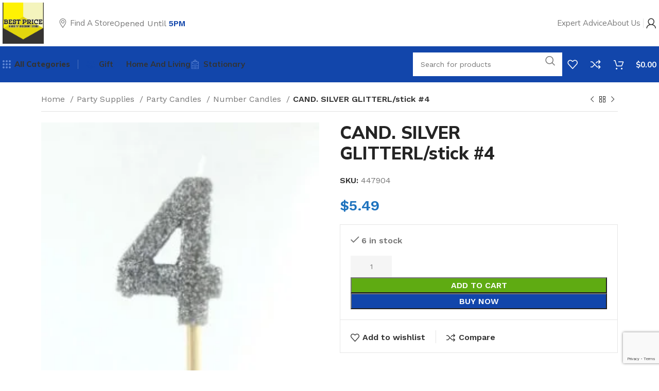

--- FILE ---
content_type: text/html; charset=UTF-8
request_url: https://bestpricevarietystore.com.au/product/cand-silver-glitterl-stick-4/
body_size: 64829
content:
<!DOCTYPE html>
<html lang="en-US">
<head>
	<meta charset="UTF-8">
	<link rel="profile" href="https://gmpg.org/xfn/11">
	<link rel="pingback" href="https://bestpricevarietystore.com.au/xmlrpc.php">

	<meta name='robots' content='index, follow, max-image-preview:large, max-snippet:-1, max-video-preview:-1' />

            <script data-no-defer="1" data-ezscrex="false" data-cfasync="false" data-pagespeed-no-defer data-cookieconsent="ignore">
                var ctPublicFunctions = {"_ajax_nonce":"a7f29f7c76","_rest_nonce":"3d2d503998","_ajax_url":"\/wp-admin\/admin-ajax.php","_rest_url":"https:\/\/bestpricevarietystore.com.au\/wp-json\/","data__cookies_type":"none","data__ajax_type":"rest","data__bot_detector_enabled":"1","text__wait_for_decoding":"Decoding the contact data, let us a few seconds to finish. Anti-Spam by CleanTalk","cookiePrefix":"","wprocket_detected":false,"host_url":"bestpricevarietystore.com.au"}
            </script>
        
            <script data-no-defer="1" data-ezscrex="false" data-cfasync="false" data-pagespeed-no-defer data-cookieconsent="ignore">
                var ctPublic = {"_ajax_nonce":"a7f29f7c76","settings__forms__check_internal":"0","settings__forms__check_external":"0","settings__forms__search_test":"1","settings__data__bot_detector_enabled":"1","settings__comments__form_decoration":0,"blog_home":"https:\/\/bestpricevarietystore.com.au\/","pixel__setting":"3","pixel__enabled":true,"pixel__url":"https:\/\/moderate6-v4.cleantalk.org\/pixel\/01b0eb0077f369108469a72f6fc52bac.gif","data__email_check_before_post":"1","data__email_check_exist_post":0,"data__cookies_type":"none","data__key_is_ok":true,"data__visible_fields_required":true,"wl_brandname":"Anti-Spam by CleanTalk","wl_brandname_short":"CleanTalk","ct_checkjs_key":"55a62e29f1ef8f592774ba3293ff71620bd8f76bd1b4af2c25ae6a9bd04feb51","emailEncoderPassKey":"da85cc2686d53a4855ad87dfd655fe41","bot_detector_forms_excluded":"W10=","advancedCacheExists":true,"varnishCacheExists":false,"wc_ajax_add_to_cart":true}
            </script>
        <!-- Google tag (gtag.js) consent mode dataLayer added by Site Kit -->
<script type="text/javascript" id="google_gtagjs-js-consent-mode-data-layer">
/* <![CDATA[ */
window.dataLayer = window.dataLayer || [];function gtag(){dataLayer.push(arguments);}
gtag('consent', 'default', {"ad_personalization":"denied","ad_storage":"denied","ad_user_data":"denied","analytics_storage":"denied","functionality_storage":"denied","security_storage":"denied","personalization_storage":"denied","region":["AT","BE","BG","CH","CY","CZ","DE","DK","EE","ES","FI","FR","GB","GR","HR","HU","IE","IS","IT","LI","LT","LU","LV","MT","NL","NO","PL","PT","RO","SE","SI","SK"],"wait_for_update":500});
window._googlesitekitConsentCategoryMap = {"statistics":["analytics_storage"],"marketing":["ad_storage","ad_user_data","ad_personalization"],"functional":["functionality_storage","security_storage"],"preferences":["personalization_storage"]};
window._googlesitekitConsents = {"ad_personalization":"denied","ad_storage":"denied","ad_user_data":"denied","analytics_storage":"denied","functionality_storage":"denied","security_storage":"denied","personalization_storage":"denied","region":["AT","BE","BG","CH","CY","CZ","DE","DK","EE","ES","FI","FR","GB","GR","HR","HU","IE","IS","IT","LI","LT","LU","LV","MT","NL","NO","PL","PT","RO","SE","SI","SK"],"wait_for_update":500};
/* ]]> */
</script>
<!-- End Google tag (gtag.js) consent mode dataLayer added by Site Kit -->

	<!-- This site is optimized with the Yoast SEO plugin v23.0 - https://yoast.com/wordpress/plugins/seo/ -->
	<title>CAND. SILVER GLITTERL/stick #4 - Best Price Variety Store</title>
	<link rel="canonical" href="https://bestpricevarietystore.com.au/product/cand-silver-glitterl-stick-4/" />
	<meta property="og:locale" content="en_US" />
	<meta property="og:type" content="article" />
	<meta property="og:title" content="CAND. SILVER GLITTERL/stick #4 - Best Price Variety Store" />
	<meta property="og:url" content="https://bestpricevarietystore.com.au/product/cand-silver-glitterl-stick-4/" />
	<meta property="og:site_name" content="Best Price Variety Store" />
	<meta property="article:publisher" content="https://www.facebook.com/bestpricevariety.dogswamp" />
	<meta property="article:modified_time" content="2023-11-10T07:44:17+00:00" />
	<meta property="og:image" content="https://bestpricevarietystore.com.au/wp-content/uploads/2023/09/447904-2.jpg" />
	<meta property="og:image:width" content="249" />
	<meta property="og:image:height" content="500" />
	<meta property="og:image:type" content="image/jpeg" />
	<meta name="twitter:card" content="summary_large_image" />
	<script type="application/ld+json" class="yoast-schema-graph">{"@context":"https://schema.org","@graph":[{"@type":"WebPage","@id":"https://bestpricevarietystore.com.au/product/cand-silver-glitterl-stick-4/","url":"https://bestpricevarietystore.com.au/product/cand-silver-glitterl-stick-4/","name":"CAND. SILVER GLITTERL/stick #4 - Best Price Variety Store","isPartOf":{"@id":"https://bestpricevarietystore.com.au/#website"},"primaryImageOfPage":{"@id":"https://bestpricevarietystore.com.au/product/cand-silver-glitterl-stick-4/#primaryimage"},"image":{"@id":"https://bestpricevarietystore.com.au/product/cand-silver-glitterl-stick-4/#primaryimage"},"thumbnailUrl":"https://bestpricevarietystore.com.au/wp-content/uploads/2023/09/447904-2.jpg","datePublished":"2023-09-23T15:22:48+00:00","dateModified":"2023-11-10T07:44:17+00:00","breadcrumb":{"@id":"https://bestpricevarietystore.com.au/product/cand-silver-glitterl-stick-4/#breadcrumb"},"inLanguage":"en-US","potentialAction":[{"@type":"ReadAction","target":["https://bestpricevarietystore.com.au/product/cand-silver-glitterl-stick-4/"]}]},{"@type":"ImageObject","inLanguage":"en-US","@id":"https://bestpricevarietystore.com.au/product/cand-silver-glitterl-stick-4/#primaryimage","url":"https://bestpricevarietystore.com.au/wp-content/uploads/2023/09/447904-2.jpg","contentUrl":"https://bestpricevarietystore.com.au/wp-content/uploads/2023/09/447904-2.jpg","width":249,"height":500},{"@type":"BreadcrumbList","@id":"https://bestpricevarietystore.com.au/product/cand-silver-glitterl-stick-4/#breadcrumb","itemListElement":[{"@type":"ListItem","position":1,"name":"Home","item":"https://bestpricevarietystore.com.au/"},{"@type":"ListItem","position":2,"name":"Shop","item":"https://bestpricevarietystore.com.au/shop/"},{"@type":"ListItem","position":3,"name":"CAND. SILVER GLITTERL/stick #4"}]},{"@type":"WebSite","@id":"https://bestpricevarietystore.com.au/#website","url":"https://bestpricevarietystore.com.au/","name":"Best Price Variety Store","description":"","publisher":{"@id":"https://bestpricevarietystore.com.au/#organization"},"potentialAction":[{"@type":"SearchAction","target":{"@type":"EntryPoint","urlTemplate":"https://bestpricevarietystore.com.au/?s={search_term_string}"},"query-input":"required name=search_term_string"}],"inLanguage":"en-US"},{"@type":"Organization","@id":"https://bestpricevarietystore.com.au/#organization","name":"Best Price Variety Discount Store","url":"https://bestpricevarietystore.com.au/","logo":{"@type":"ImageObject","inLanguage":"en-US","@id":"https://bestpricevarietystore.com.au/#/schema/logo/image/","url":"https://www.dclickweb.com/website/storeaus/wp-content/uploads/2022/05/logo.jpg","contentUrl":"https://www.dclickweb.com/website/storeaus/wp-content/uploads/2022/05/logo.jpg","width":2048,"height":2048,"caption":"Best Price Variety Discount Store"},"image":{"@id":"https://bestpricevarietystore.com.au/#/schema/logo/image/"},"sameAs":["https://www.facebook.com/bestpricevariety.dogswamp"]}]}</script>
	<!-- / Yoast SEO plugin. -->


<link rel='dns-prefetch' href='//www.googletagmanager.com' />
<link rel='dns-prefetch' href='//moderate.cleantalk.org' />
<link rel='dns-prefetch' href='//fonts.googleapis.com' />
<link rel="alternate" type="application/rss+xml" title="Best Price Variety Store &raquo; Feed" href="https://bestpricevarietystore.com.au/feed/" />
<link rel="alternate" type="application/rss+xml" title="Best Price Variety Store &raquo; Comments Feed" href="https://bestpricevarietystore.com.au/comments/feed/" />
<link rel="alternate" type="application/rss+xml" title="Best Price Variety Store &raquo; CAND. SILVER GLITTERL/stick #4 Comments Feed" href="https://bestpricevarietystore.com.au/product/cand-silver-glitterl-stick-4/feed/" />
<link rel="alternate" title="oEmbed (JSON)" type="application/json+oembed" href="https://bestpricevarietystore.com.au/wp-json/oembed/1.0/embed?url=https%3A%2F%2Fbestpricevarietystore.com.au%2Fproduct%2Fcand-silver-glitterl-stick-4%2F" />
<link rel="alternate" title="oEmbed (XML)" type="text/xml+oembed" href="https://bestpricevarietystore.com.au/wp-json/oembed/1.0/embed?url=https%3A%2F%2Fbestpricevarietystore.com.au%2Fproduct%2Fcand-silver-glitterl-stick-4%2F&#038;format=xml" />
<style id='wp-img-auto-sizes-contain-inline-css' type='text/css'>
img:is([sizes=auto i],[sizes^="auto," i]){contain-intrinsic-size:3000px 1500px}
/*# sourceURL=wp-img-auto-sizes-contain-inline-css */
</style>
<style id='classic-theme-styles-inline-css' type='text/css'>
/*! This file is auto-generated */
.wp-block-button__link{color:#fff;background-color:#32373c;border-radius:9999px;box-shadow:none;text-decoration:none;padding:calc(.667em + 2px) calc(1.333em + 2px);font-size:1.125em}.wp-block-file__button{background:#32373c;color:#fff;text-decoration:none}
/*# sourceURL=/wp-includes/css/classic-themes.min.css */
</style>
<style id='woocommerce-inline-inline-css' type='text/css'>
.woocommerce form .form-row .required { visibility: visible; }
/*# sourceURL=woocommerce-inline-inline-css */
</style>
<link rel='stylesheet' id='wd-woo-paypal-payments-css' href='https://bestpricevarietystore.com.au/wp-content/themes/woodmart/css/parts/int-woo-paypal-payments.min.css' type='text/css' media='all' />
<link rel='stylesheet' id='wpo_min-header-0-css' href='https://bestpricevarietystore.com.au/wp-content/cache/wpo-minify/1764776859/assets/wpo-minify-header-bdb8167d.min.css' type='text/css' media='all' />
<script type="text/javascript" id="woocommerce-google-analytics-integration-gtag-js-after">
/* <![CDATA[ */
/* Google Analytics for WooCommerce (gtag.js) */
					window.dataLayer = window.dataLayer || [];
					function gtag(){dataLayer.push(arguments);}
					// Set up default consent state.
					for ( const mode of [{"analytics_storage":"denied","ad_storage":"denied","ad_user_data":"denied","ad_personalization":"denied","region":["AT","BE","BG","HR","CY","CZ","DK","EE","FI","FR","DE","GR","HU","IS","IE","IT","LV","LI","LT","LU","MT","NL","NO","PL","PT","RO","SK","SI","ES","SE","GB","CH"]}] || [] ) {
						gtag( "consent", "default", { "wait_for_update": 500, ...mode } );
					}
					gtag("js", new Date());
					gtag("set", "developer_id.dOGY3NW", true);
					gtag("config", "G-309XRJVXNE", {"track_404":true,"allow_google_signals":true,"logged_in":false,"linker":{"domains":[],"allow_incoming":true},"custom_map":{"dimension1":"logged_in"}});
//# sourceURL=woocommerce-google-analytics-integration-gtag-js-after
/* ]]> */
</script>
<script type="text/javascript" src="https://bestpricevarietystore.com.au/wp-content/cache/wpo-minify/1764776859/assets/wpo-minify-header-704808bd.min.js" id="wpo_min-header-1-js"></script>
<script type="text/javascript" src="https://moderate.cleantalk.org/ct-bot-detector-wrapper.js" id="ct_bot_detector-js" defer="defer" data-wp-strategy="defer"></script>
<script type="text/javascript" src="https://bestpricevarietystore.com.au/wp-content/cache/wpo-minify/1764776859/assets/wpo-minify-header-f5440c18.min.js" id="wpo_min-header-3-js"></script>
<script type="text/javascript" id="wpo_min-header-4-js-extra">
/* <![CDATA[ */
var wc_add_to_cart_params = {"ajax_url":"/wp-admin/admin-ajax.php","wc_ajax_url":"/?wc-ajax=%%endpoint%%","i18n_view_cart":"View cart","cart_url":"https://bestpricevarietystore.com.au/cart/","is_cart":"","cart_redirect_after_add":"no"};
var wc_single_product_params = {"i18n_required_rating_text":"Please select a rating","review_rating_required":"yes","flexslider":{"rtl":false,"animation":"slide","smoothHeight":true,"directionNav":false,"controlNav":"thumbnails","slideshow":false,"animationSpeed":500,"animationLoop":false,"allowOneSlide":false},"zoom_enabled":"","zoom_options":[],"photoswipe_enabled":"","photoswipe_options":{"shareEl":false,"closeOnScroll":false,"history":false,"hideAnimationDuration":0,"showAnimationDuration":0},"flexslider_enabled":""};
var woocommerce_params = {"ajax_url":"/wp-admin/admin-ajax.php","wc_ajax_url":"/?wc-ajax=%%endpoint%%"};
//# sourceURL=wpo_min-header-4-js-extra
/* ]]> */
</script>
<script type="text/javascript" src="https://bestpricevarietystore.com.au/wp-content/cache/wpo-minify/1764776859/assets/wpo-minify-header-8daf524e.min.js" id="wpo_min-header-4-js" defer="defer" data-wp-strategy="defer"></script>
<script type="text/javascript" id="wpo_min-header-5-js-extra">
/* <![CDATA[ */
var wc_tokenization_form_params = {"is_registration_required":"","is_logged_in":""};
//# sourceURL=wpo_min-header-5-js-extra
/* ]]> */
</script>
<script type="text/javascript" src="https://bestpricevarietystore.com.au/wp-content/cache/wpo-minify/1764776859/assets/wpo-minify-header-a3161060.min.js" id="wpo_min-header-5-js"></script>
<script type="text/javascript" src="https://bestpricevarietystore.com.au/wp-content/cache/wpo-minify/1764776859/assets/wpo-minify-header-210b0c82.min.js" id="wpo_min-header-6-js" defer="defer" data-wp-strategy="defer"></script>

<!-- Google tag (gtag.js) snippet added by Site Kit -->
<!-- Google Analytics snippet added by Site Kit -->
<script type="text/javascript" src="https://www.googletagmanager.com/gtag/js?id=GT-K8GQS5ZQ" id="google_gtagjs-js" async></script>
<script type="text/javascript" id="google_gtagjs-js-after">
/* <![CDATA[ */
window.dataLayer = window.dataLayer || [];function gtag(){dataLayer.push(arguments);}
gtag("set","linker",{"domains":["bestpricevarietystore.com.au"]});
gtag("js", new Date());
gtag("set", "developer_id.dZTNiMT", true);
gtag("config", "GT-K8GQS5ZQ");
//# sourceURL=google_gtagjs-js-after
/* ]]> */
</script>
<script type="text/javascript" id="wpo_min-header-8-js-extra">
/* <![CDATA[ */
var sibErrMsg = {"invalidMail":"Please fill out valid email address","requiredField":"Please fill out required fields","invalidDateFormat":"Please fill out valid date format","invalidSMSFormat":"Please fill out valid phone number"};
var ajax_sib_front_object = {"ajax_url":"https://bestpricevarietystore.com.au/wp-admin/admin-ajax.php","ajax_nonce":"3daf3c3d3a","flag_url":"https://bestpricevarietystore.com.au/wp-content/plugins/mailin/img/flags/"};
//# sourceURL=wpo_min-header-8-js-extra
/* ]]> */
</script>
<script type="text/javascript" src="https://bestpricevarietystore.com.au/wp-content/cache/wpo-minify/1764776859/assets/wpo-minify-header-195b1b3b.min.js" id="wpo_min-header-8-js"></script>
<link rel="https://api.w.org/" href="https://bestpricevarietystore.com.au/wp-json/" /><link rel="alternate" title="JSON" type="application/json" href="https://bestpricevarietystore.com.au/wp-json/wp/v2/product/5071" /><link rel="EditURI" type="application/rsd+xml" title="RSD" href="https://bestpricevarietystore.com.au/xmlrpc.php?rsd" />
<meta name="generator" content="WordPress 6.9" />
<meta name="generator" content="WooCommerce 9.1.5" />
<link rel='shortlink' href='https://bestpricevarietystore.com.au/?p=5071' />
<meta name="generator" content="Site Kit by Google 1.170.0" /><!-- Google site verification - Google Listings & Ads -->
<meta name="google-site-verification" content="Qif8tc5ogB4VoKHjfMQTV_upzLXbYuxUp-zPIJII5cs" />
					<meta name="viewport" content="width=device-width, initial-scale=1.0, maximum-scale=1.0, user-scalable=no">
										<noscript><style>.woocommerce-product-gallery{ opacity: 1 !important; }</style></noscript>
	<meta name="generator" content="Elementor 3.32.4; features: additional_custom_breakpoints; settings: css_print_method-external, google_font-enabled, font_display-swap">
<style type="text/css">.recentcomments a{display:inline !important;padding:0 !important;margin:0 !important;}</style>			<style>
				.e-con.e-parent:nth-of-type(n+4):not(.e-lazyloaded):not(.e-no-lazyload),
				.e-con.e-parent:nth-of-type(n+4):not(.e-lazyloaded):not(.e-no-lazyload) * {
					background-image: none !important;
				}
				@media screen and (max-height: 1024px) {
					.e-con.e-parent:nth-of-type(n+3):not(.e-lazyloaded):not(.e-no-lazyload),
					.e-con.e-parent:nth-of-type(n+3):not(.e-lazyloaded):not(.e-no-lazyload) * {
						background-image: none !important;
					}
				}
				@media screen and (max-height: 640px) {
					.e-con.e-parent:nth-of-type(n+2):not(.e-lazyloaded):not(.e-no-lazyload),
					.e-con.e-parent:nth-of-type(n+2):not(.e-lazyloaded):not(.e-no-lazyload) * {
						background-image: none !important;
					}
				}
			</style>
			
<!-- Google Tag Manager snippet added by Site Kit -->
<script type="text/javascript">
/* <![CDATA[ */

			( function( w, d, s, l, i ) {
				w[l] = w[l] || [];
				w[l].push( {'gtm.start': new Date().getTime(), event: 'gtm.js'} );
				var f = d.getElementsByTagName( s )[0],
					j = d.createElement( s ), dl = l != 'dataLayer' ? '&l=' + l : '';
				j.async = true;
				j.src = 'https://www.googletagmanager.com/gtm.js?id=' + i + dl;
				f.parentNode.insertBefore( j, f );
			} )( window, document, 'script', 'dataLayer', 'GTM-MV968B3M' );
			
/* ]]> */
</script>

<!-- End Google Tag Manager snippet added by Site Kit -->
<meta name="generator" content="Powered by Slider Revolution 6.6.13 - responsive, Mobile-Friendly Slider Plugin for WordPress with comfortable drag and drop interface." />
<!-- Google Tag Manager -->
<script>(function(w,d,s,l,i){w[l]=w[l]||[];w[l].push({'gtm.start':
new Date().getTime(),event:'gtm.js'});var f=d.getElementsByTagName(s)[0],
j=d.createElement(s),dl=l!='dataLayer'?'&l='+l:'';j.async=true;j.src=
'https://www.googletagmanager.com/gtm.js?id='+i+dl;f.parentNode.insertBefore(j,f);
})(window,document,'script','dataLayer','GTM-MV968B3M');</script>
<!-- End Google Tag Manager -->

<!-- Google tag (gtag.js) -->
<script async src="https://www.googletagmanager.com/gtag/js?id=G-309XRJVXNE"></script>
<script>
  window.dataLayer = window.dataLayer || [];
  function gtag(){dataLayer.push(arguments);}
  gtag('js', new Date());

  gtag('config', 'G-309XRJVXNE');
</script>
<style class='wp-fonts-local' type='text/css'>
@font-face{font-family:Inter;font-style:normal;font-weight:300 900;font-display:fallback;src:url('https://bestpricevarietystore.com.au/wp-content/plugins/woocommerce/assets/fonts/Inter-VariableFont_slnt,wght.woff2') format('woff2');font-stretch:normal;}
@font-face{font-family:Cardo;font-style:normal;font-weight:400;font-display:fallback;src:url('https://bestpricevarietystore.com.au/wp-content/plugins/woocommerce/assets/fonts/cardo_normal_400.woff2') format('woff2');}
</style>
<link rel="icon" href="https://bestpricevarietystore.com.au/wp-content/uploads/2023/07/android-chrome-192x192-1-150x150.png" sizes="32x32" />
<link rel="icon" href="https://bestpricevarietystore.com.au/wp-content/uploads/2023/07/android-chrome-192x192-1.png" sizes="192x192" />
<link rel="apple-touch-icon" href="https://bestpricevarietystore.com.au/wp-content/uploads/2023/07/android-chrome-192x192-1.png" />
<meta name="msapplication-TileImage" content="https://bestpricevarietystore.com.au/wp-content/uploads/2023/07/android-chrome-192x192-1.png" />
<script>function setREVStartSize(e){
			//window.requestAnimationFrame(function() {
				window.RSIW = window.RSIW===undefined ? window.innerWidth : window.RSIW;
				window.RSIH = window.RSIH===undefined ? window.innerHeight : window.RSIH;
				try {
					var pw = document.getElementById(e.c).parentNode.offsetWidth,
						newh;
					pw = pw===0 || isNaN(pw) || (e.l=="fullwidth" || e.layout=="fullwidth") ? window.RSIW : pw;
					e.tabw = e.tabw===undefined ? 0 : parseInt(e.tabw);
					e.thumbw = e.thumbw===undefined ? 0 : parseInt(e.thumbw);
					e.tabh = e.tabh===undefined ? 0 : parseInt(e.tabh);
					e.thumbh = e.thumbh===undefined ? 0 : parseInt(e.thumbh);
					e.tabhide = e.tabhide===undefined ? 0 : parseInt(e.tabhide);
					e.thumbhide = e.thumbhide===undefined ? 0 : parseInt(e.thumbhide);
					e.mh = e.mh===undefined || e.mh=="" || e.mh==="auto" ? 0 : parseInt(e.mh,0);
					if(e.layout==="fullscreen" || e.l==="fullscreen")
						newh = Math.max(e.mh,window.RSIH);
					else{
						e.gw = Array.isArray(e.gw) ? e.gw : [e.gw];
						for (var i in e.rl) if (e.gw[i]===undefined || e.gw[i]===0) e.gw[i] = e.gw[i-1];
						e.gh = e.el===undefined || e.el==="" || (Array.isArray(e.el) && e.el.length==0)? e.gh : e.el;
						e.gh = Array.isArray(e.gh) ? e.gh : [e.gh];
						for (var i in e.rl) if (e.gh[i]===undefined || e.gh[i]===0) e.gh[i] = e.gh[i-1];
											
						var nl = new Array(e.rl.length),
							ix = 0,
							sl;
						e.tabw = e.tabhide>=pw ? 0 : e.tabw;
						e.thumbw = e.thumbhide>=pw ? 0 : e.thumbw;
						e.tabh = e.tabhide>=pw ? 0 : e.tabh;
						e.thumbh = e.thumbhide>=pw ? 0 : e.thumbh;
						for (var i in e.rl) nl[i] = e.rl[i]<window.RSIW ? 0 : e.rl[i];
						sl = nl[0];
						for (var i in nl) if (sl>nl[i] && nl[i]>0) { sl = nl[i]; ix=i;}
						var m = pw>(e.gw[ix]+e.tabw+e.thumbw) ? 1 : (pw-(e.tabw+e.thumbw)) / (e.gw[ix]);
						newh =  (e.gh[ix] * m) + (e.tabh + e.thumbh);
					}
					var el = document.getElementById(e.c);
					if (el!==null && el) el.style.height = newh+"px";
					el = document.getElementById(e.c+"_wrapper");
					if (el!==null && el) {
						el.style.height = newh+"px";
						el.style.display = "block";
					}
				} catch(e){
					console.log("Failure at Presize of Slider:" + e)
				}
			//});
		  };</script>
<style>
		
		</style></head>

<body class="wp-singular product-template-default single single-product postid-5071 wp-theme-woodmart wp-child-theme-woodmart-child theme-woodmart woocommerce woocommerce-page woocommerce-no-js wrapper-custom  woodmart-product-design-alt categories-accordion-on woodmart-archive-shop woodmart-ajax-shop-on offcanvas-sidebar-mobile offcanvas-sidebar-tablet sticky-toolbar-on wd-sticky-btn-on wd-sticky-btn-on-mb elementor-default elementor-kit-9">
<!-- Google Tag Manager (noscript) -->
<noscript><iframe src="https://www.googletagmanager.com/ns.html?id=GTM-MV968B3M"
height="0" width="0" style="display:none;visibility:hidden"></iframe></noscript>
<!-- End Google Tag Manager (noscript) -->
					<!-- Google Tag Manager (noscript) snippet added by Site Kit -->
		<noscript>
			<iframe src="https://www.googletagmanager.com/ns.html?id=GTM-MV968B3M" height="0" width="0" style="display:none;visibility:hidden"></iframe>
		</noscript>
		<!-- End Google Tag Manager (noscript) snippet added by Site Kit -->
		<script type="text/javascript" id="wd-flicker-fix">// Flicker fix.</script>	
	
	<div class="website-wrapper">
									<header class="whb-header whb-header_904566 whb-sticky-shadow whb-scroll-stick whb-sticky-real whb-hide-on-scroll">
					<div class="whb-main-header">
	
<div class="whb-row whb-general-header whb-not-sticky-row whb-without-bg whb-without-border whb-color-dark whb-flex-flex-middle">
	<div class="container">
		<div class="whb-flex-row whb-general-header-inner">
			<div class="whb-column whb-col-left whb-visible-lg">
	<div class="site-logo">
	<a href="https://bestpricevarietystore.com.au/" class="wd-logo wd-main-logo" rel="home">
		<img width="2048" height="2048" src="https://bestpricevarietystore.com.au/wp-content/uploads/2022/05/logo.jpg" class="attachment-full size-full" alt="" style="max-width:225px;" decoding="async" srcset="https://bestpricevarietystore.com.au/wp-content/uploads/2022/05/logo.jpg 2048w, https://bestpricevarietystore.com.au/wp-content/uploads/2022/05/logo-300x300.jpg 300w, https://bestpricevarietystore.com.au/wp-content/uploads/2022/05/logo-1024x1024.jpg 1024w, https://bestpricevarietystore.com.au/wp-content/uploads/2022/05/logo-150x150.jpg 150w, https://bestpricevarietystore.com.au/wp-content/uploads/2022/05/logo-768x768.jpg 768w, https://bestpricevarietystore.com.au/wp-content/uploads/2022/05/logo-1536x1536.jpg 1536w, https://bestpricevarietystore.com.au/wp-content/uploads/2022/05/logo-1200x1200.jpg 1200w, https://bestpricevarietystore.com.au/wp-content/uploads/2022/05/logo-600x600.jpg 600w" sizes="(max-width: 2048px) 100vw, 2048px" />	</a>
	</div>
</div>
<div class="whb-column whb-col-center whb-visible-lg">
	<div class="whb-space-element " style="width:30px;"></div>
<div class="wd-header-nav wd-header-secondary-nav  wd-inline" role="navigation" aria-label="Secondary navigation">
	<ul id="menu-header-current-address-megamarket" class="menu wd-nav wd-nav-secondary wd-style-default wd-gap-s"><li id="menu-item-1518" class="menu-item menu-item-type-custom menu-item-object-custom menu-item-1518 item-level-0 menu-mega-dropdown wd-event-hover menu-item-has-children dropdown-with-height" style="--wd-dropdown-height: 400px;--wd-dropdown-width: 450px;"><a href="#" class="woodmart-nav-link"><img  src="https://bestpricevarietystore.com.au/wp-content/uploads/2022/05/map-point.svg" title="map-point" class="wd-nav-img" width="18" height="18"><span class="nav-link-text">Find a Store</span></a>
<div class="wd-dropdown-menu wd-dropdown wd-design-sized color-scheme-dark">

<div class="container">
			<link rel="stylesheet" id="elementor-post-514-css" href="https://bestpricevarietystore.com.au/wp-content/uploads/elementor/css/post-514.css?ver=1768257441" type="text/css" media="all">
					<div data-elementor-type="wp-post" data-elementor-id="514" class="elementor elementor-514">
						<section class="elementor-section elementor-top-section elementor-element elementor-element-2c8e56a elementor-section-boxed elementor-section-height-default elementor-section-height-default wd-section-disabled" data-id="2c8e56a" data-element_type="section">
						<div class="elementor-container elementor-column-gap-no">
					<div class="elementor-column elementor-col-50 elementor-top-column elementor-element elementor-element-34797fc" data-id="34797fc" data-element_type="column">
			<div class="elementor-widget-wrap elementor-element-populated">
						<div class="elementor-element elementor-element-2dc8ef8 elementor-widget__width-auto elementor-widget elementor-widget-wd_image_or_svg" data-id="2dc8ef8" data-element_type="widget" data-widget_type="wd_image_or_svg.default">
				<div class="elementor-widget-container">
					
		<div class="wd-image text-left">
								<img width="142" height="50" src="https://bestpricevarietystore.com.au/wp-content/uploads/2022/05/logo-142x50.jpg" class="attachment-142x50 size-142x50" alt="" decoding="async" />					</div>

						</div>
				</div>
				<div class="elementor-element elementor-element-67871f8 elementor-widget elementor-widget-wd_text_block" data-id="67871f8" data-element_type="widget" data-widget_type="wd_text_block.default">
				<div class="elementor-widget-container">
							<div class="wd-text-block reset-last-child text-left">
			
			<p>Dog Swamp Shopping Centre, Shop 5/6 Wanneroo Rd, Yokine WA 6060, Australia</p>
					</div>
						</div>
				</div>
				<div class="elementor-element elementor-element-4dd359f elementor-widget elementor-widget-wd_button" data-id="4dd359f" data-element_type="widget" data-widget_type="wd_button.default">
				<div class="elementor-widget-container">
							<div class="wd-button-wrapper text-left" >
			<a class="btn btn-style-bordered btn-style-rectangle btn-size-small btn-color-default btn-icon-pos-right"  href="https://bestpricevarietystore.com.au/contact-us/">
				<span class="wd-btn-text" data-elementor-setting-key="text">
					Store Details				</span>

							</a>
		</div>
						</div>
				</div>
					</div>
		</div>
				<div class="elementor-column elementor-col-50 elementor-top-column elementor-element elementor-element-2eddbc6" data-id="2eddbc6" data-element_type="column">
			<div class="elementor-widget-wrap elementor-element-populated">
						<div class="elementor-element elementor-element-3361ace elementor-widget elementor-widget-wd_text_block" data-id="3361ace" data-element_type="widget" data-widget_type="wd_text_block.default">
				<div class="elementor-widget-container">
							<div class="wd-text-block reset-last-child text-left">
			
			<p>Mon. – Sun:<br /><span style="color: #1246ab;"><strong>9:00am - 5</strong></span><span style="color: #1246ab;"><strong>:00pm</strong></span></p>
					</div>
						</div>
				</div>
				<div class="elementor-element elementor-element-441121c elementor-widget elementor-widget-wd_list" data-id="441121c" data-element_type="widget" data-widget_type="wd_list.default">
				<div class="elementor-widget-container">
							<ul class="wd-list color-scheme- wd-fontsize-xs wd-list-type-icon wd-list-style-default wd-justify-left">
											<li class="elementor-repeater-item-5c09d81">
											<img  src="https://bestpricevarietystore.com.au/wp-content/uploads/2022/05/wd-phone-megamarket.svg" title="wd-phone-megamarket" width="14" height="14">					
					<span class="list-content">
						402 943 510					</span>

					
						<a  href="tel:402%20943%20510" class="wd-fill" aria-label="List item link"></a>
									</li>
					</ul>

						</div>
				</div>
					</div>
		</div>
					</div>
		</section>
				<section class="elementor-section elementor-top-section elementor-element elementor-element-7b0b8ea elementor-section-boxed elementor-section-height-default elementor-section-height-default wd-section-disabled" data-id="7b0b8ea" data-element_type="section" data-settings="{&quot;background_background&quot;:&quot;classic&quot;}">
						<div class="elementor-container elementor-column-gap-default">
					<div class="elementor-column elementor-col-100 elementor-top-column elementor-element elementor-element-579a131" data-id="579a131" data-element_type="column">
			<div class="elementor-widget-wrap elementor-element-populated">
						<div class="elementor-element elementor-element-9170680 elementor-widget elementor-widget-wd_button" data-id="9170680" data-element_type="widget" data-widget_type="wd_button.default">
				<div class="elementor-widget-container">
							<div class="wd-button-wrapper text-center" >
			<a class="btn btn-style-link btn-style- btn-size-default btn-color-primary btn-icon-pos-right"  href="https://bestpricevarietystore.com.au/contact-us/">
				<span class="wd-btn-text" data-elementor-setting-key="text">
					Find More Stores				</span>

							</a>
		</div>
						</div>
				</div>
					</div>
		</div>
					</div>
		</section>
				</div>
		
</div>

</div>
</li>
</ul></div><!--END MAIN-NAV-->

<div class="wd-header-text set-cont-mb-s reset-last-child  wd-inline">Opened Until <strong><span style="color: #1246ab;">5PM</span></strong></div>
</div>
<div class="whb-column whb-col-right whb-visible-lg">
	
<div class="wd-header-nav wd-header-secondary-nav text-right" role="navigation" aria-label="Secondary navigation">
	<ul id="menu-header-menu-right-megamarket" class="menu wd-nav wd-nav-secondary wd-style-separated wd-gap-m"><li id="menu-item-1118" class="menu-item menu-item-type-post_type menu-item-object-page menu-item-1118 item-level-0 menu-simple-dropdown wd-event-hover" ><a href="https://bestpricevarietystore.com.au/blog/" class="woodmart-nav-link"><span class="nav-link-text">Expert Advice</span></a></li>
<li id="menu-item-1119" class="menu-item menu-item-type-post_type menu-item-object-page menu-item-1119 item-level-0 menu-simple-dropdown wd-event-hover" ><a href="https://bestpricevarietystore.com.au/about-us/" class="woodmart-nav-link"><span class="nav-link-text">About us</span></a></li>
</ul></div><!--END MAIN-NAV-->
<div class="whb-space-element " style="width:5px;"></div><div class="wd-header-divider whb-divider-default "></div><div class="whb-space-element " style="width:5px;"></div><div class="wd-header-my-account wd-tools-element wd-event-hover wd-design-1 wd-account-style-icon login-side-opener whb-la20wo6cxbfz5hvczmmx">
			<a href="https://bestpricevarietystore.com.au/my-account/" title="My account">
			
				<span class="wd-tools-icon">
									</span>
				<span class="wd-tools-text">
				Login / Register			</span>

					</a>

			</div>
</div>
<div class="whb-column whb-mobile-left whb-hidden-lg whb-empty-column">
	</div>
<div class="whb-column whb-mobile-center whb-hidden-lg">
	<div class="site-logo">
	<a href="https://bestpricevarietystore.com.au/" class="wd-logo wd-main-logo" rel="home">
		<img width="2048" height="2048" src="https://bestpricevarietystore.com.au/wp-content/uploads/2022/05/logo.jpg" class="attachment-full size-full" alt="" style="max-width:150px;" decoding="async" srcset="https://bestpricevarietystore.com.au/wp-content/uploads/2022/05/logo.jpg 2048w, https://bestpricevarietystore.com.au/wp-content/uploads/2022/05/logo-300x300.jpg 300w, https://bestpricevarietystore.com.au/wp-content/uploads/2022/05/logo-1024x1024.jpg 1024w, https://bestpricevarietystore.com.au/wp-content/uploads/2022/05/logo-150x150.jpg 150w, https://bestpricevarietystore.com.au/wp-content/uploads/2022/05/logo-768x768.jpg 768w, https://bestpricevarietystore.com.au/wp-content/uploads/2022/05/logo-1536x1536.jpg 1536w, https://bestpricevarietystore.com.au/wp-content/uploads/2022/05/logo-1200x1200.jpg 1200w, https://bestpricevarietystore.com.au/wp-content/uploads/2022/05/logo-600x600.jpg 600w" sizes="(max-width: 2048px) 100vw, 2048px" />	</a>
	</div>
</div>
<div class="whb-column whb-mobile-right whb-hidden-lg whb-empty-column">
	</div>
		</div>
	</div>
</div>

<div class="whb-row whb-header-bottom whb-sticky-row whb-with-bg whb-without-border whb-color-light whb-flex-flex-middle">
	<div class="container">
		<div class="whb-flex-row whb-header-bottom-inner">
			<div class="whb-column whb-col-left whb-visible-lg">
	
<div class="wd-header-nav wd-header-secondary-nav text-left" role="navigation" aria-label="Secondary navigation">
	<ul id="menu-categories-megamarket" class="menu wd-nav wd-nav-secondary wd-style-default wd-gap-s"><li id="menu-item-1115" class="menu-item menu-item-type-custom menu-item-object-custom menu-item-has-children menu-item-1115 item-level-0 menu-mega-dropdown wd-event-hover dropdown-with-height" style="--wd-dropdown-height: 650px;"><a href="#" class="woodmart-nav-link"><img  src="https://bestpricevarietystore.com.au/wp-content/uploads/2022/05/All-Categories-1.svg" title="All Categories 1" class="wd-nav-img" width="18" height="18"><span class="nav-link-text">All Categories</span></a><div class="color-scheme-dark wd-design-aside wd-dropdown-menu wd-dropdown wd-style-with-bg"><div class="container"><div class="wd-sub-menu-wrapp">
<ul class="wd-sub-menu color-scheme-dark">
	<li id="menu-item-1527" class="menu-item menu-item-type-taxonomy menu-item-object-product_cat menu-item-1527 item-level-1 wd-event-hover menu-item-has-children" ><a href="https://bestpricevarietystore.com.au/product-category/home-essentials/" class="woodmart-nav-link"><span class="wd-nav-icon fa fa-fa-solid fa-house"></span>Home Essentials</a>
	<div class="wd-dropdown-menu wd-dropdown wd-design-sized color-scheme-dark">

	<div class="container">
			<link rel="stylesheet" id="elementor-post-1528-css" href="https://bestpricevarietystore.com.au/wp-content/uploads/elementor/css/post-1528.css?ver=1768257442" type="text/css" media="all">
					<div data-elementor-type="wp-post" data-elementor-id="1528" class="elementor elementor-1528">
						<section class="elementor-section elementor-top-section elementor-element elementor-element-a2ecaee elementor-section-boxed elementor-section-height-default elementor-section-height-default wd-section-disabled" data-id="a2ecaee" data-element_type="section">
						<div class="elementor-container elementor-column-gap-default">
					<div class="elementor-column elementor-col-100 elementor-top-column elementor-element elementor-element-acf9ece" data-id="acf9ece" data-element_type="column">
			<div class="elementor-widget-wrap elementor-element-populated">
						<section class="elementor-section elementor-inner-section elementor-element elementor-element-132f4a3 elementor-section-boxed elementor-section-height-default elementor-section-height-default wd-section-disabled" data-id="132f4a3" data-element_type="section">
						<div class="elementor-container elementor-column-gap-default">
					<div class="elementor-column elementor-col-25 elementor-inner-column elementor-element elementor-element-a9f1cc2" data-id="a9f1cc2" data-element_type="column">
			<div class="elementor-widget-wrap elementor-element-populated">
						<div class="elementor-element elementor-element-b84eb94 elementor-widget elementor-widget-wd_extra_menu_list" data-id="b84eb94" data-element_type="widget" data-widget_type="wd_extra_menu_list.default">
				<div class="elementor-widget-container">
								<ul class="wd-sub-menu  mega-menu-list">
				<li class="item-with-label item-label-primary">
											<a  href="https://bestpricevarietystore.com.au/product-category/home-essentials/kitchen/">
																						
															Kitchen							
													</a>
					
					<ul class="sub-sub-menu">
													
							<li class="item-with-label item-label-primary">
								<a  href="https://bestpricevarietystore.com.au/product-category/product-category/home-essentials/kitchen/cake-baking/">
																												
																			Cake &amp; Baking									
																	</a>
							</li>
													
							<li class="item-with-label item-label-green">
								<a  href="https://bestpricevarietystore.com.au/product-category/product-category/home-essentials/kitchen/dining/">
																												
																			Dining									
																	</a>
							</li>
													
							<li class="item-with-label item-label-primary">
								<a  href="https://bestpricevarietystore.com.au/product-category/product-category/home-essentials/kitchen/food-storage-foil/">
																												
																			Food Storage &amp; Foil									
																	</a>
							</li>
													
							<li class="item-with-label item-label-primary">
								<a  href="https://bestpricevarietystore.com.au/product-category/product-category/home-essentials/kitchen/jars-canisters/">
																												
																			Jars &amp; Canisters									
																	</a>
							</li>
													
							<li class="item-with-label item-label-primary">
								<a  href="https://bestpricevarietystore.com.au/product-category/product-category/home-essentials/kitchen/kitchen-storage/">
																												
																			Kitchen Storage									
																	</a>
							</li>
													
							<li class="item-with-label item-label-primary">
								<a  href="https://bestpricevarietystore.com.au/product-category/home-essentials/kitchen/utensils-other/">
																												
																			Utensils &amp; Other									
																	</a>
							</li>
													
							<li class="item-with-label item-label-primary">
								<a  href="https://bestpricevarietystore.com.au/product-category/home-essentials/kitchen/foil-bakeware/">
																												
																			Foil Bakeware									
																	</a>
							</li>
													
							<li class="item-with-label item-label-primary">
								<a  href="https://bestpricevarietystore.com.au/product-category/home-essentials/kitchen/kitchen-bags/">
																												
																			Kitchen Bags									
																	</a>
							</li>
													
							<li class="item-with-label item-label-primary">
								<a  href="https://bestpricevarietystore.com.au/product-category/home-essentials/kitchen/kitchen-wraps/">
																												
																			Kitchen Wraps									
																	</a>
							</li>
													
							<li class="item-with-label item-label-primary">
								<a  href="https://bestpricevarietystore.com.au/product-category/home-essentials/kitchen/takeaway-containers/">
																												
																			Takeaway Containers									
																	</a>
							</li>
													
							<li class="item-with-label item-label-primary">
								<a  href="https://bestpricevarietystore.com.au/product-category/home-essentials/kitchen/smoke-accessories/">
																												
																			Smoke Accessories									
																	</a>
							</li>
											</ul>
				</li>
			</ul>
						</div>
				</div>
				<div class="elementor-element elementor-element-b833475 elementor-widget elementor-widget-wd_extra_menu_list" data-id="b833475" data-element_type="widget" data-widget_type="wd_extra_menu_list.default">
				<div class="elementor-widget-container">
								<ul class="wd-sub-menu  mega-menu-list">
				<li class="item-with-label item-label-primary">
											<a  href="https://bestpricevarietystore.com.au/product-category/home-essentials/everyday-essentials/">
																						
															Everyday Essentials							
													</a>
					
					<ul class="sub-sub-menu">
													
							<li class="item-with-label item-label-primary">
								<a >
																												
																												
																	</a>
							</li>
											</ul>
				</li>
			</ul>
						</div>
				</div>
					</div>
		</div>
				<div class="elementor-column elementor-col-25 elementor-inner-column elementor-element elementor-element-3090f10" data-id="3090f10" data-element_type="column">
			<div class="elementor-widget-wrap elementor-element-populated">
						<div class="elementor-element elementor-element-5023d8d elementor-widget elementor-widget-wd_extra_menu_list" data-id="5023d8d" data-element_type="widget" data-widget_type="wd_extra_menu_list.default">
				<div class="elementor-widget-container">
								<ul class="wd-sub-menu  mega-menu-list">
				<li class="item-with-label item-label-primary">
											<a  href="https://bestpricevarietystore.com.au/product-category/home-essentials/laundry/">
																						
															Laundry							
													</a>
					
					<ul class="sub-sub-menu">
													
							<li class="item-with-label item-label-primary">
								<a  href="https://bestpricevarietystore.com.au/product-category/home-essentials/laundry/air-freshener/">
																												
																			Air Freshener									
																	</a>
							</li>
													
							<li class="item-with-label item-label-green">
								<a  href="https://bestpricevarietystore.com.au/product-category/home-essentials/cleaning/">
																												
																			Cleaning									
																	</a>
							</li>
													
							<li class="item-with-label item-label-primary">
								<a  href="https://bestpricevarietystore.com.au/product-category/home-essentials/laundry/dehumidifier/">
																												
																			Dehumidifier									
																	</a>
							</li>
													
							<li class="item-with-label item-label-primary">
								<a  href="https://bestpricevarietystore.com.au/product-category/home-essentials/laundry/laundry-laundry/">
																												
																			Laundry									
																	</a>
							</li>
													
							<li class="item-with-label item-label-primary">
								<a  href="https://bestpricevarietystore.com.au/product-category/home-essentials/laundry/pegs-baskets-hangers/">
																												
																			Pegs, Baskets &amp; Hangers									
																	</a>
							</li>
													
							<li class="item-with-label item-label-primary">
								<a  href="https://bestpricevarietystore.com.au/product-category/home-essentials/laundry/wipes-sponges-brushes/">
																												
																			Wipes, Sponges &amp; Brushes									
																	</a>
							</li>
													
							<li class="item-with-label item-label-primary">
								<a  href="https://bestpricevarietystore.com.au/product-category/home-essentials/laundry/clothes-drying/">
																												
																			Clothes Drying									
																	</a>
							</li>
													
							<li class="item-with-label item-label-primary">
								<a  href="https://bestpricevarietystore.com.au/product-category/home-essentials/laundry/vaccun-storage-bags/">
																												
																			Vaccun Storage Bags									
																	</a>
							</li>
											</ul>
				</li>
			</ul>
						</div>
				</div>
				<div class="elementor-element elementor-element-afab873 elementor-widget elementor-widget-wd_extra_menu_list" data-id="afab873" data-element_type="widget" data-widget_type="wd_extra_menu_list.default">
				<div class="elementor-widget-container">
								<ul class="wd-sub-menu  mega-menu-list">
				<li class="item-with-label item-label-primary">
											<a  href="https://bestpricevarietystore.com.au/product-category/home-essentials/cleaning-home-essentials/">
																						
															Cleaning							
													</a>
					
					<ul class="sub-sub-menu">
													
							<li class="item-with-label item-label-primary">
								<a  href="https://bestpricevarietystore.com.au/product-category/home-essentials/cleaning-home-essentials/cleaning-accessories/">
																												
																			Cleaning Accessories									
																	</a>
							</li>
											</ul>
				</li>
			</ul>
						</div>
				</div>
					</div>
		</div>
				<div class="elementor-column elementor-col-25 elementor-inner-column elementor-element elementor-element-da0e185" data-id="da0e185" data-element_type="column">
			<div class="elementor-widget-wrap elementor-element-populated">
						<div class="elementor-element elementor-element-0ef1026 elementor-widget elementor-widget-wd_extra_menu_list" data-id="0ef1026" data-element_type="widget" data-widget_type="wd_extra_menu_list.default">
				<div class="elementor-widget-container">
								<ul class="wd-sub-menu  mega-menu-list">
				<li class="item-with-label item-label-primary">
											<a  href="https://bestpricevarietystore.com.au/product-category/home-essentials/storage-solutions/">
																						
															Storage Solutions							
													</a>
					
					<ul class="sub-sub-menu">
													
							<li class="item-with-label item-label-primary">
								<a  href="https://bestpricevarietystore.com.au/product-category/home-essentials/storage-solutions/baskets-trays/">
																												
																			Baskets &amp; Trays									
																	</a>
							</li>
													
							<li class="item-with-label item-label-green">
								<a  href="https://bestpricevarietystore.com.au/product-category/home-essentials/storage-solutions/household-organisation/">
																												
																			Household Organisation									
																	</a>
							</li>
													
							<li class="item-with-label item-label-primary">
								<a  href="https://bestpricevarietystore.com.au/product-category/home-essentials/storage-solutions/hooks-hanging-solutions/">
																												
																			Hooks &amp; Hanging Solutions									
																	</a>
							</li>
													
							<li class="item-with-label item-label-primary">
								<a  href="https://bestpricevarietystore.com.au/product-category/home-essentials/storage-solutions/tubs-boxes-baskets/">
																												
																			Tubs, Boxes &amp; Baskets									
																	</a>
							</li>
													
							<li class="item-with-label item-label-primary">
								<a  href="https://bestpricevarietystore.com.au/product-category/product-category/home-essentials/kitchen/kitchen-storage/">
																												
																			Kitchen Storage									
																	</a>
							</li>
													
							<li class="item-with-label item-label-primary">
								<a  href="https://bestpricevarietystore.com.au/product-category/home-essentials/storage-solutions/bedroom-storage/">
																												
																			Bedroom Storage									
																	</a>
							</li>
													
							<li class="item-with-label item-label-primary">
								<a  href="https://bestpricevarietystore.com.au/product-category/home-essentials/storage-solutions/bathroom-storage/">
																												
																			Bathroom Storage									
																	</a>
							</li>
											</ul>
				</li>
			</ul>
						</div>
				</div>
				<div class="elementor-element elementor-element-7d24a18 elementor-widget elementor-widget-wd_extra_menu_list" data-id="7d24a18" data-element_type="widget" data-widget_type="wd_extra_menu_list.default">
				<div class="elementor-widget-container">
								<ul class="wd-sub-menu  mega-menu-list">
				<li class="item-with-label item-label-primary">
											<a  href="https://bestpricevarietystore.com.au/product-category/home-essentials/travel/">
																						
															Travel							
													</a>
					
					<ul class="sub-sub-menu">
													
							<li class="item-with-label item-label-primary">
								<a  href="https://bestpricevarietystore.com.au/product-category/home-essentials/travel/travel-accessories/">
																												
																			Travel Accessories									
																	</a>
							</li>
											</ul>
				</li>
			</ul>
						</div>
				</div>
					</div>
		</div>
				<div class="elementor-column elementor-col-25 elementor-inner-column elementor-element elementor-element-581e6a4" data-id="581e6a4" data-element_type="column">
			<div class="elementor-widget-wrap elementor-element-populated">
						<div class="elementor-element elementor-element-b4abcc1 elementor-widget elementor-widget-wd_extra_menu_list" data-id="b4abcc1" data-element_type="widget" data-widget_type="wd_extra_menu_list.default">
				<div class="elementor-widget-container">
								<ul class="wd-sub-menu  mega-menu-list">
				<li class="item-with-label item-label-primary">
											<a  href="https://bestpricevarietystore.com.au/product-category/home-essentials/electrical/">
																						
															Electrical							
													</a>
					
					<ul class="sub-sub-menu">
													
							<li class="item-with-label item-label-primary">
								<a  href="https://bestpricevarietystore.com.au/product-category/home-essentials/electrical/mobile-tablet-accessories/">
																												
																			Mobile &amp; Tablet Accessories									
																	</a>
							</li>
													
							<li class="item-with-label item-label-green">
								<a  href="https://bestpricevarietystore.com.au/product-category/home-essentials/electrical/batteries-torches/">
																												
																			Batteries &amp; Torches									
																	</a>
							</li>
													
							<li class="item-with-label item-label-primary">
								<a  href="https://bestpricevarietystore.com.au/product-category/home-essentials/electrical/fairy-lights/">
																												
																			Fairy lights									
																	</a>
							</li>
													
							<li class="item-with-label item-label-primary">
								<a  href="https://bestpricevarietystore.com.au/product-category/home-essentials/electrical/electrical-appliances/">
																												
																			Electrical Appliances									
																	</a>
							</li>
													
							<li class="item-with-label item-label-primary">
								<a  href="https://bestpricevarietystore.com.au/product-category/home-essentials/electrical/leads-power-boards-adapters/">
																												
																			Leads, Power Boards &amp; Adapters									
																	</a>
							</li>
													
							<li class="item-with-label item-label-primary">
								<a  href="https://bestpricevarietystore.com.au/product-category/home-essentials/electrical/computer-accessories/">
																												
																			Computer Accessories									
																	</a>
							</li>
											</ul>
				</li>
			</ul>
						</div>
				</div>
				<div class="elementor-element elementor-element-2e2c8ef elementor-widget elementor-widget-wd_extra_menu_list" data-id="2e2c8ef" data-element_type="widget" data-widget_type="wd_extra_menu_list.default">
				<div class="elementor-widget-container">
								<ul class="wd-sub-menu  mega-menu-list">
				<li class="item-with-label item-label-primary">
											<a  href="https://bestpricevarietystore.com.au/product-category/home-essentials/hardware/">
																						
															Hardware							
													</a>
					
					<ul class="sub-sub-menu">
													
							<li class="item-with-label item-label-primary">
								<a  href="https://bestpricevarietystore.com.au/product-category/home-essentials/hardware/auto/">
																												
																			Auto									
																	</a>
							</li>
													
							<li class="item-with-label item-label-green">
								<a  href="https://bestpricevarietystore.com.au/product-category/home-essentials/hardware/general-hardware/">
																												
																			General Hardware									
																	</a>
							</li>
													
							<li class="item-with-label item-label-primary">
								<a  href="https://bestpricevarietystore.com.au/product-category/home-essentials/hardware/glue/">
																												
																			Glue									
																	</a>
							</li>
													
							<li class="item-with-label item-label-primary">
								<a  href="https://bestpricevarietystore.com.au/product-category/home-essentials/hardware/stick-on-signs/">
																												
																			Stick on Signs									
																	</a>
							</li>
													
							<li class="item-with-label item-label-primary">
								<a  href="https://bestpricevarietystore.com.au/product-category/home-essentials/hardware/tools-hardware/">
																												
																			Tools									
																	</a>
							</li>
											</ul>
				</li>
			</ul>
						</div>
				</div>
					</div>
		</div>
					</div>
		</section>
					</div>
		</div>
					</div>
		</section>
				</div>
		
	</div>

	</div>
</li>
	<li id="menu-item-1566" class="menu-item menu-item-type-taxonomy menu-item-object-product_cat menu-item-1566 item-level-1 wd-event-hover menu-item-has-children" ><a href="https://bestpricevarietystore.com.au/product-category/health-beauty/" class="woodmart-nav-link">Health &amp; Beauty</a>
	<div class="wd-dropdown-menu wd-dropdown wd-design-sized color-scheme-dark">

	<div class="container">
			<link rel="stylesheet" id="elementor-post-1562-css" href="https://bestpricevarietystore.com.au/wp-content/uploads/elementor/css/post-1562.css?ver=1768257442" type="text/css" media="all">
					<div data-elementor-type="wp-post" data-elementor-id="1562" class="elementor elementor-1562">
						<section class="elementor-section elementor-top-section elementor-element elementor-element-6d8ecce elementor-section-boxed elementor-section-height-default elementor-section-height-default wd-section-disabled" data-id="6d8ecce" data-element_type="section">
						<div class="elementor-container elementor-column-gap-default">
					<div class="elementor-column elementor-col-100 elementor-top-column elementor-element elementor-element-8197aea" data-id="8197aea" data-element_type="column">
			<div class="elementor-widget-wrap elementor-element-populated">
						<section class="elementor-section elementor-inner-section elementor-element elementor-element-8b4902c elementor-section-boxed elementor-section-height-default elementor-section-height-default wd-section-disabled" data-id="8b4902c" data-element_type="section">
						<div class="elementor-container elementor-column-gap-default">
					<div class="elementor-column elementor-col-33 elementor-inner-column elementor-element elementor-element-da04dba" data-id="da04dba" data-element_type="column">
			<div class="elementor-widget-wrap elementor-element-populated">
						<div class="elementor-element elementor-element-88b8697 elementor-widget elementor-widget-wd_extra_menu_list" data-id="88b8697" data-element_type="widget" data-widget_type="wd_extra_menu_list.default">
				<div class="elementor-widget-container">
								<ul class="wd-sub-menu  mega-menu-list">
				<li class="item-with-label item-label-primary">
											<a  href="https://bestpricevarietystore.com.au/product-category/health-beauty/hair-accessories/">
																						
															Hair Accessories							
													</a>
					
					<ul class="sub-sub-menu">
													
							<li class="item-with-label item-label-primary">
								<a  href="#">
																												
																												
																	</a>
							</li>
											</ul>
				</li>
			</ul>
						</div>
				</div>
				<div class="elementor-element elementor-element-e1c6cd0 elementor-widget elementor-widget-wd_extra_menu_list" data-id="e1c6cd0" data-element_type="widget" data-widget_type="wd_extra_menu_list.default">
				<div class="elementor-widget-container">
								<ul class="wd-sub-menu  mega-menu-list">
				<li class="item-with-label item-label-primary">
											<a  href="https://bestpricevarietystore.com.au/product-category/health-beauty/oral-care/">
																						
															Oral Care							
													</a>
					
					<ul class="sub-sub-menu">
													
							<li class="item-with-label item-label-primary">
								<a  href="https://bestpricevarietystore.com.au/product-category/health-beauty/oral-care/dental-accessories/">
																												
																			Dental Accessories									
																	</a>
							</li>
													
							<li class="item-with-label item-label-green">
								<a  href="https://bestpricevarietystore.com.au/product-category/health-beauty/oral-care/dental-floss/">
																												
																			Dental Floss									
																	</a>
							</li>
											</ul>
				</li>
			</ul>
						</div>
				</div>
					</div>
		</div>
				<div class="elementor-column elementor-col-33 elementor-inner-column elementor-element elementor-element-214dca9" data-id="214dca9" data-element_type="column">
			<div class="elementor-widget-wrap elementor-element-populated">
						<div class="elementor-element elementor-element-9c7170b elementor-widget elementor-widget-wd_extra_menu_list" data-id="9c7170b" data-element_type="widget" data-widget_type="wd_extra_menu_list.default">
				<div class="elementor-widget-container">
								<ul class="wd-sub-menu  mega-menu-list">
				<li class="item-with-label item-label-primary">
											<a  href="https://bestpricevarietystore.com.au/product-category/health-beauty/skin-body/">
																						
															Skin &amp; Body							
													</a>
					
					<ul class="sub-sub-menu">
													
							<li class="item-with-label item-label-primary">
								<a  href="https://bestpricevarietystore.com.au/product-category/health-beauty/skin-body/hands-foot-care/">
																												
																			Hands &amp; Foot Care									
																	</a>
							</li>
													
							<li class="item-with-label item-label-green">
								<a  href="https://bestpricevarietystore.com.au/product-category/health-beauty/skin-body/feminine-care/">
																												
																			Feminine Care									
																	</a>
							</li>
													
							<li class="item-with-label item-label-primary">
								<a  href="https://bestpricevarietystore.com.au/product-category/health-beauty/skin-body/make-up-accessories/">
																												
																			Make-Up &amp; Accessories									
																	</a>
							</li>
													
							<li class="item-with-label item-label-primary">
								<a  href="https://bestpricevarietystore.com.au/product-category/health-beauty/skin-body/nail-accessories/">
																												
																			Nail Accessories									
																	</a>
							</li>
											</ul>
				</li>
			</ul>
						</div>
				</div>
					</div>
		</div>
				<div class="elementor-column elementor-col-33 elementor-inner-column elementor-element elementor-element-9414a82" data-id="9414a82" data-element_type="column">
			<div class="elementor-widget-wrap elementor-element-populated">
						<div class="elementor-element elementor-element-f0b0ccc elementor-widget elementor-widget-wd_extra_menu_list" data-id="f0b0ccc" data-element_type="widget" data-widget_type="wd_extra_menu_list.default">
				<div class="elementor-widget-container">
								<ul class="wd-sub-menu  mega-menu-list">
				<li class="item-with-label item-label-primary">
											<a  href="https://bestpricevarietystore.com.au/product-category/health-beauty/health-first-aid/">
																						
															Health &amp; First Aid							
													</a>
					
					<ul class="sub-sub-menu">
													
							<li class="item-with-label item-label-primary">
								<a  href="https://bestpricevarietystore.com.au/product-category/health-beauty/health-first-aid/medicinal/">
																												
																			Medicinal									
																	</a>
							</li>
													
							<li class="item-with-label item-label-green">
								<a  href="https://bestpricevarietystore.com.au/product-category/health-beauty/health-first-aid/hand-sanitiser-face-masks/">
																												
																			Hand Sanitiser &amp; Face Masks									
																	</a>
							</li>
													
							<li class="item-with-label item-label-primary">
								<a  href="https://bestpricevarietystore.com.au/product-category/health-beauty/health-first-aid/tissues/">
																												
																			Tissues									
																	</a>
							</li>
													
							<li class="item-with-label item-label-primary">
								<a  href="https://bestpricevarietystore.com.au/product-category/health-beauty/health-first-aid/travel-toiletries/">
																												
																			Travel Toiletries									
																	</a>
							</li>
											</ul>
				</li>
			</ul>
						</div>
				</div>
					</div>
		</div>
					</div>
		</section>
					</div>
		</div>
					</div>
		</section>
				</div>
		
	</div>

	</div>
</li>
	<li id="menu-item-1567" class="menu-item menu-item-type-taxonomy menu-item-object-product_cat menu-item-1567 item-level-1 wd-event-hover menu-item-has-children" ><a href="https://bestpricevarietystore.com.au/product-category/toys-games-books/" class="woodmart-nav-link">Toys &amp; Games &amp; Books</a>
	<div class="wd-dropdown-menu wd-dropdown wd-design-sized color-scheme-dark">

	<div class="container">
			<link rel="stylesheet" id="elementor-post-1547-css" href="https://bestpricevarietystore.com.au/wp-content/uploads/elementor/css/post-1547.css?ver=1768257442" type="text/css" media="all">
					<div data-elementor-type="wp-post" data-elementor-id="1547" class="elementor elementor-1547">
						<section class="elementor-section elementor-top-section elementor-element elementor-element-1fac31b elementor-section-full_width elementor-section-height-default elementor-section-height-default wd-section-disabled" data-id="1fac31b" data-element_type="section">
						<div class="elementor-container elementor-column-gap-default">
					<div class="elementor-column elementor-col-100 elementor-top-column elementor-element elementor-element-93d5dc7" data-id="93d5dc7" data-element_type="column">
			<div class="elementor-widget-wrap elementor-element-populated">
						<section class="elementor-section elementor-inner-section elementor-element elementor-element-46b0d19 elementor-section-boxed elementor-section-height-default elementor-section-height-default wd-section-disabled" data-id="46b0d19" data-element_type="section">
						<div class="elementor-container elementor-column-gap-default">
					<div class="elementor-column elementor-col-50 elementor-inner-column elementor-element elementor-element-c7c6f62" data-id="c7c6f62" data-element_type="column">
			<div class="elementor-widget-wrap elementor-element-populated">
						<div class="elementor-element elementor-element-ab759c5 elementor-widget elementor-widget-wd_extra_menu_list" data-id="ab759c5" data-element_type="widget" data-widget_type="wd_extra_menu_list.default">
				<div class="elementor-widget-container">
								<ul class="wd-sub-menu  mega-menu-list">
				<li class="item-with-label item-label-primary">
											<a  href="https://bestpricevarietystore.com.au/product-category/toys-games-books/books-games/">
																						
															Books &amp; Games							
													</a>
					
					<ul class="sub-sub-menu">
													
							<li class="item-with-label item-label-primary">
								<a  href="https://bestpricevarietystore.com.au/product-category/toys-games-books/books-games/puzzles-activity-books/">
																												
																			Puzzles &amp; Activity Books									
																	</a>
							</li>
													
							<li class="item-with-label item-label-green">
								<a  href="https://bestpricevarietystore.com.au/product-category/toys-games-books/books-games/activity-card-games/">
																												
																			Activity &amp; Card Games									
																	</a>
							</li>
													
							<li class="item-with-label item-label-primary">
								<a  href="https://bestpricevarietystore.com.au/product-category/toys-games-books/books-games/games/">
																												
																			Games									
																	</a>
							</li>
													
							<li class="item-with-label item-label-primary">
								<a  href="https://bestpricevarietystore.com.au/product-category/toys-games-books/books-games/board-games/">
																												
																			Board Games									
																	</a>
							</li>
													
							<li class="item-with-label item-label-primary">
								<a  href="https://bestpricevarietystore.com.au/product-category/toys-games-books/books-games/puzzles/">
																												
																			Puzzles									
																	</a>
							</li>
													
							<li class="item-with-label item-label-primary">
								<a  href="https://bestpricevarietystore.com.au/product-category/toys-games-books/books-games/adult-party-games/">
																												
																			Adult Party Games									
																	</a>
							</li>
											</ul>
				</li>
			</ul>
						</div>
				</div>
					</div>
		</div>
				<div class="elementor-column elementor-col-50 elementor-inner-column elementor-element elementor-element-bab2cd4" data-id="bab2cd4" data-element_type="column">
			<div class="elementor-widget-wrap elementor-element-populated">
						<div class="elementor-element elementor-element-6999204 elementor-widget elementor-widget-wd_extra_menu_list" data-id="6999204" data-element_type="widget" data-widget_type="wd_extra_menu_list.default">
				<div class="elementor-widget-container">
								<ul class="wd-sub-menu  mega-menu-list">
				<li class="item-with-label item-label-primary">
											<a  href="https://bestpricevarietystore.com.au/product-category/toys-games-books/toys/">
																						
															Toys							
													</a>
					
					<ul class="sub-sub-menu">
													
							<li class="item-with-label item-label-primary">
								<a  href="https://bestpricevarietystore.com.au/product-category/toys-games-books/toys/bubbles/">
																												
																			Bubbles									
																	</a>
							</li>
													
							<li class="item-with-label item-label-green">
								<a  href="https://bestpricevarietystore.com.au/product-category/toys-games-books/toys/vehicles/">
																												
																			Vehicles									
																	</a>
							</li>
													
							<li class="item-with-label item-label-primary">
								<a  href="https://bestpricevarietystore.com.au/product-category/toys-games-books/toys/boys-toys/">
																												
																			Boys Toys									
																	</a>
							</li>
													
							<li class="item-with-label item-label-primary">
								<a  href="https://bestpricevarietystore.com.au/product-category/toys-games-books/toys/girls-toys/">
																												
																			Girls Toys									
																	</a>
							</li>
													
							<li class="item-with-label item-label-primary">
								<a  href="https://bestpricevarietystore.com.au/product-category/toys-games-books/toys/premium-boxed-toys/">
																												
																			Premium boxed Toys									
																	</a>
							</li>
													
							<li class="item-with-label item-label-primary">
								<a  href="https://bestpricevarietystore.com.au/product-category/toys-games-books/toys/kids-toys/">
																												
																			Kids Toys									
																	</a>
							</li>
													
							<li class="item-with-label item-label-primary">
								<a  href="https://bestpricevarietystore.com.au/product-category/toys-games-books/toys/water-toys/">
																												
																			Water Toys									
																	</a>
							</li>
													
							<li class="item-with-label item-label-primary">
								<a  href="https://bestpricevarietystore.com.au/product-category/toys-games-books/toys/outdoor-activity/">
																												
																			Outdoor Activity									
																	</a>
							</li>
													
							<li class="item-with-label item-label-primary">
								<a  href="https://bestpricevarietystore.com.au/product-category/toys-games-books/toys/swimming/">
																												
																			Swimming									
																	</a>
							</li>
													
							<li class="item-with-label item-label-primary">
								<a  href="https://bestpricevarietystore.com.au/product-category/toys-games-books/toys/water-bombs-novelty/">
																												
																			Water Bombs &amp; Novelty									
																	</a>
							</li>
											</ul>
				</li>
			</ul>
						</div>
				</div>
					</div>
		</div>
					</div>
		</section>
					</div>
		</div>
					</div>
		</section>
				</div>
		
	</div>

	</div>
</li>
	<li id="menu-item-1633" class="menu-item menu-item-type-taxonomy menu-item-object-product_cat menu-item-1633 item-level-1 wd-event-hover menu-item-has-children" ><a href="https://bestpricevarietystore.com.au/product-category/art-craft/" class="woodmart-nav-link">Art &amp; Craft</a>
	<div class="wd-dropdown-menu wd-dropdown wd-design-sized color-scheme-dark">

	<div class="container">
			<link rel="stylesheet" id="elementor-post-1622-css" href="https://bestpricevarietystore.com.au/wp-content/uploads/elementor/css/post-1622.css?ver=1768257442" type="text/css" media="all">
					<div data-elementor-type="wp-post" data-elementor-id="1622" class="elementor elementor-1622">
						<section class="elementor-section elementor-top-section elementor-element elementor-element-a20020a elementor-section-boxed elementor-section-height-default elementor-section-height-default wd-section-disabled" data-id="a20020a" data-element_type="section">
						<div class="elementor-container elementor-column-gap-default">
					<div class="elementor-column elementor-col-100 elementor-top-column elementor-element elementor-element-e947f6e" data-id="e947f6e" data-element_type="column">
			<div class="elementor-widget-wrap elementor-element-populated">
						<section class="elementor-section elementor-inner-section elementor-element elementor-element-34f752f elementor-section-boxed elementor-section-height-default elementor-section-height-default wd-section-disabled" data-id="34f752f" data-element_type="section">
						<div class="elementor-container elementor-column-gap-default">
					<div class="elementor-column elementor-col-33 elementor-inner-column elementor-element elementor-element-543a5d1" data-id="543a5d1" data-element_type="column">
			<div class="elementor-widget-wrap elementor-element-populated">
						<div class="elementor-element elementor-element-fbb9653 elementor-widget elementor-widget-wd_extra_menu_list" data-id="fbb9653" data-element_type="widget" data-widget_type="wd_extra_menu_list.default">
				<div class="elementor-widget-container">
								<ul class="wd-sub-menu  mega-menu-list">
				<li class="item-with-label item-label-primary">
											<a  href="https://bestpricevarietystore.com.au/product-category/art-craft/art-paint/">
																						
															ART Paint							
													</a>
					
					<ul class="sub-sub-menu">
													
							<li class="item-with-label item-label-primary">
								<a  href="https://bestpricevarietystore.com.au/product-category/art-craft/art-paint/acrylic-art-paint/">
																												
																			Acrylic									
																	</a>
							</li>
											</ul>
				</li>
			</ul>
						</div>
				</div>
				<div class="elementor-element elementor-element-fa93f8a elementor-widget elementor-widget-wd_extra_menu_list" data-id="fa93f8a" data-element_type="widget" data-widget_type="wd_extra_menu_list.default">
				<div class="elementor-widget-container">
								<ul class="wd-sub-menu  mega-menu-list">
				<li class="item-with-label item-label-primary">
											<a  href="https://bestpricevarietystore.com.au/product-category/art-craft/art-accessories/">
																						
															Art Accessories							
													</a>
					
					<ul class="sub-sub-menu">
													
							<li class="item-with-label item-label-green">
								<a >
																												
																												
																	</a>
							</li>
											</ul>
				</li>
			</ul>
						</div>
				</div>
				<div class="elementor-element elementor-element-92fbdce elementor-widget elementor-widget-wd_extra_menu_list" data-id="92fbdce" data-element_type="widget" data-widget_type="wd_extra_menu_list.default">
				<div class="elementor-widget-container">
								<ul class="wd-sub-menu  mega-menu-list">
				<li class="item-with-label item-label-primary">
											<a  href="https://bestpricevarietystore.com.au/product-category/art-craft/fabric-paint/">
																						
															Fabric Paint							
													</a>
					
					<ul class="sub-sub-menu">
													
							<li class="item-with-label item-label-green">
								<a >
																												
																												
																	</a>
							</li>
											</ul>
				</li>
			</ul>
						</div>
				</div>
				<div class="elementor-element elementor-element-553b225 elementor-widget elementor-widget-wd_extra_menu_list" data-id="553b225" data-element_type="widget" data-widget_type="wd_extra_menu_list.default">
				<div class="elementor-widget-container">
								<ul class="wd-sub-menu  mega-menu-list">
				<li class="item-with-label item-label-primary">
											<a  href="https://bestpricevarietystore.com.au/product-category/art-craft/face-paint/">
																						
															Face Paint							
													</a>
					
					<ul class="sub-sub-menu">
													
							<li class="item-with-label item-label-green">
								<a >
																												
																												
																	</a>
							</li>
											</ul>
				</li>
			</ul>
						</div>
				</div>
					</div>
		</div>
				<div class="elementor-column elementor-col-33 elementor-inner-column elementor-element elementor-element-18a2e23" data-id="18a2e23" data-element_type="column">
			<div class="elementor-widget-wrap elementor-element-populated">
						<div class="elementor-element elementor-element-cd187e5 elementor-widget elementor-widget-wd_extra_menu_list" data-id="cd187e5" data-element_type="widget" data-widget_type="wd_extra_menu_list.default">
				<div class="elementor-widget-container">
								<ul class="wd-sub-menu  mega-menu-list">
				<li class="item-with-label item-label-primary">
											<a  href="https://bestpricevarietystore.com.au/product-category/art-craft/canvas/">
																						
															Canvas							
													</a>
					
					<ul class="sub-sub-menu">
													
							<li class="item-with-label item-label-primary">
								<a  href="https://bestpricevarietystore.com.au/product-category/art-craft/canvas/thick-canvas/">
																												
																			Thick Canvas									
																	</a>
							</li>
													
							<li class="item-with-label item-label-green">
								<a  href="https://bestpricevarietystore.com.au/product-category/art-craft/canvas/thin-canvas/">
																												
																			Thin Canvas									
																	</a>
							</li>
											</ul>
				</li>
			</ul>
						</div>
				</div>
				<div class="elementor-element elementor-element-d1aed09 elementor-widget elementor-widget-wd_extra_menu_list" data-id="d1aed09" data-element_type="widget" data-widget_type="wd_extra_menu_list.default">
				<div class="elementor-widget-container">
								<ul class="wd-sub-menu  mega-menu-list">
				<li class="item-with-label item-label-primary">
											<a  href="https://bestpricevarietystore.com.au/product-category/art-craft/craft/">
																						
															Craft							
													</a>
					
					<ul class="sub-sub-menu">
													
							<li class="item-with-label item-label-primary">
								<a  href="https://bestpricevarietystore.com.au/product-category/art-craft/craft/craft-accessories/">
																												
																			craft Accessories									
																	</a>
							</li>
													
							<li class="item-with-label item-label-green">
								<a  href="https://bestpricevarietystore.com.au/product-category/art-craft/craft/sewing-haberdashery/">
																												
																			Sewing &amp; Haberdashery									
																	</a>
							</li>
													
							<li class="item-with-label item-label-green">
								<a  href="https://bestpricevarietystore.com.au/product-category/art-craft/craft/craft-activity/">
																												
																			craft Activity									
																	</a>
							</li>
													
							<li class="item-with-label item-label-green">
								<a  href="https://bestpricevarietystore.com.au/product-category/art-craft/craft/adhesives/">
																												
																			Adhesives									
																	</a>
							</li>
											</ul>
				</li>
			</ul>
						</div>
				</div>
					</div>
		</div>
				<div class="elementor-column elementor-col-33 elementor-inner-column elementor-element elementor-element-70f7b34" data-id="70f7b34" data-element_type="column">
			<div class="elementor-widget-wrap elementor-element-populated">
						<div class="elementor-element elementor-element-9943ca4 elementor-widget elementor-widget-wd_extra_menu_list" data-id="9943ca4" data-element_type="widget" data-widget_type="wd_extra_menu_list.default">
				<div class="elementor-widget-container">
								<ul class="wd-sub-menu  mega-menu-list">
				<li class="item-with-label item-label-primary">
											<a  href="https://bestpricevarietystore.com.au/product-category/art-craft/yarn/">
																						
															Yarn							
													</a>
					
					<ul class="sub-sub-menu">
													
							<li class="item-with-label item-label-primary">
								<a  href="https://bestpricevarietystore.com.au/product-category/art-craft/yarn/acrylic-yarn/">
																												
																			ACRYLIC YARN									
																	</a>
							</li>
													
							<li class="item-with-label item-label-green">
								<a  href="https://bestpricevarietystore.com.au/product-category/art-craft/yarn/acrylic-multicolour-yarn/">
																												
																			Acrylic Multicolour Yarn									
																	</a>
							</li>
													
							<li class="item-with-label item-label-primary">
								<a  href="https://bestpricevarietystore.com.au/product-category/art-craft/yarn/knitting-accessories/">
																												
																			knitting accessories									
																	</a>
							</li>
													
							<li class="item-with-label item-label-primary">
								<a  href="https://bestpricevarietystore.com.au/product-category/art-craft/yarn/crochet-cotton/">
																												
																			crochet cotton									
																	</a>
							</li>
											</ul>
				</li>
			</ul>
						</div>
				</div>
				<div class="elementor-element elementor-element-91a29a8 elementor-widget elementor-widget-wd_extra_menu_list" data-id="91a29a8" data-element_type="widget" data-widget_type="wd_extra_menu_list.default">
				<div class="elementor-widget-container">
								<ul class="wd-sub-menu  mega-menu-list">
				<li class="item-with-label item-label-primary">
											<a  href="https://bestpricevarietystore.com.au/product-category/art-craft/paint-brushes/">
																						
															Paint Brushes							
													</a>
					
					<ul class="sub-sub-menu">
													
							<li class="item-with-label item-label-green">
								<a >
																												
																												
																	</a>
							</li>
											</ul>
				</li>
			</ul>
						</div>
				</div>
					</div>
		</div>
					</div>
		</section>
					</div>
		</div>
					</div>
		</section>
				</div>
		
	</div>

	</div>
</li>
	<li id="menu-item-1634" class="menu-item menu-item-type-taxonomy menu-item-object-product_cat current-product-ancestor current-menu-parent current-product-parent menu-item-1634 item-level-1 wd-event-hover menu-item-has-children" ><a href="https://bestpricevarietystore.com.au/product-category/party-supplies/" class="woodmart-nav-link">Party Supplies</a>
	<div class="wd-dropdown-menu wd-dropdown wd-design-sized color-scheme-dark">

	<div class="container">
			<link rel="stylesheet" id="elementor-post-1626-css" href="https://bestpricevarietystore.com.au/wp-content/uploads/elementor/css/post-1626.css?ver=1768257442" type="text/css" media="all">
					<div data-elementor-type="wp-post" data-elementor-id="1626" class="elementor elementor-1626">
						<section class="elementor-section elementor-top-section elementor-element elementor-element-3702c27 elementor-section-boxed elementor-section-height-default elementor-section-height-default wd-section-disabled" data-id="3702c27" data-element_type="section">
						<div class="elementor-container elementor-column-gap-default">
					<div class="elementor-column elementor-col-100 elementor-top-column elementor-element elementor-element-8dabf43" data-id="8dabf43" data-element_type="column">
			<div class="elementor-widget-wrap elementor-element-populated">
						<section class="elementor-section elementor-inner-section elementor-element elementor-element-67ff91b elementor-section-boxed elementor-section-height-default elementor-section-height-default wd-section-disabled" data-id="67ff91b" data-element_type="section">
						<div class="elementor-container elementor-column-gap-default">
					<div class="elementor-column elementor-col-33 elementor-inner-column elementor-element elementor-element-7a3ce32" data-id="7a3ce32" data-element_type="column">
			<div class="elementor-widget-wrap elementor-element-populated">
						<div class="elementor-element elementor-element-3e87304 elementor-widget elementor-widget-wd_extra_menu_list" data-id="3e87304" data-element_type="widget" data-widget_type="wd_extra_menu_list.default">
				<div class="elementor-widget-container">
								<ul class="wd-sub-menu  mega-menu-list">
				<li class="item-with-label item-label-primary">
											<a  href="https://bestpricevarietystore.com.au/product-category/party-supplies/party-tableware/">
																						
															Party Tableware							
													</a>
					
					<ul class="sub-sub-menu">
													
							<li class="item-with-label item-label-primary">
								<a  href="https://bestpricevarietystore.com.au/product-category/party-supplies/party-tableware/cutlery/">
																												
																			Cutlery									
																	</a>
							</li>
													
							<li class="item-with-label item-label-primary">
								<a  href="https://bestpricevarietystore.com.au/product-category/party-supplies/party-tableware/napkins/">
																												
																			Napkins									
																	</a>
							</li>
													
							<li class="item-with-label item-label-primary">
								<a  href="https://bestpricevarietystore.com.au/product-category/party-supplies/party-tableware/paper-cup/">
																												
																			Paper Cup									
																	</a>
							</li>
													
							<li class="item-with-label item-label-primary">
								<a  href="https://bestpricevarietystore.com.au/product-category/party-supplies/party-tableware/paper-plate/">
																												
																			Paper Plate									
																	</a>
							</li>
													
							<li class="item-with-label item-label-primary">
								<a  href="https://bestpricevarietystore.com.au/product-category/party-supplies/party-tableware/paper-bowl/">
																												
																			Paper Bowl									
																	</a>
							</li>
													
							<li class="item-with-label item-label-primary">
								<a  href="https://bestpricevarietystore.com.au/product-category/party-supplies/party-tableware/table-cover-printed/">
																												
																			Table Cover printed									
																	</a>
							</li>
											</ul>
				</li>
			</ul>
						</div>
				</div>
				<div class="elementor-element elementor-element-5d1982f elementor-widget elementor-widget-wd_extra_menu_list" data-id="5d1982f" data-element_type="widget" data-widget_type="wd_extra_menu_list.default">
				<div class="elementor-widget-container">
								<ul class="wd-sub-menu  mega-menu-list">
				<li class="item-with-label item-label-primary">
											<a  href="https://bestpricevarietystore.com.au/product-category/party-supplies/party-candles/">
																						
															Party Candles							
													</a>
					
					<ul class="sub-sub-menu">
													
							<li class="item-with-label item-label-primary">
								<a  href="https://bestpricevarietystore.com.au/product-category/party-supplies/party-candles/number-candles/">
																												
																			Number Candles									
																	</a>
							</li>
													
							<li class="item-with-label item-label-green">
								<a  href="https://bestpricevarietystore.com.au/product-category/party-supplies/party-candles/">
																												
																			Party Candles									
																	</a>
							</li>
											</ul>
				</li>
			</ul>
						</div>
				</div>
					</div>
		</div>
				<div class="elementor-column elementor-col-33 elementor-inner-column elementor-element elementor-element-6e89f8a" data-id="6e89f8a" data-element_type="column">
			<div class="elementor-widget-wrap elementor-element-populated">
						<div class="elementor-element elementor-element-a4a8da6 elementor-widget elementor-widget-wd_extra_menu_list" data-id="a4a8da6" data-element_type="widget" data-widget_type="wd_extra_menu_list.default">
				<div class="elementor-widget-container">
								<ul class="wd-sub-menu  mega-menu-list">
				<li class="item-with-label item-label-primary">
											<a  href="https://bestpricevarietystore.com.au/product-category/party-supplies/party-balloons/">
																						
															Party  Balloons							
													</a>
					
					<ul class="sub-sub-menu">
													
							<li class="item-with-label item-label-primary">
								<a  href="https://bestpricevarietystore.com.au/product-category/party-supplies/party-balloons/foil-balloons/">
																												
																			Foil Balloons									
																	</a>
							</li>
													
							<li class="item-with-label item-label-green">
								<a  href="https://bestpricevarietystore.com.au/product-category/party-supplies/party-balloons/foil-balloons/balloon-solid-colours/">
																												
																			 - Balloon Solid Colours									
																	</a>
							</li>
													
							<li class="item-with-label item-label-green">
								<a  href="https://bestpricevarietystore.com.au/product-category/party-supplies/party-balloons/foil-balloons/balloon-weights-accessories/">
																												
																			 - Balloon Weights /accessories									
																	</a>
							</li>
													
							<li class="item-with-label item-label-green">
								<a  href="https://bestpricevarietystore.com.au/product-category/party-supplies/party-balloons/foil-balloons/foil-standing-number-balloons-76-2cm/">
																												
																			 - Foil Standing Number Balloons 76.2cm									
																	</a>
							</li>
													
							<li class="item-with-label item-label-green">
								<a  href="https://bestpricevarietystore.com.au/product-category/party-supplies/party-balloons/balloons/">
																												
																			 Balloons									
																	</a>
							</li>
													
							<li class="item-with-label item-label-green">
								<a  href="https://bestpricevarietystore.com.au/product-category/party-supplies/party-balloons/balloons/metallic-balloons-25-27-9cm/">
																												
																			 - Metallic Balloons 25-27.9cm									
																	</a>
							</li>
													
							<li class="item-with-label item-label-green">
								<a  href="https://bestpricevarietystore.com.au/product-category/party-supplies/party-balloons/balloons/solid-balloons-30cm-25-pk/">
																												
																			 - solid Balloons 30cm 25 Pk									
																	</a>
							</li>
											</ul>
				</li>
			</ul>
						</div>
				</div>
					</div>
		</div>
				<div class="elementor-column elementor-col-33 elementor-inner-column elementor-element elementor-element-6a943aa" data-id="6a943aa" data-element_type="column">
			<div class="elementor-widget-wrap elementor-element-populated">
						<div class="elementor-element elementor-element-618828a elementor-widget elementor-widget-wd_extra_menu_list" data-id="618828a" data-element_type="widget" data-widget_type="wd_extra_menu_list.default">
				<div class="elementor-widget-container">
								<ul class="wd-sub-menu  mega-menu-list">
				<li class="item-with-label item-label-primary">
											<a  href="https://bestpricevarietystore.com.au/product-category/party-supplies/party-favours/">
																						
															Party Favours							
													</a>
					
					<ul class="sub-sub-menu">
													
							<li class="item-with-label item-label-green">
								<a >
																												
																												
																	</a>
							</li>
											</ul>
				</li>
			</ul>
						</div>
				</div>
				<div class="elementor-element elementor-element-3c23b26 elementor-widget elementor-widget-wd_extra_menu_list" data-id="3c23b26" data-element_type="widget" data-widget_type="wd_extra_menu_list.default">
				<div class="elementor-widget-container">
								<ul class="wd-sub-menu  mega-menu-list">
				<li class="item-with-label item-label-primary">
											<a  href="https://bestpricevarietystore.com.au/product-category/party-supplies/banners/">
																						
															Banners							
													</a>
					
					<ul class="sub-sub-menu">
													
							<li class="item-with-label item-label-primary">
								<a >
																												
																												
																	</a>
							</li>
											</ul>
				</li>
			</ul>
						</div>
				</div>
				<div class="elementor-element elementor-element-c13adb2 elementor-widget elementor-widget-wd_extra_menu_list" data-id="c13adb2" data-element_type="widget" data-widget_type="wd_extra_menu_list.default">
				<div class="elementor-widget-container">
								<ul class="wd-sub-menu  mega-menu-list">
				<li class="item-with-label item-label-primary">
											<a  href="https://bestpricevarietystore.com.au/product-category/party-supplies/eco-friendly/">
																						
															Eco Friendly							
													</a>
					
					<ul class="sub-sub-menu">
													
							<li class="item-with-label item-label-green">
								<a >
																												
																												
																	</a>
							</li>
											</ul>
				</li>
			</ul>
						</div>
				</div>
					</div>
		</div>
					</div>
		</section>
					</div>
		</div>
					</div>
		</section>
				</div>
		
	</div>

	</div>
</li>
	<li id="menu-item-1635" class="menu-item menu-item-type-taxonomy menu-item-object-product_cat menu-item-1635 item-level-1 wd-event-hover menu-item-has-children" ><a href="https://bestpricevarietystore.com.au/product-category/pet/" class="woodmart-nav-link">Pet</a>
	<div class="wd-dropdown-menu wd-dropdown wd-design-sized color-scheme-dark">

	<div class="container">
			<link rel="stylesheet" id="elementor-post-1630-css" href="https://bestpricevarietystore.com.au/wp-content/uploads/elementor/css/post-1630.css?ver=1768257442" type="text/css" media="all">
					<div data-elementor-type="wp-post" data-elementor-id="1630" class="elementor elementor-1630">
						<section class="elementor-section elementor-top-section elementor-element elementor-element-3327920 elementor-section-boxed elementor-section-height-default elementor-section-height-default wd-section-disabled" data-id="3327920" data-element_type="section">
						<div class="elementor-container elementor-column-gap-default">
					<div class="elementor-column elementor-col-100 elementor-top-column elementor-element elementor-element-e0382c2" data-id="e0382c2" data-element_type="column">
			<div class="elementor-widget-wrap elementor-element-populated">
						<section class="elementor-section elementor-inner-section elementor-element elementor-element-6c17ab7 elementor-section-boxed elementor-section-height-default elementor-section-height-default wd-section-disabled" data-id="6c17ab7" data-element_type="section">
						<div class="elementor-container elementor-column-gap-default">
					<div class="elementor-column elementor-col-50 elementor-inner-column elementor-element elementor-element-c0114e9" data-id="c0114e9" data-element_type="column">
			<div class="elementor-widget-wrap elementor-element-populated">
						<div class="elementor-element elementor-element-9acc9c6 elementor-widget elementor-widget-wd_extra_menu_list" data-id="9acc9c6" data-element_type="widget" data-widget_type="wd_extra_menu_list.default">
				<div class="elementor-widget-container">
								<ul class="wd-sub-menu  mega-menu-list">
				<li class="item-with-label item-label-primary">
											<a  href="https://bestpricevarietystore.com.au/product-category/pet/accessories-pet/">
																						
															Accessories							
													</a>
					
					<ul class="sub-sub-menu">
													
							<li class="item-with-label item-label-primary">
								<a  href="https://bestpricevarietystore.com.au/product-category/pet/accessories-pet/grooming-hygiene/">
																												
																			Grooming &amp; Hygiene									
																	</a>
							</li>
													
							<li class="item-with-label item-label-primary">
								<a  href="https://bestpricevarietystore.com.au/product-category/pet/accessories-pet/leads-collars/">
																												
																			Leads &amp; Collars									
																	</a>
							</li>
													
							<li class="item-with-label item-label-primary">
								<a  href="https://bestpricevarietystore.com.au/product-category/pet/accessories-pet/clean-up/">
																												
																			Clean Up									
																	</a>
							</li>
											</ul>
				</li>
			</ul>
						</div>
				</div>
				<div class="elementor-element elementor-element-cf6fe32 elementor-widget elementor-widget-wd_extra_menu_list" data-id="cf6fe32" data-element_type="widget" data-widget_type="wd_extra_menu_list.default">
				<div class="elementor-widget-container">
								<ul class="wd-sub-menu  mega-menu-list">
				<li class="item-with-label item-label-primary">
											<a  href="https://bestpricevarietystore.com.au/product-category/pet/birds/">
																						
															Birds							
													</a>
					
					<ul class="sub-sub-menu">
													
							<li class="item-with-label item-label-primary">
								<a >
																												
																												
																	</a>
							</li>
											</ul>
				</li>
			</ul>
						</div>
				</div>
					</div>
		</div>
				<div class="elementor-column elementor-col-50 elementor-inner-column elementor-element elementor-element-b24ef3c" data-id="b24ef3c" data-element_type="column">
			<div class="elementor-widget-wrap elementor-element-populated">
						<div class="elementor-element elementor-element-04301cf elementor-widget elementor-widget-wd_extra_menu_list" data-id="04301cf" data-element_type="widget" data-widget_type="wd_extra_menu_list.default">
				<div class="elementor-widget-container">
								<ul class="wd-sub-menu  mega-menu-list">
				<li class="item-with-label item-label-primary">
											<a  href="https://bestpricevarietystore.com.au/product-category/pet/fish/">
																						
															Fish							
													</a>
					
					<ul class="sub-sub-menu">
													
							<li class="item-with-label item-label-green">
								<a >
																												
																												
																	</a>
							</li>
											</ul>
				</li>
			</ul>
						</div>
				</div>
				<div class="elementor-element elementor-element-6d8f23b elementor-widget elementor-widget-wd_extra_menu_list" data-id="6d8f23b" data-element_type="widget" data-widget_type="wd_extra_menu_list.default">
				<div class="elementor-widget-container">
								<ul class="wd-sub-menu  mega-menu-list">
				<li class="item-with-label item-label-primary">
											<a  href="https://bestpricevarietystore.com.au/product-category/pet/cats/">
																						
															Cats							
													</a>
					
					<ul class="sub-sub-menu">
													
							<li class="item-with-label item-label-green">
								<a >
																												
																												
																	</a>
							</li>
											</ul>
				</li>
			</ul>
						</div>
				</div>
				<div class="elementor-element elementor-element-a5ce941 elementor-widget elementor-widget-wd_extra_menu_list" data-id="a5ce941" data-element_type="widget" data-widget_type="wd_extra_menu_list.default">
				<div class="elementor-widget-container">
								<ul class="wd-sub-menu  mega-menu-list">
				<li class="item-with-label item-label-primary">
											<a  href="https://bestpricevarietystore.com.au/product-category/pet/eco-pup/">
																						
															Eco Pop							
													</a>
					
					<ul class="sub-sub-menu">
													
							<li class="item-with-label item-label-green">
								<a >
																												
																												
																	</a>
							</li>
											</ul>
				</li>
			</ul>
						</div>
				</div>
					</div>
		</div>
					</div>
		</section>
					</div>
		</div>
					</div>
		</section>
				</div>
		
	</div>

	</div>
</li>
	<li id="menu-item-1640" class="menu-item menu-item-type-taxonomy menu-item-object-product_cat menu-item-1640 item-level-1 wd-event-hover menu-item-has-children" ><a href="https://bestpricevarietystore.com.au/product-category/garden-diy/" class="woodmart-nav-link">Garden &amp; DIY</a>
	<div class="wd-dropdown-menu wd-dropdown wd-design-sized color-scheme-dark">

	<div class="container">
			<link rel="stylesheet" id="elementor-post-1636-css" href="https://bestpricevarietystore.com.au/wp-content/uploads/elementor/css/post-1636.css?ver=1768257442" type="text/css" media="all">
					<div data-elementor-type="wp-post" data-elementor-id="1636" class="elementor elementor-1636">
						<section class="elementor-section elementor-top-section elementor-element elementor-element-5efa37d elementor-section-boxed elementor-section-height-default elementor-section-height-default wd-section-disabled" data-id="5efa37d" data-element_type="section">
						<div class="elementor-container elementor-column-gap-default">
					<div class="elementor-column elementor-col-100 elementor-top-column elementor-element elementor-element-a799640" data-id="a799640" data-element_type="column">
			<div class="elementor-widget-wrap elementor-element-populated">
						<section class="elementor-section elementor-inner-section elementor-element elementor-element-cf6c406 elementor-section-boxed elementor-section-height-default elementor-section-height-default wd-section-disabled" data-id="cf6c406" data-element_type="section">
						<div class="elementor-container elementor-column-gap-default">
					<div class="elementor-column elementor-col-100 elementor-inner-column elementor-element elementor-element-a6e32f9" data-id="a6e32f9" data-element_type="column">
			<div class="elementor-widget-wrap elementor-element-populated">
						<div class="elementor-element elementor-element-97dae9f elementor-widget elementor-widget-wd_extra_menu_list" data-id="97dae9f" data-element_type="widget" data-widget_type="wd_extra_menu_list.default">
				<div class="elementor-widget-container">
								<ul class="wd-sub-menu  mega-menu-list">
				<li class="item-with-label item-label-primary">
											<a  href="https://bestpricevarietystore.com.au/product-category/garden-diy/garden/">
																						
															Garden							
													</a>
					
					<ul class="sub-sub-menu">
													
							<li class="item-with-label item-label-primary">
								<a  href="https://bestpricevarietystore.com.au/product-category/garden-diy/garden/garden-tools/">
																												
																			Garden Tools									
																	</a>
							</li>
													
							<li class="item-with-label item-label-primary">
								<a  href="https://bestpricevarietystore.com.au/product-category/garden-diy/garden/garden-accessories/">
																												
																			Garden Accessories									
																	</a>
							</li>
													
							<li class="item-with-label item-label-primary">
								<a  href="https://bestpricevarietystore.com.au/product-category/garden-diy/garden/outdoor-decor/">
																												
																			Outdoor Decor									
																	</a>
							</li>
											</ul>
				</li>
			</ul>
						</div>
				</div>
					</div>
		</div>
					</div>
		</section>
					</div>
		</div>
					</div>
		</section>
				</div>
		
	</div>

	</div>
</li>
	<li id="menu-item-1643" class="menu-item menu-item-type-taxonomy menu-item-object-product_cat menu-item-has-children menu-item-1643 item-level-1 wd-event-hover" ><a href="https://bestpricevarietystore.com.au/product-category/seasonal/" class="woodmart-nav-link">Seasonal</a>	<div class="wd-dropdown-menu wd-dropdown wd-wp-menu">
	<ul class="sub-sub-menu">
		<li id="menu-item-1644" class="menu-item menu-item-type-taxonomy menu-item-object-product_cat menu-item-1644 item-level-2 wd-event-hover" ><a href="https://bestpricevarietystore.com.au/product-category/seasonal/australia-day/" class="woodmart-nav-link">Australia Day</a></li>
		<li id="menu-item-1645" class="menu-item menu-item-type-taxonomy menu-item-object-product_cat menu-item-1645 item-level-2 wd-event-hover" ><a href="https://bestpricevarietystore.com.au/product-category/seasonal/easter/" class="woodmart-nav-link">Easter</a></li>
		<li id="menu-item-1646" class="menu-item menu-item-type-taxonomy menu-item-object-product_cat menu-item-1646 item-level-2 wd-event-hover" ><a href="https://bestpricevarietystore.com.au/product-category/seasonal/winter/" class="woodmart-nav-link">Winter</a></li>
		<li id="menu-item-1647" class="menu-item menu-item-type-taxonomy menu-item-object-product_cat menu-item-1647 item-level-2 wd-event-hover" ><a href="https://bestpricevarietystore.com.au/product-category/seasonal/halloween/" class="woodmart-nav-link">Halloween</a></li>
		<li id="menu-item-1648" class="menu-item menu-item-type-taxonomy menu-item-object-product_cat menu-item-1648 item-level-2 wd-event-hover" ><a href="https://bestpricevarietystore.com.au/product-category/seasonal/christmas/" class="woodmart-nav-link">Christmas</a></li>
		<li id="menu-item-1649" class="menu-item menu-item-type-taxonomy menu-item-object-product_cat menu-item-1649 item-level-2 wd-event-hover" ><a href="https://bestpricevarietystore.com.au/product-category/seasonal/summer/" class="woodmart-nav-link">summer</a></li>
		<li id="menu-item-25697" class="menu-item menu-item-type-taxonomy menu-item-object-product_cat menu-item-25697 item-level-2 wd-event-hover" ><a href="https://bestpricevarietystore.com.au/product-category/seasonal/sports-carnival/" class="woodmart-nav-link">Sports Carnival</a></li>
	</ul>
	</div>
</li>
	<li id="menu-item-1656" class="menu-item menu-item-type-taxonomy menu-item-object-product_cat menu-item-has-children menu-item-1656 item-level-1 wd-event-hover" ><a href="https://bestpricevarietystore.com.au/product-category/souvenirs/" class="woodmart-nav-link">souvenirs</a>	<div class="wd-dropdown-menu wd-dropdown wd-wp-menu">
	<ul class="sub-sub-menu">
		<li id="menu-item-1660" class="menu-item menu-item-type-taxonomy menu-item-object-product_cat menu-item-has-children menu-item-1660 item-level-2 wd-event-hover" ><a href="https://bestpricevarietystore.com.au/product-category/souvenirs/australian-soft-toys/" class="woodmart-nav-link">Australian Soft Toys</a>
		<ul class="sub-sub-menu">
			<li id="menu-item-1661" class="menu-item menu-item-type-taxonomy menu-item-object-product_cat menu-item-1661 item-level-3 wd-event-hover" ><a href="https://bestpricevarietystore.com.au/product-category/souvenirs/australian-soft-toys/" class="woodmart-nav-link">Australian Soft Toys</a></li>
			<li id="menu-item-1662" class="menu-item menu-item-type-taxonomy menu-item-object-product_cat menu-item-1662 item-level-3 wd-event-hover" ><a href="https://bestpricevarietystore.com.au/product-category/souvenirs/australian-soft-toys/koala-soft-toys/" class="woodmart-nav-link">Koala Soft Toys</a></li>
		</ul>
</li>
		<li id="menu-item-1657" class="menu-item menu-item-type-taxonomy menu-item-object-product_cat menu-item-1657 item-level-2 wd-event-hover" ><a href="https://bestpricevarietystore.com.au/product-category/souvenirs/australian-keyring-pen-set/" class="woodmart-nav-link">Australian Keyring &amp; Pen Set</a></li>
		<li id="menu-item-1658" class="menu-item menu-item-type-taxonomy menu-item-object-product_cat menu-item-1658 item-level-2 wd-event-hover" ><a href="https://bestpricevarietystore.com.au/product-category/souvenirs/aboriginal-boomerangs/" class="woodmart-nav-link">Aboriginal Boomerangs</a></li>
		<li id="menu-item-1659" class="menu-item menu-item-type-taxonomy menu-item-object-product_cat menu-item-1659 item-level-2 wd-event-hover" ><a href="https://bestpricevarietystore.com.au/product-category/souvenirs/aboriginal-coasters/" class="woodmart-nav-link">Aboriginal Coasters</a></li>
		<li id="menu-item-1663" class="menu-item menu-item-type-taxonomy menu-item-object-product_cat menu-item-1663 item-level-2 wd-event-hover" ><a href="https://bestpricevarietystore.com.au/product-category/souvenirs/australian-souvenir-bags/" class="woodmart-nav-link">Australian Souvenir Bags</a></li>
		<li id="menu-item-1664" class="menu-item menu-item-type-taxonomy menu-item-object-product_cat menu-item-1664 item-level-2 wd-event-hover" ><a href="https://bestpricevarietystore.com.au/product-category/souvenirs/australian-souvenir-caps/" class="woodmart-nav-link">Australian Souvenir Caps</a></li>
		<li id="menu-item-1665" class="menu-item menu-item-type-taxonomy menu-item-object-product_cat menu-item-1665 item-level-2 wd-event-hover" ><a href="https://bestpricevarietystore.com.au/product-category/souvenirs/australian-souvenir-keyrings/" class="woodmart-nav-link">Australian Souvenir Keyrings</a></li>
	</ul>
	</div>
</li>
</ul>
</div>
</div>
</div>
</li>
</ul></div><!--END MAIN-NAV-->
<div class="whb-space-element " style="width:15px;"></div><div class="wd-header-divider whb-divider-default "></div></div>
<div class="whb-column whb-col-center whb-visible-lg">
	<div class="whb-space-element " style="width:15px;"></div><div class="wd-header-nav wd-header-main-nav text-left wd-design-1" role="navigation" aria-label="Main navigation">
	<ul id="menu-main-header-menu-megamarket" class="menu wd-nav wd-nav-main wd-style-default wd-gap-m"><li id="menu-item-1692" class="menu-item menu-item-type-taxonomy menu-item-object-product_cat menu-item-has-children menu-item-1692 item-level-0 menu-simple-dropdown wd-event-hover" ><a href="https://bestpricevarietystore.com.au/product-category/gift/" class="woodmart-nav-link"><img  src="https://bestpricevarietystore.com.au/wp-content/uploads/2022/05/money-back-icon.svg" title="money-back-icon" class="wd-nav-img" width="18" height="18"><span class="nav-link-text">Gift</span></a><div class="color-scheme-dark wd-design-default wd-dropdown-menu wd-dropdown"><div class="container">
<ul class="wd-sub-menu color-scheme-dark">
	<li id="menu-item-1699" class="menu-item menu-item-type-taxonomy menu-item-object-product_cat menu-item-1699 item-level-1 wd-event-hover" ><a href="https://bestpricevarietystore.com.au/product-category/gift/wrapping-paper/" class="woodmart-nav-link">Wrapping Paper</a></li>
	<li id="menu-item-1694" class="menu-item menu-item-type-taxonomy menu-item-object-product_cat menu-item-1694 item-level-1 wd-event-hover" ><a href="https://bestpricevarietystore.com.au/product-category/gift/gift-bows/" class="woodmart-nav-link">Gift bows</a></li>
	<li id="menu-item-1693" class="menu-item menu-item-type-taxonomy menu-item-object-product_cat menu-item-1693 item-level-1 wd-event-hover" ><a href="https://bestpricevarietystore.com.au/product-category/gift/gift-bags/" class="woodmart-nav-link">Gift Bags</a></li>
	<li id="menu-item-1700" class="menu-item menu-item-type-taxonomy menu-item-object-product_cat menu-item-1700 item-level-1 wd-event-hover" ><a href="https://bestpricevarietystore.com.au/product-category/gift/ribbon/" class="woodmart-nav-link">Ribbon</a></li>
	<li id="menu-item-1701" class="menu-item menu-item-type-taxonomy menu-item-object-product_cat menu-item-1701 item-level-1 wd-event-hover" ><a href="https://bestpricevarietystore.com.au/product-category/gift/tissues-wraps/" class="woodmart-nav-link">tissues wraps</a></li>
	<li id="menu-item-3397" class="menu-item menu-item-type-taxonomy menu-item-object-product_cat menu-item-3397 item-level-1 wd-event-hover" ><a href="https://bestpricevarietystore.com.au/product-category/gift/craft-bags/" class="woodmart-nav-link">Craft Bags</a></li>
</ul>
</div>
</div>
</li>
<li id="menu-item-1702" class="menu-item menu-item-type-taxonomy menu-item-object-product_cat menu-item-has-children menu-item-1702 item-level-0 menu-simple-dropdown wd-event-hover" ><a href="https://bestpricevarietystore.com.au/product-category/home-and-living/" class="woodmart-nav-link"><img  src="https://bestpricevarietystore.com.au/wp-content/uploads/2022/05/category-flooring.svg" title="category-flooring" class="wd-nav-img" width="18" height="18"><span class="nav-link-text">Home And Living</span></a><div class="color-scheme-dark wd-design-default wd-dropdown-menu wd-dropdown"><div class="container">
<ul class="wd-sub-menu color-scheme-dark">
	<li id="menu-item-1703" class="menu-item menu-item-type-taxonomy menu-item-object-product_cat menu-item-1703 item-level-1 wd-event-hover" ><a href="https://bestpricevarietystore.com.au/product-category/home-and-living/home-and-garden-decor/" class="woodmart-nav-link">Home and Garden Décor</a></li>
	<li id="menu-item-1704" class="menu-item menu-item-type-taxonomy menu-item-object-product_cat menu-item-1704 item-level-1 wd-event-hover" ><a href="https://bestpricevarietystore.com.au/product-category/home-and-living/candles-holders/" class="woodmart-nav-link">Candles &amp; Holders</a></li>
	<li id="menu-item-1705" class="menu-item menu-item-type-taxonomy menu-item-object-product_cat menu-item-1705 item-level-1 wd-event-hover" ><a href="https://bestpricevarietystore.com.au/product-category/home-and-living/candles-home-fragrance/" class="woodmart-nav-link">Candles &amp; Home Fragrance</a></li>
	<li id="menu-item-1706" class="menu-item menu-item-type-taxonomy menu-item-object-product_cat menu-item-1706 item-level-1 wd-event-hover" ><a href="https://bestpricevarietystore.com.au/product-category/home-and-living/plastic-storage/" class="woodmart-nav-link">Plastic &amp; Storage</a></li>
	<li id="menu-item-1707" class="menu-item menu-item-type-taxonomy menu-item-object-product_cat menu-item-1707 item-level-1 wd-event-hover" ><a href="https://bestpricevarietystore.com.au/product-category/home-and-living/wall-clocks/" class="woodmart-nav-link">Wall Clocks</a></li>
	<li id="menu-item-1708" class="menu-item menu-item-type-taxonomy menu-item-object-product_cat menu-item-1708 item-level-1 wd-event-hover" ><a href="https://bestpricevarietystore.com.au/product-category/home-and-living/artificial-flowers-plants/" class="woodmart-nav-link">Artificial Flowers &amp; Plants</a></li>
	<li id="menu-item-1709" class="menu-item menu-item-type-taxonomy menu-item-object-product_cat menu-item-1709 item-level-1 wd-event-hover" ><a href="https://bestpricevarietystore.com.au/product-category/home-and-living/clothing/" class="woodmart-nav-link">Clothing</a></li>
	<li id="menu-item-1710" class="menu-item menu-item-type-taxonomy menu-item-object-product_cat menu-item-1710 item-level-1 wd-event-hover" ><a href="https://bestpricevarietystore.com.au/product-category/home-and-living/novelty-gifting/" class="woodmart-nav-link">Novelty &amp; Gifting</a></li>
	<li id="menu-item-1711" class="menu-item menu-item-type-taxonomy menu-item-object-product_cat menu-item-1711 item-level-1 wd-event-hover" ><a href="https://bestpricevarietystore.com.au/product-category/home-and-living/photo-frames-albums/" class="woodmart-nav-link">Photo Frames &amp; Albums</a></li>
	<li id="menu-item-1712" class="menu-item menu-item-type-taxonomy menu-item-object-product_cat menu-item-1712 item-level-1 wd-event-hover" ><a href="https://bestpricevarietystore.com.au/product-category/home-and-living/mirrors-clocks/" class="woodmart-nav-link">Mirrors &amp; Clocks</a></li>
	<li id="menu-item-1713" class="menu-item menu-item-type-taxonomy menu-item-object-product_cat menu-item-1713 item-level-1 wd-event-hover" ><a href="https://bestpricevarietystore.com.au/product-category/home-and-living/vases-accessories/" class="woodmart-nav-link">Vases &amp; Accessories</a></li>
	<li id="menu-item-3447" class="menu-item menu-item-type-taxonomy menu-item-object-product_cat menu-item-3447 item-level-1 wd-event-hover" ><a href="https://bestpricevarietystore.com.au/product-category/home-and-living/decorative-stones/" class="woodmart-nav-link">Decorative Stones</a></li>
</ul>
</div>
</div>
</li>
<li id="menu-item-1714" class="menu-item menu-item-type-taxonomy menu-item-object-product_cat menu-item-has-children menu-item-1714 item-level-0 menu-simple-dropdown wd-event-hover" ><a href="https://bestpricevarietystore.com.au/product-category/stationary/" class="woodmart-nav-link"><img  src="https://bestpricevarietystore.com.au/wp-content/uploads/2022/05/category-bathroom.svg" title="category-bathroom" class="wd-nav-img" width="18" height="18"><span class="nav-link-text">Stationary</span></a><div class="color-scheme-dark wd-design-default wd-dropdown-menu wd-dropdown"><div class="container">
<ul class="wd-sub-menu color-scheme-dark">
	<li id="menu-item-1715" class="menu-item menu-item-type-taxonomy menu-item-object-product_cat menu-item-1715 item-level-1 wd-event-hover" ><a href="https://bestpricevarietystore.com.au/product-category/stationary/general-starionary/" class="woodmart-nav-link">General starionary</a></li>
	<li id="menu-item-1716" class="menu-item menu-item-type-taxonomy menu-item-object-product_cat menu-item-1716 item-level-1 wd-event-hover" ><a href="https://bestpricevarietystore.com.au/product-category/stationary/pens-pencils/" class="woodmart-nav-link">Pens &amp; Pencils</a></li>
	<li id="menu-item-1717" class="menu-item menu-item-type-taxonomy menu-item-object-product_cat menu-item-1717 item-level-1 wd-event-hover" ><a href="https://bestpricevarietystore.com.au/product-category/stationary/highlighters-markers/" class="woodmart-nav-link">Highlighters &amp; Markers</a></li>
	<li id="menu-item-1718" class="menu-item menu-item-type-taxonomy menu-item-object-product_cat menu-item-1718 item-level-1 wd-event-hover" ><a href="https://bestpricevarietystore.com.au/product-category/stationary/office-stationery/" class="woodmart-nav-link">Office Stationery</a></li>
	<li id="menu-item-1719" class="menu-item menu-item-type-taxonomy menu-item-object-product_cat menu-item-1719 item-level-1 wd-event-hover" ><a href="https://bestpricevarietystore.com.au/product-category/stationary/kids-stationery/" class="woodmart-nav-link">Kids&#8217; Stationery</a></li>
	<li id="menu-item-1720" class="menu-item menu-item-type-taxonomy menu-item-object-product_cat menu-item-1720 item-level-1 wd-event-hover" ><a href="https://bestpricevarietystore.com.au/product-category/stationary/mailing-packaging/" class="woodmart-nav-link">Mailing &amp; Packaging</a></li>
	<li id="menu-item-1721" class="menu-item menu-item-type-taxonomy menu-item-object-product_cat menu-item-1721 item-level-1 wd-event-hover" ><a href="https://bestpricevarietystore.com.au/product-category/stationary/notepads-notebooks/" class="woodmart-nav-link">Notepads &amp; Notebooks</a></li>
	<li id="menu-item-1722" class="menu-item menu-item-type-taxonomy menu-item-object-product_cat menu-item-1722 item-level-1 wd-event-hover" ><a href="https://bestpricevarietystore.com.au/product-category/stationary/stickers-labels/" class="woodmart-nav-link">Stickers &amp; labels</a></li>
	<li id="menu-item-6523" class="menu-item menu-item-type-taxonomy menu-item-object-product_cat menu-item-6523 item-level-1 wd-event-hover" ><a href="https://bestpricevarietystore.com.au/product-category/stationary/badge/" class="woodmart-nav-link">Badge</a></li>
	<li id="menu-item-6524" class="menu-item menu-item-type-taxonomy menu-item-object-product_cat menu-item-6524 item-level-1 wd-event-hover" ><a href="https://bestpricevarietystore.com.au/product-category/stationary/address-books/" class="woodmart-nav-link">Address Books</a></li>
	<li id="menu-item-6525" class="menu-item menu-item-type-taxonomy menu-item-object-product_cat menu-item-6525 item-level-1 wd-event-hover" ><a href="https://bestpricevarietystore.com.au/product-category/stationary/band-rubber/" class="woodmart-nav-link">Band Rubber</a></li>
	<li id="menu-item-6526" class="menu-item menu-item-type-taxonomy menu-item-object-product_cat menu-item-6526 item-level-1 wd-event-hover" ><a href="https://bestpricevarietystore.com.au/product-category/stationary/card-holder/" class="woodmart-nav-link">Card Ring</a></li>
	<li id="menu-item-6527" class="menu-item menu-item-type-taxonomy menu-item-object-product_cat menu-item-6527 item-level-1 wd-event-hover" ><a href="https://bestpricevarietystore.com.au/product-category/stationary/cards-notes/" class="woodmart-nav-link">Cards Notes</a></li>
	<li id="menu-item-6528" class="menu-item menu-item-type-taxonomy menu-item-object-product_cat menu-item-6528 item-level-1 wd-event-hover" ><a href="https://bestpricevarietystore.com.au/product-category/stationary/chalk/" class="woodmart-nav-link">Chalk</a></li>
	<li id="menu-item-6529" class="menu-item menu-item-type-taxonomy menu-item-object-product_cat menu-item-6529 item-level-1 wd-event-hover" ><a href="https://bestpricevarietystore.com.au/product-category/stationary/clips/" class="woodmart-nav-link">Clips</a></li>
</ul>
</div>
</div>
</li>
</ul></div><!--END MAIN-NAV-->
</div>
<div class="whb-column whb-col-right whb-visible-lg">
				<div class="wd-search-form wd-header-search-form wd-display-full-screen-2 whb-s62vgl37p052mdljwdfp">
				
				
				<form role="search" method="get" class="searchform  wd-style-default" action="https://bestpricevarietystore.com.au/" >
					<input type="text" class="s" placeholder="Search for products" value="" name="s" aria-label="Search" title="Search for products" required/>
					<input type="hidden" name="post_type" value="product">
										<button type="submit" class="searchsubmit">
						<span>
							Search						</span>
											</button>
				<label class="apbct_special_field" id="apbct_label_id84283" for="apbct__email_id__search_form_84283">84283</label><input
            id="apbct__email_id__search_form_84283"
            class="apbct_special_field apbct__email_id__search_form"
            name="apbct__email_id__search_form_84283"
            type="text" size="30" maxlength="200" autocomplete="off"
            value="84283" apbct_event_id="84283"
            /><input id="apbct_submit_id__search_form_84283" 
            class="apbct_special_field apbct__email_id__search_form" name="apbct_submit_id__search_form_84283"  
            type="submit" size="30" maxlength="200" value="84283" /></form>

				
				
				
				
							</div>
		<div class="whb-space-element " style="width:10px;"></div>
<div class="wd-header-wishlist wd-tools-element wd-style-icon wd-with-count wd-design-6 whb-0cp6i2q1ei66qp8ouh18" title="My Wishlist">
	<a href="https://bestpricevarietystore.com.au/wishlist/">
		
			<span class="wd-tools-icon">
				
									<span class="wd-tools-count">
						0					</span>
							</span>

			<span class="wd-tools-text">
				Wishlist			</span>

			</a>
</div>
<div class="whb-space-element " style="width:10px;"></div>
<div class="wd-header-compare wd-tools-element wd-style-icon wd-with-count wd-design-6 whb-favn83x7p1zxo6lld8w6">
	<a href="https://bestpricevarietystore.com.au/compare/" title="Compare products">
		
			<span class="wd-tools-icon">
				
									<span class="wd-tools-count">0</span>
							</span>
			<span class="wd-tools-text">
				Compare			</span>

			</a>
	</div>
<div class="whb-space-element " style="width:10px;"></div>
<div class="wd-header-cart wd-tools-element wd-design-6 cart-widget-opener whb-vgs0lyuttr1djadupcb0">
	<a href="https://bestpricevarietystore.com.au/cart/" title="Shopping cart">
		
			<span class="wd-tools-icon">
															<span class="wd-cart-number wd-tools-count">0 <span>items</span></span>
									</span>
			<span class="wd-tools-text">
				
										<span class="wd-cart-subtotal"><span class="woocommerce-Price-amount amount"><bdi><span class="woocommerce-Price-currencySymbol">&#36;</span>0.00</bdi></span></span>
					</span>

			</a>
	</div>
</div>
<div class="whb-column whb-col-mobile whb-hidden-lg">
	<div class="wd-tools-element wd-header-mobile-nav wd-style-icon wd-design-1 whb-e224ild7od7oenwibfmt">
	<a href="#" rel="nofollow" aria-label="Open mobile menu">
		
		<span class="wd-tools-icon">
					</span>

		<span class="wd-tools-text">Menu</span>

			</a>
</div><!--END wd-header-mobile-nav-->			<div class="wd-search-form wd-header-search-form-mobile wd-display-full-screen-2 whb-agekq5py2x6bca658nmc">
				
				
				<form role="search" method="get" class="searchform  wd-style-default wd-cat-style-bordered woodmart-ajax-search" action="https://bestpricevarietystore.com.au/"  data-thumbnail="1" data-price="1" data-post_type="product" data-count="20" data-sku="0" data-symbols_count="3">
					<input type="text" class="s" placeholder="Search for products" value="" name="s" aria-label="Search" title="Search for products" required/>
					<input type="hidden" name="post_type" value="product">
										<button type="submit" class="searchsubmit">
						<span>
							Search						</span>
											</button>
				<label class="apbct_special_field" id="apbct_label_id64160" for="apbct__email_id__search_form_64160">64160</label><input
            id="apbct__email_id__search_form_64160"
            class="apbct_special_field apbct__email_id__search_form"
            name="apbct__email_id__search_form_64160"
            type="text" size="30" maxlength="200" autocomplete="off"
            value="64160" apbct_event_id="64160"
            /><input id="apbct_submit_id__search_form_64160" 
            class="apbct_special_field apbct__email_id__search_form" name="apbct_submit_id__search_form_64160"  
            type="submit" size="30" maxlength="200" value="64160" /></form>

				
				
									<div class="search-results-wrapper">
						<div class="wd-dropdown-results wd-scroll wd-dropdown">
							<div class="wd-scroll-content"></div>
						</div>
					</div>
				
				
							</div>
		<div class="wd-header-my-account wd-tools-element wd-event-hover wd-design-1 wd-account-style-icon login-side-opener whb-wtesvuratkokmrpv4ixr">
			<a href="https://bestpricevarietystore.com.au/my-account/" title="My account">
			
				<span class="wd-tools-icon">
									</span>
				<span class="wd-tools-text">
				Login / Register			</span>

					</a>

			</div>
</div>
		</div>
	</div>
</div>
</div>
				</header>
			
								<div class="main-page-wrapper">
		
		
		<!-- MAIN CONTENT AREA -->
				<div class="container">
			<div class="row content-layout-wrapper align-items-start">
				<div class="site-content shop-content-area col-12 wd-builder-on" role="main">								<div id="product-5071" class="single-product-page product type-product post-5071 status-publish first instock product_cat-cake-topper product_cat-number-candles product_cat-party-candles product_cat-party-candles-party-candles product_cat-party-supplies has-post-thumbnail taxable shipping-taxable purchasable product-type-simple">
							<link rel="stylesheet" id="elementor-post-1330-css" href="https://bestpricevarietystore.com.au/wp-content/uploads/elementor/css/post-1330.css?ver=1768257455" type="text/css" media="all">
					<div data-elementor-type="wp-post" data-elementor-id="1330" class="elementor elementor-1330">
						<section class="elementor-section elementor-top-section elementor-element elementor-element-61d3db8e elementor-section-boxed elementor-section-height-default elementor-section-height-default wd-section-disabled" data-id="61d3db8e" data-element_type="section">
						<div class="elementor-container elementor-column-gap-default">
					<div class="elementor-column elementor-col-100 elementor-top-column elementor-element elementor-element-77eeaed0" data-id="77eeaed0" data-element_type="column">
			<div class="elementor-widget-wrap elementor-element-populated">
						<div class="elementor-element elementor-element-1721ad79 elementor-widget__width-auto elementor-widget-mobile__width-inherit wd-single-breadcrumbs wd-breadcrumbs text-left elementor-widget elementor-widget-wd_wc_breadcrumb" data-id="1721ad79" data-element_type="widget" data-widget_type="wd_wc_breadcrumb.default">
				<div class="elementor-widget-container">
					<nav class="woocommerce-breadcrumb" aria-label="Breadcrumb">				<a href="https://bestpricevarietystore.com.au" class="breadcrumb-link">
					Home				</a>
							<a href="https://bestpricevarietystore.com.au/product-category/party-supplies/" class="breadcrumb-link">
					Party Supplies				</a>
							<a href="https://bestpricevarietystore.com.au/product-category/party-supplies/party-candles/" class="breadcrumb-link">
					Party Candles				</a>
							<a href="https://bestpricevarietystore.com.au/product-category/party-supplies/party-candles/number-candles/" class="breadcrumb-link breadcrumb-link-last">
					Number Candles				</a>
							<span class="breadcrumb-last">
					CAND. SILVER GLITTERL/stick #4				</span>
			</nav>				</div>
				</div>
				<div class="elementor-element elementor-element-16c0d79c elementor-widget__width-auto elementor-hidden-mobile wd-single-nav text-left elementor-widget elementor-widget-wd_single_product_nav" data-id="16c0d79c" data-element_type="widget" data-widget_type="wd_single_product_nav.default">
				<div class="elementor-widget-container">
					
<div class="wd-products-nav">
			<div class="wd-event-hover">
			<a class="wd-product-nav-btn wd-btn-prev" href="https://bestpricevarietystore.com.au/product/cand-silver-glitterl-stick-3/" aria-label="Previous product"></a>

			<div class="wd-dropdown">
				<a href="https://bestpricevarietystore.com.au/product/cand-silver-glitterl-stick-3/" class="wd-product-nav-thumb">
					<img width="237" height="500" src="https://bestpricevarietystore.com.au/wp-content/uploads/2023/09/447903-2.jpg" class="attachment-woocommerce_thumbnail size-woocommerce_thumbnail" alt="" decoding="async" srcset="https://bestpricevarietystore.com.au/wp-content/uploads/2023/09/447903-2.jpg 237w, https://bestpricevarietystore.com.au/wp-content/uploads/2023/09/447903-2-142x300.jpg 142w, https://bestpricevarietystore.com.au/wp-content/uploads/2023/09/447903-2-150x316.jpg 150w" sizes="(max-width: 237px) 100vw, 237px" />				</a>

				<div class="wd-product-nav-desc">
					<a href="https://bestpricevarietystore.com.au/product/cand-silver-glitterl-stick-3/" class="wd-entities-title">
						CAND. SILVER GLITTERL/stick #3					</a>

					<span class="price">
						<span class="woocommerce-Price-amount amount"><span class="woocommerce-Price-currencySymbol">&#036;</span>5.49</span>					</span>
				</div>
			</div>
		</div>
	
	<a href="https://bestpricevarietystore.com.au/shop/" class="wd-product-nav-btn wd-btn-back">
		<span>
			Back to products		</span>
	</a>

			<div class="wd-event-hover">
			<a class="wd-product-nav-btn wd-btn-next" href="https://bestpricevarietystore.com.au/product/cand-silver-glitterl-stick-5/" aria-label="Next product"></a>

			<div class="wd-dropdown">
				<a href="https://bestpricevarietystore.com.au/product/cand-silver-glitterl-stick-5/" class="wd-product-nav-thumb">
					<img width="235" height="500" src="https://bestpricevarietystore.com.au/wp-content/uploads/2023/09/447905-2.jpg" class="attachment-woocommerce_thumbnail size-woocommerce_thumbnail" alt="" decoding="async" srcset="https://bestpricevarietystore.com.au/wp-content/uploads/2023/09/447905-2.jpg 235w, https://bestpricevarietystore.com.au/wp-content/uploads/2023/09/447905-2-141x300.jpg 141w, https://bestpricevarietystore.com.au/wp-content/uploads/2023/09/447905-2-150x319.jpg 150w" sizes="(max-width: 235px) 100vw, 235px" />				</a>

				<div class="wd-product-nav-desc">
					<a href="https://bestpricevarietystore.com.au/product/cand-silver-glitterl-stick-5/" class="wd-entities-title">
						CAND. SILVER GLITTERL/stick #5					</a>

					<span class="price">
						<span class="woocommerce-Price-amount amount"><span class="woocommerce-Price-currencySymbol">&#036;</span>5.49</span>					</span>
				</div>
			</div>
		</div>
	</div>
				</div>
				</div>
				<div class="elementor-element elementor-element-4bdc74e wd-wc-notices elementor-widget elementor-widget-wd_wc_notices" data-id="4bdc74e" data-element_type="widget" data-widget_type="wd_wc_notices.default">
				<div class="elementor-widget-container">
					<div class="woocommerce-notices-wrapper"></div>				</div>
				</div>
				<div class="elementor-element elementor-element-964e5df elementor-widget-divider--view-line elementor-widget elementor-widget-divider" data-id="964e5df" data-element_type="widget" data-widget_type="divider.default">
				<div class="elementor-widget-container">
							<div class="elementor-divider">
			<span class="elementor-divider-separator">
						</span>
		</div>
						</div>
				</div>
					</div>
		</div>
					</div>
		</section>
				<section class="elementor-section elementor-top-section elementor-element elementor-element-1fa2d5ce elementor-section-boxed elementor-section-height-default elementor-section-height-default wd-section-disabled" data-id="1fa2d5ce" data-element_type="section">
						<div class="elementor-container elementor-column-gap-default">
					<div class="elementor-column elementor-col-50 elementor-top-column elementor-element elementor-element-752de80e" data-id="752de80e" data-element_type="column">
			<div class="elementor-widget-wrap elementor-element-populated">
						<div class="elementor-element elementor-element-352704e2 wd-single-gallery elementor-widget-theme-post-content elementor-widget elementor-widget-wd_single_product_gallery" data-id="352704e2" data-element_type="widget" data-widget_type="wd_single_product_gallery.default">
				<div class="elementor-widget-container">
					<div class="woocommerce-product-gallery woocommerce-product-gallery--with-images woocommerce-product-gallery--columns-4 images  thumbs-position-left images row image-action-zoom" style="opacity: 0; transition: opacity .25s ease-in-out;">
	
	<div class="col-lg-9 order-lg-last">
		
		<figure class="woocommerce-product-gallery__wrapper owl-items-lg-1 owl-items-md-1 owl-items-sm-1 owl-items-xs-1 owl-carousel wd-owl" data-hide_pagination_control="yes">
			<div class="product-image-wrap"><figure data-thumb="https://bestpricevarietystore.com.au/wp-content/uploads/2023/09/447904-2-150x301.jpg" class="woocommerce-product-gallery__image"><a data-elementor-open-lightbox="no" href="https://bestpricevarietystore.com.au/wp-content/uploads/2023/09/447904-2.jpg"><img width="249" height="500" src="https://bestpricevarietystore.com.au/wp-content/uploads/2023/09/447904-2.jpg" class="wp-post-image wp-post-image" alt="" title="product_image" data-caption="" data-src="https://bestpricevarietystore.com.au/wp-content/uploads/2023/09/447904-2.jpg" data-large_image="https://bestpricevarietystore.com.au/wp-content/uploads/2023/09/447904-2.jpg" data-large_image_width="249" data-large_image_height="500" decoding="async" srcset="https://bestpricevarietystore.com.au/wp-content/uploads/2023/09/447904-2.jpg 249w, https://bestpricevarietystore.com.au/wp-content/uploads/2023/09/447904-2-149x300.jpg 149w, https://bestpricevarietystore.com.au/wp-content/uploads/2023/09/447904-2-150x301.jpg 150w" sizes="(max-width: 249px) 100vw, 249px" /></a></figure></div>
					</figure>

					<div class="product-additional-galleries">
					<div class="wd-show-product-gallery-wrap wd-action-btn wd-style-icon-bg-text wd-gallery-btn"><a href="#" rel="nofollow" class="woodmart-show-product-gallery"><span>Click to enlarge</span></a></div>
					</div>
			</div>

					<div class="col-lg-3 order-lg-first">
			<div class="thumbnails wd-v-thumb-custom owl-items-md-4 owl-items-sm-4 owl-items-xs-3 wd-owl" style="--wd-v-items:3;" data-vertical_items="3" data-tablet="4" data-mobile="3">
							</div>
		</div>
	</div>
				</div>
				</div>
					</div>
		</div>
				<div class="elementor-column elementor-col-50 elementor-top-column elementor-element elementor-element-72e652ba" data-id="72e652ba" data-element_type="column">
			<div class="elementor-widget-wrap elementor-element-populated">
						<section class="elementor-section elementor-inner-section elementor-element elementor-element-26c33104 elementor-reverse-tablet elementor-reverse-mobile elementor-section-boxed elementor-section-height-default elementor-section-height-default wd-section-disabled" data-id="26c33104" data-element_type="section">
						<div class="elementor-container elementor-column-gap-no">
					<div class="elementor-column elementor-col-100 elementor-inner-column elementor-element elementor-element-6c7b8918" data-id="6c7b8918" data-element_type="column">
			<div class="elementor-widget-wrap elementor-element-populated">
						<div class="elementor-element elementor-element-598508d8 elementor-widget__width-initial elementor-widget-tablet__width-initial elementor-widget-mobile__width-inherit wd-single-title text-left elementor-widget elementor-widget-wd_single_product_title" data-id="598508d8" data-element_type="widget" data-widget_type="wd_single_product_title.default">
				<div class="elementor-widget-container">
					
<h1 class="product_title entry-title wd-entities-title">
	
	CAND. SILVER GLITTERL/stick #4
	</h1>
				</div>
				</div>
					</div>
		</div>
					</div>
		</section>
				<div class="elementor-element elementor-element-2518bad wd-single-meta text-left elementor-widget elementor-widget-wd_single_product_meta" data-id="2518bad" data-element_type="widget" data-widget_type="wd_single_product_meta.default">
				<div class="elementor-widget-container">
					
<div class="product_meta wd-layout-default">
	
			
		<span class="sku_wrapper">
			<span class="meta-label">
				SKU:			</span>
			<span class="sku">
				447904			</span>
		</span>
	
	
	
	</div>
				</div>
				</div>
				<div class="elementor-element elementor-element-1eac48f7 wd-single-price text-left elementor-widget elementor-widget-wd_single_product_price" data-id="1eac48f7" data-element_type="widget" data-widget_type="wd_single_product_price.default">
				<div class="elementor-widget-container">
					<p class="price"><span class="woocommerce-Price-amount amount"><bdi><span class="woocommerce-Price-currencySymbol">&#36;</span>5.49</bdi></span></p>
				</div>
				</div>
				<section class="elementor-section elementor-inner-section elementor-element elementor-element-5c6deb2a elementor-section-content-bottom elementor-section-boxed elementor-section-height-default elementor-section-height-default wd-section-disabled" data-id="5c6deb2a" data-element_type="section">
						<div class="elementor-container elementor-column-gap-no">
					<div class="elementor-column elementor-col-100 elementor-inner-column elementor-element elementor-element-7c8be543" data-id="7c8be543" data-element_type="column">
			<div class="elementor-widget-wrap elementor-element-populated">
						<div class="elementor-element elementor-element-441a09d1 wd-swatch-layout-inline elementor-widget-mobile__width-inherit elementor-widget-tablet__width-inherit wd-single-add-cart text-left wd-btn-design-default wd-design-default elementor-widget elementor-widget-wd_single_product_add_to_cart" data-id="441a09d1" data-element_type="widget" data-widget_type="wd_single_product_add_to_cart.default">
				<div class="elementor-widget-container">
					<p class="stock in-stock wd-style-with-bg"><span>6 in stock</span></p>

	
	<form class="cart" action="https://bestpricevarietystore.com.au/product/cand-silver-glitterl-stick-4/" method="post" enctype='multipart/form-data'>
		
		
<div class="quantity">
	
			<input type="button" value="-" class="minus" />
	
	<label class="screen-reader-text" for="quantity_69718de1a35c4">CAND. SILVER GLITTERL/stick #4 quantity</label>
	<input
		type="number"
				id="quantity_69718de1a35c4"
		class="input-text qty text"
		value="1"
		aria-label="Product quantity"
		min="1"
		max="6"
		name="quantity"

					step="1"
			placeholder=""
			inputmode="numeric"
			autocomplete="off"
			>

			<input type="button" value="+" class="plus" />
	
	</div>

		<button type="submit" name="add-to-cart" value="5071" class="single_add_to_cart_button button alt">Add to cart</button>

					<button id="wd-add-to-cart" type="submit" name="wd-add-to-cart" value="5071" class="wd-buy-now-btn button alt">
				Buy now			</button>
			<label class="apbct_special_field" id="apbct_label_id69967" for="apbct__email_id__elementor_form_69967">69967</label><input
            id="apbct__email_id__elementor_form_69967"
            class="apbct_special_field apbct__email_id__elementor_form"
            name="apbct__email_id__elementor_form_69967"
            type="text" size="30" maxlength="200" autocomplete="off"
            value="69967" apbct_event_id="69967"
            /><input id="apbct_event_id_elementor_form_69967"
                class="apbct_special_field" name="apbct_event_id" type="hidden" value="69967" /></form>

			<div id="wc-stripe-payment-request-wrapper" style="margin-top: 1em;clear:both;display:none;">
			<div id="wc-stripe-payment-request-button">
								<!-- A Stripe Element will be inserted here. -->
			</div>
		</div>
		
				</div>
				</div>
					</div>
		</div>
					</div>
		</section>
				<section class="elementor-section elementor-inner-section elementor-element elementor-element-4592651 elementor-section-content-bottom elementor-section-boxed elementor-section-height-default elementor-section-height-default wd-section-disabled" data-id="4592651" data-element_type="section">
						<div class="elementor-container elementor-column-gap-no">
					<div class="elementor-column elementor-col-100 elementor-inner-column elementor-element elementor-element-1f05b1d" data-id="1f05b1d" data-element_type="column">
			<div class="elementor-widget-wrap elementor-element-populated">
						<div class="elementor-element elementor-element-349c038a elementor-widget__width-auto wd-single-action-btn wd-single-wishlist-btn text-left elementor-widget elementor-widget-wd_single_product_wishlist_button" data-id="349c038a" data-element_type="widget" data-widget_type="wd_single_product_wishlist_button.default">
				<div class="elementor-widget-container">
								<div class="wd-wishlist-btn wd-action-btn wd-wishlist-icon wd-style-text">
				<a class="" href="https://bestpricevarietystore.com.au/wishlist/" data-key="0755de7e73" data-product-id="5071" rel="nofollow" data-added-text="Browse Wishlist">
					<span>Add to wishlist</span>
				</a>
			</div>
						</div>
				</div>
				<div class="elementor-element elementor-element-3e7e6af9 elementor-widget__width-auto wd-single-action-btn wd-single-compare-btn text-left elementor-widget elementor-widget-wd_single_product_compare_button" data-id="3e7e6af9" data-element_type="widget" data-widget_type="wd_single_product_compare_button.default">
				<div class="elementor-widget-container">
							<div class="wd-compare-btn product-compare-button wd-action-btn wd-compare-icon wd-style-text">
			<a href="https://bestpricevarietystore.com.au/compare/" data-id="5071" rel="nofollow" data-added-text="Compare products">
				<span>Compare</span>
			</a>
		</div>
						</div>
				</div>
					</div>
		</div>
					</div>
		</section>
				<div class="elementor-element elementor-element-082fd0e elementor-widget elementor-widget-wd_single_product_visitor_counter" data-id="082fd0e" data-element_type="widget" data-widget_type="wd_single_product_visitor_counter.default">
				<div class="elementor-widget-container">
							<div class="wd-product-count wd-visits-count wd-style-with-bg" data-product-id="5071">
			<span class="wd-count-icon"></span><span class="wd-count-number">12</span>
			<span class="wd-count-msg">People watching this product now!</span>
		</div>
						</div>
				</div>
				<section class="elementor-section elementor-inner-section elementor-element elementor-element-da4800e elementor-section-boxed elementor-section-height-default elementor-section-height-default wd-section-disabled" data-id="da4800e" data-element_type="section">
						<div class="elementor-container elementor-column-gap-default">
					<div class="elementor-column elementor-col-100 elementor-inner-column elementor-element elementor-element-f4623e8" data-id="f4623e8" data-element_type="column">
			<div class="elementor-widget-wrap elementor-element-populated">
						<div class="elementor-element elementor-element-8d9325b elementor-widget__width-auto elementor-widget elementor-widget-wd_infobox" data-id="8d9325b" data-element_type="widget" data-widget_type="wd_infobox.default">
				<div class="elementor-widget-container">
							<div class="info-box-wrapper">
			<div class="wd-info-box text-center box-icon-align-top box-style-base color-scheme-"  style="">
									<div class="box-icon-wrapper  box-with-icon box-icon-simple">
						<div class="info-box-icon">
															<span class="info-svg-wrapper info-icon" style="width:32px; height:32px;"><svg xmlns="http://www.w3.org/2000/svg" width="33" height="32" viewBox="0 0 33 32" fill="none"><g clip-path="url(#clip0_2260_18352)"><path fill-rule="evenodd" clip-rule="evenodd" d="M3.25 6C3.25 5.44772 3.69772 5 4.25 5H21.25C21.8023 5 22.25 5.44772 22.25 6V7H26.25C26.6288 7 26.975 7.214 27.1444 7.55279L30.097 13.458L32.0309 15.8753C32.1727 16.0526 32.25 16.2729 32.25 16.5V23C32.25 23.5523 31.8023 24 31.25 24H28.124C27.6799 25.7252 26.1138 27 24.25 27C22.3862 27 20.8201 25.7252 20.376 24H15.124C14.6799 25.7252 13.1138 27 11.25 27C9.38616 27 7.82006 25.7252 7.37602 24H4.25C3.69772 24 3.25 23.5523 3.25 23C3.25 22.4477 3.69772 22 4.25 22H7.37602C7.82006 20.2748 9.38616 19 11.25 19C13.1138 19 14.6799 20.2748 15.124 22H20.376C20.8201 20.2748 22.3862 19 24.25 19C26.1138 19 27.6799 20.2748 28.124 22H30.25V16.8508L28.7694 15H21.25C20.6977 15 20.25 14.5523 20.25 14V7H4.25C3.69772 7 3.25 6.55228 3.25 6ZM22.25 13H27.632L25.632 9H22.25V13ZM9.25 23C9.25 24.1046 10.1454 25 11.25 25C12.3546 25 13.25 24.1046 13.25 23C13.25 21.8954 12.3546 21 11.25 21C10.1454 21 9.25 21.8954 9.25 23ZM24.25 25C23.1454 25 22.25 24.1046 22.25 23C22.25 21.8954 23.1454 21 24.25 21C25.3546 21 26.25 21.8954 26.25 23C26.25 24.1046 25.3546 25 24.25 25Z" fill="#B7B7B7"></path><path d="M1.25 10C1.25 9.44772 1.69772 9 2.25 9H12.25C12.8023 9 13.25 9.44772 13.25 10C13.25 10.5523 12.8023 11 12.25 11H2.25C1.69772 11 1.25 10.5523 1.25 10Z" fill="#B7B7B7"></path><path d="M0.25 14C0.25 13.4477 0.697715 13 1.25 13H10.25C10.8023 13 11.25 13.4477 11.25 14C11.25 14.5523 10.8023 15 10.25 15H1.25C0.697715 15 0.25 14.5523 0.25 14Z" fill="#B7B7B7"></path><path d="M1.25 18C1.25 17.4477 1.69772 17 2.25 17H8.25C8.80228 17 9.25 17.4477 9.25 18C9.25 18.5523 8.80228 19 8.25 19H2.25C1.69772 19 1.25 18.5523 1.25 18Z" fill="#B7B7B7"></path></g><defs><clipPath id="svg-2720"><rect width="32" height="32" fill="white" transform="translate(0.25)"></rect></clipPath></defs></svg> </span>													</div>
					</div>
				
				<div class="info-box-content">
					
											<h4						class="info-box-title title box-title-style-default wd-fontsize-s" data-elementor-setting-key="title">
								Fast Shipping						</h4>
					
					<div class="info-box-inner set-cont-mb-s reset-last-child"data-elementor-setting-key="content"><p>Carrier information</p>
</div>
	
									</div>
			</div>
		</div>
						</div>
				</div>
				<div class="elementor-element elementor-element-ecb2c2f elementor-widget__width-auto elementor-widget elementor-widget-wd_infobox" data-id="ecb2c2f" data-element_type="widget" data-widget_type="wd_infobox.default">
				<div class="elementor-widget-container">
							<div class="info-box-wrapper">
			<div class="wd-info-box text-center box-icon-align-top box-style-base color-scheme-"  style="">
									<div class="box-icon-wrapper  box-with-icon box-icon-simple">
						<div class="info-box-icon">
															<span class="info-svg-wrapper info-icon" style="width:32px; height:32px;"><svg id="svg-9328" xmlns="http://www.w3.org/2000/svg" width="33" height="32" viewBox="0 0 33 32" fill="none"><path fill-rule="evenodd" clip-rule="evenodd" d="M10.75 3C10.1977 3 9.75 3.44772 9.75 4V12H5.75C5.19772 12 4.75 12.4477 4.75 13V21H1.75C1.19772 21 0.75 21.4477 0.75 22V26C0.75 26.5523 1.19772 27 1.75 27H4.75V28C4.75 28.5523 5.19772 29 5.75 29H9.75C10.3023 29 10.75 28.5523 10.75 28V27H22.75V28C22.75 28.5523 23.1977 29 23.75 29H27.75C28.3023 29 28.75 28.5523 28.75 28V27H31.75C32.3023 27 32.75 26.5523 32.75 26V22C32.75 21.4477 32.3023 21 31.75 21H28.75V13C28.75 12.4477 28.3023 12 27.75 12H23.75V4C23.75 3.44772 23.3023 3 22.75 3H10.75ZM10.75 18C10.1977 18 9.75 17.5523 9.75 17V14H6.75V21H15.75V14H11.75V17C11.75 17.5523 11.3023 18 10.75 18ZM22.75 18C23.3023 18 23.75 17.5523 23.75 17V14H26.75V21H17.75V14H21.75V17C21.75 17.5523 22.1977 18 22.75 18ZM16.75 9C16.1977 9 15.75 8.55228 15.75 8V5H11.75V12H21.75V5H17.75V8C17.75 8.55228 17.3023 9 16.75 9ZM9.75 25C9.19772 25 8.75 25.4477 8.75 26V27H6.75V26C6.75 25.4477 6.30228 25 5.75 25H2.75V23H30.75V25H27.75C27.1977 25 26.75 25.4477 26.75 26V27H24.75V26C24.75 25.4477 24.3023 25 23.75 25H9.75Z" fill="#B7B7B7"></path></svg> </span>													</div>
					</div>
				
				<div class="info-box-content">
					
											<h4						class="info-box-title title box-title-style-default wd-fontsize-s" data-elementor-setting-key="title">
								20k products						</h4>
					
					<div class="info-box-inner set-cont-mb-s reset-last-child"data-elementor-setting-key="content"><p>Payment methods</p>
</div>
	
									</div>
			</div>
		</div>
						</div>
				</div>
				<div class="elementor-element elementor-element-a11cb02 elementor-widget__width-auto elementor-widget elementor-widget-wd_infobox" data-id="a11cb02" data-element_type="widget" data-widget_type="wd_infobox.default">
				<div class="elementor-widget-container">
							<div class="info-box-wrapper">
			<div class="wd-info-box text-center box-icon-align-top box-style-base color-scheme-"  style="">
									<div class="box-icon-wrapper  box-with-icon box-icon-simple">
						<div class="info-box-icon">
															<span class="info-svg-wrapper info-icon" style="width:32px; height:32px;"><svg id="svg-4411" xmlns="http://www.w3.org/2000/svg" width="33" height="32" viewBox="0 0 33 32" fill="none"><path d="M8.36736 8.98654C9.05877 6.91231 11.2732 5.76284 13.3674 6.3911C15.0785 6.90443 16.2503 8.47934 16.2503 10.2658V10.3265C16.2503 11.7064 15.5607 12.9949 14.4126 13.7603L14.305 13.832C13.6461 14.2713 13.2503 15.0108 13.2503 15.8028V16C13.2503 16.5523 12.8026 17 12.2503 17C11.698 17 11.2503 16.5523 11.2503 16V15.8028C11.2503 14.3421 11.9803 12.9782 13.1956 12.1679L13.3032 12.0962C13.8949 11.7017 14.2503 11.0377 14.2503 10.3265V10.2658C14.2503 9.36256 13.6579 8.56629 12.7927 8.30676C11.7339 7.98911 10.6143 8.57027 10.2647 9.61899L10.199 9.81622C10.0243 10.3402 9.45802 10.6233 8.93407 10.4487C8.41013 10.274 8.12697 9.70771 8.30162 9.18377L8.36736 8.98654Z" fill="#B7B7B7"></path><path d="M11.2503 19C11.2503 18.4477 11.698 18 12.2503 18C12.8026 18 13.2503 18.4477 13.2503 19C13.2503 19.5523 12.8026 20 12.2503 20C11.698 20 11.2503 19.5523 11.2503 19Z" fill="#B7B7B7"></path><path fill-rule="evenodd" clip-rule="evenodd" d="M0.25003 13C0.25003 6.37258 5.62261 1 12.25 1C18.2286 1 23.186 5.3721 24.0994 11.0934C28.6917 11.7346 32.25 15.6001 32.25 20.3111C32.25 21.9836 31.7993 23.5543 31.0116 24.9109L32.2039 28.6998C32.3175 29.0607 32.2177 29.4547 31.9461 29.718C31.6744 29.9813 31.2775 30.0688 30.9203 29.9441L27.0774 28.6021C25.7781 29.2548 24.3063 29.6222 22.75 29.6222C19.172 29.6222 16.047 27.6816 14.4268 24.8031C13.7209 24.9324 12.9933 25 12.25 25C10.2372 25 8.33777 24.5037 6.66992 23.6262L1.58637 25.4417C1.23 25.569 0.832309 25.4842 0.558839 25.2227C0.285368 24.9611 0.182964 24.5676 0.294251 24.2059L1.88207 19.0455C0.844501 17.2696 0.25003 15.2029 0.25003 13ZM12.25 3C6.72718 3 2.25003 7.47715 2.25003 13C2.25003 14.9786 2.82365 16.8202 3.81331 18.3712C3.97115 18.6185 4.01238 18.9227 3.92609 19.2032L2.79253 22.8872L6.42152 21.5912C6.69791 21.4925 7.00371 21.5202 7.25787 21.6669C8.7261 22.5146 10.4299 23 12.25 23C17.7729 23 22.25 18.5228 22.25 13C22.25 7.47715 17.7729 3 12.25 3ZM16.4313 24.2514C20.9541 22.57 24.1885 18.2396 24.2492 13.1457C27.6863 13.8242 30.25 16.7901 30.25 20.3111C30.25 21.7532 29.8227 23.0961 29.0833 24.2292C28.9197 24.4798 28.877 24.7905 28.9668 25.0759L29.6978 27.3987L27.3237 26.5697C27.0521 26.4748 26.7529 26.5015 26.5024 26.6429C25.4004 27.2651 24.1199 27.6222 22.75 27.6222C20.0904 27.6222 17.762 26.2744 16.4313 24.2514Z" fill="#B7B7B7"></path></svg> </span>													</div>
					</div>
				
				<div class="info-box-content">
					
											<h4						class="info-box-title title box-title-style-default wd-fontsize-s" data-elementor-setting-key="title">
								24/7 Support						</h4>
					
					<div class="info-box-inner set-cont-mb-s reset-last-child"data-elementor-setting-key="content"><p>Unlimited help desk</p>
</div>
	
									</div>
			</div>
		</div>
						</div>
				</div>
				<div class="elementor-element elementor-element-a579348 elementor-widget__width-auto elementor-widget elementor-widget-wd_infobox" data-id="a579348" data-element_type="widget" data-widget_type="wd_infobox.default">
				<div class="elementor-widget-container">
							<div class="info-box-wrapper">
			<div class="wd-info-box text-center box-icon-align-top box-style-base color-scheme-"  style="">
									<div class="box-icon-wrapper  box-with-icon box-icon-simple">
						<div class="info-box-icon">
															<span class="info-svg-wrapper info-icon" style="width:32px; height:32px;"><svg id="svg-1973" xmlns="http://www.w3.org/2000/svg" width="33" height="32" viewBox="0 0 33 32" fill="none"><path fill-rule="evenodd" clip-rule="evenodd" d="M18.3645 8.51378L19.1896 9.64223L20.5177 10.0782C21.8039 10.5004 22.3079 12.0516 21.5155 13.1491L20.6973 14.2826L20.6931 15.6805C20.689 17.0341 19.3695 17.9928 18.0808 17.5784L16.75 17.1504L15.4192 17.5784C14.1305 17.9928 12.811 17.0341 12.8069 15.6805L12.8027 14.2826L11.9845 13.1491C11.1921 12.0516 11.6961 10.5004 12.9823 10.0782L14.3104 9.64223L15.1355 8.51378C15.9345 7.42107 17.5655 7.42107 18.3645 8.51378ZM17.5751 10.8227L16.75 9.69425L15.9249 10.8227C15.6781 11.1603 15.3316 11.412 14.9342 11.5425L13.606 11.9785L14.4243 13.1119C14.6691 13.451 14.8014 13.8583 14.8027 14.2765L14.8069 15.6744L16.1377 15.2465C16.5359 15.1184 16.9641 15.1184 17.3623 15.2465L18.6931 15.6744L18.6973 14.2765C18.6986 13.8583 18.8309 13.451 19.0757 13.1119L19.894 11.9785L18.5658 11.5425C18.1684 11.412 17.8219 11.1603 17.5751 10.8227Z" fill="#B7B7B7"></path><path fill-rule="evenodd" clip-rule="evenodd" d="M16.75 4C11.7794 4 7.75 8.02944 7.75 13C7.75 17.9706 11.7794 22 16.75 22C21.7206 22 25.75 17.9706 25.75 13C25.75 8.02944 21.7206 4 16.75 4ZM9.75 13C9.75 9.13401 12.884 6 16.75 6C20.616 6 23.75 9.13401 23.75 13C23.75 16.866 20.616 20 16.75 20C12.884 20 9.75 16.866 9.75 13Z" fill="#B7B7B7"></path><path fill-rule="evenodd" clip-rule="evenodd" d="M16.75 0C9.5703 0 3.75 5.8203 3.75 13C3.75 17.1626 5.70646 20.8683 8.75 23.2477V31C8.75 31.3361 8.91888 31.6498 9.19951 31.8348C9.48013 32.0199 9.83496 32.0516 10.1439 31.9191L16.75 29.088L23.3561 31.9191C23.665 32.0516 24.0199 32.0199 24.3005 31.8348C24.5811 31.6498 24.75 31.3361 24.75 31V23.2477C27.7935 20.8683 29.75 17.1626 29.75 13C29.75 5.8203 23.9297 0 16.75 0ZM5.75 13C5.75 6.92487 10.6749 2 16.75 2C22.8251 2 27.75 6.92487 27.75 13C27.75 19.0751 22.8251 24 16.75 24C10.6749 24 5.75 19.0751 5.75 13ZM22.75 24.5356C20.955 25.4711 18.9143 26 16.75 26C14.5857 26 12.545 25.4711 10.75 24.5356V29.4835L16.3561 27.0809C16.6076 26.973 16.8924 26.973 17.1439 27.0809L22.75 29.4835V24.5356Z" fill="#B7B7B7"></path></svg> </span>													</div>
					</div>
				
				<div class="info-box-content">
					
											<h4						class="info-box-title title box-title-style-default wd-fontsize-s" data-elementor-setting-key="title">
								2-day Delivery						</h4>
					
					<div class="info-box-inner set-cont-mb-s reset-last-child"data-elementor-setting-key="content"><p>Track or off orders</p>
</div>
	
									</div>
			</div>
		</div>
						</div>
				</div>
					</div>
		</div>
					</div>
		</section>
					</div>
		</div>
					</div>
		</section>
				<section class="elementor-section elementor-top-section elementor-element elementor-element-913ddb9 elementor-section-boxed elementor-section-height-default elementor-section-height-default wd-section-disabled" data-id="913ddb9" data-element_type="section">
						<div class="elementor-container elementor-column-gap-default">
					<div class="elementor-column elementor-col-100 elementor-top-column elementor-element elementor-element-7f81038" data-id="7f81038" data-element_type="column">
			<div class="elementor-widget-wrap elementor-element-populated">
						<div class="elementor-element elementor-element-350c8aa wd-title-style-overline wd-single-tabs tabs-layout-all-open elementor-widget elementor-widget-wd_single_product_tabs" data-id="350c8aa" data-element_type="widget" data-widget_type="wd_single_product_tabs.default">
				<div class="elementor-widget-container">
										<div class="wd-tab-wrapper">
			<div class="wd-all-open-title title tab-title-reviews">
				<span>
					Reviews (0)				</span>
			</div>

			<div class="woocommerce-Tabs-panel panel entry-content wc-tab woocommerce-Tabs-panel--reviews wd-single-reviews wd-layout-two-column" id="tab-reviews" role="tabpanel" aria-labelledby="tab-title-reviews" data-accordion-index="reviews">
									<div id="reviews" class="woocommerce-Reviews" data-product-id="5071">
	
	<div id="comments">
		<div class="wd-reviews-heading">
			<div class="wd-reviews-tools">
				<h2 class="woocommerce-Reviews-title">
					Reviews				</h2>

							</div>

					</div>

		<div class="wd-reviews-content wd-sticky">
							<p class="woocommerce-noreviews">There are no reviews yet.</p>
					</div>

		<div class="wd-loader-overlay wd-fill"></div>
	</div>

			<p class="woocommerce-verification-required">Only logged in customers who have purchased this product may leave a review.</p>
	</div>
							</div>
		</div>
	
					</div>
				</div>
				<div class="elementor-element elementor-element-1a9585a elementor-widget elementor-widget-wd_title" data-id="1a9585a" data-element_type="widget" data-widget_type="wd_title.default">
				<div class="elementor-widget-container">
							<div class="title-wrapper set-mb-s reset-last-child wd-title-color-primary wd-title-style-overlined wd-title-size-default text-left">

			
			<div class="liner-continer">
				<h4 class="woodmart-title-container title wd-fontsize-l">Description</h4> 
							</div>

					</div>
						</div>
				</div>
					</div>
		</div>
					</div>
		</section>
				<section class="elementor-section elementor-top-section elementor-element elementor-element-684791cf elementor-section-boxed elementor-section-height-default elementor-section-height-default wd-section-disabled" data-id="684791cf" data-element_type="section">
						<div class="elementor-container elementor-column-gap-default">
					<div class="elementor-column elementor-col-100 elementor-top-column elementor-element elementor-element-15f7f718" data-id="15f7f718" data-element_type="column">
			<div class="elementor-widget-wrap elementor-element-populated">
							</div>
		</div>
					</div>
		</section>
				</div>
																		</div>
				</div>			</div><!-- .main-page-wrapper --> 
			</div> <!-- end row -->
	</div> <!-- end container -->

	
			<footer class="footer-container color-scheme-dark">
																<div class="container main-footer">
									<link rel="stylesheet" id="elementor-post-489-css" href="https://bestpricevarietystore.com.au/wp-content/uploads/elementor/css/post-489.css?ver=1768257442" type="text/css" media="all">
					<div data-elementor-type="wp-post" data-elementor-id="489" class="elementor elementor-489">
						<section class="elementor-section elementor-top-section elementor-element elementor-element-f10cf45 elementor-section-content-middle wd-section-stretch elementor-section-boxed elementor-section-height-default elementor-section-height-default" data-id="f10cf45" data-element_type="section" data-settings="{&quot;background_background&quot;:&quot;classic&quot;}">
						<div class="elementor-container elementor-column-gap-default">
					<div class="elementor-column elementor-col-50 elementor-top-column elementor-element elementor-element-b10be62" data-id="b10be62" data-element_type="column">
			<div class="elementor-widget-wrap elementor-element-populated">
						<div class="elementor-element elementor-element-d245bef elementor-widget elementor-widget-wd_infobox" data-id="d245bef" data-element_type="widget" data-widget_type="wd_infobox.default">
				<div class="elementor-widget-container">
							<div class="info-box-wrapper">
			<div class="wd-info-box text-left box-icon-align-left box-style-base color-scheme-light wd-items-top"  style="">
									<div class="box-icon-wrapper  box-with-icon box-icon-simple">
						<div class="info-box-icon">
															<img width="71" height="52" src="https://bestpricevarietystore.com.au/wp-content/uploads/2022/05/newslatter.png" class="attachment-full size-full" alt="" decoding="async" />													</div>
					</div>
				
				<div class="info-box-content">
					
											<h4						class="info-box-title title box-title-style-default wd-fontsize-m" data-elementor-setting-key="title">
								Sign up To Us Newsletter						</h4>
					
					<div class="info-box-inner set-cont-mb-s reset-last-child"data-elementor-setting-key="content"><p>Be the First to Know. Sign up to newsletter today</p>
</div>
	
									</div>
			</div>
		</div>
						</div>
				</div>
					</div>
		</div>
				<div class="elementor-column elementor-col-50 elementor-top-column elementor-element elementor-element-24ebaac" data-id="24ebaac" data-element_type="column">
			<div class="elementor-widget-wrap elementor-element-populated">
							</div>
		</div>
					</div>
		</section>
				<section class="elementor-section elementor-top-section elementor-element elementor-element-6f219c2 elementor-section-boxed elementor-section-height-default elementor-section-height-default wd-section-disabled" data-id="6f219c2" data-element_type="section">
						<div class="elementor-container elementor-column-gap-default">
					<div class="elementor-column elementor-col-20 elementor-top-column elementor-element elementor-element-a253ba8" data-id="a253ba8" data-element_type="column">
			<div class="elementor-widget-wrap elementor-element-populated">
						<div class="elementor-element elementor-element-7b070dc elementor-widget elementor-widget-wd_image_or_svg" data-id="7b070dc" data-element_type="widget" data-widget_type="wd_image_or_svg.default">
				<div class="elementor-widget-container">
					
		<div class="wd-image text-left">
							<a  href="https://bestpricevarietystore.com.au/">
								<img width="300" height="75" src="https://bestpricevarietystore.com.au/wp-content/uploads/2022/05/logo-300x75.jpg" class="attachment-300x75 size-300x75" alt="" decoding="async" />							</a>
					</div>

						</div>
				</div>
				<div class="elementor-element elementor-element-552d066 elementor-widget elementor-widget-wd_text_block" data-id="552d066" data-element_type="widget" data-widget_type="wd_text_block.default">
				<div class="elementor-widget-container">
							<div class="wd-text-block reset-last-child text-left">
			
			<p>One-stop cheap shop for everyday quality products at our everyday low prices.</p>
					</div>
						</div>
				</div>
				<div class="elementor-element elementor-element-940eb70 elementor-widget elementor-widget-wd_list" data-id="940eb70" data-element_type="widget" data-widget_type="wd_list.default">
				<div class="elementor-widget-container">
							<ul class="wd-list color-scheme- wd-fontsize-s wd-list-type-icon wd-list-style-default wd-justify-left">
											<li class="elementor-repeater-item-21b0768">
											<img  src="https://bestpricevarietystore.com.au/wp-content/uploads/2022/05/wd-cursor-megamarket.svg" title="wd-cursor-megamarket" width="14" height="14">					
					<span class="list-content">
						Shop 5, Dog Swamp Shopping Centre, 6 Wanneroo Rd, Yokine WA 6060, Australia					</span>

					
						<a  href="https://maps.app.goo.gl/JrefqTgv9f6FQ6Zx5" class="wd-fill" aria-label="List item link"></a>
									</li>
											<li class="elementor-repeater-item-2e9ccf3">
											<img  src="https://bestpricevarietystore.com.au/wp-content/uploads/2022/05/wd-phone-megamarket.svg" title="wd-phone-megamarket" width="14" height="14">					
					<span class="list-content">
						Phone: +61402943510 					</span>

									</li>
					</ul>

						</div>
				</div>
					</div>
		</div>
				<div class="elementor-column elementor-col-20 elementor-top-column elementor-element elementor-element-6732435" data-id="6732435" data-element_type="column">
			<div class="elementor-widget-wrap elementor-element-populated">
						<div class="elementor-element elementor-element-6cb9714 elementor-widget elementor-widget-wd_text_block" data-id="6cb9714" data-element_type="widget" data-widget_type="wd_text_block.default">
				<div class="elementor-widget-container">
							<div class="wd-text-block reset-last-child text-left color-title">
			
			<p>Our Products</p>
					</div>
						</div>
				</div>
				<div class="elementor-element elementor-element-5c3f2d4 elementor-widget elementor-widget-wd_list" data-id="5c3f2d4" data-element_type="widget" data-widget_type="wd_list.default">
				<div class="elementor-widget-container">
							<ul class="wd-list color-scheme- wd-fontsize-s wd-list-type-without wd-list-style- wd-justify-left">
											<li class="elementor-repeater-item-31017b6">
					
					<span class="list-content">
						Home Essentials
					</span>

					
						<a  href="https://bestpricevarietystore.com.au/?cms_block=menu-category-home-essentials" class="wd-fill" aria-label="List item link"></a>
									</li>
											<li class="elementor-repeater-item-84f18fe">
					
					<span class="list-content">
						Health & Beauty					</span>

					
						<a  href="https://bestpricevarietystore.com.au/?cms_block=menu-category-health-beauty" class="wd-fill" aria-label="List item link"></a>
									</li>
											<li class="elementor-repeater-item-5d1455e">
					
					<span class="list-content">
						Toys & Games & Books					</span>

					
						<a  href="https://bestpricevarietystore.com.au/?cms_block=menu-category-toys-games-books" class="wd-fill" aria-label="List item link"></a>
									</li>
											<li class="elementor-repeater-item-e8e0a06">
					
					<span class="list-content">
						Stationary					</span>

					
						<a  href="https://bestpricevarietystore.com.au/product-category/stationary/" class="wd-fill" aria-label="List item link"></a>
									</li>
											<li class="elementor-repeater-item-0be39b7">
					
					<span class="list-content">
						Souvenirs					</span>

					
						<a  href="https://bestpricevarietystore.com.au/product-category/souvenirs/" class="wd-fill" aria-label="List item link"></a>
									</li>
											<li class="elementor-repeater-item-ed577c1">
					
					<span class="list-content">
						Art & Craft					</span>

					
						<a  href="https://bestpricevarietystore.com.au/product-category/art-craft/" class="wd-fill" aria-label="List item link"></a>
									</li>
					</ul>

						</div>
				</div>
					</div>
		</div>
				<div class="elementor-column elementor-col-20 elementor-top-column elementor-element elementor-element-17a79ba" data-id="17a79ba" data-element_type="column">
			<div class="elementor-widget-wrap elementor-element-populated">
						<div class="elementor-element elementor-element-3d79073 elementor-widget elementor-widget-wd_text_block" data-id="3d79073" data-element_type="widget" data-widget_type="wd_text_block.default">
				<div class="elementor-widget-container">
							<div class="wd-text-block reset-last-child text-left color-title">
			
			<p>Useful Links</p>
					</div>
						</div>
				</div>
				<div class="elementor-element elementor-element-6783dd8 elementor-widget elementor-widget-wd_list" data-id="6783dd8" data-element_type="widget" data-widget_type="wd_list.default">
				<div class="elementor-widget-container">
							<ul class="wd-list color-scheme- wd-fontsize-s wd-list-type-without wd-list-style- wd-justify-left">
											<li class="elementor-repeater-item-31017b6">
					
					<span class="list-content">
						Privacy Policy					</span>

					
						<a  href="/privacy-policy/" class="wd-fill" aria-label="List item link"></a>
									</li>
											<li class="elementor-repeater-item-84f18fe">
					
					<span class="list-content">
						Payment and Delivery					</span>

					
						<a  href="/payment-and-delivery/" class="wd-fill" aria-label="List item link"></a>
									</li>
											<li class="elementor-repeater-item-5d1455e">
					
					<span class="list-content">
						Return Policy					</span>

					
						<a  href="#" class="wd-fill" aria-label="List item link"></a>
									</li>
											<li class="elementor-repeater-item-e8e0a06">
					
					<span class="list-content">
						Contact us					</span>

					
						<a  href="#" class="wd-fill" aria-label="List item link"></a>
									</li>
											<li class="elementor-repeater-item-0be39b7">
					
					<span class="list-content">
						About Us					</span>

					
						<a  href="#" class="wd-fill" aria-label="List item link"></a>
									</li>
					</ul>

						</div>
				</div>
					</div>
		</div>
				<div class="elementor-column elementor-col-20 elementor-top-column elementor-element elementor-element-8a117ff" data-id="8a117ff" data-element_type="column">
			<div class="elementor-widget-wrap elementor-element-populated">
						<div class="elementor-element elementor-element-d8f1908 elementor-widget elementor-widget-wd_text_block" data-id="d8f1908" data-element_type="widget" data-widget_type="wd_text_block.default">
				<div class="elementor-widget-container">
							<div class="wd-text-block reset-last-child text-left color-title">
			
			<p>Social Links:<span style="font-size: 16px; color: var(--wd-title-color); background-color: var(--wd-main-bgcolor);"></span></p>
					</div>
						</div>
				</div>
				<div class="elementor-element elementor-element-0f1555a elementor-widget elementor-widget-wd_social_buttons" data-id="0f1555a" data-element_type="widget" data-widget_type="wd_social_buttons.default">
				<div class="elementor-widget-container">
					
			<div class=" wd-social-icons icons-design-colored icons-size-small color-scheme-dark social-share social-form-circle text-left">

				
									<a rel="noopener noreferrer nofollow" href="https://www.facebook.com/sharer/sharer.php?u=https://bestpricevarietystore.com.au/product/cand-silver-glitterl-stick-4/" target="_blank" class=" wd-social-icon social-facebook" aria-label="Facebook social link">
						<span class="wd-icon"></span>
											</a>
				
									<a rel="noopener noreferrer nofollow" href="https://twitter.com/share?url=https://bestpricevarietystore.com.au/product/cand-silver-glitterl-stick-4/" target="_blank" class=" wd-social-icon social-twitter" aria-label="Twitter social link">
						<span class="wd-icon"></span>
											</a>
				
				
				
				
									<a rel="noopener noreferrer nofollow" href="https://pinterest.com/pin/create/button/?url=https://bestpricevarietystore.com.au/product/cand-silver-glitterl-stick-4/&media=https://bestpricevarietystore.com.au/wp-content/uploads/2023/09/447904-2.jpg&description=CAND.+SILVER+GLITTERL%2Fstick+%234" target="_blank" class=" wd-social-icon social-pinterest" aria-label="Pinterest social link">
						<span class="wd-icon"></span>
											</a>
				
				
									<a rel="noopener noreferrer nofollow" href="https://www.linkedin.com/shareArticle?mini=true&url=https://bestpricevarietystore.com.au/product/cand-silver-glitterl-stick-4/" target="_blank" class=" wd-social-icon social-linkedin" aria-label="Linkedin social link">
						<span class="wd-icon"></span>
											</a>
				
				
				
				
				
				
				
				
				
				
								
								
				
				
									<a rel="noopener noreferrer nofollow" href="https://telegram.me/share/url?url=https://bestpricevarietystore.com.au/product/cand-silver-glitterl-stick-4/" target="_blank" class=" wd-social-icon social-tg" aria-label="Telegram social link">
						<span class="wd-icon"></span>
											</a>
								
				
			</div>

						</div>
				</div>
					</div>
		</div>
				<div class="elementor-column elementor-col-20 elementor-top-column elementor-element elementor-element-d5bff09" data-id="d5bff09" data-element_type="column">
			<div class="elementor-widget-wrap">
							</div>
		</div>
					</div>
		</section>
				<section class="elementor-section elementor-top-section elementor-element elementor-element-cb11710 elementor-section-boxed elementor-section-height-default elementor-section-height-default wd-section-disabled" data-id="cb11710" data-element_type="section">
						<div class="elementor-container elementor-column-gap-default">
					<div class="elementor-column elementor-col-100 elementor-top-column elementor-element elementor-element-e70b9d6" data-id="e70b9d6" data-element_type="column">
			<div class="elementor-widget-wrap">
							</div>
		</div>
					</div>
		</section>
				<section class="elementor-section elementor-top-section elementor-element elementor-element-97b1c47 elementor-section-boxed elementor-section-height-default elementor-section-height-default wd-section-disabled" data-id="97b1c47" data-element_type="section">
						<div class="elementor-container elementor-column-gap-default">
					<div class="elementor-column elementor-col-100 elementor-top-column elementor-element elementor-element-bdeb7f1" data-id="bdeb7f1" data-element_type="column">
			<div class="elementor-widget-wrap">
							</div>
		</div>
					</div>
		</section>
				</div>
							</div>
																		<div class="copyrights-wrapper copyrights-two-columns">
					<div class="container">
						<div class="min-footer">
							<div class="col-left set-cont-mb-s reset-last-child">
																	<i class="fa fa-copyright"></i> 2023 <a href="https://bestpricevarietystore.com.au/"><strong>By Best Price</strong></a>.															</div>
															<div class="col-right set-cont-mb-s reset-last-child">
									<img src="https://www.dclickweb.com/website/storeaus/wp-content/themes/woodmart/images/payments.png" alt="payments">								</div>
													</div>
					</div>
				</div>
					</footer>
	</div> <!-- end wrapper -->
<div class="wd-close-side wd-fill"></div>
		<a href="#" class="scrollToTop" aria-label="Scroll to top button"></a>
		<div class="mobile-nav wd-side-hidden wd-left"><div class="wd-heading"><div class="close-side-widget wd-action-btn wd-style-text wd-cross-icon"><a href="#" rel="nofollow">Close</a></div></div>				<ul class="wd-nav wd-nav-mob-tab wd-style-underline wd-swap">
					<li class="mobile-tab-title mobile-pages-title " data-menu="pages">
						<a href="#" rel="nofollow noopener">
							<span class="nav-link-text">
								Menu							</span>
						</a>
					</li>
					<li class="mobile-tab-title mobile-categories-title  wd-active" data-menu="categories">
						<a href="#" rel="nofollow noopener">
							<span class="nav-link-text">
								Categories							</span>
						</a>
					</li>
				</ul>
			<ul id="menu-mobile-navigation-categories" class="mobile-categories-menu wd-nav wd-nav-mobile wd-active"><li id="menu-item-1112" class="menu-item menu-item-type-taxonomy menu-item-object-product_cat menu-item-1112 item-level-0" ><a href="https://bestpricevarietystore.com.au/product-category/accessories/" class="woodmart-nav-link"><img  src="https://bestpricevarietystore.com.au/wp-content/uploads/2022/05/category-accessories.svg" title="category-accessories" class="wd-nav-img" width="18" height="18"><span class="nav-link-text">Accessories</span></a></li>
<li id="menu-item-1724" class="menu-item menu-item-type-taxonomy menu-item-object-product_cat menu-item-1724 item-level-0" ><a href="https://bestpricevarietystore.com.au/product-category/toys-games-books/" class="woodmart-nav-link"><img  src="https://bestpricevarietystore.com.au/wp-content/uploads/2022/05/money-back-icon.svg" title="money-back-icon" class="wd-nav-img" width="18" height="18"><span class="nav-link-text">Toys &amp; Games &amp; Books</span></a></li>
<li id="menu-item-1725" class="menu-item menu-item-type-taxonomy menu-item-object-product_cat menu-item-1725 item-level-0" ><a href="https://bestpricevarietystore.com.au/product-category/seasonal/" class="woodmart-nav-link"><img  src="https://bestpricevarietystore.com.au/wp-content/uploads/2022/05/Icon-all-products-1.svg" title="Icon [all products]" class="wd-nav-img" width="18" height="18"><span class="nav-link-text">Seasonal</span></a></li>
<li id="menu-item-1726" class="menu-item menu-item-type-taxonomy menu-item-object-product_cat menu-item-1726 item-level-0" ><a href="https://bestpricevarietystore.com.au/product-category/gift/" class="woodmart-nav-link"><img  src="https://bestpricevarietystore.com.au/wp-content/uploads/2022/05/category-lighting.svg" title="category-lighting" class="wd-nav-img" width="18" height="18"><span class="nav-link-text">Gift</span></a></li>
<li id="menu-item-1727" class="menu-item menu-item-type-taxonomy menu-item-object-product_cat menu-item-1727 item-level-0" ><a href="https://bestpricevarietystore.com.au/product-category/souvenirs/" class="woodmart-nav-link"><img  src="https://bestpricevarietystore.com.au/wp-content/uploads/2022/05/category-plumbing.svg" title="category-plumbing" class="wd-nav-img" width="18" height="18"><span class="nav-link-text">souvenirs</span></a></li>
<li id="menu-item-1728" class="menu-item menu-item-type-taxonomy menu-item-object-product_cat menu-item-1728 item-level-0" ><a href="https://bestpricevarietystore.com.au/product-category/home-and-living/" class="woodmart-nav-link"><img  src="https://bestpricevarietystore.com.au/wp-content/uploads/2022/05/category-thermal.svg" title="category-thermal" class="wd-nav-img" width="18" height="18"><span class="nav-link-text">Home And Living</span></a></li>
<li id="menu-item-1729" class="menu-item menu-item-type-taxonomy menu-item-object-product_cat menu-item-1729 item-level-0" ><a href="https://bestpricevarietystore.com.au/product-category/home-essentials/" class="woodmart-nav-link"><img  src="https://bestpricevarietystore.com.au/wp-content/uploads/2022/05/category-flooring.svg" title="category-flooring" class="wd-nav-img" width="18" height="18"><span class="nav-link-text">Home Essentials</span></a></li>
<li id="menu-item-1730" class="menu-item menu-item-type-taxonomy menu-item-object-product_cat menu-item-1730 item-level-0" ><a href="https://bestpricevarietystore.com.au/product-category/toys-games-books/" class="woodmart-nav-link"><img  src="https://bestpricevarietystore.com.au/wp-content/uploads/2022/05/category-bathroom.svg" title="category-bathroom" class="wd-nav-img" width="18" height="18"><span class="nav-link-text">Toys &amp; Games &amp; Books</span></a></li>
<li id="menu-item-1731" class="menu-item menu-item-type-taxonomy menu-item-object-product_cat menu-item-1731 item-level-0" ><a href="https://bestpricevarietystore.com.au/product-category/health-beauty/" class="woodmart-nav-link"><img  src="https://bestpricevarietystore.com.au/wp-content/uploads/2022/05/category-accessories.svg" title="category-accessories" class="wd-nav-img" width="18" height="18"><span class="nav-link-text">Health &amp; Beauty</span></a></li>
<li id="menu-item-1732" class="menu-item menu-item-type-taxonomy menu-item-object-product_cat menu-item-1732 item-level-0" ><a href="https://bestpricevarietystore.com.au/product-category/stationary/" class="woodmart-nav-link"><img  src="https://bestpricevarietystore.com.au/wp-content/uploads/2022/05/money-back-icon.svg" title="money-back-icon" class="wd-nav-img" width="18" height="18"><span class="nav-link-text">Stationary</span></a></li>
<li id="menu-item-1733" class="menu-item menu-item-type-taxonomy menu-item-object-product_cat menu-item-1733 item-level-0" ><a href="https://bestpricevarietystore.com.au/product-category/art-craft/" class="woodmart-nav-link"><img  src="https://bestpricevarietystore.com.au/wp-content/uploads/2022/05/category-tool.svg" title="category-tool" class="wd-nav-img" width="18" height="18"><span class="nav-link-text">Art &amp; Craft</span></a></li>
<li id="menu-item-1734" class="menu-item menu-item-type-taxonomy menu-item-object-product_cat current-product-ancestor current-menu-parent current-product-parent menu-item-1734 item-level-0" ><a href="https://bestpricevarietystore.com.au/product-category/party-supplies/" class="woodmart-nav-link"><img  src="https://bestpricevarietystore.com.au/wp-content/uploads/2022/05/category-tool.svg" title="category-tool" class="wd-nav-img" width="18" height="18"><span class="nav-link-text">Party Supplies</span></a></li>
<li id="menu-item-1735" class="menu-item menu-item-type-taxonomy menu-item-object-product_cat menu-item-1735 item-level-0" ><a href="https://bestpricevarietystore.com.au/product-category/pet/" class="woodmart-nav-link"><img  src="https://bestpricevarietystore.com.au/wp-content/uploads/2022/05/category-thermal.svg" title="category-thermal" class="wd-nav-img" width="18" height="18"><span class="nav-link-text">Pet</span></a></li>
<li id="menu-item-1736" class="menu-item menu-item-type-taxonomy menu-item-object-product_cat menu-item-1736 item-level-0" ><a href="https://bestpricevarietystore.com.au/product-category/garden-diy/" class="woodmart-nav-link"><img  src="https://bestpricevarietystore.com.au/wp-content/uploads/2022/05/category-plumbing.svg" title="category-plumbing" class="wd-nav-img" width="18" height="18"><span class="nav-link-text">Garden &amp; DIY</span></a></li>
</ul><ul id="menu-main-navigation" class="mobile-pages-menu wd-nav wd-nav-mobile"><li id="menu-item-1526" class="menu-item menu-item-type-post_type menu-item-object-page menu-item-home menu-item-1526 item-level-0" ><a href="https://bestpricevarietystore.com.au/" class="woodmart-nav-link"><span class="nav-link-text">Home</span></a></li>
<li id="menu-item-1113" class="menu-item menu-item-type-post_type menu-item-object-page menu-item-1113 item-level-0" ><a href="https://bestpricevarietystore.com.au/blog/" class="woodmart-nav-link"><span class="nav-link-text">Blog</span></a></li>
<li id="menu-item-1114" class="menu-item menu-item-type-post_type menu-item-object-page menu-item-1114 item-level-0" ><a href="https://bestpricevarietystore.com.au/about-us/" class="woodmart-nav-link"><span class="nav-link-text">About us</span></a></li>
</ul>
		</div><!--END MOBILE-NAV-->			<div class="cart-widget-side wd-side-hidden wd-right">
				<div class="wd-heading">
					<span class="title">Shopping cart</span>
					<div class="close-side-widget wd-action-btn wd-style-text wd-cross-icon">
						<a href="#" rel="nofollow">Close</a>
					</div>
				</div>
				<div class="widget woocommerce widget_shopping_cart"><div class="widget_shopping_cart_content"></div></div>			</div>
					<div class="login-form-side wd-side-hidden woocommerce wd-right">
				<div class="wd-heading">
					<span class="title">Sign in</span>
					<div class="close-side-widget wd-action-btn wd-style-text wd-cross-icon">
						<a href="#" rel="nofollow">Close</a>
					</div>
				</div>

									<div class="woocommerce-notices-wrapper"></div>				
							<form method="post" class="login woocommerce-form woocommerce-form-login
			hidden-form			" action="https://bestpricevarietystore.com.au/product/cand-silver-glitterl-stick-4/" style="display:none;"			>

				
				
				<p class="woocommerce-FormRow woocommerce-FormRow--wide form-row form-row-wide form-row-username">
					<label for="username">Username or email address&nbsp;<span class="required">*</span></label>
					<input type="text" class="woocommerce-Input woocommerce-Input--text input-text" name="username" id="username" value="" />				</p>
				<p class="woocommerce-FormRow woocommerce-FormRow--wide form-row form-row-wide form-row-password">
					<label for="password">Password&nbsp;<span class="required">*</span></label>
					<input class="woocommerce-Input woocommerce-Input--text input-text" type="password" name="password" id="password" autocomplete="current-password" />
				</p>

				<input type="hidden" name="g-recaptcha-response" class="agr-recaptcha-response" value="" /><script>
                function wpcaptcha_captcha(){
                    grecaptcha.execute("6LdTrxIqAAAAAOS4tA50hskMvwJ4w8Hm8IgVHMGq", {action: "submit"}).then(function(token) {
                        var captchas = document.querySelectorAll(".agr-recaptcha-response");
                        captchas.forEach(function(captcha) {
                            captcha.value = token;
                        });
                    });
                }
                </script><script>
                    jQuery("form.woocommerce-checkout").on("submit", function(){
                        setTimeout(function(){
                            wpcaptcha_captcha();
                        },100);
                    });
                </script><script src='https://www.google.com/recaptcha/api.js?onload=wpcaptcha_captcha&render=6LdTrxIqAAAAAOS4tA50hskMvwJ4w8Hm8IgVHMGq&ver=1.31' id='wpcaptcha-recaptcha-js'></script>
				<p class="form-row">
					<input type="hidden" id="woocommerce-login-nonce" name="woocommerce-login-nonce" value="746a8b732c" /><input type="hidden" name="_wp_http_referer" value="/product/cand-silver-glitterl-stick-4/" />											<input type="hidden" name="redirect" value="https://bestpricevarietystore.com.au/product/cand-silver-glitterl-stick-4/" />
										<button type="submit" class="button woocommerce-button woocommerce-form-login__submit" name="login" value="Log in">Log in</button>
				</p>

				<p class="login-form-footer">
					<a href="https://bestpricevarietystore.com.au/my-account/lost-password/" class="woocommerce-LostPassword lost_password">Lost your password?</a>
					<label class="woocommerce-form__label woocommerce-form__label-for-checkbox woocommerce-form-login__rememberme">
						<input class="woocommerce-form__input woocommerce-form__input-checkbox" name="rememberme" type="checkbox" value="forever" title="Remember me" aria-label="Remember me" /> <span>Remember me</span>
					</label>
				</p>

				
							</form>

		
				<div class="create-account-question">
					<p>No account yet?</p>
					<a href="https://bestpricevarietystore.com.au/my-account/?action=register" class="btn btn-style-link btn-color-primary create-account-button">Create an Account</a>
				</div>
			</div>
					<div class="mfp-with-anim wd-popup wd-promo-popup">
				<div class="wd-popup-inner">
														<link rel="stylesheet" id="elementor-post-677-css" href="https://bestpricevarietystore.com.au/wp-content/uploads/elementor/css/post-677.css?ver=1768257443" type="text/css" media="all">
					<div data-elementor-type="wp-post" data-elementor-id="677" class="elementor elementor-677">
						<section class="elementor-section elementor-top-section elementor-element elementor-element-b11e982 elementor-section-boxed elementor-section-height-default elementor-section-height-default wd-section-disabled" data-id="b11e982" data-element_type="section">
						<div class="elementor-container elementor-column-gap-default">
					<div class="elementor-column elementor-col-100 elementor-top-column elementor-element elementor-element-dfaad58" data-id="dfaad58" data-element_type="column">
			<div class="elementor-widget-wrap elementor-element-populated">
						<div class="elementor-element elementor-element-aef1396 elementor-widget__width-auto elementor-widget elementor-widget-wd_text_block" data-id="aef1396" data-element_type="widget" data-widget_type="wd_text_block.default">
				<div class="elementor-widget-container">
							<div class="wd-text-block reset-last-child text-left">
			
			<p>Best Price Variety Store</p>
					</div>
						</div>
				</div>
				<div class="elementor-element elementor-element-5920f00 elementor-widget elementor-widget-wd_title" data-id="5920f00" data-element_type="widget" data-widget_type="wd_title.default">
				<div class="elementor-widget-container">
							<div class="title-wrapper set-mb-s reset-last-child wd-title-color-primary wd-title-style-default wd-title-size-default text-left">

			
			<div class="liner-continer">
				<h4 class="woodmart-title-container title wd-fontsize-l">One-stop cheap shop for everyday quality products at our everyday low prices.</h4> 
							</div>

					</div>
						</div>
				</div>
				<div class="elementor-element elementor-element-db817f0 elementor-widget elementor-widget-wd_text_block" data-id="db817f0" data-element_type="widget" data-widget_type="wd_text_block.default">
				<div class="elementor-widget-container">
							<div class="wd-text-block reset-last-child text-left">
			
			<p>Will be used in accordance with our <strong><a href="#">Privacy Policy</a></strong></p>
					</div>
						</div>
				</div>
					</div>
		</div>
					</div>
		</section>
				</div>
											</div>
			</div>
					<div class="wd-sticky-btn">
				<div class="wd-sticky-btn-container container">
					<div class="wd-sticky-btn-content">
						<div class="wd-sticky-btn-thumbnail">
							<img width="249" height="500" src="https://bestpricevarietystore.com.au/wp-content/uploads/2023/09/447904-2.jpg" class="attachment-woocommerce_thumbnail size-woocommerce_thumbnail" alt="" decoding="async" srcset="https://bestpricevarietystore.com.au/wp-content/uploads/2023/09/447904-2.jpg 249w, https://bestpricevarietystore.com.au/wp-content/uploads/2023/09/447904-2-149x300.jpg 149w, https://bestpricevarietystore.com.au/wp-content/uploads/2023/09/447904-2-150x301.jpg 150w" sizes="(max-width: 249px) 100vw, 249px" />						</div>
						<div class="wd-sticky-btn-info">
							<h4 class="wd-entities-title">CAND. SILVER GLITTERL/stick #4</h4>
													</div>
					</div>
					<div class="wd-sticky-btn-cart">
						<span class="price"><span class="woocommerce-Price-amount amount"><span class="woocommerce-Price-currencySymbol">&#036;</span>5.49</span></span>
													<p class="stock in-stock wd-style-with-bg"><span>6 in stock</span></p>

	
	<form class="cart" action="https://bestpricevarietystore.com.au/product/cand-silver-glitterl-stick-4/" method="post" enctype='multipart/form-data'>
		
		
<div class="quantity">
	
			<input type="button" value="-" class="minus" />
	
	<label class="screen-reader-text" for="quantity_69718de1bd7a9">CAND. SILVER GLITTERL/stick #4 quantity</label>
	<input
		type="number"
				id="quantity_69718de1bd7a9"
		class="input-text qty text"
		value="1"
		aria-label="Product quantity"
		min="1"
		max="6"
		name="quantity"

					step="1"
			placeholder=""
			inputmode="numeric"
			autocomplete="off"
			>

			<input type="button" value="+" class="plus" />
	
	</div>

		<button type="submit" name="add-to-cart" value="5071" class="single_add_to_cart_button button alt">Add to cart</button>

					<button id="wd-add-to-cart" type="submit" name="wd-add-to-cart" value="5071" class="wd-buy-now-btn button alt">
				Buy now			</button>
			</form>

			<div id="wc-stripe-payment-request-wrapper" style="margin-top: 1em;clear:both;display:none;">
			<div id="wc-stripe-payment-request-button">
								<!-- A Stripe Element will be inserted here. -->
			</div>
		</div>
		
						
								<div class="wd-compare-btn product-compare-button wd-action-btn wd-style-icon wd-compare-icon wd-tooltip">
			<a href="https://bestpricevarietystore.com.au/compare/" data-id="5071" rel="nofollow" data-added-text="Compare products">
				<span>Compare</span>
			</a>
		</div>
					<div class="wd-wishlist-btn wd-action-btn wd-style-icon wd-wishlist-icon wd-tooltip">
				<a class="" href="https://bestpricevarietystore.com.au/wishlist/" data-key="0755de7e73" data-product-id="5071" rel="nofollow" data-added-text="Browse Wishlist">
					<span>Add to wishlist</span>
				</a>
			</div>
							</div>

				</div>
			</div>
					<div class="wd-search-full-screen-2 wd-fill wd-ajax-search-content">
									<span class="wd-close-search wd-action-btn wd-style-icon wd-cross-icon"><a href="#" rel="nofollow" aria-label="Close search form"></a></span>
				
									<div class="container">
				
				<form role="search" method="get" class="searchform  wd-with-cat wd-style-with-bg wd-cat-style-bordered woodmart-ajax-search" action="https://bestpricevarietystore.com.au/"  data-thumbnail="1" data-price="1" data-post_type="product" data-count="20" data-sku="0" data-symbols_count="3">
					<input type="text" class="s" placeholder="Search for products" value="" name="s" aria-label="Search" title="Search for products" required/>
					<input type="hidden" name="post_type" value="product">
								<div class="wd-search-cat wd-scroll">
				<input type="hidden" name="product_cat" value="0">
				<a href="#" rel="nofollow" data-val="0">
					<span>
						Select category					</span>
				</a>
				<div class="wd-dropdown wd-dropdown-search-cat wd-dropdown-menu wd-scroll-content wd-design-default">
					<ul class="wd-sub-menu">
						<li style="display:none;"><a href="#" data-val="0">Select category</a></li>
							<li class="cat-item cat-item-22"><a class="pf-value" href="https://bestpricevarietystore.com.au/product-category/accessories/" data-val="accessories" data-title="Accessories" >Accessories</a>
</li>
	<li class="cat-item cat-item-399"><a class="pf-value" href="https://bestpricevarietystore.com.au/product-category/art-craft/" data-val="art-craft" data-title="Art &amp; Craft" >Art &amp; Craft</a>
<ul class='children'>
	<li class="cat-item cat-item-402"><a class="pf-value" href="https://bestpricevarietystore.com.au/product-category/art-craft/art-accessories/" data-val="art-accessories" data-title="Art Accessories" >Art Accessories</a>
</li>
	<li class="cat-item cat-item-400"><a class="pf-value" href="https://bestpricevarietystore.com.au/product-category/art-craft/art-paint/" data-val="art-paint" data-title="ART Paint" >ART Paint</a>
	<ul class='children'>
	<li class="cat-item cat-item-401"><a class="pf-value" href="https://bestpricevarietystore.com.au/product-category/art-craft/art-paint/acrylic-art-paint/" data-val="acrylic-art-paint" data-title="Acrylic" >Acrylic</a>
</li>
	</ul>
</li>
	<li class="cat-item cat-item-403"><a class="pf-value" href="https://bestpricevarietystore.com.au/product-category/art-craft/canvas/" data-val="canvas" data-title="Canvas" >Canvas</a>
	<ul class='children'>
	<li class="cat-item cat-item-404"><a class="pf-value" href="https://bestpricevarietystore.com.au/product-category/art-craft/canvas/thick-canvas/" data-val="thick-canvas" data-title="Thick Canvas" >Thick Canvas</a>
</li>
	<li class="cat-item cat-item-405"><a class="pf-value" href="https://bestpricevarietystore.com.au/product-category/art-craft/canvas/thin-canvas/" data-val="thin-canvas" data-title="Thin Canvas" >Thin Canvas</a>
</li>
	</ul>
</li>
	<li class="cat-item cat-item-409"><a class="pf-value" href="https://bestpricevarietystore.com.au/product-category/art-craft/craft/" data-val="craft" data-title="Craft" >Craft</a>
	<ul class='children'>
	<li class="cat-item cat-item-413"><a class="pf-value" href="https://bestpricevarietystore.com.au/product-category/art-craft/craft/adhesives/" data-val="adhesives" data-title="Adhesives" >Adhesives</a>
</li>
	<li class="cat-item cat-item-410"><a class="pf-value" href="https://bestpricevarietystore.com.au/product-category/art-craft/craft/craft-accessories/" data-val="craft-accessories" data-title="craft Accessories" >craft Accessories</a>
</li>
	<li class="cat-item cat-item-412"><a class="pf-value" href="https://bestpricevarietystore.com.au/product-category/art-craft/craft/craft-activity/" data-val="craft-activity" data-title="craft Activity" >craft Activity</a>
</li>
	<li class="cat-item cat-item-411"><a class="pf-value" href="https://bestpricevarietystore.com.au/product-category/art-craft/craft/sewing-haberdashery/" data-val="sewing-haberdashery" data-title="Sewing &amp; Haberdashery" >Sewing &amp; Haberdashery</a>
</li>
	</ul>
</li>
	<li class="cat-item cat-item-406"><a class="pf-value" href="https://bestpricevarietystore.com.au/product-category/art-craft/fabric-paint/" data-val="fabric-paint" data-title="Fabric Paint" >Fabric Paint</a>
</li>
	<li class="cat-item cat-item-408"><a class="pf-value" href="https://bestpricevarietystore.com.au/product-category/art-craft/paint-brushes/" data-val="paint-brushes" data-title="Paint Brushes" >Paint Brushes</a>
</li>
	<li class="cat-item cat-item-414"><a class="pf-value" href="https://bestpricevarietystore.com.au/product-category/art-craft/yarn/" data-val="yarn" data-title="Yarn" >Yarn</a>
	<ul class='children'>
	<li class="cat-item cat-item-416"><a class="pf-value" href="https://bestpricevarietystore.com.au/product-category/art-craft/yarn/knitting-accessories/" data-val="knitting-accessories" data-title="knitting accessories" >knitting accessories</a>
</li>
	</ul>
</li>
</ul>
</li>
	<li class="cat-item cat-item-307"><a class="pf-value" href="https://bestpricevarietystore.com.au/product-category/gift/" data-val="gift" data-title="Gift" >Gift</a>
<ul class='children'>
	<li class="cat-item cat-item-476"><a class="pf-value" href="https://bestpricevarietystore.com.au/product-category/gift/craft-bags/" data-val="craft-bags" data-title="Craft Bags" >Craft Bags</a>
</li>
	<li class="cat-item cat-item-309"><a class="pf-value" href="https://bestpricevarietystore.com.au/product-category/gift/gift-bags/" data-val="gift-bags" data-title="Gift Bags" >Gift Bags</a>
</li>
	<li class="cat-item cat-item-312"><a class="pf-value" href="https://bestpricevarietystore.com.au/product-category/gift/gift-bows/" data-val="gift-bows" data-title="Gift bows" >Gift bows</a>
</li>
	<li class="cat-item cat-item-310"><a class="pf-value" href="https://bestpricevarietystore.com.au/product-category/gift/ribbon/" data-val="ribbon" data-title="Ribbon" >Ribbon</a>
</li>
</ul>
</li>
	<li class="cat-item cat-item-375"><a class="pf-value" href="https://bestpricevarietystore.com.au/product-category/health-beauty/" data-val="health-beauty" data-title="Health &amp; Beauty" >Health &amp; Beauty</a>
<ul class='children'>
	<li class="cat-item cat-item-376"><a class="pf-value" href="https://bestpricevarietystore.com.au/product-category/health-beauty/hair-accessories/" data-val="hair-accessories" data-title="Hair Accessories" >Hair Accessories</a>
</li>
	<li class="cat-item cat-item-385"><a class="pf-value" href="https://bestpricevarietystore.com.au/product-category/health-beauty/health-first-aid/" data-val="health-first-aid" data-title="Health &amp; First Aid" >Health &amp; First Aid</a>
	<ul class='children'>
	<li class="cat-item cat-item-493"><a class="pf-value" href="https://bestpricevarietystore.com.au/product-category/health-beauty/health-first-aid/baby/" data-val="baby" data-title="Baby" >Baby</a>
</li>
	<li class="cat-item cat-item-387"><a class="pf-value" href="https://bestpricevarietystore.com.au/product-category/health-beauty/health-first-aid/hand-sanitiser-face-masks/" data-val="hand-sanitiser-face-masks" data-title="Hand Sanitiser &amp; Face Masks" >Hand Sanitiser &amp; Face Masks</a>
</li>
	<li class="cat-item cat-item-386"><a class="pf-value" href="https://bestpricevarietystore.com.au/product-category/health-beauty/health-first-aid/medicinal/" data-val="medicinal" data-title="Medicinal" >Medicinal</a>
</li>
	<li class="cat-item cat-item-389"><a class="pf-value" href="https://bestpricevarietystore.com.au/product-category/health-beauty/health-first-aid/travel-toiletries/" data-val="travel-toiletries" data-title="Travel Toiletries" >Travel Toiletries</a>
</li>
	</ul>
</li>
	<li class="cat-item cat-item-512"><a class="pf-value" href="https://bestpricevarietystore.com.au/product-category/health-beauty/kids-hair-and-beauty-accessories/" data-val="kids-hair-and-beauty-accessories" data-title="Kids Hair and Beauty Accessories" >Kids Hair and Beauty Accessories</a>
</li>
	<li class="cat-item cat-item-377"><a class="pf-value" href="https://bestpricevarietystore.com.au/product-category/health-beauty/oral-care/" data-val="oral-care" data-title="Oral Care" >Oral Care</a>
	<ul class='children'>
	<li class="cat-item cat-item-378"><a class="pf-value" href="https://bestpricevarietystore.com.au/product-category/health-beauty/oral-care/dental-accessories/" data-val="dental-accessories" data-title="Dental Accessories" >Dental Accessories</a>
</li>
	<li class="cat-item cat-item-379"><a class="pf-value" href="https://bestpricevarietystore.com.au/product-category/health-beauty/oral-care/dental-floss/" data-val="dental-floss" data-title="Dental Floss" >Dental Floss</a>
</li>
	</ul>
</li>
	<li class="cat-item cat-item-513"><a class="pf-value" href="https://bestpricevarietystore.com.au/product-category/health-beauty/school-hair-accessories/" data-val="school-hair-accessories" data-title="School Hair Accessories" >School Hair Accessories</a>
</li>
	<li class="cat-item cat-item-380"><a class="pf-value" href="https://bestpricevarietystore.com.au/product-category/health-beauty/skin-body/" data-val="skin-body" data-title="Skin &amp; Body" >Skin &amp; Body</a>
	<ul class='children'>
	<li class="cat-item cat-item-382"><a class="pf-value" href="https://bestpricevarietystore.com.au/product-category/health-beauty/skin-body/feminine-care/" data-val="feminine-care" data-title="Feminine Care" >Feminine Care</a>
</li>
	<li class="cat-item cat-item-381"><a class="pf-value" href="https://bestpricevarietystore.com.au/product-category/health-beauty/skin-body/hands-foot-care/" data-val="hands-foot-care" data-title="Hands &amp; Foot Care" >Hands &amp; Foot Care</a>
</li>
	<li class="cat-item cat-item-383"><a class="pf-value" href="https://bestpricevarietystore.com.au/product-category/health-beauty/skin-body/make-up-accessories/" data-val="make-up-accessories" data-title="Make-Up &amp; Accessories" >Make-Up &amp; Accessories</a>
</li>
	<li class="cat-item cat-item-384"><a class="pf-value" href="https://bestpricevarietystore.com.au/product-category/health-beauty/skin-body/nail-accessories/" data-val="nail-accessories" data-title="Nail Accessories" >Nail Accessories</a>
</li>
	</ul>
</li>
</ul>
</li>
	<li class="cat-item cat-item-344"><a class="pf-value" href="https://bestpricevarietystore.com.au/product-category/home-and-living/" data-val="home-and-living" data-title="Home And Living" >Home And Living</a>
<ul class='children'>
	<li class="cat-item cat-item-349"><a class="pf-value" href="https://bestpricevarietystore.com.au/product-category/home-and-living/artificial-flowers-plants/" data-val="artificial-flowers-plants" data-title="Artificial Flowers &amp; Plants" >Artificial Flowers &amp; Plants</a>
</li>
	<li class="cat-item cat-item-346"><a class="pf-value" href="https://bestpricevarietystore.com.au/product-category/home-and-living/candles-holders/" data-val="candles-holders" data-title="Candles &amp; Holders" >Candles &amp; Holders</a>
</li>
	<li class="cat-item cat-item-353"><a class="pf-value" href="https://bestpricevarietystore.com.au/product-category/home-and-living/candles-home-fragrance/" data-val="candles-home-fragrance" data-title="Candles &amp; Home Fragrance" >Candles &amp; Home Fragrance</a>
</li>
	<li class="cat-item cat-item-478"><a class="pf-value" href="https://bestpricevarietystore.com.au/product-category/home-and-living/decorative-stones/" data-val="decorative-stones" data-title="Decorative Stones" >Decorative Stones</a>
</li>
	<li class="cat-item cat-item-345"><a class="pf-value" href="https://bestpricevarietystore.com.au/product-category/home-and-living/home-and-garden-decor/" data-val="home-and-garden-decor" data-title="Home and Garden Décor" >Home and Garden Décor</a>
</li>
	<li class="cat-item cat-item-352"><a class="pf-value" href="https://bestpricevarietystore.com.au/product-category/home-and-living/photo-frames-albums/" data-val="photo-frames-albums" data-title="Photo Frames &amp; Albums" >Photo Frames &amp; Albums</a>
</li>
	<li class="cat-item cat-item-355"><a class="pf-value" href="https://bestpricevarietystore.com.au/product-category/home-and-living/vases-accessories/" data-val="vases-accessories" data-title="Vases &amp; Accessories" >Vases &amp; Accessories</a>
</li>
</ul>
</li>
	<li class="cat-item cat-item-323"><a class="pf-value" href="https://bestpricevarietystore.com.au/product-category/home-essentials/" data-val="home-essentials" data-title="Home Essentials" >Home Essentials</a>
<ul class='children'>
	<li class="cat-item cat-item-490"><a class="pf-value" href="https://bestpricevarietystore.com.au/product-category/home-essentials/cleaning-home-essentials/" data-val="cleaning-home-essentials" data-title="Cleaning" >Cleaning</a>
	<ul class='children'>
	<li class="cat-item cat-item-491"><a class="pf-value" href="https://bestpricevarietystore.com.au/product-category/home-essentials/cleaning-home-essentials/cleaning-accessories/" data-val="cleaning-accessories" data-title="Cleaning Accessories" >Cleaning Accessories</a>
</li>
	</ul>
</li>
	<li class="cat-item cat-item-461"><a class="pf-value" href="https://bestpricevarietystore.com.au/product-category/home-essentials/electrical/" data-val="electrical" data-title="Electrical" >Electrical</a>
	<ul class='children'>
	<li class="cat-item cat-item-468"><a class="pf-value" href="https://bestpricevarietystore.com.au/product-category/home-essentials/electrical/batteries-torches/" data-val="batteries-torches" data-title="Batteries &amp; Torches" >Batteries &amp; Torches</a>
</li>
	<li class="cat-item cat-item-472"><a class="pf-value" href="https://bestpricevarietystore.com.au/product-category/home-essentials/electrical/computer-accessories/" data-val="computer-accessories" data-title="Computer Accessories" >Computer Accessories</a>
</li>
	<li class="cat-item cat-item-470"><a class="pf-value" href="https://bestpricevarietystore.com.au/product-category/home-essentials/electrical/electrical-appliances/" data-val="electrical-appliances" data-title="Electrical Appliances" >Electrical Appliances</a>
</li>
	<li class="cat-item cat-item-471"><a class="pf-value" href="https://bestpricevarietystore.com.au/product-category/home-essentials/electrical/leads-power-boards-adapters/" data-val="leads-power-boards-adapters" data-title="Leads, Power Boards &amp; Adapters" >Leads, Power Boards &amp; Adapters</a>
</li>
	<li class="cat-item cat-item-467"><a class="pf-value" href="https://bestpricevarietystore.com.au/product-category/home-essentials/electrical/mobile-tablet-accessories/" data-val="mobile-tablet-accessories" data-title="Mobile &amp; Tablet Accessories" >Mobile &amp; Tablet Accessories</a>
</li>
	</ul>
</li>
	<li class="cat-item cat-item-489"><a class="pf-value" href="https://bestpricevarietystore.com.au/product-category/home-essentials/everyday-essentials/" data-val="everyday-essentials" data-title="Everyday Essentials" >Everyday Essentials</a>
</li>
	<li class="cat-item cat-item-460"><a class="pf-value" href="https://bestpricevarietystore.com.au/product-category/home-essentials/hardware/" data-val="hardware" data-title="Hardware" >Hardware</a>
	<ul class='children'>
	<li class="cat-item cat-item-462"><a class="pf-value" href="https://bestpricevarietystore.com.au/product-category/home-essentials/hardware/auto/" data-val="auto" data-title="Auto" >Auto</a>
</li>
	<li class="cat-item cat-item-463"><a class="pf-value" href="https://bestpricevarietystore.com.au/product-category/home-essentials/hardware/general-hardware/" data-val="general-hardware" data-title="General Hardware" >General Hardware</a>
</li>
	<li class="cat-item cat-item-464"><a class="pf-value" href="https://bestpricevarietystore.com.au/product-category/home-essentials/hardware/glue/" data-val="glue" data-title="Glue" >Glue</a>
</li>
	<li class="cat-item cat-item-465"><a class="pf-value" href="https://bestpricevarietystore.com.au/product-category/home-essentials/hardware/stick-on-signs/" data-val="stick-on-signs" data-title="Stick on Signs" >Stick on Signs</a>
</li>
	<li class="cat-item cat-item-466"><a class="pf-value" href="https://bestpricevarietystore.com.au/product-category/home-essentials/hardware/tools-hardware/" data-val="tools-hardware" data-title="Tools" >Tools</a>
</li>
	</ul>
</li>
	<li class="cat-item cat-item-324"><a class="pf-value" href="https://bestpricevarietystore.com.au/product-category/home-essentials/kitchen/" data-val="kitchen" data-title="Kitchen" >Kitchen</a>
	<ul class='children'>
	<li class="cat-item cat-item-492"><a class="pf-value" href="https://bestpricevarietystore.com.au/product-category/home-essentials/kitchen/bbq/" data-val="bbq" data-title="BBQ" >BBQ</a>
</li>
	<li class="cat-item cat-item-325"><a class="pf-value" href="https://bestpricevarietystore.com.au/product-category/home-essentials/kitchen/cake-baking/" data-val="cake-baking" data-title="Cake &amp; Baking" >Cake &amp; Baking</a>
</li>
	<li class="cat-item cat-item-326"><a class="pf-value" href="https://bestpricevarietystore.com.au/product-category/home-essentials/kitchen/dining/" data-val="dining" data-title="Dining" >Dining</a>
</li>
	<li class="cat-item cat-item-331"><a class="pf-value" href="https://bestpricevarietystore.com.au/product-category/home-essentials/kitchen/foil-bakeware/" data-val="foil-bakeware" data-title="Foil Bakeware" >Foil Bakeware</a>
</li>
	<li class="cat-item cat-item-327"><a class="pf-value" href="https://bestpricevarietystore.com.au/product-category/home-essentials/kitchen/food-storage-foil/" data-val="food-storage-foil" data-title="Food Storage &amp; Foil" >Food Storage &amp; Foil</a>
</li>
	<li class="cat-item cat-item-328"><a class="pf-value" href="https://bestpricevarietystore.com.au/product-category/home-essentials/kitchen/jars-canisters/" data-val="jars-canisters" data-title="Jars &amp; Canisters" >Jars &amp; Canisters</a>
</li>
	<li class="cat-item cat-item-332"><a class="pf-value" href="https://bestpricevarietystore.com.au/product-category/home-essentials/kitchen/kitchen-bags/" data-val="kitchen-bags" data-title="Kitchen Bags" >Kitchen Bags</a>
</li>
	<li class="cat-item cat-item-477"><a class="pf-value" href="https://bestpricevarietystore.com.au/product-category/home-essentials/kitchen/smoke-accessories/" data-val="smoke-accessories" data-title="Smoke Accessories" >Smoke Accessories</a>
</li>
	<li class="cat-item cat-item-330"><a class="pf-value" href="https://bestpricevarietystore.com.au/product-category/home-essentials/kitchen/utensils-other/" data-val="utensils-other" data-title="Utensils &amp; Other" >Utensils &amp; Other</a>
</li>
	</ul>
</li>
	<li class="cat-item cat-item-335"><a class="pf-value" href="https://bestpricevarietystore.com.au/product-category/home-essentials/laundry/" data-val="laundry" data-title="Laundry" >Laundry</a>
	<ul class='children'>
	<li class="cat-item cat-item-337"><a class="pf-value" href="https://bestpricevarietystore.com.au/product-category/home-essentials/laundry/cleaning/" data-val="cleaning" data-title="Cleaning" >Cleaning</a>
</li>
	<li class="cat-item cat-item-342"><a class="pf-value" href="https://bestpricevarietystore.com.au/product-category/home-essentials/laundry/clothes-drying/" data-val="clothes-drying" data-title="Clothes Drying" >Clothes Drying</a>
</li>
	<li class="cat-item cat-item-339"><a class="pf-value" href="https://bestpricevarietystore.com.au/product-category/home-essentials/laundry/laundry-laundry/" data-val="laundry-laundry" data-title="Laundry" >Laundry</a>
</li>
	<li class="cat-item cat-item-340"><a class="pf-value" href="https://bestpricevarietystore.com.au/product-category/home-essentials/laundry/pegs-baskets-hangers/" data-val="pegs-baskets-hangers" data-title="Pegs Baskets &amp; Hangers" >Pegs Baskets &amp; Hangers</a>
</li>
	<li class="cat-item cat-item-341"><a class="pf-value" href="https://bestpricevarietystore.com.au/product-category/home-essentials/laundry/wipes-sponges-brushes/" data-val="wipes-sponges-brushes" data-title="Wipes Sponges &amp; Brushes" >Wipes Sponges &amp; Brushes</a>
</li>
	</ul>
</li>
	<li class="cat-item cat-item-481"><a class="pf-value" href="https://bestpricevarietystore.com.au/product-category/home-essentials/storage-solutions/" data-val="storage-solutions" data-title="Storage Solutions" >Storage Solutions</a>
	<ul class='children'>
	<li class="cat-item cat-item-482"><a class="pf-value" href="https://bestpricevarietystore.com.au/product-category/home-essentials/storage-solutions/baskets-trays/" data-val="baskets-trays" data-title="Baskets &amp; Trays" >Baskets &amp; Trays</a>
</li>
	<li class="cat-item cat-item-488"><a class="pf-value" href="https://bestpricevarietystore.com.au/product-category/home-essentials/storage-solutions/bathroom-storage/" data-val="bathroom-storage" data-title="Bathroom Storage" >Bathroom Storage</a>
</li>
	<li class="cat-item cat-item-487"><a class="pf-value" href="https://bestpricevarietystore.com.au/product-category/home-essentials/storage-solutions/bedroom-storage/" data-val="bedroom-storage" data-title="Bedroom Storage" >Bedroom Storage</a>
</li>
	<li class="cat-item cat-item-484"><a class="pf-value" href="https://bestpricevarietystore.com.au/product-category/home-essentials/storage-solutions/hooks-hanging-solutions/" data-val="hooks-hanging-solutions" data-title="Hooks &amp; Hanging Solutions" >Hooks &amp; Hanging Solutions</a>
</li>
	<li class="cat-item cat-item-483"><a class="pf-value" href="https://bestpricevarietystore.com.au/product-category/home-essentials/storage-solutions/household-organisation/" data-val="household-organisation" data-title="Household Organisation" >Household Organisation</a>
</li>
	</ul>
</li>
	<li class="cat-item cat-item-479"><a class="pf-value" href="https://bestpricevarietystore.com.au/product-category/home-essentials/travel/" data-val="travel" data-title="Travel" >Travel</a>
	<ul class='children'>
	<li class="cat-item cat-item-480"><a class="pf-value" href="https://bestpricevarietystore.com.au/product-category/home-essentials/travel/travel-accessories/" data-val="travel-accessories" data-title="Travel Accessories" >Travel Accessories</a>
</li>
	</ul>
</li>
</ul>
</li>
	<li class="cat-item cat-item-419"><a class="pf-value" href="https://bestpricevarietystore.com.au/product-category/party-supplies/" data-val="party-supplies" data-title="Party Supplies" >Party Supplies</a>
<ul class='children'>
	<li class="cat-item cat-item-439"><a class="pf-value" href="https://bestpricevarietystore.com.au/product-category/party-supplies/banners/" data-val="banners" data-title="Banners" >Banners</a>
</li>
	<li class="cat-item cat-item-508"><a class="pf-value" href="https://bestpricevarietystore.com.au/product-category/party-supplies/cake-topper/" data-val="cake-topper" data-title="Cake Topper" >Cake Topper</a>
</li>
	<li class="cat-item cat-item-496"><a class="pf-value" href="https://bestpricevarietystore.com.au/product-category/party-supplies/dress-up/" data-val="dress-up" data-title="Dress Up" >Dress Up</a>
</li>
	<li class="cat-item cat-item-440"><a class="pf-value" href="https://bestpricevarietystore.com.au/product-category/party-supplies/eco-friendly/" data-val="eco-friendly" data-title="Eco Friendly" >Eco Friendly</a>
</li>
	<li class="cat-item cat-item-509"><a class="pf-value" href="https://bestpricevarietystore.com.au/product-category/party-supplies/party-badges/" data-val="party-badges" data-title="Party Badges" >Party Badges</a>
</li>
	<li class="cat-item cat-item-420"><a class="pf-value" href="https://bestpricevarietystore.com.au/product-category/party-supplies/party-balloons/" data-val="party-balloons" data-title="Party Balloons" >Party Balloons</a>
	<ul class='children'>
	<li class="cat-item cat-item-497"><a class="pf-value" href="https://bestpricevarietystore.com.au/product-category/party-supplies/party-balloons/balloons/" data-val="balloons" data-title="Balloons" >Balloons</a>
		<ul class='children'>
	<li class="cat-item cat-item-421"><a class="pf-value" href="https://bestpricevarietystore.com.au/product-category/party-supplies/party-balloons/balloons/metallic-balloons-25-27-9cm/" data-val="metallic-balloons-25-27-9cm" data-title="Metallic Balloons 25-27.9cm" >Metallic Balloons 25-27.9cm</a>
</li>
	<li class="cat-item cat-item-422"><a class="pf-value" href="https://bestpricevarietystore.com.au/product-category/party-supplies/party-balloons/balloons/solid-balloons-30cm-25-pk/" data-val="solid-balloons-30cm-25-pk" data-title="solid Balloons 30cm 25 Pk" >solid Balloons 30cm 25 Pk</a>
</li>
		</ul>
</li>
	<li class="cat-item cat-item-423"><a class="pf-value" href="https://bestpricevarietystore.com.au/product-category/party-supplies/party-balloons/foil-balloons/" data-val="foil-balloons" data-title="Foil Balloons" >Foil Balloons</a>
		<ul class='children'>
	<li class="cat-item cat-item-424"><a class="pf-value" href="https://bestpricevarietystore.com.au/product-category/party-supplies/party-balloons/foil-balloons/balloon-solid-colours/" data-val="balloon-solid-colours" data-title="Balloon Solid Colours" >Balloon Solid Colours</a>
</li>
	<li class="cat-item cat-item-426"><a class="pf-value" href="https://bestpricevarietystore.com.au/product-category/party-supplies/party-balloons/foil-balloons/balloon-weights-accessories/" data-val="balloon-weights-accessories" data-title="Balloon Weights /accessories" >Balloon Weights /accessories</a>
</li>
	<li class="cat-item cat-item-425"><a class="pf-value" href="https://bestpricevarietystore.com.au/product-category/party-supplies/party-balloons/foil-balloons/foil-standing-number-balloons-76-2cm/" data-val="foil-standing-number-balloons-76-2cm" data-title="Foil Standing Number Balloons 76.2cm" >Foil Standing Number Balloons 76.2cm</a>
</li>
		</ul>
</li>
	</ul>
</li>
	<li class="cat-item cat-item-435"><a class="pf-value" href="https://bestpricevarietystore.com.au/product-category/party-supplies/party-candles/" data-val="party-candles" data-title="Party Candles" >Party Candles</a>
	<ul class='children'>
	<li class="cat-item cat-item-436"><a class="pf-value" href="https://bestpricevarietystore.com.au/product-category/party-supplies/party-candles/number-candles/" data-val="number-candles" data-title="Number Candles" >Number Candles</a>
</li>
	<li class="cat-item cat-item-437"><a class="pf-value" href="https://bestpricevarietystore.com.au/product-category/party-supplies/party-candles/party-candles-party-candles/" data-val="party-candles-party-candles" data-title="Party Candles" >Party Candles</a>
</li>
	</ul>
</li>
	<li class="cat-item cat-item-506"><a class="pf-value" href="https://bestpricevarietystore.com.au/product-category/party-supplies/party-decoration/" data-val="party-decoration" data-title="Party Decoration" >Party Decoration</a>
</li>
	<li class="cat-item cat-item-438"><a class="pf-value" href="https://bestpricevarietystore.com.au/product-category/party-supplies/party-favours/" data-val="party-favours" data-title="Party Favours" >Party Favours</a>
</li>
	<li class="cat-item cat-item-427"><a class="pf-value" href="https://bestpricevarietystore.com.au/product-category/party-supplies/party-tableware/" data-val="party-tableware" data-title="Party Tableware" >Party Tableware</a>
	<ul class='children'>
	<li class="cat-item cat-item-429"><a class="pf-value" href="https://bestpricevarietystore.com.au/product-category/party-supplies/party-tableware/cutlery/" data-val="cutlery" data-title="Cutlery" >Cutlery</a>
</li>
	<li class="cat-item cat-item-430"><a class="pf-value" href="https://bestpricevarietystore.com.au/product-category/party-supplies/party-tableware/napkins/" data-val="napkins" data-title="Napkins" >Napkins</a>
</li>
	<li class="cat-item cat-item-433"><a class="pf-value" href="https://bestpricevarietystore.com.au/product-category/party-supplies/party-tableware/paper-bowl/" data-val="paper-bowl" data-title="Paper Bowl" >Paper Bowl</a>
</li>
	<li class="cat-item cat-item-431"><a class="pf-value" href="https://bestpricevarietystore.com.au/product-category/party-supplies/party-tableware/paper-cup/" data-val="paper-cup" data-title="Paper Cup" >Paper Cup</a>
</li>
	<li class="cat-item cat-item-432"><a class="pf-value" href="https://bestpricevarietystore.com.au/product-category/party-supplies/party-tableware/paper-plate/" data-val="paper-plate" data-title="Paper Plate" >Paper Plate</a>
</li>
	<li class="cat-item cat-item-510"><a class="pf-value" href="https://bestpricevarietystore.com.au/product-category/party-supplies/party-tableware/party-scatters/" data-val="party-scatters" data-title="Party Scatters" >Party Scatters</a>
</li>
	<li class="cat-item cat-item-428"><a class="pf-value" href="https://bestpricevarietystore.com.au/product-category/party-supplies/party-tableware/solid-colours-tableware/" data-val="solid-colours-tableware" data-title="Solid Colours Tableware" >Solid Colours Tableware</a>
</li>
	</ul>
</li>
</ul>
</li>
	<li class="cat-item cat-item-441"><a class="pf-value" href="https://bestpricevarietystore.com.au/product-category/pet/" data-val="pet" data-title="Pet" >Pet</a>
<ul class='children'>
	<li class="cat-item cat-item-448"><a class="pf-value" href="https://bestpricevarietystore.com.au/product-category/pet/accessories-pet/" data-val="accessories-pet" data-title="Accessories" >Accessories</a>
	<ul class='children'>
	<li class="cat-item cat-item-451"><a class="pf-value" href="https://bestpricevarietystore.com.au/product-category/pet/accessories-pet/clean-up/" data-val="clean-up" data-title="Clean Up" >Clean Up</a>
</li>
	<li class="cat-item cat-item-449"><a class="pf-value" href="https://bestpricevarietystore.com.au/product-category/pet/accessories-pet/grooming-hygiene/" data-val="grooming-hygiene" data-title="Grooming &amp; Hygiene" >Grooming &amp; Hygiene</a>
</li>
	<li class="cat-item cat-item-450"><a class="pf-value" href="https://bestpricevarietystore.com.au/product-category/pet/accessories-pet/leads-collars/" data-val="leads-collars" data-title="Leads &amp; Collars" >Leads &amp; Collars</a>
</li>
	</ul>
</li>
	<li class="cat-item cat-item-454"><a class="pf-value" href="https://bestpricevarietystore.com.au/product-category/pet/birds/" data-val="birds" data-title="Birds" >Birds</a>
</li>
	<li class="cat-item cat-item-452"><a class="pf-value" href="https://bestpricevarietystore.com.au/product-category/pet/cats/" data-val="cats" data-title="Cats" >Cats</a>
</li>
	<li class="cat-item cat-item-531"><a class="pf-value" href="https://bestpricevarietystore.com.au/product-category/pet/eco-pup/" data-val="eco-pup" data-title="Eco Pup" >Eco Pup</a>
</li>
	<li class="cat-item cat-item-453"><a class="pf-value" href="https://bestpricevarietystore.com.au/product-category/pet/fish/" data-val="fish" data-title="Fish" >Fish</a>
</li>
	<li class="cat-item cat-item-442"><a class="pf-value" href="https://bestpricevarietystore.com.au/product-category/pet/pet-food/" data-val="pet-food" data-title="Pet Food" >Pet Food</a>
	<ul class='children'>
	<li class="cat-item cat-item-443"><a class="pf-value" href="https://bestpricevarietystore.com.au/product-category/pet/pet-food/pet-bowls/" data-val="pet-bowls" data-title="Pet Bowls" >Pet Bowls</a>
</li>
	</ul>
</li>
	<li class="cat-item cat-item-444"><a class="pf-value" href="https://bestpricevarietystore.com.au/product-category/pet/pet-toys/" data-val="pet-toys" data-title="Pet Toys" >Pet Toys</a>
	<ul class='children'>
	<li class="cat-item cat-item-447"><a class="pf-value" href="https://bestpricevarietystore.com.au/product-category/pet/pet-toys/cat-scratchers/" data-val="cat-scratchers" data-title="Cat Scratchers" >Cat Scratchers</a>
</li>
	<li class="cat-item cat-item-446"><a class="pf-value" href="https://bestpricevarietystore.com.au/product-category/pet/pet-toys/cat-toys/" data-val="cat-toys" data-title="Cat Toys" >Cat Toys</a>
</li>
	<li class="cat-item cat-item-445"><a class="pf-value" href="https://bestpricevarietystore.com.au/product-category/pet/pet-toys/dog-toys/" data-val="dog-toys" data-title="Dog Toys" >Dog Toys</a>
</li>
	</ul>
</li>
</ul>
</li>
	<li class="cat-item cat-item-300"><a class="pf-value" href="https://bestpricevarietystore.com.au/product-category/seasonal/" data-val="seasonal" data-title="Seasonal" >Seasonal</a>
<ul class='children'>
	<li class="cat-item cat-item-301"><a class="pf-value" href="https://bestpricevarietystore.com.au/product-category/seasonal/australia-day/" data-val="australia-day" data-title="Australia Day" >Australia Day</a>
</li>
	<li class="cat-item cat-item-305"><a class="pf-value" href="https://bestpricevarietystore.com.au/product-category/seasonal/christmas/" data-val="christmas" data-title="Christmas" >Christmas</a>
</li>
	<li class="cat-item cat-item-302"><a class="pf-value" href="https://bestpricevarietystore.com.au/product-category/seasonal/easter/" data-val="easter" data-title="Easter" >Easter</a>
</li>
	<li class="cat-item cat-item-304"><a class="pf-value" href="https://bestpricevarietystore.com.au/product-category/seasonal/halloween/" data-val="halloween" data-title="Halloween" >Halloween</a>
</li>
	<li class="cat-item cat-item-494"><a class="pf-value" href="https://bestpricevarietystore.com.au/product-category/seasonal/sports-carnival/" data-val="sports-carnival" data-title="Sports Carnival" >Sports Carnival</a>
</li>
	<li class="cat-item cat-item-306"><a class="pf-value" href="https://bestpricevarietystore.com.au/product-category/seasonal/summer/" data-val="summer" data-title="summer" >summer</a>
</li>
	<li class="cat-item cat-item-303"><a class="pf-value" href="https://bestpricevarietystore.com.au/product-category/seasonal/winter/" data-val="winter" data-title="Winter" >Winter</a>
</li>
</ul>
</li>
	<li class="cat-item cat-item-313"><a class="pf-value" href="https://bestpricevarietystore.com.au/product-category/souvenirs/" data-val="souvenirs" data-title="souvenirs" >souvenirs</a>
<ul class='children'>
	<li class="cat-item cat-item-315"><a class="pf-value" href="https://bestpricevarietystore.com.au/product-category/souvenirs/aboriginal-boomerangs/" data-val="aboriginal-boomerangs" data-title="Aboriginal Boomerangs" >Aboriginal Boomerangs</a>
</li>
	<li class="cat-item cat-item-316"><a class="pf-value" href="https://bestpricevarietystore.com.au/product-category/souvenirs/aboriginal-coasters/" data-val="aboriginal-coasters" data-title="Aboriginal Coasters" >Aboriginal Coasters</a>
</li>
	<li class="cat-item cat-item-314"><a class="pf-value" href="https://bestpricevarietystore.com.au/product-category/souvenirs/australian-keyring-pen-set/" data-val="australian-keyring-pen-set" data-title="Australian Keyring &amp; Pen Set" >Australian Keyring &amp; Pen Set</a>
</li>
	<li class="cat-item cat-item-317"><a class="pf-value" href="https://bestpricevarietystore.com.au/product-category/souvenirs/australian-soft-toys/" data-val="australian-soft-toys" data-title="Australian Soft Toys" >Australian Soft Toys</a>
	<ul class='children'>
	<li class="cat-item cat-item-321"><a class="pf-value" href="https://bestpricevarietystore.com.au/product-category/souvenirs/australian-soft-toys/kangaroo-soft-toys/" data-val="kangaroo-soft-toys" data-title="Kangaroo Soft Toys" >Kangaroo Soft Toys</a>
</li>
	<li class="cat-item cat-item-322"><a class="pf-value" href="https://bestpricevarietystore.com.au/product-category/souvenirs/australian-soft-toys/koala-soft-toys/" data-val="koala-soft-toys" data-title="Koala Soft Toys" >Koala Soft Toys</a>
</li>
	</ul>
</li>
	<li class="cat-item cat-item-318"><a class="pf-value" href="https://bestpricevarietystore.com.au/product-category/souvenirs/australian-souvenir-bags/" data-val="australian-souvenir-bags" data-title="Australian Souvenir Bags" >Australian Souvenir Bags</a>
</li>
	<li class="cat-item cat-item-319"><a class="pf-value" href="https://bestpricevarietystore.com.au/product-category/souvenirs/australian-souvenir-caps/" data-val="australian-souvenir-caps" data-title="Australian Souvenir Caps" >Australian Souvenir Caps</a>
</li>
	<li class="cat-item cat-item-320"><a class="pf-value" href="https://bestpricevarietystore.com.au/product-category/souvenirs/australian-souvenir-keyrings/" data-val="australian-souvenir-keyrings" data-title="Australian Souvenir Keyrings" >Australian Souvenir Keyrings</a>
</li>
</ul>
</li>
	<li class="cat-item cat-item-390"><a class="pf-value" href="https://bestpricevarietystore.com.au/product-category/stationary/" data-val="stationary" data-title="Stationary" >Stationary</a>
<ul class='children'>
	<li class="cat-item cat-item-498"><a class="pf-value" href="https://bestpricevarietystore.com.au/product-category/stationary/address-books/" data-val="address-books" data-title="Address Books" >Address Books</a>
</li>
	<li class="cat-item cat-item-499"><a class="pf-value" href="https://bestpricevarietystore.com.au/product-category/stationary/badge/" data-val="badge" data-title="Badge" >Badge</a>
</li>
	<li class="cat-item cat-item-500"><a class="pf-value" href="https://bestpricevarietystore.com.au/product-category/stationary/band-rubber/" data-val="band-rubber" data-title="Band Rubber" >Band Rubber</a>
</li>
	<li class="cat-item cat-item-501"><a class="pf-value" href="https://bestpricevarietystore.com.au/product-category/stationary/card-holder/" data-val="card-holder" data-title="Card Ring" >Card Ring</a>
</li>
	<li class="cat-item cat-item-502"><a class="pf-value" href="https://bestpricevarietystore.com.au/product-category/stationary/cards-notes/" data-val="cards-notes" data-title="Cards Notes" >Cards Notes</a>
</li>
	<li class="cat-item cat-item-503"><a class="pf-value" href="https://bestpricevarietystore.com.au/product-category/stationary/chalk/" data-val="chalk" data-title="Chalk" >Chalk</a>
</li>
	<li class="cat-item cat-item-504"><a class="pf-value" href="https://bestpricevarietystore.com.au/product-category/stationary/clips/" data-val="clips" data-title="Clips" >Clips</a>
</li>
	<li class="cat-item cat-item-391"><a class="pf-value" href="https://bestpricevarietystore.com.au/product-category/stationary/general-starionary/" data-val="general-starionary" data-title="General starionary" >General starionary</a>
</li>
	<li class="cat-item cat-item-393"><a class="pf-value" href="https://bestpricevarietystore.com.au/product-category/stationary/highlighters-markers/" data-val="highlighters-markers" data-title="Highlighters &amp; Markers" >Highlighters &amp; Markers</a>
</li>
	<li class="cat-item cat-item-395"><a class="pf-value" href="https://bestpricevarietystore.com.au/product-category/stationary/kids-stationery/" data-val="kids-stationery" data-title="Kids&#039; Stationery" >Kids&#039; Stationery</a>
</li>
	<li class="cat-item cat-item-396"><a class="pf-value" href="https://bestpricevarietystore.com.au/product-category/stationary/mailing-packaging/" data-val="mailing-packaging" data-title="Mailing &amp; Packaging" >Mailing &amp; Packaging</a>
</li>
	<li class="cat-item cat-item-397"><a class="pf-value" href="https://bestpricevarietystore.com.au/product-category/stationary/notepads-notebooks/" data-val="notepads-notebooks" data-title="Notepads &amp; Notebooks" >Notepads &amp; Notebooks</a>
</li>
	<li class="cat-item cat-item-394"><a class="pf-value" href="https://bestpricevarietystore.com.au/product-category/stationary/office-stationery/" data-val="office-stationery" data-title="Office Stationery" >Office Stationery</a>
</li>
	<li class="cat-item cat-item-392"><a class="pf-value" href="https://bestpricevarietystore.com.au/product-category/stationary/pens-pencils/" data-val="pens-pencils" data-title="Pens &amp; Pencils" >Pens &amp; Pencils</a>
</li>
	<li class="cat-item cat-item-398"><a class="pf-value" href="https://bestpricevarietystore.com.au/product-category/stationary/stickers-labels/" data-val="stickers-labels" data-title="Stickers &amp; labels" >Stickers &amp; labels</a>
</li>
</ul>
</li>
	<li class="cat-item cat-item-356"><a class="pf-value" href="https://bestpricevarietystore.com.au/product-category/toys-games-books/" data-val="toys-games-books" data-title="Toys &amp; Games &amp; Books" >Toys &amp; Games &amp; Books</a>
<ul class='children'>
	<li class="cat-item cat-item-357"><a class="pf-value" href="https://bestpricevarietystore.com.au/product-category/toys-games-books/books-games/" data-val="books-games" data-title="Books &amp; Games" >Books &amp; Games</a>
	<ul class='children'>
	<li class="cat-item cat-item-359"><a class="pf-value" href="https://bestpricevarietystore.com.au/product-category/toys-games-books/books-games/activity-card-games/" data-val="activity-card-games" data-title="Activity &amp; Card Games" >Activity &amp; Card Games</a>
</li>
	<li class="cat-item cat-item-363"><a class="pf-value" href="https://bestpricevarietystore.com.au/product-category/toys-games-books/books-games/adult-party-games/" data-val="adult-party-games" data-title="Adult Party Games" >Adult Party Games</a>
</li>
	<li class="cat-item cat-item-361"><a class="pf-value" href="https://bestpricevarietystore.com.au/product-category/toys-games-books/books-games/board-games/" data-val="board-games" data-title="Board Games" >Board Games</a>
</li>
	<li class="cat-item cat-item-360"><a class="pf-value" href="https://bestpricevarietystore.com.au/product-category/toys-games-books/books-games/games/" data-val="games" data-title="Games" >Games</a>
</li>
	<li class="cat-item cat-item-362"><a class="pf-value" href="https://bestpricevarietystore.com.au/product-category/toys-games-books/books-games/puzzles/" data-val="puzzles" data-title="Puzzles" >Puzzles</a>
</li>
	<li class="cat-item cat-item-358"><a class="pf-value" href="https://bestpricevarietystore.com.au/product-category/toys-games-books/books-games/puzzles-activity-books/" data-val="puzzles-activity-books" data-title="Puzzles &amp; Activity Books" >Puzzles &amp; Activity Books</a>
</li>
	</ul>
</li>
	<li class="cat-item cat-item-364"><a class="pf-value" href="https://bestpricevarietystore.com.au/product-category/toys-games-books/toys/" data-val="toys" data-title="Toys" >Toys</a>
	<ul class='children'>
	<li class="cat-item cat-item-367"><a class="pf-value" href="https://bestpricevarietystore.com.au/product-category/toys-games-books/toys/boys-toys/" data-val="boys-toys" data-title="Boys Toys" >Boys Toys</a>
</li>
	<li class="cat-item cat-item-365"><a class="pf-value" href="https://bestpricevarietystore.com.au/product-category/toys-games-books/toys/bubbles/" data-val="bubbles" data-title="Bubbles" >Bubbles</a>
</li>
	<li class="cat-item cat-item-368"><a class="pf-value" href="https://bestpricevarietystore.com.au/product-category/toys-games-books/toys/girls-toys/" data-val="girls-toys" data-title="Girls Toys" >Girls Toys</a>
</li>
	<li class="cat-item cat-item-370"><a class="pf-value" href="https://bestpricevarietystore.com.au/product-category/toys-games-books/toys/kids-toys/" data-val="kids-toys" data-title="Kids Toys" >Kids Toys</a>
</li>
	<li class="cat-item cat-item-372"><a class="pf-value" href="https://bestpricevarietystore.com.au/product-category/toys-games-books/toys/outdoor-activity/" data-val="outdoor-activity" data-title="Outdoor Activity" >Outdoor Activity</a>
</li>
	<li class="cat-item cat-item-495"><a class="pf-value" href="https://bestpricevarietystore.com.au/product-category/toys-games-books/toys/sensory-toys/" data-val="sensory-toys" data-title="Sensory Toys" >Sensory Toys</a>
</li>
	</ul>
</li>
</ul>
</li>
					</ul>
				</div>
			</div>
								<button type="submit" class="searchsubmit">
						<span>
							Search						</span>
											</button>
				<label class="apbct_special_field" id="apbct_label_id49019" for="apbct__email_id__search_form_49019">49019</label><input
            id="apbct__email_id__search_form_49019"
            class="apbct_special_field apbct__email_id__search_form"
            name="apbct__email_id__search_form_49019"
            type="text" size="30" maxlength="200" autocomplete="off"
            value="49019" apbct_event_id="49019"
            /><input id="apbct_submit_id__search_form_49019" 
            class="apbct_special_field apbct__email_id__search_form" name="apbct_submit_id__search_form_49019"  
            type="submit" size="30" maxlength="200" value="49019" /></form>

				
				
									<div class="search-results-wrapper">
						<div class="wd-dropdown-results wd-scroll">
							<div class="wd-scroll-content"></div>
						</div>
					</div>
				
									<div class="wd-search-area wd-scroll">
											</div>
				
									</div>
							</div>
		
		<script>
			window.RS_MODULES = window.RS_MODULES || {};
			window.RS_MODULES.modules = window.RS_MODULES.modules || {};
			window.RS_MODULES.waiting = window.RS_MODULES.waiting || [];
			window.RS_MODULES.defered = true;
			window.RS_MODULES.moduleWaiting = window.RS_MODULES.moduleWaiting || {};
			window.RS_MODULES.type = 'compiled';
		</script>
		<script type="speculationrules">
{"prefetch":[{"source":"document","where":{"and":[{"href_matches":"/*"},{"not":{"href_matches":["/wp-*.php","/wp-admin/*","/wp-content/uploads/*","/wp-content/*","/wp-content/plugins/*","/wp-content/themes/woodmart-child/*","/wp-content/themes/woodmart/*","/*\\?(.+)"]}},{"not":{"selector_matches":"a[rel~=\"nofollow\"]"}},{"not":{"selector_matches":".no-prefetch, .no-prefetch a"}}]},"eagerness":"conservative"}]}
</script>
		<div class="wd-toolbar wd-toolbar-label-show">
			
		
				<div class="wd-header-mobile-nav whb-wd-header-mobile-nav mobile-style-icon wd-tools-element">
			<a href="#" rel="nofollow">
				<span class="wd-tools-icon"></span>
				<span class="wd-toolbar-label">
					Menu				</span>
			</a>
		</div>
				<div class="wd-header-wishlist wd-tools-element wd-design-5" title="My wishlist">
			<a href="https://bestpricevarietystore.com.au/wishlist/">
				<span class="wd-tools-icon">
											<span class="wd-tools-count">
							0						</span>
									</span>
				<span class="wd-toolbar-label">
					Wishlist				</span>
			</a>
		</div>
				<div class="wd-header-compare wd-tools-element wd-design-5" title="Compare products">
			<a href="https://bestpricevarietystore.com.au/compare/">
				<span class="wd-tools-icon">
											<span class="wd-tools-count">0</span>
									</span>
				<span class="wd-toolbar-label">
					Compare				</span>
			</a>
		</div>
				<div class="wd-header-cart wd-tools-element wd-design-5 cart-widget-opener" title="My cart">
			<a href="https://bestpricevarietystore.com.au/cart/">
				<span class="wd-tools-icon">
							<span class="wd-cart-number wd-tools-count">0 <span>items</span></span>
						</span>
				<span class="wd-toolbar-label">
					Cart				</span>
			</a>
		</div>
				</div>
		<script type="application/ld+json">{"@context":"https:\/\/schema.org\/","@graph":[{"@context":"https:\/\/schema.org\/","@type":"BreadcrumbList","itemListElement":[{"@type":"ListItem","position":1,"item":{"name":"Home","@id":"https:\/\/bestpricevarietystore.com.au"}},{"@type":"ListItem","position":2,"item":{"name":"Party Supplies","@id":"https:\/\/bestpricevarietystore.com.au\/product-category\/party-supplies\/"}},{"@type":"ListItem","position":3,"item":{"name":"Party Candles","@id":"https:\/\/bestpricevarietystore.com.au\/product-category\/party-supplies\/party-candles\/"}},{"@type":"ListItem","position":4,"item":{"name":"Number Candles","@id":"https:\/\/bestpricevarietystore.com.au\/product-category\/party-supplies\/party-candles\/number-candles\/"}},{"@type":"ListItem","position":5,"item":{"name":"CAND. SILVER GLITTERL\/stick #4","@id":"https:\/\/bestpricevarietystore.com.au\/product\/cand-silver-glitterl-stick-4\/"}}]},{"@context":"https:\/\/schema.org\/","@type":"Product","@id":"https:\/\/bestpricevarietystore.com.au\/product\/cand-silver-glitterl-stick-4\/#product","name":"CAND. SILVER GLITTERL\/stick #4","url":"https:\/\/bestpricevarietystore.com.au\/product\/cand-silver-glitterl-stick-4\/","description":"","image":"https:\/\/bestpricevarietystore.com.au\/wp-content\/uploads\/2023\/09\/447904-2.jpg","sku":"447904","offers":[{"@type":"Offer","price":"5.49","priceValidUntil":"2027-12-31","priceSpecification":{"price":"5.49","priceCurrency":"AUD","valueAddedTaxIncluded":"true"},"priceCurrency":"AUD","availability":"http:\/\/schema.org\/InStock","url":"https:\/\/bestpricevarietystore.com.au\/product\/cand-silver-glitterl-stick-4\/","seller":{"@type":"Organization","name":"Best Price Variety Store","url":"https:\/\/bestpricevarietystore.com.au"}}]}]}</script>			<script>
				const lazyloadRunObserver = () => {
					const lazyloadBackgrounds = document.querySelectorAll( `.e-con.e-parent:not(.e-lazyloaded)` );
					const lazyloadBackgroundObserver = new IntersectionObserver( ( entries ) => {
						entries.forEach( ( entry ) => {
							if ( entry.isIntersecting ) {
								let lazyloadBackground = entry.target;
								if( lazyloadBackground ) {
									lazyloadBackground.classList.add( 'e-lazyloaded' );
								}
								lazyloadBackgroundObserver.unobserve( entry.target );
							}
						});
					}, { rootMargin: '200px 0px 200px 0px' } );
					lazyloadBackgrounds.forEach( ( lazyloadBackground ) => {
						lazyloadBackgroundObserver.observe( lazyloadBackground );
					} );
				};
				const events = [
					'DOMContentLoaded',
					'elementor/lazyload/observe',
				];
				events.forEach( ( event ) => {
					document.addEventListener( event, lazyloadRunObserver );
				} );
			</script>
				<script type='text/javascript'>
		(function () {
			var c = document.body.className;
			c = c.replace(/woocommerce-no-js/, 'woocommerce-js');
			document.body.className = c;
		})();
	</script>
	<script type="text/template" id="tmpl-variation-template">
	<div class="woocommerce-variation-description">{{{ data.variation.variation_description }}}</div>
	<div class="woocommerce-variation-price">{{{ data.variation.price_html }}}</div>
	<div class="woocommerce-variation-availability">{{{ data.variation.availability_html }}}</div>
</script>
<script type="text/template" id="tmpl-unavailable-variation-template">
	<p>Sorry, this product is unavailable. Please choose a different combination.</p>
</script>
<style id='global-styles-inline-css' type='text/css'>
:root{--wp--preset--aspect-ratio--square: 1;--wp--preset--aspect-ratio--4-3: 4/3;--wp--preset--aspect-ratio--3-4: 3/4;--wp--preset--aspect-ratio--3-2: 3/2;--wp--preset--aspect-ratio--2-3: 2/3;--wp--preset--aspect-ratio--16-9: 16/9;--wp--preset--aspect-ratio--9-16: 9/16;--wp--preset--color--black: #000000;--wp--preset--color--cyan-bluish-gray: #abb8c3;--wp--preset--color--white: #ffffff;--wp--preset--color--pale-pink: #f78da7;--wp--preset--color--vivid-red: #cf2e2e;--wp--preset--color--luminous-vivid-orange: #ff6900;--wp--preset--color--luminous-vivid-amber: #fcb900;--wp--preset--color--light-green-cyan: #7bdcb5;--wp--preset--color--vivid-green-cyan: #00d084;--wp--preset--color--pale-cyan-blue: #8ed1fc;--wp--preset--color--vivid-cyan-blue: #0693e3;--wp--preset--color--vivid-purple: #9b51e0;--wp--preset--gradient--vivid-cyan-blue-to-vivid-purple: linear-gradient(135deg,rgb(6,147,227) 0%,rgb(155,81,224) 100%);--wp--preset--gradient--light-green-cyan-to-vivid-green-cyan: linear-gradient(135deg,rgb(122,220,180) 0%,rgb(0,208,130) 100%);--wp--preset--gradient--luminous-vivid-amber-to-luminous-vivid-orange: linear-gradient(135deg,rgb(252,185,0) 0%,rgb(255,105,0) 100%);--wp--preset--gradient--luminous-vivid-orange-to-vivid-red: linear-gradient(135deg,rgb(255,105,0) 0%,rgb(207,46,46) 100%);--wp--preset--gradient--very-light-gray-to-cyan-bluish-gray: linear-gradient(135deg,rgb(238,238,238) 0%,rgb(169,184,195) 100%);--wp--preset--gradient--cool-to-warm-spectrum: linear-gradient(135deg,rgb(74,234,220) 0%,rgb(151,120,209) 20%,rgb(207,42,186) 40%,rgb(238,44,130) 60%,rgb(251,105,98) 80%,rgb(254,248,76) 100%);--wp--preset--gradient--blush-light-purple: linear-gradient(135deg,rgb(255,206,236) 0%,rgb(152,150,240) 100%);--wp--preset--gradient--blush-bordeaux: linear-gradient(135deg,rgb(254,205,165) 0%,rgb(254,45,45) 50%,rgb(107,0,62) 100%);--wp--preset--gradient--luminous-dusk: linear-gradient(135deg,rgb(255,203,112) 0%,rgb(199,81,192) 50%,rgb(65,88,208) 100%);--wp--preset--gradient--pale-ocean: linear-gradient(135deg,rgb(255,245,203) 0%,rgb(182,227,212) 50%,rgb(51,167,181) 100%);--wp--preset--gradient--electric-grass: linear-gradient(135deg,rgb(202,248,128) 0%,rgb(113,206,126) 100%);--wp--preset--gradient--midnight: linear-gradient(135deg,rgb(2,3,129) 0%,rgb(40,116,252) 100%);--wp--preset--font-size--small: 13px;--wp--preset--font-size--medium: 20px;--wp--preset--font-size--large: 36px;--wp--preset--font-size--x-large: 42px;--wp--preset--font-family--inter: "Inter", sans-serif;--wp--preset--font-family--cardo: Cardo;--wp--preset--spacing--20: 0.44rem;--wp--preset--spacing--30: 0.67rem;--wp--preset--spacing--40: 1rem;--wp--preset--spacing--50: 1.5rem;--wp--preset--spacing--60: 2.25rem;--wp--preset--spacing--70: 3.38rem;--wp--preset--spacing--80: 5.06rem;--wp--preset--shadow--natural: 6px 6px 9px rgba(0, 0, 0, 0.2);--wp--preset--shadow--deep: 12px 12px 50px rgba(0, 0, 0, 0.4);--wp--preset--shadow--sharp: 6px 6px 0px rgba(0, 0, 0, 0.2);--wp--preset--shadow--outlined: 6px 6px 0px -3px rgb(255, 255, 255), 6px 6px rgb(0, 0, 0);--wp--preset--shadow--crisp: 6px 6px 0px rgb(0, 0, 0);}:where(.is-layout-flex){gap: 0.5em;}:where(.is-layout-grid){gap: 0.5em;}body .is-layout-flex{display: flex;}.is-layout-flex{flex-wrap: wrap;align-items: center;}.is-layout-flex > :is(*, div){margin: 0;}body .is-layout-grid{display: grid;}.is-layout-grid > :is(*, div){margin: 0;}:where(.wp-block-columns.is-layout-flex){gap: 2em;}:where(.wp-block-columns.is-layout-grid){gap: 2em;}:where(.wp-block-post-template.is-layout-flex){gap: 1.25em;}:where(.wp-block-post-template.is-layout-grid){gap: 1.25em;}.has-black-color{color: var(--wp--preset--color--black) !important;}.has-cyan-bluish-gray-color{color: var(--wp--preset--color--cyan-bluish-gray) !important;}.has-white-color{color: var(--wp--preset--color--white) !important;}.has-pale-pink-color{color: var(--wp--preset--color--pale-pink) !important;}.has-vivid-red-color{color: var(--wp--preset--color--vivid-red) !important;}.has-luminous-vivid-orange-color{color: var(--wp--preset--color--luminous-vivid-orange) !important;}.has-luminous-vivid-amber-color{color: var(--wp--preset--color--luminous-vivid-amber) !important;}.has-light-green-cyan-color{color: var(--wp--preset--color--light-green-cyan) !important;}.has-vivid-green-cyan-color{color: var(--wp--preset--color--vivid-green-cyan) !important;}.has-pale-cyan-blue-color{color: var(--wp--preset--color--pale-cyan-blue) !important;}.has-vivid-cyan-blue-color{color: var(--wp--preset--color--vivid-cyan-blue) !important;}.has-vivid-purple-color{color: var(--wp--preset--color--vivid-purple) !important;}.has-black-background-color{background-color: var(--wp--preset--color--black) !important;}.has-cyan-bluish-gray-background-color{background-color: var(--wp--preset--color--cyan-bluish-gray) !important;}.has-white-background-color{background-color: var(--wp--preset--color--white) !important;}.has-pale-pink-background-color{background-color: var(--wp--preset--color--pale-pink) !important;}.has-vivid-red-background-color{background-color: var(--wp--preset--color--vivid-red) !important;}.has-luminous-vivid-orange-background-color{background-color: var(--wp--preset--color--luminous-vivid-orange) !important;}.has-luminous-vivid-amber-background-color{background-color: var(--wp--preset--color--luminous-vivid-amber) !important;}.has-light-green-cyan-background-color{background-color: var(--wp--preset--color--light-green-cyan) !important;}.has-vivid-green-cyan-background-color{background-color: var(--wp--preset--color--vivid-green-cyan) !important;}.has-pale-cyan-blue-background-color{background-color: var(--wp--preset--color--pale-cyan-blue) !important;}.has-vivid-cyan-blue-background-color{background-color: var(--wp--preset--color--vivid-cyan-blue) !important;}.has-vivid-purple-background-color{background-color: var(--wp--preset--color--vivid-purple) !important;}.has-black-border-color{border-color: var(--wp--preset--color--black) !important;}.has-cyan-bluish-gray-border-color{border-color: var(--wp--preset--color--cyan-bluish-gray) !important;}.has-white-border-color{border-color: var(--wp--preset--color--white) !important;}.has-pale-pink-border-color{border-color: var(--wp--preset--color--pale-pink) !important;}.has-vivid-red-border-color{border-color: var(--wp--preset--color--vivid-red) !important;}.has-luminous-vivid-orange-border-color{border-color: var(--wp--preset--color--luminous-vivid-orange) !important;}.has-luminous-vivid-amber-border-color{border-color: var(--wp--preset--color--luminous-vivid-amber) !important;}.has-light-green-cyan-border-color{border-color: var(--wp--preset--color--light-green-cyan) !important;}.has-vivid-green-cyan-border-color{border-color: var(--wp--preset--color--vivid-green-cyan) !important;}.has-pale-cyan-blue-border-color{border-color: var(--wp--preset--color--pale-cyan-blue) !important;}.has-vivid-cyan-blue-border-color{border-color: var(--wp--preset--color--vivid-cyan-blue) !important;}.has-vivid-purple-border-color{border-color: var(--wp--preset--color--vivid-purple) !important;}.has-vivid-cyan-blue-to-vivid-purple-gradient-background{background: var(--wp--preset--gradient--vivid-cyan-blue-to-vivid-purple) !important;}.has-light-green-cyan-to-vivid-green-cyan-gradient-background{background: var(--wp--preset--gradient--light-green-cyan-to-vivid-green-cyan) !important;}.has-luminous-vivid-amber-to-luminous-vivid-orange-gradient-background{background: var(--wp--preset--gradient--luminous-vivid-amber-to-luminous-vivid-orange) !important;}.has-luminous-vivid-orange-to-vivid-red-gradient-background{background: var(--wp--preset--gradient--luminous-vivid-orange-to-vivid-red) !important;}.has-very-light-gray-to-cyan-bluish-gray-gradient-background{background: var(--wp--preset--gradient--very-light-gray-to-cyan-bluish-gray) !important;}.has-cool-to-warm-spectrum-gradient-background{background: var(--wp--preset--gradient--cool-to-warm-spectrum) !important;}.has-blush-light-purple-gradient-background{background: var(--wp--preset--gradient--blush-light-purple) !important;}.has-blush-bordeaux-gradient-background{background: var(--wp--preset--gradient--blush-bordeaux) !important;}.has-luminous-dusk-gradient-background{background: var(--wp--preset--gradient--luminous-dusk) !important;}.has-pale-ocean-gradient-background{background: var(--wp--preset--gradient--pale-ocean) !important;}.has-electric-grass-gradient-background{background: var(--wp--preset--gradient--electric-grass) !important;}.has-midnight-gradient-background{background: var(--wp--preset--gradient--midnight) !important;}.has-small-font-size{font-size: var(--wp--preset--font-size--small) !important;}.has-medium-font-size{font-size: var(--wp--preset--font-size--medium) !important;}.has-large-font-size{font-size: var(--wp--preset--font-size--large) !important;}.has-x-large-font-size{font-size: var(--wp--preset--font-size--x-large) !important;}
/*# sourceURL=global-styles-inline-css */
</style>
<link rel='stylesheet' id='wpo_min-footer-0-css' href='https://bestpricevarietystore.com.au/wp-content/cache/wpo-minify/1764776859/assets/wpo-minify-footer-0dbb4a97.min.css' type='text/css' media='all' />
<script type="text/javascript" id="woocommerce-google-analytics-integration-data-js-after">
/* <![CDATA[ */
window.ga4w = { data: {"cart":{"items":[],"coupons":[],"totals":{"currency_code":"AUD","total_price":0,"currency_minor_unit":2}}}, settings: {"tracker_function_name":"gtag","events":["purchase","add_to_cart","remove_from_cart","view_item_list","select_content","view_item","begin_checkout"],"identifier":"product_id"} }; document.dispatchEvent(new Event("ga4w:ready"));
//# sourceURL=woocommerce-google-analytics-integration-data-js-after
/* ]]> */
</script>
<script type="text/javascript" id="wpo_min-footer-0-js-extra">
/* <![CDATA[ */
var wd_cart_fragments_params = {"ajax_url":"/wp-admin/admin-ajax.php","wc_ajax_url":"/?wc-ajax=%%endpoint%%","cart_hash_key":"wc_cart_hash_dbbded1bc6a429e550f0bee96cafd6a4","fragment_name":"wc_fragments_dbbded1bc6a429e550f0bee96cafd6a4","request_timeout":"5000"};
//# sourceURL=wpo_min-footer-0-js-extra
/* ]]> */
</script>
<script type="text/javascript" src="https://bestpricevarietystore.com.au/wp-content/cache/wpo-minify/1764776859/assets/wpo-minify-footer-569b1c1a.min.js" id="wpo_min-footer-0-js"></script>
<script type="text/javascript" src="https://www.googletagmanager.com/gtag/js?id=G-309XRJVXNE" id="google-tag-manager-js" data-wp-strategy="async"></script>
<script type="text/javascript" id="wpo_min-footer-2-js-extra">
/* <![CDATA[ */
var wpcf7 = {"api":{"root":"https://bestpricevarietystore.com.au/wp-json/","namespace":"contact-form-7/v1"},"cached":"1"};
var wc_order_attribution = {"params":{"lifetime":1.0e-5,"session":30,"base64":false,"ajaxurl":"https://bestpricevarietystore.com.au/wp-admin/admin-ajax.php","prefix":"wc_order_attribution_","allowTracking":true},"fields":{"source_type":"current.typ","referrer":"current_add.rf","utm_campaign":"current.cmp","utm_source":"current.src","utm_medium":"current.mdm","utm_content":"current.cnt","utm_id":"current.id","utm_term":"current.trm","utm_source_platform":"current.plt","utm_creative_format":"current.fmt","utm_marketing_tactic":"current.tct","session_entry":"current_add.ep","session_start_time":"current_add.fd","session_pages":"session.pgs","session_count":"udata.vst","user_agent":"udata.uag"}};
//# sourceURL=wpo_min-footer-2-js-extra
/* ]]> */
</script>
<script type="text/javascript" src="https://bestpricevarietystore.com.au/wp-content/cache/wpo-minify/1764776859/assets/wpo-minify-footer-da0a3638.min.js" id="wpo_min-footer-2-js"></script>
<script type="text/javascript" src="https://js.stripe.com/v3/" id="stripe-js"></script>
<script type="text/javascript" id="wpo_min-footer-4-js-extra">
/* <![CDATA[ */
var wc_stripe_payment_request_params = {"ajax_url":"/?wc-ajax=%%endpoint%%","stripe":{"key":"pk_live_51O7a67EtEZ0kMM2vcJX7fWE3Rt6JgmeeaPMgwctLHeglbwAxYn4oHLdOjbNLfELW3XAB1pWJngN5l9ossAyYlwMH00BCWJzF0Q","allow_prepaid_card":"yes","locale":"en","is_link_enabled":false,"is_payment_request_enabled":true},"nonce":{"payment":"302dc73115","shipping":"536a3b8a9b","update_shipping":"eb0f0b36f5","checkout":"042577a27f","add_to_cart":"057a802f78","get_selected_product_data":"86e6a335b0","log_errors":"9402b38c89","clear_cart":"e51385f039"},"i18n":{"no_prepaid_card":"Sorry, we're not accepting prepaid cards at this time.","unknown_shipping":"Unknown shipping option \"[option]\"."},"checkout":{"url":"https://bestpricevarietystore.com.au/checkout/","currency_code":"aud","country_code":"AU","needs_shipping":"no","needs_payer_phone":true},"button":{"type":"buy","theme":"dark","height":"40","locale":"en","branded_type":"long","css_selector":"","label":"","is_custom":false,"is_branded":false},"login_confirmation":"","is_product_page":"1","product":{"shippingOptions":{"id":"pending","label":"Pending","detail":"","amount":0},"displayItems":[{"label":"CAND. SILVER GLITTERL/stick #4","amount":549},{"label":"Tax","amount":0,"pending":true},{"label":"Shipping","amount":0,"pending":true}],"total":{"label":" (via WooCommerce)","amount":549},"requestShipping":true,"currency":"aud","country_code":"AU","validVariationSelected":true}};
var PayPalCommerceGateway = {"url":"https://www.paypal.com/sdk/js?client-id=AQyAlc9wQFTCQ13xEqx3QOV_X2t2XwXmwxSXRqay5ZECsk6jfeyT3d3u4fQNt2sLSPMXPf6EFEwozNIG&currency=AUD&integration-date=2024-12-31&components=buttons,funding-eligibility&vault=false&commit=false&intent=capture&disable-funding=card&enable-funding=venmo,paylater","url_params":{"client-id":"AQyAlc9wQFTCQ13xEqx3QOV_X2t2XwXmwxSXRqay5ZECsk6jfeyT3d3u4fQNt2sLSPMXPf6EFEwozNIG","currency":"AUD","integration-date":"2024-12-31","components":"buttons,funding-eligibility","vault":"false","commit":"false","intent":"capture","disable-funding":"card","enable-funding":"venmo,paylater"},"script_attributes":{"data-partner-attribution-id":"Woo_PPCP","data-page-type":"product-details"},"client_id":"AQyAlc9wQFTCQ13xEqx3QOV_X2t2XwXmwxSXRqay5ZECsk6jfeyT3d3u4fQNt2sLSPMXPf6EFEwozNIG","currency":"AUD","data_client_id":{"set_attribute":false,"endpoint":"/?wc-ajax=ppc-data-client-id","nonce":"7de925f5fa","user":0,"has_subscriptions":false,"paypal_subscriptions_enabled":true},"redirect":"https://bestpricevarietystore.com.au/checkout/","context":"product","ajax":{"simulate_cart":{"endpoint":"/?wc-ajax=ppc-simulate-cart","nonce":"c07545b1e5"},"change_cart":{"endpoint":"/?wc-ajax=ppc-change-cart","nonce":"a9096504b1"},"create_order":{"endpoint":"/?wc-ajax=ppc-create-order","nonce":"55c538098d"},"approve_order":{"endpoint":"/?wc-ajax=ppc-approve-order","nonce":"6f3a29b49c"},"approve_subscription":{"endpoint":"/?wc-ajax=ppc-approve-subscription","nonce":"8cb83c9fd2"},"vault_paypal":{"endpoint":"/?wc-ajax=ppc-vault-paypal","nonce":"bcdc1fabec"},"save_checkout_form":{"endpoint":"/?wc-ajax=ppc-save-checkout-form","nonce":"21b92449e4"},"validate_checkout":{"endpoint":"/?wc-ajax=ppc-validate-checkout","nonce":"f4f5b29d37"},"cart_script_params":{"endpoint":"/?wc-ajax=ppc-cart-script-params"},"create_setup_token":{"endpoint":"/?wc-ajax=ppc-create-setup-token","nonce":"224f4d0b3c"},"create_payment_token":{"endpoint":"/?wc-ajax=ppc-create-payment-token","nonce":"872350f08f"},"create_payment_token_for_guest":{"endpoint":"/?wc-ajax=ppc-update-customer-id","nonce":"170bfda22d"},"update_shipping":{"endpoint":"/?wc-ajax=ppc-update-shipping","nonce":"9f28ed0fe2"},"update_customer_shipping":{"shipping_options":{"endpoint":"https://bestpricevarietystore.com.au/wp-json/wc/store/cart/select-shipping-rate"},"shipping_address":{"cart_endpoint":"https://bestpricevarietystore.com.au/wp-json/wc/store/cart/","update_customer_endpoint":"https://bestpricevarietystore.com.au/wp-json/wc/store/cart/update-customer"},"wp_rest_nonce":"cf1fd06695","update_shipping_method":"/?wc-ajax=update_shipping_method"}},"cart_contains_subscription":"","subscription_plan_id":"","vault_v3_enabled":"1","variable_paypal_subscription_variations":[],"variable_paypal_subscription_variation_from_cart":"","subscription_product_allowed":"","locations_with_subscription_product":{"product":false,"payorder":false,"cart":false},"enforce_vault":"","can_save_vault_token":"","is_free_trial_cart":"","vaulted_paypal_email":"","bn_codes":{"checkout":"Woo_PPCP","cart":"Woo_PPCP","mini-cart":"Woo_PPCP","product":"Woo_PPCP"},"payer":null,"button":{"wrapper":"#ppc-button-ppcp-gateway","is_disabled":false,"mini_cart_wrapper":"#ppc-button-minicart","is_mini_cart_disabled":false,"cancel_wrapper":"#ppcp-cancel","mini_cart_style":{"layout":"vertical","color":"gold","shape":"rect","label":"paypal","tagline":false,"height":35},"style":{"layout":"horizontal","color":"gold","shape":"rect","label":"paypal","tagline":"false"}},"separate_buttons":{"card":{"id":"ppcp-card-button-gateway","wrapper":"#ppc-button-ppcp-card-button-gateway","style":{"shape":"rect","color":"black","layout":"horizontal"}}},"hosted_fields":{"wrapper":"#ppcp-hosted-fields","labels":{"credit_card_number":"","cvv":"","mm_yy":"MM/YY","fields_empty":"Card payment details are missing. Please fill in all required fields.","fields_not_valid":"Unfortunately, your credit card details are not valid.","card_not_supported":"Unfortunately, we do not support your credit card.","cardholder_name_required":"Cardholder's first and last name are required, please fill the checkout form required fields."},"valid_cards":["mastercard","visa","amex","american-express","master-card"],"contingency":"SCA_WHEN_REQUIRED"},"messages":[],"labels":{"error":{"generic":"Something went wrong. Please try again or choose another payment source.","required":{"generic":"Required form fields are not filled.","field":"%s is a required field.","elements":{"terms":"Please read and accept the terms and conditions to proceed with your order."}}},"billing_field":"Billing %s","shipping_field":"Shipping %s"},"simulate_cart":{"enabled":true,"throttling":5000},"order_id":"0","single_product_buttons_enabled":"1","mini_cart_buttons_enabled":"","basic_checkout_validation_enabled":"","early_checkout_validation_enabled":"1","funding_sources_without_redirect":["paypal","paylater","venmo","card"],"user":{"is_logged":false,"has_wc_card_payment_tokens":false},"should_handle_shipping_in_paypal":"","needShipping":"","vaultingEnabled":"","productType":"simple","manualRenewalEnabled":"","axo":{"sdk_client_token":"eyJraWQiOiI2YWExMGU4NTcxYTg0YjBiODUzZWMzZDRkZjVkNWU5NiIsInR5cCI6IkpXVCIsImFsZyI6IkVTMjU2In0.[base64].i9tEMtPoZRLj5cLyE5hQg5tU9Z-Y0_deCrPpiI_CX-dsY7aXXKTRi7vsktLbc88Vkus6kSUpS5GuAXy7HUIZ2A"}};
var consent_api = {"consent_type":"","waitfor_consent_hook":"","cookie_expiration":"30","cookie_prefix":"wp_consent"};
//# sourceURL=wpo_min-footer-4-js-extra
/* ]]> */
</script>
<script type="text/javascript" src="https://bestpricevarietystore.com.au/wp-content/cache/wpo-minify/1764776859/assets/wpo-minify-footer-046c19c3.min.js" id="wpo_min-footer-4-js"></script>
<script type="text/javascript" id="wpo_min-footer-5-js-extra">
/* <![CDATA[ */
var wc_stripe_params = {"title":"Credit Card (Stripe)","key":"pk_live_51O7a67EtEZ0kMM2vcJX7fWE3Rt6JgmeeaPMgwctLHeglbwAxYn4oHLdOjbNLfELW3XAB1pWJngN5l9ossAyYlwMH00BCWJzF0Q","i18n_terms":"Please accept the terms and conditions first","i18n_required_fields":"Please fill in required checkout fields first","updateFailedOrderNonce":"89d59f1472","updatePaymentIntentNonce":"b8164e6e05","orderId":"0","checkout_url":"/?wc-ajax=checkout","stripe_locale":"en","no_prepaid_card_msg":"Sorry, we're not accepting prepaid cards at this time. Your credit card has not been charged. Please try with alternative payment method.","no_sepa_owner_msg":"Please enter your IBAN account name.","no_sepa_iban_msg":"Please enter your IBAN account number.","payment_intent_error":"We couldn't initiate the payment. Please try again.","sepa_mandate_notification":"email","allow_prepaid_card":"yes","inline_cc_form":"no","is_checkout":"no","return_url":"https://bestpricevarietystore.com.au/checkout/order-received/?utm_nooverride=1","ajaxurl":"/?wc-ajax=%%endpoint%%","stripe_nonce":"07ce94b6ce","statement_descriptor":"","elements_options":[],"sepa_elements_options":{"supportedCountries":["SEPA"],"placeholderCountry":"AU","style":{"base":{"fontSize":"15px"}}},"invalid_owner_name":"Billing First Name and Last Name are required.","is_change_payment_page":"no","is_add_payment_page":"no","is_pay_for_order_page":"no","elements_styling":"","elements_classes":"","add_card_nonce":"9e630558fd","create_payment_intent_nonce":"48977e3dcc","cpf_cnpj_required_msg":"CPF/CNPJ is a required field","invalid_number":"The card number is not a valid credit card number.","invalid_expiry_month":"The card's expiration month is invalid.","invalid_expiry_year":"The card's expiration year is invalid.","invalid_cvc":"The card's security code is invalid.","incorrect_number":"The card number is incorrect.","incomplete_number":"The card number is incomplete.","incomplete_cvc":"The card's security code is incomplete.","incomplete_expiry":"The card's expiration date is incomplete.","expired_card":"The card has expired.","incorrect_cvc":"The card's security code is incorrect.","incorrect_zip":"The card's zip code failed validation.","postal_code_invalid":"Invalid zip code, please correct and try again","invalid_expiry_year_past":"The card's expiration year is in the past","card_declined":"The card was declined.","missing":"There is no card on a customer that is being charged.","processing_error":"An error occurred while processing the card.","invalid_sofort_country":"The billing country is not accepted by Sofort. Please try another country.","email_invalid":"Invalid email address, please correct and try again.","invalid_request_error":"Unable to process this payment, please try again or use alternative method.","amount_too_large":"The order total is too high for this payment method","amount_too_small":"The order total is too low for this payment method","country_code_invalid":"Invalid country code, please try again with a valid country code","tax_id_invalid":"Invalid Tax Id, please try again with a valid tax id","invalid_wallet_type":"Invalid wallet payment type, please try again or use an alternative method.","payment_intent_authentication_failure":"We are unable to authenticate your payment method. Please choose a different payment method and try again."};
//# sourceURL=wpo_min-footer-5-js-extra
/* ]]> */
</script>
<script type="text/javascript" src="https://bestpricevarietystore.com.au/wp-content/cache/wpo-minify/1764776859/assets/wpo-minify-footer-06e01e42.min.js" id="wpo_min-footer-5-js"></script>
<script type="text/javascript" src="https://www.google.com/recaptcha/api.js?render=6LdTrxIqAAAAAOS4tA50hskMvwJ4w8Hm8IgVHMGq&amp;ver=3.0" id="google-recaptcha-js"></script>
<script type="text/javascript" id="wpo_min-footer-7-js-extra">
/* <![CDATA[ */
var wpcf7_recaptcha = {"sitekey":"6LdTrxIqAAAAAOS4tA50hskMvwJ4w8Hm8IgVHMGq","actions":{"homepage":"homepage","contactform":"contactform"}};
//# sourceURL=wpo_min-footer-7-js-extra
/* ]]> */
</script>
<script type="text/javascript" src="https://bestpricevarietystore.com.au/wp-content/cache/wpo-minify/1764776859/assets/wpo-minify-footer-092b0c65.min.js" id="wpo_min-footer-7-js"></script>
<script type="text/javascript" src="https://bestpricevarietystore.com.au/wp-content/cache/wpo-minify/1764776859/assets/wpo-minify-footer-24df054d.min.js" id="wpo_min-footer-8-js" async="async" data-wp-strategy="async"></script>
<script type="text/javascript" id="wpo_min-footer-9-js-extra">
/* <![CDATA[ */
var woodmart_settings = {"menu_storage_key":"woodmart_ed8899b89a5754c86653a66c7a47e579","ajax_dropdowns_save":"1","photoswipe_close_on_scroll":"1","woocommerce_ajax_add_to_cart":"yes","variation_gallery_storage_method":"new","elementor_no_gap":"enabled","adding_to_cart":"Processing","added_to_cart":"Product was successfully added to your cart.","continue_shopping":"Continue shopping","view_cart":"View Cart","go_to_checkout":"Checkout","loading":"Loading...","countdown_days":"days","countdown_hours":"hr","countdown_mins":"min","countdown_sec":"sc","cart_url":"https://bestpricevarietystore.com.au/cart/","ajaxurl":"https://bestpricevarietystore.com.au/wp-admin/admin-ajax.php","add_to_cart_action":"widget","added_popup":"no","categories_toggle":"yes","enable_popup":"yes","popup_delay":"2000","popup_event":"time","popup_scroll":"1000","popup_pages":"1","promo_popup_hide_mobile":"yes","product_images_captions":"no","ajax_add_to_cart":"1","all_results":"View all results","zoom_enable":"yes","ajax_scroll":"yes","ajax_scroll_class":".main-page-wrapper","ajax_scroll_offset":"100","infinit_scroll_offset":"300","product_slider_auto_height":"no","product_slider_dots":"no","price_filter_action":"click","product_slider_autoplay":"","close":"Close (Esc)","share_fb":"Share on Facebook","pin_it":"Pin it","tweet":"Tweet","download_image":"Download image","off_canvas_column_close_btn_text":"Close","cookies_version":"1","header_banner_version":"1","promo_version":"2","header_banner_close_btn":"yes","header_banner_enabled":"no","whb_header_clone":"\n    \u003Cdiv class=\"whb-sticky-header whb-clone whb-main-header \u003C%wrapperClasses%\u003E\"\u003E\n        \u003Cdiv class=\"\u003C%cloneClass%\u003E\"\u003E\n            \u003Cdiv class=\"container\"\u003E\n                \u003Cdiv class=\"whb-flex-row whb-general-header-inner\"\u003E\n                    \u003Cdiv class=\"whb-column whb-col-left whb-visible-lg\"\u003E\n                        \u003C%.site-logo%\u003E\n                    \u003C/div\u003E\n                    \u003Cdiv class=\"whb-column whb-col-center whb-visible-lg\"\u003E\n                        \u003C%.wd-header-main-nav%\u003E\n                    \u003C/div\u003E\n                    \u003Cdiv class=\"whb-column whb-col-right whb-visible-lg\"\u003E\n                        \u003C%.wd-header-my-account%\u003E\n                        \u003C%.wd-header-search:not(.wd-header-search-mobile)%\u003E\n\t\t\t\t\t\t\u003C%.wd-header-wishlist%\u003E\n                        \u003C%.wd-header-compare%\u003E\n                        \u003C%.wd-header-cart%\u003E\n                        \u003C%.wd-header-fs-nav%\u003E\n                    \u003C/div\u003E\n                    \u003C%.whb-mobile-left%\u003E\n                    \u003C%.whb-mobile-center%\u003E\n                    \u003C%.whb-mobile-right%\u003E\n                \u003C/div\u003E\n            \u003C/div\u003E\n        \u003C/div\u003E\n    \u003C/div\u003E\n","pjax_timeout":"5000","split_nav_fix":"","shop_filters_close":"no","woo_installed":"1","base_hover_mobile_click":"no","centered_gallery_start":"1","quickview_in_popup_fix":"","one_page_menu_offset":"150","hover_width_small":"1","is_multisite":"","current_blog_id":"1","swatches_scroll_top_desktop":"no","swatches_scroll_top_mobile":"no","lazy_loading_offset":"0","add_to_cart_action_timeout":"no","add_to_cart_action_timeout_number":"3","single_product_variations_price":"no","google_map_style_text":"Custom style","quick_shop":"yes","sticky_product_details_offset":"150","preloader_delay":"300","comment_images_upload_size_text":"Some files are too large. Allowed file size is 1 MB.","comment_images_count_text":"You can upload up to 3 images to your review.","single_product_comment_images_required":"no","comment_required_images_error_text":"Image is required.","comment_images_upload_mimes_text":"You are allowed to upload images only in png, jpeg formats.","comment_images_added_count_text":"Added %s image(s)","comment_images_upload_size":"1048576","comment_images_count":"3","search_input_padding":"no","comment_images_upload_mimes":{"jpg|jpeg|jpe":"image/jpeg","png":"image/png"},"home_url":"https://bestpricevarietystore.com.au/","shop_url":"https://bestpricevarietystore.com.au/shop/","age_verify":"no","banner_version_cookie_expires":"60","promo_version_cookie_expires":"7","age_verify_expires":"30","cart_redirect_after_add":"no","swatches_labels_name":"no","product_categories_placeholder":"Select a category","product_categories_no_results":"No matches found","cart_hash_key":"wc_cart_hash_dbbded1bc6a429e550f0bee96cafd6a4","fragment_name":"wc_fragments_dbbded1bc6a429e550f0bee96cafd6a4","photoswipe_template":"\u003Cdiv class=\"pswp\" aria-hidden=\"true\" role=\"dialog\" tabindex=\"-1\"\u003E\u003Cdiv class=\"pswp__bg\"\u003E\u003C/div\u003E\u003Cdiv class=\"pswp__scroll-wrap\"\u003E\u003Cdiv class=\"pswp__container\"\u003E\u003Cdiv class=\"pswp__item\"\u003E\u003C/div\u003E\u003Cdiv class=\"pswp__item\"\u003E\u003C/div\u003E\u003Cdiv class=\"pswp__item\"\u003E\u003C/div\u003E\u003C/div\u003E\u003Cdiv class=\"pswp__ui pswp__ui--hidden\"\u003E\u003Cdiv class=\"pswp__top-bar\"\u003E\u003Cdiv class=\"pswp__counter\"\u003E\u003C/div\u003E\u003Cbutton class=\"pswp__button pswp__button--close\" title=\"Close (Esc)\"\u003E\u003C/button\u003E \u003Cbutton class=\"pswp__button pswp__button--share\" title=\"Share\"\u003E\u003C/button\u003E \u003Cbutton class=\"pswp__button pswp__button--fs\" title=\"Toggle fullscreen\"\u003E\u003C/button\u003E \u003Cbutton class=\"pswp__button pswp__button--zoom\" title=\"Zoom in/out\"\u003E\u003C/button\u003E\u003Cdiv class=\"pswp__preloader\"\u003E\u003Cdiv class=\"pswp__preloader__icn\"\u003E\u003Cdiv class=\"pswp__preloader__cut\"\u003E\u003Cdiv class=\"pswp__preloader__donut\"\u003E\u003C/div\u003E\u003C/div\u003E\u003C/div\u003E\u003C/div\u003E\u003C/div\u003E\u003Cdiv class=\"pswp__share-modal pswp__share-modal--hidden pswp__single-tap\"\u003E\u003Cdiv class=\"pswp__share-tooltip\"\u003E\u003C/div\u003E\u003C/div\u003E\u003Cbutton class=\"pswp__button pswp__button--arrow--left\" title=\"Previous (arrow left)\"\u003E\u003C/button\u003E \u003Cbutton class=\"pswp__button pswp__button--arrow--right\" title=\"Next (arrow right)\u003E\"\u003E\u003C/button\u003E\u003Cdiv class=\"pswp__caption\"\u003E\u003Cdiv class=\"pswp__caption__center\"\u003E\u003C/div\u003E\u003C/div\u003E\u003C/div\u003E\u003C/div\u003E\u003C/div\u003E","load_more_button_page_url":"yes","load_more_button_page_url_opt":"yes","menu_item_hover_to_click_on_responsive":"no","clear_menu_offsets_on_resize":"yes","three_sixty_framerate":"60","three_sixty_prev_next_frames":"5","ajax_search_delay":"300","animated_counter_speed":"3000","site_width":"1390","cookie_secure_param":"1","cookie_path":"/","slider_distortion_effect":"sliderWithNoise","current_page_builder":"elementor","collapse_footer_widgets":"yes","ajax_fullscreen_content":"yes","grid_gallery_control":"hover","grid_gallery_enable_arrows":"none","add_to_cart_text":"Add to cart","ajax_links":".wd-nav-product-cat a, .website-wrapper .widget_product_categories a, .widget_layered_nav_filters a, .woocommerce-widget-layered-nav a, .filters-area:not(.custom-content) a, body.post-type-archive-product:not(.woocommerce-account) .woocommerce-pagination a, body.tax-product_cat:not(.woocommerce-account) .woocommerce-pagination a, .wd-shop-tools a:not(.breadcrumb-link), .woodmart-woocommerce-layered-nav a, .woodmart-price-filter a, .wd-clear-filters a, .woodmart-woocommerce-sort-by a, .woocommerce-widget-layered-nav-list a, .wd-widget-stock-status a, .widget_nav_mega_menu a, .wd-products-shop-view a, .wd-products-per-page a, .category-grid-item a, .wd-cat a, body[class*=\"tax-pa_\"] .woocommerce-pagination a","wishlist_expanded":"no","wishlist_show_popup":"enable","wishlist_page_nonce":"c6982642ae","wishlist_fragments_nonce":"16c1cbd378","wishlist_remove_notice":"Do you really want to remove these products?","wishlist_hash_name":"woodmart_wishlist_hash_0b991801c7c5ba15eb48a6b7fea7302b","wishlist_fragment_name":"woodmart_wishlist_fragments_0b991801c7c5ba15eb48a6b7fea7302b","wishlist_save_button_state":"no","counter_visitor_live_duration":"10000","counter_visitor_ajax_update":"no","counter_visitor_live_mode":"yes","is_criteria_enabled":"","summary_criteria_ids":"","myaccount_page":"https://bestpricevarietystore.com.au/my-account/","vimeo_library_url":"https://bestpricevarietystore.com.au/wp-content/themes/woodmart/js/libs/vimeo-player.min.js","compare_by_category":"no","compare_page_nonce":"b4caa1aa93","compare_save_button_state":"no","reviews_criteria_rating_required":"no","is_rating_summary_filter_enabled":""};
var woodmart_page_css = {"wd-widget-recent-post-comments-css":"https://bestpricevarietystore.com.au/wp-content/themes/woodmart/css/parts/widget-recent-post-comments.min.css","wd-widget-wd-recent-posts-css":"https://bestpricevarietystore.com.au/wp-content/themes/woodmart/css/parts/widget-wd-recent-posts.min.css","wd-widget-nav-css":"https://bestpricevarietystore.com.au/wp-content/themes/woodmart/css/parts/widget-nav.min.css","wd-widget-wd-layered-nav-css":"https://bestpricevarietystore.com.au/wp-content/themes/woodmart/css/parts/woo-widget-wd-layered-nav.min.css","wd-woo-mod-swatches-base-css":"https://bestpricevarietystore.com.au/wp-content/themes/woodmart/css/parts/woo-mod-swatches-base.min.css","wd-woo-mod-swatches-filter-css":"https://bestpricevarietystore.com.au/wp-content/themes/woodmart/css/parts/woo-mod-swatches-filter.min.css","wd-widget-layered-nav-stock-status-css":"https://bestpricevarietystore.com.au/wp-content/themes/woodmart/css/parts/woo-widget-layered-nav-stock-status.min.css","wd-widget-product-list-css":"https://bestpricevarietystore.com.au/wp-content/themes/woodmart/css/parts/woo-widget-product-list.min.css","wd-widget-slider-price-filter-css":"https://bestpricevarietystore.com.au/wp-content/themes/woodmart/css/parts/woo-widget-slider-price-filter.min.css","wd-wp-gutenberg-css":"https://bestpricevarietystore.com.au/wp-content/themes/woodmart/css/parts/wp-gutenberg.min.css","wd-wpcf7-css":"https://bestpricevarietystore.com.au/wp-content/themes/woodmart/css/parts/int-wpcf7.min.css","wd-revolution-slider-css":"https://bestpricevarietystore.com.au/wp-content/themes/woodmart/css/parts/int-rev-slider.min.css","wd-woo-stripe-css":"https://bestpricevarietystore.com.au/wp-content/themes/woodmart/css/parts/int-woo-stripe.min.css","wd-woo-paypal-payments-css":"https://bestpricevarietystore.com.au/wp-content/themes/woodmart/css/parts/int-woo-paypal-payments.min.css","wd-elementor-base-css":"https://bestpricevarietystore.com.au/wp-content/themes/woodmart/css/parts/int-elem-base.min.css","wd-woocommerce-base-css":"https://bestpricevarietystore.com.au/wp-content/themes/woodmart/css/parts/woocommerce-base.min.css","wd-mod-star-rating-css":"https://bestpricevarietystore.com.au/wp-content/themes/woodmart/css/parts/mod-star-rating.min.css","wd-woo-el-track-order-css":"https://bestpricevarietystore.com.au/wp-content/themes/woodmart/css/parts/woo-el-track-order.min.css","wd-woo-gutenberg-css":"https://bestpricevarietystore.com.au/wp-content/themes/woodmart/css/parts/woo-gutenberg.min.css","wd-woo-mod-quantity-css":"https://bestpricevarietystore.com.au/wp-content/themes/woodmart/css/parts/woo-mod-quantity.min.css","wd-woo-opt-free-progress-bar-css":"https://bestpricevarietystore.com.au/wp-content/themes/woodmart/css/parts/woo-opt-free-progress-bar.min.css","wd-woo-mod-progress-bar-css":"https://bestpricevarietystore.com.au/wp-content/themes/woodmart/css/parts/woo-mod-progress-bar.min.css","wd-woo-single-prod-el-base-css":"https://bestpricevarietystore.com.au/wp-content/themes/woodmart/css/parts/woo-single-prod-el-base.min.css","wd-woo-mod-stock-status-css":"https://bestpricevarietystore.com.au/wp-content/themes/woodmart/css/parts/woo-mod-stock-status.min.css","wd-woo-mod-shop-attributes-css":"https://bestpricevarietystore.com.au/wp-content/themes/woodmart/css/parts/woo-mod-shop-attributes.min.css","wd-header-base-css":"https://bestpricevarietystore.com.au/wp-content/themes/woodmart/css/parts/header-base.min.css","wd-mod-tools-css":"https://bestpricevarietystore.com.au/wp-content/themes/woodmart/css/parts/mod-tools.min.css","wd-text-block-css":"https://bestpricevarietystore.com.au/wp-content/themes/woodmart/css/parts/el-text-block.min.css","wd-list-css":"https://bestpricevarietystore.com.au/wp-content/themes/woodmart/css/parts/el-list.min.css","wd-header-elements-base-css":"https://bestpricevarietystore.com.au/wp-content/themes/woodmart/css/parts/header-el-base.min.css","wd-woo-mod-login-form-css":"https://bestpricevarietystore.com.au/wp-content/themes/woodmart/css/parts/woo-mod-login-form.min.css","wd-header-my-account-css":"https://bestpricevarietystore.com.au/wp-content/themes/woodmart/css/parts/header-el-my-account.min.css","wd-dropdown-aside-css":"https://bestpricevarietystore.com.au/wp-content/themes/woodmart/css/parts/mod-dropdown-aside.min.css","wd-mod-nav-menu-label-css":"https://bestpricevarietystore.com.au/wp-content/themes/woodmart/css/parts/mod-nav-menu-label.min.css","wd-header-search-css":"https://bestpricevarietystore.com.au/wp-content/themes/woodmart/css/parts/header-el-search.min.css","wd-header-search-form-css":"https://bestpricevarietystore.com.au/wp-content/themes/woodmart/css/parts/header-el-search-form.min.css","wd-wd-search-form-css":"https://bestpricevarietystore.com.au/wp-content/themes/woodmart/css/parts/wd-search-form.min.css","wd-header-cart-side-css":"https://bestpricevarietystore.com.au/wp-content/themes/woodmart/css/parts/header-el-cart-side.min.css","wd-header-cart-css":"https://bestpricevarietystore.com.au/wp-content/themes/woodmart/css/parts/header-el-cart.min.css","wd-widget-shopping-cart-css":"https://bestpricevarietystore.com.au/wp-content/themes/woodmart/css/parts/woo-widget-shopping-cart.min.css","wd-wd-search-results-css":"https://bestpricevarietystore.com.au/wp-content/themes/woodmart/css/parts/wd-search-results.min.css","wd-woo-single-prod-builder-css":"https://bestpricevarietystore.com.au/wp-content/themes/woodmart/css/parts/woo-single-prod-builder.min.css","wd-woo-single-prod-el-navigation-css":"https://bestpricevarietystore.com.au/wp-content/themes/woodmart/css/parts/woo-single-prod-el-navigation.min.css","wd-woo-single-prod-el-gallery-css":"https://bestpricevarietystore.com.au/wp-content/themes/woodmart/css/parts/woo-single-prod-el-gallery.min.css","wd-woo-single-prod-el-gallery-opt-thumb-left-css":"https://bestpricevarietystore.com.au/wp-content/themes/woodmart/css/parts/woo-single-prod-el-gallery-opt-thumb-left.min.css","wd-owl-carousel-css":"https://bestpricevarietystore.com.au/wp-content/themes/woodmart/css/parts/lib-owl-carousel.min.css","wd-photoswipe-css":"https://bestpricevarietystore.com.au/wp-content/themes/woodmart/css/parts/lib-photoswipe.min.css","wd-woo-mod-product-count-css":"https://bestpricevarietystore.com.au/wp-content/themes/woodmart/css/parts/woo-mod-product-count.min.css","wd-woo-opt-visits-count-css":"https://bestpricevarietystore.com.au/wp-content/themes/woodmart/css/parts/woo-opt-visits-count.min.css","wd-info-box-css":"https://bestpricevarietystore.com.au/wp-content/themes/woodmart/css/parts/el-info-box.min.css","wd-mod-comments-css":"https://bestpricevarietystore.com.au/wp-content/themes/woodmart/css/parts/mod-comments.min.css","wd-woo-single-prod-el-reviews-css":"https://bestpricevarietystore.com.au/wp-content/themes/woodmart/css/parts/woo-single-prod-el-reviews.min.css","wd-woo-single-prod-el-reviews-style-1-css":"https://bestpricevarietystore.com.au/wp-content/themes/woodmart/css/parts/woo-single-prod-el-reviews-style-1.min.css","wd-woo-single-prod-el-tabs-opt-layout-all-open-css":"https://bestpricevarietystore.com.au/wp-content/themes/woodmart/css/parts/woo-single-prod-el-tabs-opt-layout-all-open.min.css","wd-section-title-css":"https://bestpricevarietystore.com.au/wp-content/themes/woodmart/css/parts/el-section-title.min.css","wd-section-title-style-under-and-over-css":"https://bestpricevarietystore.com.au/wp-content/themes/woodmart/css/parts/el-section-title-style-under-and-over.min.css","wd-woo-prod-loop-small-css":"https://bestpricevarietystore.com.au/wp-content/themes/woodmart/css/parts/woo-prod-loop-small.min.css","wd-product-loop-css":"https://bestpricevarietystore.com.au/wp-content/themes/woodmart/css/parts/woo-product-loop.min.css","wd-woo-mod-quantity-overlap-css":"https://bestpricevarietystore.com.au/wp-content/themes/woodmart/css/parts/woo-mod-quantity-overlap.min.css","wd-bordered-product-css":"https://bestpricevarietystore.com.au/wp-content/themes/woodmart/css/parts/woo-opt-bordered-product.min.css","wd-woo-opt-title-limit-css":"https://bestpricevarietystore.com.au/wp-content/themes/woodmart/css/parts/woo-opt-title-limit.min.css","wd-widget-collapse-css":"https://bestpricevarietystore.com.au/wp-content/themes/woodmart/css/parts/opt-widget-collapse.min.css","wd-footer-base-css":"https://bestpricevarietystore.com.au/wp-content/themes/woodmart/css/parts/footer-base.min.css","wd-social-icons-css":"https://bestpricevarietystore.com.au/wp-content/themes/woodmart/css/parts/el-social-icons.min.css","wd-scroll-top-css":"https://bestpricevarietystore.com.au/wp-content/themes/woodmart/css/parts/opt-scrolltotop.min.css","wd-header-my-account-sidebar-css":"https://bestpricevarietystore.com.au/wp-content/themes/woodmart/css/parts/header-el-my-account-sidebar.min.css","wd-promo-popup-css":"https://bestpricevarietystore.com.au/wp-content/themes/woodmart/css/parts/opt-promo-popup.min.css","wd-mfp-popup-css":"https://bestpricevarietystore.com.au/wp-content/themes/woodmart/css/parts/lib-magnific-popup.min.css","wd-sticky-add-to-cart-css":"https://bestpricevarietystore.com.au/wp-content/themes/woodmart/css/parts/woo-opt-sticky-add-to-cart.min.css","wd-header-search-fullscreen-css":"https://bestpricevarietystore.com.au/wp-content/themes/woodmart/css/parts/header-el-search-fullscreen-general.min.css","wd-header-search-fullscreen-2-css":"https://bestpricevarietystore.com.au/wp-content/themes/woodmart/css/parts/header-el-search-fullscreen-2.min.css","wd-wd-search-cat-css":"https://bestpricevarietystore.com.au/wp-content/themes/woodmart/css/parts/wd-search-cat.min.css","wd-bottom-toolbar-css":"https://bestpricevarietystore.com.au/wp-content/themes/woodmart/css/parts/opt-bottom-toolbar.min.css"};
//# sourceURL=wpo_min-footer-9-js-extra
/* ]]> */
</script>
<script type="text/javascript" src="https://bestpricevarietystore.com.au/wp-content/cache/wpo-minify/1764776859/assets/wpo-minify-footer-5ac06eea.min.js" id="wpo_min-footer-9-js"></script>
<script type="text/javascript" id="wpo_min-footer-10-js-extra">
/* <![CDATA[ */
var _wpUtilSettings = {"ajax":{"url":"/wp-admin/admin-ajax.php"}};
//# sourceURL=wpo_min-footer-10-js-extra
/* ]]> */
</script>
<script type="text/javascript" src="https://bestpricevarietystore.com.au/wp-content/cache/wpo-minify/1764776859/assets/wpo-minify-footer-c45acaf2.min.js" id="wpo_min-footer-10-js"></script>
<script type="text/javascript" id="wpo_min-footer-11-js-extra">
/* <![CDATA[ */
var wc_add_to_cart_variation_params = {"wc_ajax_url":"/?wc-ajax=%%endpoint%%","i18n_no_matching_variations_text":"Sorry, no products matched your selection. Please choose a different combination.","i18n_make_a_selection_text":"Please select some product options before adding this product to your cart.","i18n_unavailable_text":"Sorry, this product is unavailable. Please choose a different combination."};
//# sourceURL=wpo_min-footer-11-js-extra
/* ]]> */
</script>
<script type="text/javascript" src="https://bestpricevarietystore.com.au/wp-content/cache/wpo-minify/1764776859/assets/wpo-minify-footer-9d630a0d.min.js" id="wpo_min-footer-11-js" defer="defer" data-wp-strategy="defer"></script>
<script type="text/javascript" src="https://bestpricevarietystore.com.au/wp-content/cache/wpo-minify/1764776859/assets/wpo-minify-footer-3eaf2426.min.js" id="wpo_min-footer-12-js"></script>
<script type="text/javascript" id="wpo_min-footer-13-js-extra">
/* <![CDATA[ */
var wc_cart_fragments_params = {"ajax_url":"/wp-admin/admin-ajax.php","wc_ajax_url":"/?wc-ajax=%%endpoint%%","cart_hash_key":"wc_cart_hash_dbbded1bc6a429e550f0bee96cafd6a4","fragment_name":"wc_fragments_dbbded1bc6a429e550f0bee96cafd6a4","request_timeout":"5000"};
//# sourceURL=wpo_min-footer-13-js-extra
/* ]]> */
</script>
<script type="text/javascript" src="https://bestpricevarietystore.com.au/wp-content/cache/wpo-minify/1764776859/assets/wpo-minify-footer-5e0007a1.min.js" id="wpo_min-footer-13-js" defer="defer" data-wp-strategy="defer"></script>
<script type="text/javascript" id="wpo_min-footer-14-js-extra">
/* <![CDATA[ */
var glaGtagData = {"currency_minor_unit":"2","products":[]};
//# sourceURL=wpo_min-footer-14-js-extra
/* ]]> */
</script>
<script type="text/javascript" src="https://bestpricevarietystore.com.au/wp-content/cache/wpo-minify/1764776859/assets/wpo-minify-footer-c33f54ed.min.js" id="wpo_min-footer-14-js"></script>
</body>
</html>


--- FILE ---
content_type: text/html; charset=utf-8
request_url: https://www.google.com/recaptcha/api2/anchor?ar=1&k=6LdTrxIqAAAAAOS4tA50hskMvwJ4w8Hm8IgVHMGq&co=aHR0cHM6Ly9iZXN0cHJpY2V2YXJpZXR5c3RvcmUuY29tLmF1OjQ0Mw..&hl=en&v=PoyoqOPhxBO7pBk68S4YbpHZ&size=invisible&anchor-ms=20000&execute-ms=30000&cb=grijktxwf5rd
body_size: 50023
content:
<!DOCTYPE HTML><html dir="ltr" lang="en"><head><meta http-equiv="Content-Type" content="text/html; charset=UTF-8">
<meta http-equiv="X-UA-Compatible" content="IE=edge">
<title>reCAPTCHA</title>
<style type="text/css">
/* cyrillic-ext */
@font-face {
  font-family: 'Roboto';
  font-style: normal;
  font-weight: 400;
  font-stretch: 100%;
  src: url(//fonts.gstatic.com/s/roboto/v48/KFO7CnqEu92Fr1ME7kSn66aGLdTylUAMa3GUBHMdazTgWw.woff2) format('woff2');
  unicode-range: U+0460-052F, U+1C80-1C8A, U+20B4, U+2DE0-2DFF, U+A640-A69F, U+FE2E-FE2F;
}
/* cyrillic */
@font-face {
  font-family: 'Roboto';
  font-style: normal;
  font-weight: 400;
  font-stretch: 100%;
  src: url(//fonts.gstatic.com/s/roboto/v48/KFO7CnqEu92Fr1ME7kSn66aGLdTylUAMa3iUBHMdazTgWw.woff2) format('woff2');
  unicode-range: U+0301, U+0400-045F, U+0490-0491, U+04B0-04B1, U+2116;
}
/* greek-ext */
@font-face {
  font-family: 'Roboto';
  font-style: normal;
  font-weight: 400;
  font-stretch: 100%;
  src: url(//fonts.gstatic.com/s/roboto/v48/KFO7CnqEu92Fr1ME7kSn66aGLdTylUAMa3CUBHMdazTgWw.woff2) format('woff2');
  unicode-range: U+1F00-1FFF;
}
/* greek */
@font-face {
  font-family: 'Roboto';
  font-style: normal;
  font-weight: 400;
  font-stretch: 100%;
  src: url(//fonts.gstatic.com/s/roboto/v48/KFO7CnqEu92Fr1ME7kSn66aGLdTylUAMa3-UBHMdazTgWw.woff2) format('woff2');
  unicode-range: U+0370-0377, U+037A-037F, U+0384-038A, U+038C, U+038E-03A1, U+03A3-03FF;
}
/* math */
@font-face {
  font-family: 'Roboto';
  font-style: normal;
  font-weight: 400;
  font-stretch: 100%;
  src: url(//fonts.gstatic.com/s/roboto/v48/KFO7CnqEu92Fr1ME7kSn66aGLdTylUAMawCUBHMdazTgWw.woff2) format('woff2');
  unicode-range: U+0302-0303, U+0305, U+0307-0308, U+0310, U+0312, U+0315, U+031A, U+0326-0327, U+032C, U+032F-0330, U+0332-0333, U+0338, U+033A, U+0346, U+034D, U+0391-03A1, U+03A3-03A9, U+03B1-03C9, U+03D1, U+03D5-03D6, U+03F0-03F1, U+03F4-03F5, U+2016-2017, U+2034-2038, U+203C, U+2040, U+2043, U+2047, U+2050, U+2057, U+205F, U+2070-2071, U+2074-208E, U+2090-209C, U+20D0-20DC, U+20E1, U+20E5-20EF, U+2100-2112, U+2114-2115, U+2117-2121, U+2123-214F, U+2190, U+2192, U+2194-21AE, U+21B0-21E5, U+21F1-21F2, U+21F4-2211, U+2213-2214, U+2216-22FF, U+2308-230B, U+2310, U+2319, U+231C-2321, U+2336-237A, U+237C, U+2395, U+239B-23B7, U+23D0, U+23DC-23E1, U+2474-2475, U+25AF, U+25B3, U+25B7, U+25BD, U+25C1, U+25CA, U+25CC, U+25FB, U+266D-266F, U+27C0-27FF, U+2900-2AFF, U+2B0E-2B11, U+2B30-2B4C, U+2BFE, U+3030, U+FF5B, U+FF5D, U+1D400-1D7FF, U+1EE00-1EEFF;
}
/* symbols */
@font-face {
  font-family: 'Roboto';
  font-style: normal;
  font-weight: 400;
  font-stretch: 100%;
  src: url(//fonts.gstatic.com/s/roboto/v48/KFO7CnqEu92Fr1ME7kSn66aGLdTylUAMaxKUBHMdazTgWw.woff2) format('woff2');
  unicode-range: U+0001-000C, U+000E-001F, U+007F-009F, U+20DD-20E0, U+20E2-20E4, U+2150-218F, U+2190, U+2192, U+2194-2199, U+21AF, U+21E6-21F0, U+21F3, U+2218-2219, U+2299, U+22C4-22C6, U+2300-243F, U+2440-244A, U+2460-24FF, U+25A0-27BF, U+2800-28FF, U+2921-2922, U+2981, U+29BF, U+29EB, U+2B00-2BFF, U+4DC0-4DFF, U+FFF9-FFFB, U+10140-1018E, U+10190-1019C, U+101A0, U+101D0-101FD, U+102E0-102FB, U+10E60-10E7E, U+1D2C0-1D2D3, U+1D2E0-1D37F, U+1F000-1F0FF, U+1F100-1F1AD, U+1F1E6-1F1FF, U+1F30D-1F30F, U+1F315, U+1F31C, U+1F31E, U+1F320-1F32C, U+1F336, U+1F378, U+1F37D, U+1F382, U+1F393-1F39F, U+1F3A7-1F3A8, U+1F3AC-1F3AF, U+1F3C2, U+1F3C4-1F3C6, U+1F3CA-1F3CE, U+1F3D4-1F3E0, U+1F3ED, U+1F3F1-1F3F3, U+1F3F5-1F3F7, U+1F408, U+1F415, U+1F41F, U+1F426, U+1F43F, U+1F441-1F442, U+1F444, U+1F446-1F449, U+1F44C-1F44E, U+1F453, U+1F46A, U+1F47D, U+1F4A3, U+1F4B0, U+1F4B3, U+1F4B9, U+1F4BB, U+1F4BF, U+1F4C8-1F4CB, U+1F4D6, U+1F4DA, U+1F4DF, U+1F4E3-1F4E6, U+1F4EA-1F4ED, U+1F4F7, U+1F4F9-1F4FB, U+1F4FD-1F4FE, U+1F503, U+1F507-1F50B, U+1F50D, U+1F512-1F513, U+1F53E-1F54A, U+1F54F-1F5FA, U+1F610, U+1F650-1F67F, U+1F687, U+1F68D, U+1F691, U+1F694, U+1F698, U+1F6AD, U+1F6B2, U+1F6B9-1F6BA, U+1F6BC, U+1F6C6-1F6CF, U+1F6D3-1F6D7, U+1F6E0-1F6EA, U+1F6F0-1F6F3, U+1F6F7-1F6FC, U+1F700-1F7FF, U+1F800-1F80B, U+1F810-1F847, U+1F850-1F859, U+1F860-1F887, U+1F890-1F8AD, U+1F8B0-1F8BB, U+1F8C0-1F8C1, U+1F900-1F90B, U+1F93B, U+1F946, U+1F984, U+1F996, U+1F9E9, U+1FA00-1FA6F, U+1FA70-1FA7C, U+1FA80-1FA89, U+1FA8F-1FAC6, U+1FACE-1FADC, U+1FADF-1FAE9, U+1FAF0-1FAF8, U+1FB00-1FBFF;
}
/* vietnamese */
@font-face {
  font-family: 'Roboto';
  font-style: normal;
  font-weight: 400;
  font-stretch: 100%;
  src: url(//fonts.gstatic.com/s/roboto/v48/KFO7CnqEu92Fr1ME7kSn66aGLdTylUAMa3OUBHMdazTgWw.woff2) format('woff2');
  unicode-range: U+0102-0103, U+0110-0111, U+0128-0129, U+0168-0169, U+01A0-01A1, U+01AF-01B0, U+0300-0301, U+0303-0304, U+0308-0309, U+0323, U+0329, U+1EA0-1EF9, U+20AB;
}
/* latin-ext */
@font-face {
  font-family: 'Roboto';
  font-style: normal;
  font-weight: 400;
  font-stretch: 100%;
  src: url(//fonts.gstatic.com/s/roboto/v48/KFO7CnqEu92Fr1ME7kSn66aGLdTylUAMa3KUBHMdazTgWw.woff2) format('woff2');
  unicode-range: U+0100-02BA, U+02BD-02C5, U+02C7-02CC, U+02CE-02D7, U+02DD-02FF, U+0304, U+0308, U+0329, U+1D00-1DBF, U+1E00-1E9F, U+1EF2-1EFF, U+2020, U+20A0-20AB, U+20AD-20C0, U+2113, U+2C60-2C7F, U+A720-A7FF;
}
/* latin */
@font-face {
  font-family: 'Roboto';
  font-style: normal;
  font-weight: 400;
  font-stretch: 100%;
  src: url(//fonts.gstatic.com/s/roboto/v48/KFO7CnqEu92Fr1ME7kSn66aGLdTylUAMa3yUBHMdazQ.woff2) format('woff2');
  unicode-range: U+0000-00FF, U+0131, U+0152-0153, U+02BB-02BC, U+02C6, U+02DA, U+02DC, U+0304, U+0308, U+0329, U+2000-206F, U+20AC, U+2122, U+2191, U+2193, U+2212, U+2215, U+FEFF, U+FFFD;
}
/* cyrillic-ext */
@font-face {
  font-family: 'Roboto';
  font-style: normal;
  font-weight: 500;
  font-stretch: 100%;
  src: url(//fonts.gstatic.com/s/roboto/v48/KFO7CnqEu92Fr1ME7kSn66aGLdTylUAMa3GUBHMdazTgWw.woff2) format('woff2');
  unicode-range: U+0460-052F, U+1C80-1C8A, U+20B4, U+2DE0-2DFF, U+A640-A69F, U+FE2E-FE2F;
}
/* cyrillic */
@font-face {
  font-family: 'Roboto';
  font-style: normal;
  font-weight: 500;
  font-stretch: 100%;
  src: url(//fonts.gstatic.com/s/roboto/v48/KFO7CnqEu92Fr1ME7kSn66aGLdTylUAMa3iUBHMdazTgWw.woff2) format('woff2');
  unicode-range: U+0301, U+0400-045F, U+0490-0491, U+04B0-04B1, U+2116;
}
/* greek-ext */
@font-face {
  font-family: 'Roboto';
  font-style: normal;
  font-weight: 500;
  font-stretch: 100%;
  src: url(//fonts.gstatic.com/s/roboto/v48/KFO7CnqEu92Fr1ME7kSn66aGLdTylUAMa3CUBHMdazTgWw.woff2) format('woff2');
  unicode-range: U+1F00-1FFF;
}
/* greek */
@font-face {
  font-family: 'Roboto';
  font-style: normal;
  font-weight: 500;
  font-stretch: 100%;
  src: url(//fonts.gstatic.com/s/roboto/v48/KFO7CnqEu92Fr1ME7kSn66aGLdTylUAMa3-UBHMdazTgWw.woff2) format('woff2');
  unicode-range: U+0370-0377, U+037A-037F, U+0384-038A, U+038C, U+038E-03A1, U+03A3-03FF;
}
/* math */
@font-face {
  font-family: 'Roboto';
  font-style: normal;
  font-weight: 500;
  font-stretch: 100%;
  src: url(//fonts.gstatic.com/s/roboto/v48/KFO7CnqEu92Fr1ME7kSn66aGLdTylUAMawCUBHMdazTgWw.woff2) format('woff2');
  unicode-range: U+0302-0303, U+0305, U+0307-0308, U+0310, U+0312, U+0315, U+031A, U+0326-0327, U+032C, U+032F-0330, U+0332-0333, U+0338, U+033A, U+0346, U+034D, U+0391-03A1, U+03A3-03A9, U+03B1-03C9, U+03D1, U+03D5-03D6, U+03F0-03F1, U+03F4-03F5, U+2016-2017, U+2034-2038, U+203C, U+2040, U+2043, U+2047, U+2050, U+2057, U+205F, U+2070-2071, U+2074-208E, U+2090-209C, U+20D0-20DC, U+20E1, U+20E5-20EF, U+2100-2112, U+2114-2115, U+2117-2121, U+2123-214F, U+2190, U+2192, U+2194-21AE, U+21B0-21E5, U+21F1-21F2, U+21F4-2211, U+2213-2214, U+2216-22FF, U+2308-230B, U+2310, U+2319, U+231C-2321, U+2336-237A, U+237C, U+2395, U+239B-23B7, U+23D0, U+23DC-23E1, U+2474-2475, U+25AF, U+25B3, U+25B7, U+25BD, U+25C1, U+25CA, U+25CC, U+25FB, U+266D-266F, U+27C0-27FF, U+2900-2AFF, U+2B0E-2B11, U+2B30-2B4C, U+2BFE, U+3030, U+FF5B, U+FF5D, U+1D400-1D7FF, U+1EE00-1EEFF;
}
/* symbols */
@font-face {
  font-family: 'Roboto';
  font-style: normal;
  font-weight: 500;
  font-stretch: 100%;
  src: url(//fonts.gstatic.com/s/roboto/v48/KFO7CnqEu92Fr1ME7kSn66aGLdTylUAMaxKUBHMdazTgWw.woff2) format('woff2');
  unicode-range: U+0001-000C, U+000E-001F, U+007F-009F, U+20DD-20E0, U+20E2-20E4, U+2150-218F, U+2190, U+2192, U+2194-2199, U+21AF, U+21E6-21F0, U+21F3, U+2218-2219, U+2299, U+22C4-22C6, U+2300-243F, U+2440-244A, U+2460-24FF, U+25A0-27BF, U+2800-28FF, U+2921-2922, U+2981, U+29BF, U+29EB, U+2B00-2BFF, U+4DC0-4DFF, U+FFF9-FFFB, U+10140-1018E, U+10190-1019C, U+101A0, U+101D0-101FD, U+102E0-102FB, U+10E60-10E7E, U+1D2C0-1D2D3, U+1D2E0-1D37F, U+1F000-1F0FF, U+1F100-1F1AD, U+1F1E6-1F1FF, U+1F30D-1F30F, U+1F315, U+1F31C, U+1F31E, U+1F320-1F32C, U+1F336, U+1F378, U+1F37D, U+1F382, U+1F393-1F39F, U+1F3A7-1F3A8, U+1F3AC-1F3AF, U+1F3C2, U+1F3C4-1F3C6, U+1F3CA-1F3CE, U+1F3D4-1F3E0, U+1F3ED, U+1F3F1-1F3F3, U+1F3F5-1F3F7, U+1F408, U+1F415, U+1F41F, U+1F426, U+1F43F, U+1F441-1F442, U+1F444, U+1F446-1F449, U+1F44C-1F44E, U+1F453, U+1F46A, U+1F47D, U+1F4A3, U+1F4B0, U+1F4B3, U+1F4B9, U+1F4BB, U+1F4BF, U+1F4C8-1F4CB, U+1F4D6, U+1F4DA, U+1F4DF, U+1F4E3-1F4E6, U+1F4EA-1F4ED, U+1F4F7, U+1F4F9-1F4FB, U+1F4FD-1F4FE, U+1F503, U+1F507-1F50B, U+1F50D, U+1F512-1F513, U+1F53E-1F54A, U+1F54F-1F5FA, U+1F610, U+1F650-1F67F, U+1F687, U+1F68D, U+1F691, U+1F694, U+1F698, U+1F6AD, U+1F6B2, U+1F6B9-1F6BA, U+1F6BC, U+1F6C6-1F6CF, U+1F6D3-1F6D7, U+1F6E0-1F6EA, U+1F6F0-1F6F3, U+1F6F7-1F6FC, U+1F700-1F7FF, U+1F800-1F80B, U+1F810-1F847, U+1F850-1F859, U+1F860-1F887, U+1F890-1F8AD, U+1F8B0-1F8BB, U+1F8C0-1F8C1, U+1F900-1F90B, U+1F93B, U+1F946, U+1F984, U+1F996, U+1F9E9, U+1FA00-1FA6F, U+1FA70-1FA7C, U+1FA80-1FA89, U+1FA8F-1FAC6, U+1FACE-1FADC, U+1FADF-1FAE9, U+1FAF0-1FAF8, U+1FB00-1FBFF;
}
/* vietnamese */
@font-face {
  font-family: 'Roboto';
  font-style: normal;
  font-weight: 500;
  font-stretch: 100%;
  src: url(//fonts.gstatic.com/s/roboto/v48/KFO7CnqEu92Fr1ME7kSn66aGLdTylUAMa3OUBHMdazTgWw.woff2) format('woff2');
  unicode-range: U+0102-0103, U+0110-0111, U+0128-0129, U+0168-0169, U+01A0-01A1, U+01AF-01B0, U+0300-0301, U+0303-0304, U+0308-0309, U+0323, U+0329, U+1EA0-1EF9, U+20AB;
}
/* latin-ext */
@font-face {
  font-family: 'Roboto';
  font-style: normal;
  font-weight: 500;
  font-stretch: 100%;
  src: url(//fonts.gstatic.com/s/roboto/v48/KFO7CnqEu92Fr1ME7kSn66aGLdTylUAMa3KUBHMdazTgWw.woff2) format('woff2');
  unicode-range: U+0100-02BA, U+02BD-02C5, U+02C7-02CC, U+02CE-02D7, U+02DD-02FF, U+0304, U+0308, U+0329, U+1D00-1DBF, U+1E00-1E9F, U+1EF2-1EFF, U+2020, U+20A0-20AB, U+20AD-20C0, U+2113, U+2C60-2C7F, U+A720-A7FF;
}
/* latin */
@font-face {
  font-family: 'Roboto';
  font-style: normal;
  font-weight: 500;
  font-stretch: 100%;
  src: url(//fonts.gstatic.com/s/roboto/v48/KFO7CnqEu92Fr1ME7kSn66aGLdTylUAMa3yUBHMdazQ.woff2) format('woff2');
  unicode-range: U+0000-00FF, U+0131, U+0152-0153, U+02BB-02BC, U+02C6, U+02DA, U+02DC, U+0304, U+0308, U+0329, U+2000-206F, U+20AC, U+2122, U+2191, U+2193, U+2212, U+2215, U+FEFF, U+FFFD;
}
/* cyrillic-ext */
@font-face {
  font-family: 'Roboto';
  font-style: normal;
  font-weight: 900;
  font-stretch: 100%;
  src: url(//fonts.gstatic.com/s/roboto/v48/KFO7CnqEu92Fr1ME7kSn66aGLdTylUAMa3GUBHMdazTgWw.woff2) format('woff2');
  unicode-range: U+0460-052F, U+1C80-1C8A, U+20B4, U+2DE0-2DFF, U+A640-A69F, U+FE2E-FE2F;
}
/* cyrillic */
@font-face {
  font-family: 'Roboto';
  font-style: normal;
  font-weight: 900;
  font-stretch: 100%;
  src: url(//fonts.gstatic.com/s/roboto/v48/KFO7CnqEu92Fr1ME7kSn66aGLdTylUAMa3iUBHMdazTgWw.woff2) format('woff2');
  unicode-range: U+0301, U+0400-045F, U+0490-0491, U+04B0-04B1, U+2116;
}
/* greek-ext */
@font-face {
  font-family: 'Roboto';
  font-style: normal;
  font-weight: 900;
  font-stretch: 100%;
  src: url(//fonts.gstatic.com/s/roboto/v48/KFO7CnqEu92Fr1ME7kSn66aGLdTylUAMa3CUBHMdazTgWw.woff2) format('woff2');
  unicode-range: U+1F00-1FFF;
}
/* greek */
@font-face {
  font-family: 'Roboto';
  font-style: normal;
  font-weight: 900;
  font-stretch: 100%;
  src: url(//fonts.gstatic.com/s/roboto/v48/KFO7CnqEu92Fr1ME7kSn66aGLdTylUAMa3-UBHMdazTgWw.woff2) format('woff2');
  unicode-range: U+0370-0377, U+037A-037F, U+0384-038A, U+038C, U+038E-03A1, U+03A3-03FF;
}
/* math */
@font-face {
  font-family: 'Roboto';
  font-style: normal;
  font-weight: 900;
  font-stretch: 100%;
  src: url(//fonts.gstatic.com/s/roboto/v48/KFO7CnqEu92Fr1ME7kSn66aGLdTylUAMawCUBHMdazTgWw.woff2) format('woff2');
  unicode-range: U+0302-0303, U+0305, U+0307-0308, U+0310, U+0312, U+0315, U+031A, U+0326-0327, U+032C, U+032F-0330, U+0332-0333, U+0338, U+033A, U+0346, U+034D, U+0391-03A1, U+03A3-03A9, U+03B1-03C9, U+03D1, U+03D5-03D6, U+03F0-03F1, U+03F4-03F5, U+2016-2017, U+2034-2038, U+203C, U+2040, U+2043, U+2047, U+2050, U+2057, U+205F, U+2070-2071, U+2074-208E, U+2090-209C, U+20D0-20DC, U+20E1, U+20E5-20EF, U+2100-2112, U+2114-2115, U+2117-2121, U+2123-214F, U+2190, U+2192, U+2194-21AE, U+21B0-21E5, U+21F1-21F2, U+21F4-2211, U+2213-2214, U+2216-22FF, U+2308-230B, U+2310, U+2319, U+231C-2321, U+2336-237A, U+237C, U+2395, U+239B-23B7, U+23D0, U+23DC-23E1, U+2474-2475, U+25AF, U+25B3, U+25B7, U+25BD, U+25C1, U+25CA, U+25CC, U+25FB, U+266D-266F, U+27C0-27FF, U+2900-2AFF, U+2B0E-2B11, U+2B30-2B4C, U+2BFE, U+3030, U+FF5B, U+FF5D, U+1D400-1D7FF, U+1EE00-1EEFF;
}
/* symbols */
@font-face {
  font-family: 'Roboto';
  font-style: normal;
  font-weight: 900;
  font-stretch: 100%;
  src: url(//fonts.gstatic.com/s/roboto/v48/KFO7CnqEu92Fr1ME7kSn66aGLdTylUAMaxKUBHMdazTgWw.woff2) format('woff2');
  unicode-range: U+0001-000C, U+000E-001F, U+007F-009F, U+20DD-20E0, U+20E2-20E4, U+2150-218F, U+2190, U+2192, U+2194-2199, U+21AF, U+21E6-21F0, U+21F3, U+2218-2219, U+2299, U+22C4-22C6, U+2300-243F, U+2440-244A, U+2460-24FF, U+25A0-27BF, U+2800-28FF, U+2921-2922, U+2981, U+29BF, U+29EB, U+2B00-2BFF, U+4DC0-4DFF, U+FFF9-FFFB, U+10140-1018E, U+10190-1019C, U+101A0, U+101D0-101FD, U+102E0-102FB, U+10E60-10E7E, U+1D2C0-1D2D3, U+1D2E0-1D37F, U+1F000-1F0FF, U+1F100-1F1AD, U+1F1E6-1F1FF, U+1F30D-1F30F, U+1F315, U+1F31C, U+1F31E, U+1F320-1F32C, U+1F336, U+1F378, U+1F37D, U+1F382, U+1F393-1F39F, U+1F3A7-1F3A8, U+1F3AC-1F3AF, U+1F3C2, U+1F3C4-1F3C6, U+1F3CA-1F3CE, U+1F3D4-1F3E0, U+1F3ED, U+1F3F1-1F3F3, U+1F3F5-1F3F7, U+1F408, U+1F415, U+1F41F, U+1F426, U+1F43F, U+1F441-1F442, U+1F444, U+1F446-1F449, U+1F44C-1F44E, U+1F453, U+1F46A, U+1F47D, U+1F4A3, U+1F4B0, U+1F4B3, U+1F4B9, U+1F4BB, U+1F4BF, U+1F4C8-1F4CB, U+1F4D6, U+1F4DA, U+1F4DF, U+1F4E3-1F4E6, U+1F4EA-1F4ED, U+1F4F7, U+1F4F9-1F4FB, U+1F4FD-1F4FE, U+1F503, U+1F507-1F50B, U+1F50D, U+1F512-1F513, U+1F53E-1F54A, U+1F54F-1F5FA, U+1F610, U+1F650-1F67F, U+1F687, U+1F68D, U+1F691, U+1F694, U+1F698, U+1F6AD, U+1F6B2, U+1F6B9-1F6BA, U+1F6BC, U+1F6C6-1F6CF, U+1F6D3-1F6D7, U+1F6E0-1F6EA, U+1F6F0-1F6F3, U+1F6F7-1F6FC, U+1F700-1F7FF, U+1F800-1F80B, U+1F810-1F847, U+1F850-1F859, U+1F860-1F887, U+1F890-1F8AD, U+1F8B0-1F8BB, U+1F8C0-1F8C1, U+1F900-1F90B, U+1F93B, U+1F946, U+1F984, U+1F996, U+1F9E9, U+1FA00-1FA6F, U+1FA70-1FA7C, U+1FA80-1FA89, U+1FA8F-1FAC6, U+1FACE-1FADC, U+1FADF-1FAE9, U+1FAF0-1FAF8, U+1FB00-1FBFF;
}
/* vietnamese */
@font-face {
  font-family: 'Roboto';
  font-style: normal;
  font-weight: 900;
  font-stretch: 100%;
  src: url(//fonts.gstatic.com/s/roboto/v48/KFO7CnqEu92Fr1ME7kSn66aGLdTylUAMa3OUBHMdazTgWw.woff2) format('woff2');
  unicode-range: U+0102-0103, U+0110-0111, U+0128-0129, U+0168-0169, U+01A0-01A1, U+01AF-01B0, U+0300-0301, U+0303-0304, U+0308-0309, U+0323, U+0329, U+1EA0-1EF9, U+20AB;
}
/* latin-ext */
@font-face {
  font-family: 'Roboto';
  font-style: normal;
  font-weight: 900;
  font-stretch: 100%;
  src: url(//fonts.gstatic.com/s/roboto/v48/KFO7CnqEu92Fr1ME7kSn66aGLdTylUAMa3KUBHMdazTgWw.woff2) format('woff2');
  unicode-range: U+0100-02BA, U+02BD-02C5, U+02C7-02CC, U+02CE-02D7, U+02DD-02FF, U+0304, U+0308, U+0329, U+1D00-1DBF, U+1E00-1E9F, U+1EF2-1EFF, U+2020, U+20A0-20AB, U+20AD-20C0, U+2113, U+2C60-2C7F, U+A720-A7FF;
}
/* latin */
@font-face {
  font-family: 'Roboto';
  font-style: normal;
  font-weight: 900;
  font-stretch: 100%;
  src: url(//fonts.gstatic.com/s/roboto/v48/KFO7CnqEu92Fr1ME7kSn66aGLdTylUAMa3yUBHMdazQ.woff2) format('woff2');
  unicode-range: U+0000-00FF, U+0131, U+0152-0153, U+02BB-02BC, U+02C6, U+02DA, U+02DC, U+0304, U+0308, U+0329, U+2000-206F, U+20AC, U+2122, U+2191, U+2193, U+2212, U+2215, U+FEFF, U+FFFD;
}

</style>
<link rel="stylesheet" type="text/css" href="https://www.gstatic.com/recaptcha/releases/PoyoqOPhxBO7pBk68S4YbpHZ/styles__ltr.css">
<script nonce="n2wHTnTb_ywZfu9SPD0puw" type="text/javascript">window['__recaptcha_api'] = 'https://www.google.com/recaptcha/api2/';</script>
<script type="text/javascript" src="https://www.gstatic.com/recaptcha/releases/PoyoqOPhxBO7pBk68S4YbpHZ/recaptcha__en.js" nonce="n2wHTnTb_ywZfu9SPD0puw">
      
    </script></head>
<body><div id="rc-anchor-alert" class="rc-anchor-alert"></div>
<input type="hidden" id="recaptcha-token" value="[base64]">
<script type="text/javascript" nonce="n2wHTnTb_ywZfu9SPD0puw">
      recaptcha.anchor.Main.init("[\x22ainput\x22,[\x22bgdata\x22,\x22\x22,\[base64]/[base64]/[base64]/[base64]/[base64]/[base64]/KGcoTywyNTMsTy5PKSxVRyhPLEMpKTpnKE8sMjUzLEMpLE8pKSxsKSksTykpfSxieT1mdW5jdGlvbihDLE8sdSxsKXtmb3IobD0odT1SKEMpLDApO08+MDtPLS0pbD1sPDw4fFooQyk7ZyhDLHUsbCl9LFVHPWZ1bmN0aW9uKEMsTyl7Qy5pLmxlbmd0aD4xMDQ/[base64]/[base64]/[base64]/[base64]/[base64]/[base64]/[base64]\\u003d\x22,\[base64]\\u003d\\u003d\x22,\[base64]/w4EHw6DDuMKUw4RybkfDmcKlIwHCmcKOwq50SCxPw7NxBMOnw5DCsMOCH1QDwr4RdsO1wodtCR1Aw6ZpUXfDssKpajXDhmMKScOLwrrCo8Otw53DqMOBw4lsw5nDt8KcwoxCw6zDr8Ozwo7CmcOvRhgKw7zCkMOxw7fDrTwfMQdww5/Di8O+BH/DlH/[base64]/DmcOiez3DhwBqwqN/w75IwrjCjsKcwrUaBMKFfRfCgj/CgTzChhDDvXcrw4/DscKyJCIyw5cZbMOJwp40c8OMRXh3bcOgM8OVecOKwoDCjFPCgEg+K8OkJRjCn8K6wobDr2F2wqptG8OCI8OPw7DDqwB8w6jDom5Ww6XCksKiwqDDkMO+wq3CjWPDsDZXw6zCqRHCs8KoKFgRw5rDrsKLLknCjcKZw5U6M1rDrknCvsKhwqLCnwE/wqPCuBzCusOhw60KwoAXw4rDqg0OFcKfw6jDn18zC8OPUcK/OR7Di8KGVjzCssKNw7M7wr00IxHCosOxwrMvRMOhwr4vXcOdVcOgP8OSPSZ4w4EFwpFmw7HDl2vDhDvCosOPwq7ChcKhOsKyw4XCphnDssOGQcOXWl8rGx4wJMKRwojCqBwJw53CrEnCoAPCkht/wrHDv8KCw6diCGstw63CvkHDnMKGDFw+w4luf8KRw4kmwrJxw6fDlFHDgERcw4UzwoU5w5XDj8O5woXDl8KOw6EnKcKCw6PCsT7DisOzV0PCtVDCj8O9ESXCk8K5anTCgsOtwp0JCjoWwonDqHA7a8OXScOSwrzChSPCmcKbc8Oywp/DkxlnCSzCiRvDqMK6wqdCwqjCrsOqwqLDvx7DssKcw5TCii43wq3CijHDk8KHMgkNCSXDu8OMdh/DoMKTwrcXw7PCjkopw65sw67Cox/CosO2w4DCvMOVEMOuKsK0AcO0NMK2w7p/ScO3w6nDtVZresOuCcKvXsOQOcOpCy3CtcK4w6UPdjTCiQzDscOJw6HCuzc9wpNOwp7DrkbCgEB0wpHDicKrw57Dgmlpw7NuOsKDb8Orwp5xC8K5Gn4rwo7CrAPDksKrwqcZFMKMPzsKwqMAwoEnVRbDhSszw7wfwpJMw7/CmV/CnnRuwo7Dgi01CC/[base64]/DsMKgSsK7w7bCigdCwo1Rwo9jVRbDtlLDvjBKQx47w790P8OXHcKLw4lUAsKEL8O7TDw/w4jDvsKtw6nDhlLDij3DlGxnw49QwppPwqPCjjNfw4PCmxVvIsKawr1iwrDCqsKewp41wowsfcKnX0rCmzBUPMKhGh0gwqTCj8KxfMKWF10pwqZUR8OPM8OHw6Q2wqLCrMOBDjAew6NlwpTDpizDhMOfdsOKRiLDocOFw5kMwqFCwrTDnX/Djkx/w5sXNH3DijcUQ8OBwrTDvnUEw73ClsO/cUwww5vCrMO/w5zCpMKaagESwrM5woHCtx4JSzLDoyLDp8OowoLClUVMDcOYWsOKw53CiSjCrwPCmsOxJlIHwq5AL2/[base64]/DqB7Cn8OdTWx4wqRjKULDo8KyAMKHw4dXw4Rrw5nDvcKlw5NywpHCrcOqw7nCr2ZcdSfCqMK4wpfDhmhOw5ZTwrnCv2RWwp7Cl2/DicKVw4RWw5XDmcOOwrMgb8OsOcOXwrbDv8KLwpNjfW4Uw718w53ChA/[base64]/DhMOqw7LDgGcTfMK6B8KUNsOcw4ENLcKQRMKbw7TDj0jCh8Ovwo8cwrvCoyMRKnvClMOpwqtRNEd4w7ZRw70ZTMK/wp7CtXsLw4Q0GyDDlMO9w5Zhw53DuMKZY8KtZwZHMg96U8OIwq/DmMKtXTR4w70Dw77DjcOtw40Pw5rDsj8Ow4HCrx3CrVvCqMKuwokVwrrCi8OrwrAGw6PDu8Odw7LDh8OYZsOZAkDDu2srwqHCkcODw5NAwr7CmsOHw7wMQSbDscOSw4MPwp9/wojCugZHw79Ewp/DrVh/[base64]/JsKyw68EYyt6wotDDToXw5zCvMOPw7jCiMKqw4PDmsKMwqQMecO9w7bDlMOgwrQ6EB3Cg3BrOFkVwpwCw6Z9w7LCu3TDtDgrSwPDqcO/fW/CrQbDrcKLMBXCo8Kcw7bClMO4IV1pA393A8Kow40WJw7ChX1Kw5PDrW9tw6MiwrHDhcO8fcOZw4zDqsKrGEfCi8OmHMONwoplwrPDu8KvG3zDtlIcw4jDjXwDUcKHEUZ0w7jChsOaw5zDnsKKP3LCqhN9LcKjIcKscMOEw6JpHS/DnMO8w7TDrcOIwqLCjcKTw4k7EcK+wq/DqcOxXiXCp8KXL8KOwrcmwqrCuMKNwoJBHcOJYsKcwroPwpbCo8KQZHbCocK2w7vDplVbwrUGTcKWw6VqGV/DmMKTBGxHw4jCuXp+wrfDtHTCiQvDlDLCnSVowoPDqMKawpvCjsOjwo0Wb8OWYcOdQcKXL3XCjcKYdHlZwqDChlRFwqdAAy8aY2kSwq3DlcO3wrjCp8Kkwo1xw5sQew4wwp84KxDCl8Oiw6vDgMKew7/DsQTDs1o3w5HCoMOzFMOLZyzDiVTDnBDDv8K5QRgMSW/DnHbDrsK0wrhOSTpTw6vDgyVGU1rCr0zDiAAPXyPCisK+SMOMSxJrwrFrEMKsw5MfeEcaSMOCw7/[base64]/[base64]/acOzVMKVw7DCglTDqz4qwpZkw4xuwojDl0EfC8OMwqTClggdw74EQ8OrwprDucO4w4YNDsOlBitGwp7DjcKCdsKKa8KCG8KowogUw7/DiVoCw5oyLCsxwo3Dm8Kuwp7CvkpKY8Kew4rDuMK/JMOhJcOXVRgFw7kPw7rCg8Kgw4TCvMOVK8O6wr8BwrtKZ8O5woDCr21CP8OWNMORw45TKX7CnQ/DmVTCkEbDosO/wq1Ow5jDrMO7wq9oGSjChwLDhhthw7o3amnCsnbCu8Orw4Z8WwU3w6LDrsKZw73ChsOdCDdCwpkTw5piXGJOWMObZTbDvcK2w6nCpcK8w4HDh8O5wo/Do2jCi8OiDR/CniITAEpGwrzDrsO+CcKuPcKFMkrDhcKKw7YvSMK/Kn9QRMKWV8K1ZFnCiWLDqsOeworDq8OfeMO2wqXDnsKQw57DlxE3w5Elw5pIIWwUUgZbwpXDlH3DmlrCqRbDrB3DhEvDnw/Du8Oww4whLhXChEpBW8KkwrcYw5HDscO1wrAPw7kzBMOZMsKAwqQaN8OFw6PDpMKxwrZewoJsw6cGw4VXHsOfw4FRDR7DsARow4rDgjrCqMOJwqwlEGjCgjlPwqZgwp0WOcOIMsOfwq8/woVLw5JWwpxuYErDuRnCizzDqX59w4/Cq8K8T8OFw53DscK6wpDDlcKfwq7DhcK3w47DscOpNzRJKHgowq3DjUk+ZcOeNcOsAsOAwpQvwo3CviRbwohRwosXwr9GX0QTw7A3V0gRG8KmJcO7H3Auw6DDocOTw5HDtww/[base64]/CvsKTVXXCjQDDqMO4wpfDiMK4W8OGJzjCvcKJwrrDvCPDgsOpIDHCp8KJWFc9w5cew4LDpULCqmDDvMKIw7QnWn7DnF7CrsO+P8OUCMOjZcObPybCnCMxw4BDV8OqIjBDbwR/woLDgMKwPGvCnMOYw4TDk8OIQwc4XxHDpcOiWsOGQC8bJnxAwoTCjRl3w6TCu8OVBgZow6vCtMKswrlqw5AcwpbCmURrwrEyGCl4w6fDusKJwpPCimTDlU9CcMK5e8OQwo/DtcOlw5ItGXB4ZQQVFcONT8KUAMOcEUHCmcKGesOnBcKdwp3Cgg/[base64]/Di8KPwpIFwodrFsO8w4LCssKKQEHClzZNwo7Dnl4Dw5khUMOnZ8OiKQkvwpZ2ZsK4wqvCtcKiLMOwHMK5w75/[base64]/DqcKfwq81AcOmK8ONRsKBw7tww5jDm2rDt3rCk3DDgzbDmz7DkMOCwoFCw5DCuMOEwoVpwrVwwqQrw4dRw7fDk8KBUxXDphLCniDCmcO/dcONWMKXJMOdacOFKsKVHD5RejHCm8K4ScO2wpcqIDQiLcOhwqFPHcKyZsO/AMKfw4jCl8O8wppzQMOoOnnCqwbDoxLDsULCjhRIwocoGm0+V8O5wrzDg1XChR8rw7HDt3TDgsOwKMKpwq1rw5zDhcKhw6ROwqzDj8Kmwo9uw6xAw5XDj8O8w6fDgCfCnQfDmMKkVWDDj8KaBsKqw7LCt0rDjcObw5dbS8O/w59MFsKfK8KIwogYCMOUw6PDjsODazjCqlPDiXwtw68kDVRsBSTDq1vCn8ONGD1lw4sJwp9bwqXDv8Kmw7VUAsKKw5Yvwr0EwpnCgUzDvFnClsOrw4jDn1/DmsKYwqHCpS/Ck8OmSMK6KC3Cmy/ClgfDpMOWd11kwo7DvcOKwrAfcyscw5DDkEPDtcOaJhjCmsKFwrLCsMKiw67CmMKcwrUPwpbCk0TChTvCvF/DtsO+BxfDiMKoKcOzSsO4NFlxwoHClEPDkFI5w4zClsKnwrpfLsKAey9xGcKxw5svworCn8OZAMK6WhV/[base64]/wqHCssK6ZMKbwpnDhMOJwqfCjcKoJsK9woUNWsOLwrzDucKzwoDDm8K6w4UkKsOdaMOSw6vClsKZw49rw4/CgsOLYUl/ET0Fw6BTayELw7IHwqoRAUnCjcKdw7tcwohTahXCg8OAYSXCrzo8wpLCqsKlWy/[base64]/DnsKjJiPCn0DDqcO9KELCvsKSXh3CjMOAUmwmw5vCvlHDlcOwfMOEYRfCkcKhw5rDncKcwq/[base64]/Dq2EGwo4Pw7zDvsO3W8OLw6vDjAE7w6saEWF5w7LDhcKfw4nDrMKxZVvDpWPDjMKhZQM4LU/DksK2IMOEdy9yNiY8D1vDlsKXAHEhC0kywoTDpT/CpsKlw49Gw4/CsEgjwpALwo1zQE3DrsOhFMOzwqLCmsKEbMOgS8OhDRVkGghrEhBEwrHCpE3CglsoGgjDssKlGW/DvMKCSkXCpS0DSsKDbxvDp8ORw7nDqhkAI8OJasOswpkewq7Cr8OBQmUwwqLCnsOBwqsrYnvCk8Ktw7Bgw4rChsOcL8OATzJvwqfCuMKPw45/woDCl0rDmhYRcsKowq80KmMlPMKGWsOXwrnDrcKJw7zDl8Ksw651wp3CjsO4FMOLCMOuRCfCh8Kzwohpwr1UwrAefgLCpj/CnChrI8OsFG7CnsKVKMKBWVvCtMOBAMOJQ0PDrMOEXQfDlD/DgMO+NsKcNC7CnsK6WWscUi58QMOqICNQw4pVWsKBw4Jlw47Culg3wqrDmsOKw53Ct8K/L8KlKzwsODwTWxnDqsOgPU92DcKgdl7CtsOMw7zDtHMyw6HCl8OHTS4GwrovM8KcJcOBQTPCqsOEwqExNB3DhsOWO8KDw6s5wqnDtjzClyTChy9/[base64]/DncKJwo/[base64]/VzIWI8K3c8KsFTkEKAdkQcOtwrjCk27DlsOww4/DiHjChMK0wpVvEnjCpMKiGcKqdk1+w5dmwqrDhMKFwovCpMKGw7VVTMOqw5ZNV8K/FHJlam7CijHCqCLDscKZwoLCp8KgwoPCoRxfLsOReg/Do8KKwrtwNUbCm1XDm3fDqMKWwpTDhMOjw7JvHlTCsxfCi119EMKFwrjDqTfCgEnCq39NJMO3wroCAgorCcKZwrcTw4LCrsOiw5dewoHDjWMaw7nCpB/Ch8K8w6tNa3vDvjTDh37Doh/CusOfwrZpwpTCtnlDIsKyYj/DrUsuFSLCqHDDi8Oyw7/DpcO/wpbDnFTClgZNAsO+wpzCh8KrPsK4w6R/w5HDlMKawrV0wroXw68OF8O8wrFTd8OZwqwyw7ZpZcKLwqRow4HCiwtewoHDscKEfW7ChwduMxfCo8OtYsOxw6rCssOFwpQaAnHDicORw4TCmcKqdMK7M0HCiHNNw6lvw5LClMOOwofCtcKVH8KYw5x2wpgFwq/CoMO4R0JwYFdrwo5swqQdwrTCgcKsw5/DkCbDin7DrcOTIwfCicOKa8O6ZsKSYsK0YgPDl8Odwo0ZwrzCt216ChjCm8KvwqV2DsOAYnTDkD7DoXBvwq9iEXMRwqxwScOwNkPCtDXCocOuw51ZwrsWwqfClW/[base64]/CiDrDjMO+L8OwZnnDgGldwqXDgcKBS8O3wr/CtMOow5LDlBMRw6DDkBQ9woB6wqRgwrHCpcOVDGrDpFd+HSQHfGZFGMO1woQFB8OEw49iw5nDnMKAF8OXwrFSMCcDw75COg0QwpgYKcOyJwgvw7/[base64]/[base64]/woFFw4xQwqMYw4nClMKKT3jDiGVpwqZrwo/DpXHCjkpSw4sfwpNaw783wqPDuiYhScKHWsOuw6XDvcOqw7FDw73DtcO3w5DDk3gzw6cVw6HDrRPCoXHDimvCs33Cj8Ocw6TDnsOTXHtGwq0+wpDDgEvDk8O8wr/[base64]/Dlg7CpcKzRT/Dm8KJwpBGcSFGNsOvKMKTwo/DnMKgwqvCpGVSSGrCrMO+PcKNwq5oeGHCqcKQw6jDtVseB0vDssO+BcKIw4vCrnZjwrdpwqjChcOFZcOaw7rCgWLCtz4kw77DnDBwwqzDmsK9wpXCg8KsasO+wpzCnXrCskTCnjFLw4DDkX/Cj8K/[base64]/wrMCe0zCpsKtwpoNwp4sb8OiesK0w47DrBY+M8OAAsK3wqvDuMKCU35Iw6XDuy7DnzfCuzFsOXcCE0XDmsOwG1cGwqnCsRvDmlDCtsKjw5rDiMKqd27CtwvCnjt8TGrCvGrCmgHCucO7FxDDmMKxw6XDvV5Dw4pYw5zCkxXCnMOQJMODw77Dh8OOw7/[base64]/wqbChsKww7Naw7VoT8KzRTpUEmlNJ8KqXsKrwrBlEDfCpMOLZy7Dp8KywpPDqcKnwq4ZcMKqd8O0AsO/[base64]/wotXw4PDncKtw7dfw71bf8KOw6zChCfCszNYw6vDmMOVK8KGw7pLC13DkxTCt8K5QcOVKsOkbArDpndkTMO8w6nDp8Ohwr5swq/[base64]/Dp1rDosOww57CssK0w7wTfcKFwo0xwqMLwo1eIMOBDcOBwr/Dv8KjwqrCmFLCpMOUwoDCu8KGw7gBXXgzw6jCo0rDlsOcICUoOsO4SVJiw5jDqsOOwoPDnBtSwrMCw7xLw4XCu8KeFhMkw7LDqMKvQcOVwpxQBSDCiMOHLwIQw4dHRsKpwp3DhTjCjFfDhsO7HEjDjMO4w6rDusKga23CjMOXwoUGYUrClMK/[base64]/DvcKTw4fDhsOUBsKDwoY9EsOFHsObwrbCnljCv08cZ8KGw6Y/RkIUREENPsOdW0nDq8OTw7cpw55xwpxsPz/[base64]/CskRPw63DjFo7wqs3w6bCvijDpcKtXBASwq5+woIER8KSw7Nbw47DucK/AAkVUHUZAgIeEhTDhsOkOllKw4HDiMKRw67Dr8OuwpJLwrLCg8Krw4bCjsOsNExcw5VQDMOgw7/DlwTDosOVw6AQwrV+PcO7M8KAZkvDqMKMwoHDkBM7Ywpjw5oqfMOsw7/CgMOSfm5nw6RlDsOlaWLDj8KbwrZvM8KhWgPDj8K0I8KRMUsBUMKONQMGAAEdwrrDpcOmG8O+wrxjeiHCimnDh8K5ZiYwwq44JMOUCR/DpcKeeBtnw6bDo8KGCGFbGcKMw4VxGQtAB8KGIHrCt0rDjhpeX0rDihEhwoZZwqI4NjIyVUnDpsOKwqhvRsK6I0BrKsK7dUwRwrsvwr/DoXp8WWnDiCHDgsKDI8KjwpjCr2B3eMOJwoVtUcKDBHrDtncQY2MJPwHCmMOLw4fCp8KPwpXDpMKVQMKbRkEcw7vCn2BqwpExcsKHTlvCuMKbw5XCrsOnw4jDucOuLcKSAMOxw47Cqg7CusKSwrEDOW9Qwq/CncKXVMORZcKcAsK9w6tjDn5HSAhmEBnDpDLDrm3Ci8K9wofChzDDlMO5aMKrQ8KuBnIjw6kKHlBYwr5Nwp7DkMOawrZrFEfDk8OAw4jClHvDlcODwpxjXsOIwptCD8OiXR/CqBsbwpx1U0TDiSPClljCo8OzK8KlUXDDpcOpwrXDsVR+w6TCjsOWwoTClsOlRsKxAXlSCcKLw4BoQxTCkFvCj3DDmMOLMAwXwrlKVh9eGcKMw5TCscO+SU/CjmgPYyNEHF/[base64]/DvMOWwq98L8OxM8Oaw4bCiipiCxHDogrCgH3CgsKJfMO9cjIJw78qfQ/CocOcKcK8w4F2wq8Uw49HwrTDs8KVw43Col0tanfDq8K+wrPDocKOw6HCtx0mwqx/w6fDnUDCg8O3X8K3wrzDq8KgVsKzW1NiVMOVwrjCj1DDqsOpYcORw58iwrhIwqHCosKzwr7DhVXCjcOhPMKuwp/Co8K+VMKGw7YLw6w9w4RXPMKJwqhrwrQwTFfCrkDDpMKBVMOQw5jDtXjCvRBERXXDoMOGw7HDr8OMw6/CnMOewp7Djg3Ch1Q3wrNPw5TDg8KwwpLDk8OvwqDCqibDv8OFLXBnUihQwrXDqjbDjsKrdcO4CsOWw4/CkMO1McK7w4bCg3XDm8Oea8OyPhvDoUoNwqtqwqtCSMOpw7/DoxEgwq5KFjAwwqLClW3DjcKZccOFw5nDmQACUSXDiBhKNkjDvQtnw70gXcOewqNxScOAwpUOwrkbFcKjMcKww7vDvMOQwrkMJH3Dr1/Ck3MkWltkw5MtwpXCo8K3w5EfS8KDw6fCnALCizfDp1fCt8KBwo98w7zCncOBK8OjdMKPw7QDwps+EDPDksOhwrPCqsOVEiDDicO6wrnDghs+w4M4w78Ew7FJP1tpw53DocKiCBJgw4MIKWsOecKFdMKlw7QeU3bCvsK/[base64]/DicKOVDg2wrslbcOIXWvDlMOpPgrDgT9gZsKbJMOBVsK3wpgmw6cTw5QDwqdVIgAGN2rDqXUcw4fCuMKveHXCiF/DosOqw485w4DDqA/CrsOrEMKdHwIJGsKSUMKrMxzDsGXDqnYQZMKfw7TDq8KPwpfClFHDt8O5w6DDu0XCsyF0w7Azw586wqN1wqzDnsKmw5XDtcO4wpIhYzogN3bDpsOhwqhPfsOTT2krw5o/w7XDksKAwowAw7sewrHClMOVw5/CmcOdw6kmJxXDiE7CrTsYw4oCw4RAw4PDnkoawpIDRcKAasOZwr7CnyhTeMKGZcO2wr5Kwp5Vw5w6wrzDuXsiwpd2LBAdMsOwdMOkw57DmXocBcOYZ1gLF0pgTC9gwrjDvcKpw6RRw6lSGghJG8KKw61uw5FcwoPCvydvw7LCs1MUwpjCnjodAhAqWCFrJhgYw6U/ecKcQ8KzJTPDrHnCtcKZw65GcmrCh0x5wo3DucK9wr7DmcORw73DkcOxwqhdw6/CimvCrsKGRMKfw55Aw5ZCw71bAcOfexXDtQtXw5nCr8OiFHjCpRpiwo8OA8Kkw5rDjlHCp8OYbgHDl8OndlbDu8OFDyDChjvDmUAnUMKqw7o8w4HDtSjCi8Kfw7vDocKKRcOowqlkwqPDgsOSw5x2w6nCscOpR8Okw48OdcOJUiNkw5/CtsKtw7wtP13DhhHCrAo2ZT4Gw63ChcOlwp3ClMKXUcKnw7fDv2IbKMKIwpllwojCgMKbKjfCgsKQw5bCq3Eewq3CrlppwqcZfcK/w4ANJMOaUsKyDsOTLsOow7zDjSHCn8OCfk1JFnDDssOATMK0QVkxHgcMw6IPwq5zbMKew5geVkhfM8OsG8Ozw7zDpynCo8OIwrjCtBzDpDnDuMKIL8Owwpl9a8KORsKWZh7DlMOIwr/DpXtQwo7DgMKcbwHDucK/woDCmAnDgsKhemoww4VqKMOMwoRkw5vDpwjDuTMdWsO+wockJcKbb1fCizdNw6vDuMOyI8KPwo7CqVTDlcOJNgzCmR/[base64]/CrTHCqsKYwoMVwrDCl1jCl8OCDcO2GFfCl8KAWMKKdMOTw4cpwql0w7MwPTjCrRfDmXXDj8OCUnJBKnrClDAGwp8YTDzCucKTQAo8HcKSw6Iww63Ct1jCq8Kiw5FQwoDDiMOjwpQ/PMOJwrc9w7PDm8O0L2nDlznCjcOMw6hKCTrCgcOaZhfChMOrE8KabgJgTsKMwrTDqMK/F1vDusOYwrcSGmDCqMOmcTPCtsKOCB3Cu8K7wp5gw4HDiU/DtSZzw7AGO8OZwo5jw6xGAsO/WUgvZjMQCsODQ2EaVMOTw4AOYhLDll3CoQgBVjoPw6jCt8K/XsKfw7k/FcKhwqwNLxfCkm3CtWtXw6pQw5/CszfCqcKcw4/DvSnChGTCsBkbD8KpVMKGwopgYUvDocKIEMOYwoXCtDcEw5bDlsKdSTB0wrYKe8KNw795w77DtH3DuV3ChVzDvgEbw6F5fA/[base64]/QsK3BCx3wrbCl8KmWcKqXMKWwqbCqsKkKcK2a8OHw6DCiMO0w6lSw6HChyskNDwAd8KMcMOnW13DnMK5w7xxIxAqw7TCs8Kke8KSJkDCiMOFVGxSw4cDSMOfEMKpwoN+wpwPasOYw71cw4AdwpnChcOCGBs/HsOLUz/CjEXCp8OUw5dzwqUcw446w77DkcKKw4bCmFPCsCnDn8O8M8KIMjBQcUnDvA7DocK1G1xAQi0LOj/[base64]/Cj8OCP2YVwpPDocOUwqxRw4vDlMOyw4Q5wqDCq3zDmlcxND9zw5EEwpfCtVfChTbCsEdIZ2E+bMOYOMOLwq3ChhPDkxTCnMOEIVEuW8OWXgcTw6M7fVJ0woY6wpTCp8K1w7fDmcOVVAxqw5DCl8Ozw4tGCcKBEgnCn8Ozw44hw5U4bB/[base64]/wo7ChTYzXEoaLmbDsMKdwofCncORwrx+w70tw6bCusOJw7hYcUnCk2nDpXJ3aUnDk8KKF8KwMUJVw5HDgXA8eDfClsKRw4IBecKrNgFvJRsTwog/w5TDusOlw6jDtRY0w7HCt8Okw6jCnx4NSgVpwrvDlW9zwrEjCcOkRsOGU0oqw6jDo8KaSylGTz3CisO8bA/[base64]/CnQnDl8KywqfDuEYcfHEpwqgiwqUkw7DCkVnDr8K+wo3DgDwmEgVVwr9ACwUaYDHCksO3HsKxEWdGMhzDksKrFkXDlcK6V13CvcO1esOHwpUbw6Mceh/Dv8KEwpvCpcKTw5TDpsOmwrHCgsKFwp3Dh8KVUMOYMFLDljXDicOGecOcw68aXwcSDgHCplIlLUTDkBEgw6RheE1VL8KYwozDoMO9w6zCpmvDqSDCtHtncsKVecKtwqdZPWHCnEhfw4dWwp3CrSJLwpPCiivDiiYAXG/DniDDkxpVw5YyPcKSMMKLfVrDo8OSw4PClsKhwqLDgsOoXMOob8OVwq09worDncKew5EtwoTDtcOKA1XCiAc3wpzDkgnDrjfCicKvwqY3wqbCpy7CugVab8OMw6vCn8OMOi3CkcOVwp0sw43DjB/Cj8OCVMOdwpbDhcKEwr0KH8OGCMOow6XDghjDt8O6wr3ChmjDmBAqQ8O+S8K8WsKjw5oUwr7DvCUVKcOww5vCik86CcOkwo3Dp8KaBsKxw4HCnMOsw51rIFdRwpFNLMKJw4XDpiV0wqXCj3rCsBLDmMKCw48TZcKYwqBTJD0ew4DDjFFET2c/[base64]/NXUqwosAAR3DhjMxwpnDjsOHGMK0H8OqBsOewpHCj8OdwpUGw4NfGV/[base64]/Ds2LDqcOfZwTCosKqw6vDvgTCqH/Dv8KaMsOeXsObGcKsw7tpwrZNGGTClcOCQMOePAZzFMKoDMKrw4bCoMONw5ddXT/DnsOPwrAyaMKywqHCqgnDmWgmwoUJw6l8wojChFNFwqXDj3fDn8OgZFIWAVMOw7nDpkcxw49DBQwwdgl5woNIwqzCiTLDs3/[base64]/[base64]/Cu8KHw40kw6nCoH/ClB5QQ0s/ZgLCh8Kxw6lVw6PDlFHDjsOgw5tHw6/Cj8KsZsKCNcO3SiPCly5/w4vCrcK5wqfDvcOaJMKoOBEVwo59Ox3DmcO1wrJhw4DDoynDvW3CqsOUe8OtwoM4w5JLQ3PCqUPDjTBHbCzCg37Dp8KUJDfDnUFvw4/CmMOvw73CkWs5w5ZPC1fCsCpDwo/DtMOJAsOVZCMqHFTCtD/DqMOgwqnDksO1wrHDq8OQwpNWw4DCkMOYQjQSwpwWwr/[base64]/JsOww7PChsK+FzkrWcKFbsK2w4UHwrbDhcO0AMO7bcOGBnfDssKuwr1VPcKVBWB4GMOGw6MKwqgIccOrAsOVwoBVwp8bw5/DmsO2cADDt8OFw646KDzDrcOcDcO3aFbDthPCrMO4TW8GG8OiGMKyBygAYcOKE8OuCMKqbcO0CBA/KBwySsO7KiooVBrDk0hXw4d6EylEWcOvZVDCukl7w5Buw5xxd3FPw6rCnsKzbVRow4paw7NvwpHDoX3CuAjDr8KSKVnCqjrDnMKhKsO5w7FVTcKRUjXDosKyw6fCmG3DsnPDi04wwqDDiHXDtMO0PMOwaBw8Qm/Cm8OQwpRYw7A6w5dbw5HDu8KhV8KvdMKiwoh/dj5VVMOhVEs3wq8cBU4FwrQIwq1xFjYeBSdbwpDDkB3DrCrDjsOCwrQzw6fCmAHDhMOmaGjDukBJwqfCoCY6YjLDhRV/w6bDogMnworCvsOTw4zDvQDCkg/ChGN8Qxouw4/CrRM1wrvCssK/wq/Dt1kcwoEGMAvClRh0wrjDrMKxHy/ClMONVA3Cj0bDqMO3w7jCjcKpwq3DpsOfTEXCrsKVFgMBMcKcwpLDuTBMQHYoN8KLHsOmUX7Cj3LCgcORYn/[base64]/QcO/[base64]/[base64]/[base64]/Cl8KBwoTDosKSw47Dsj8uEBsZw4d0wrHDoEdaUCHCr2XCoMOsw4jDiW3CrcK3Ej3CisKdY0jDusKiw69aJMO3w7TDgW/Do8OFb8OTUMOqw4bDl1nCgsORc8KIwrbCi1VJw6UIdMOwwo/CgmEDwoFlwpXCiBnCszpVw7HCljXDlAATNcO0OhPCglR5OcObPHY5HcKbFsKYagLCjAbDj8O8bUdUw50Bwr4/[base64]/DjsK6bH1Gw4DCgDtJwowCRXxIw6/Cg8OCw6LDt8OkTMOFwp/DmsOKYMOHDsOdH8KLw6l/[base64]/w5PCj8K1w49beDbDhSXCrcOBw7pQw7bCp0fDgcOawpbDpg9bR8K3wrx4w7Ycw79GeVHDkXtpbxnDrMObwqnChHlFwqosw7QkwrfCnMKkdcKxHiTDksOow5DDvsO0YcKmYhjDlw5NY8K1B3pFw7/DjXjDq8OVwrZFEzoswo4MwqjCusOnwqXDhcKNw4AsBsO4w7dDwq/DiMOpDsK6woEeREjCpyPCr8O9wq7CvHIVw7Z0CsOCw7/[base64]/[base64]/RWdTSMOTwqjDncKdwqrDh2R+GgrDl8KKOMKyCMOHw5nCjAoPwqsHaQDDi1YTw5DCgHs5wr3DoA7CosK+SsKcwolOwoBVwpVBwopFwrIaw7fDrRdHLsOedcOpADrClnfClRQET348woYiw4Mxw4Zpw75Ow6LCtMK5f8KqwqHClTgNw6QSwr/[base64]/eGnDrsO0wq/DlMOsbMO2cGF5wrRODjvCgsOsaVjCr8O+QcOwcWvDjMKpHRQNGMOlZ3TCicOJfMKdwojCpixMwrrCv10DD8OiOcOFb1cuw7bDuyhHw6soKRU+GmcUUsKuQV4cw5g+w6rCixUMNDnCs2bCn8KgWHsRw5JTwqV/F8ODMkhgw7nDnsKfw7wYwozDk1nDgsOrJBgZajc1w7Y5WsK1w4bCix99w5zCpDcWXhPDhcOZw4jCr8OqwqA2woXDmiV/wrDCvsOePMKgwpgPwrzDhi7Dg8OMC3hkEMKvw4Y0DD1Cw4YkZxFCKsOgX8K0w6nDncOxAis9PzwOJMKSw4hLwqB/BwTCkgAaw4zDt3IBw78Xw7bCvU0Uf0jClcOew4Zcb8O3wpbCjE/DisOgwpDDm8O9QcO+w6DCrEQ6w6JFQMKDw4nDi8OQPiUCw4/ChUDCmsOwEzbDksOjwrDDicOAwq3DmznDhMKHw4/CjmwFRU0HUnpBF8KsNlEQNiZZL1PCpS/DoWxMw6XDuRICb8O0w74fwp7Cp0bCnh/DnsO+wrxtJhA1ZMOSFwDCosO7XyHDs8O7wowSwoozR8Krw5hZAsKsVgwkScOxwpvDtBRDw7vCnifDm0bCmUjDqMK/wqdrw5LCtiXDoS1Hw6kkwonDpcO5wosFZEnDisKmbCFUTWEQwoMxPijCiMOMVsOCDkNgw5Fkw7tgE8KvZ8Otw4bDpcOTw6nDgTACUMOJAFrCvzkLGQBawoNgaTMTU8KobnxLZQVFUD8FbRw3SsOXRycBw7LDjVrDs8KJw5Ulw5TDgTfCt1RgfsKKw7/CmVkTF8KjCkTDhsOpwqMPw6zCll9RwofDk8OYw4HDv8KbFMOFwoTDoHkzC8KGwrtzwp8Iw6ZtVlAAEhEzKMKsw4LDo8O9EMK3wp7CuVcBwr3CvEYMwpB4w60Yw4YKFsOLJcOqwpQ0Y8OXwq0HbQBVwqIxEURRw5RFIMO7wr/DqTvDu8KzwpjClxrCoyTCh8OEesOOZ8KowrQTwqwUTsK5wpMRGMKbwrApwp3Doz/[base64]/ChUfDvXbDucONw6gkwoBCV8OBw57Crz4Ww7xYOHVIwopiLyYyDW9pwphleMKtOMK/K01TdsO8YB/ColnCsXDDksK1wpLDssKRwoJjw4cod8O/DMO5OwZ6woNewo4QcxjDlMK4cVx3wrrDq0vCinDCgRLCuDjDk8Onw78zwrd1w7gyZx3CjTvDn3PDucObVyYzdcKwcTg5QGfDjnksPT7Ck2BtKMOcwqQdKRQOdBvDnMKCMGMhw7zDiRvCgsKUw6EdEFrClcOVO3jDjTkaTMK7T20tw7zDlm/DosKfw4xRw7g2IMOmamHCucKuwrZIXF3Cn8KLaRLClsKZWMOnw4zCgxY+w5PCp0ZCwrInGcOwE1HCm1XDiCzCrsKTB8OrwrInTMO8NcOJC8OuKMKASHfCvD1HUcKvf8KFCgwtwoTCs8O1woAUAMOkRGfDqcOXw7vCj0cycsOuwrFKwpQHw7/CrHgYA8K3wrVlFcOqwq0eY0BRw7XDiMKHEMKdwrTDk8KCP8OUGh/[base64]/Ci0IUwrhwf8O1wpceYFvCqG/CgsOhF8KtaV5VSMKBw7x2woLDhBo3LzoiXSs6wqjCumY8w5puwrRrGhnCrcO3wqXDtR0GT8OtCMKHwqprYmNaw601NcKZJsKof00SJCvDm8O0wq/CucKYIMOKw7PClHU4wpXDjsOJY8KWw48ywo/DjVxFwpXCi8O5DcOdR8K6w6/[base64]/DhnpjUxLDqgLCisOXVm11w7/CrATCnVAcw5N9wqfDgsODwqBEWsOkB8KxRMKGw5YDwpzCjEEpJcK1RsKlw5XCmcKLwqLDqMKpL8KPw4zCjcO+w6jCqMK7wrg3wqJWdQgzEMK6w5vDucOTHWtbDQMhw4EnRWXCssOaGcOdw53CgcOMw4rDssO/BMO/ABfDmcK/M8Ohfg7DrcK5wpVhw4vDtMOtw4rCmjjCh1DCgMKQYQLDsV3Ds1J7worCp8OSw6I1w6zDjsKNFsK5woLClcKEw69ResK3w6PDthnDnxjDvinDgj/Dg8OvS8Kfwo/DgsOPwobDrcOcw4fCt1DCpsOTfcKIcBbCsMOkIcKawpQ1AEZfCsO+QMKXcQ0CbmbDgsKWwoXCuMO3woUew7cDOizDm3fDhWvDkcO/[base64]/wovCh3fDtiBQw5DDrcOeYRbCh8OoIMOweHtnMB/[base64]/CkX/CslrCgSNFwpdHw6DDokvDlDoaG8KHRcK2wpsVw6UpFFvClDRYw5xwBcKHGjVqw595woNxwodfw5zDocOKwpjDssKCwrh/w7ZvwpXCkMO1cBnDq8ObDcONw6hVD8KkCVhtw6AHw6PChcKUdgc9wqk1woTClUxKw5tNHzZ4McKJAg/Cn8OiwqDDolPChB1lBGAHY8KXTcO/w6TDnChFcUbCtsOrC8KxUFs2AARsw5HCskkJGlkGw4XDsMONw5dKwr7DknsZGjEBw6jCpgYZwqbDlcO/w5MEwrIDIGHCo8ODdsOGw717DcKEw7x7dQTDtcORZ8ODR8OufhbCv0DCgQLDtHrCu8K7HMK7EsOVAnXDoCPCtw7DtcKdwqXCtsKFwqMHfcOMwqgYBwDDrHTCl2XCjHTDoAssQFTDo8OQwp/Cp8Kyw4LDhG9LYErComUjX8Kkw7DCjsKXwqLCqVrDtCglC3kMKC5WXArCnVXCi8Ksw4HCkMKiOcKJwpPDhcOaJlPDiDLClHvCjMOqecKdwrDDvcKUw5bDjsKHXTVHwqx2wovDv1Ykwr/Cs8OzwpAdw5tvw4DDucKPRnrDgXjDnsKEwppsw6pLOsKNw6TDjGrDkcO6wqPDhsOYfEfCrsOqw67CkSLDt8KBDU/CtFUpw7XCiMO1w4oROMOzw4/Cp0ZNw6FwwqPCmsOLccKaJi/[base64]/w7/Cth/DiMOAHsOuLcOcB0HCi8KfX8KER8KNfFnDgBglX2bCgsO8ZMK9w4nDlMKXPsOow7VTw7cmwrvCkAkkQlzDhUnCuGFpLMKhKsK+f8O1bMK7CMK4w6gywoLDlgDCqMO8eMKbwpTCqXvDlcOuw64OJ1Y/w4kqwqLCoA/CswzDsjIYV8OjRcOMwp1OKMO8w41rVxXCpnVew6rDt23DqDgmcA/Cm8OSHMORYMO1woRCwoIFOcOGakdKwrnCv8OPw4vCrcKVEGMqHcOvT8KTw7/DssOrKsKrGcKswqcbIMOAWsKOe8OLPsKTSMOqwo3DqAFzwrx+L8KjfG9GH8Kuwp7Cnj7Cp3BTw6bDkSXChcKlwobCkTfClMOTw5/DncKmecKASRbChcKVJcKVB0QUbG1qLAbCqGxfw5TCmnPDvkPCkMOzFcOPQlYfNVnCjMKVwo4DXXjCqcO7wrHDosO7w6U9FMKbw4FUCcKCPMOAVMOWw5bDtcKsD23CsSF4EU4/wrsyd8OXeHsCYsOSwrHDkMObw6dAZcO3w4nCknY8wp/DusKmw5fDicK4w6pEw7jCvwnDj0jCl8OJwq7CtsOuw4rCiMOLwo7DiMKZGnxSB8Kfw6YbwrUgZzTClWzCg8OHwqfDqMO/[base64]/CkMO1FsOrRcOQKF7Dn8KMwossw5h7wpF4B8OMw7dnw67DvMOHTcO5MkfCvsKAwrfDhMKEXcO2K8OEwpo7w4cYamQqwovDl8OxwpnChCvDqMOew7xkw6HDv2/[base64]/[base64]/DsBt/TVxDZMKOI1ELw5Aiw6HDjWVFw5PDv8KQw6TCtSg9VsKQwpLDkMObwo5Ywr0cHWEtXQHCpBzDsg7DqWHCrsK0NcK4wp3DnTzCvT4pw40wH8KaZk/CuMKkw4DCncKpAMOCXThewqhkwp4Owrxrwrknc8KYBSloNhZZTsOMRVjCqMONw7NLwqrCqRUgw6h1wrxJwqENTWgZZ0pzDsKzXifCpirDrsKfQilqwo/DmsKmw7wDwpTCj21eY1QEw73Cq8OHMcOEFMKaw4h8TU/CrE3CmW9XwoR3NcKqw6bDvsKHDsKYRWHDksKORMOKBsK+G1XCqMKrw6fCpA7DqAhkwrsLZMKzwosow6HCjMOiLjzCgsOGwrE/MxB0w6E4QD1+w54hQcObwonDgcO2XxQXGwjDnsKMw6nDpHfClcOuU8KpDkvDhMKnBWjCjAhQHRVtW8KhwprDvcKWwozDnR8cdsKpBxTCuWsXwodHw6rCjsKcKDNyNsK/MMOyahvDl27DqMOYBiVBYV5ow5fDrn3Ck37CpD3Cp8KhesK7U8KAwpPCoMOrGgxrwpLCl8OaGT5Jw6bDgcO3w4nCqMOHTcKAYGx9w7QNwosbwoXDmsORwoBSNnbCuMKUw6pZfyNjw4s\\u003d\x22],null,[\x22conf\x22,null,\x226LdTrxIqAAAAAOS4tA50hskMvwJ4w8Hm8IgVHMGq\x22,0,null,null,null,1,[21,125,63,73,95,87,41,43,42,83,102,105,109,121],[1017145,710],0,null,null,null,null,0,null,0,null,700,1,null,0,\[base64]/76lBhnEnQkZnOKMAhmv8xEZ\x22,0,0,null,null,1,null,0,0,null,null,null,0],\x22https://bestpricevarietystore.com.au:443\x22,null,[3,1,1],null,null,null,1,3600,[\x22https://www.google.com/intl/en/policies/privacy/\x22,\x22https://www.google.com/intl/en/policies/terms/\x22],\x22OSK2ytCt52AiHlJkDbWoipZ8cKU4zngozsVsOwvruXE\\u003d\x22,1,0,null,1,1769053174291,0,0,[213],null,[165,27,168,222,237],\x22RC-OAUZ8aCf85Rfrg\x22,null,null,null,null,null,\x220dAFcWeA4okt0kbrdbxqzHMEypKpUMLSmxVc3A02EIxNUPhoXD3wGFWIC4zJfLwOeVwHCywAbBh0tt_4JPKaENJaROrbQ7bt4xvQ\x22,1769135974279]");
    </script></body></html>

--- FILE ---
content_type: text/html; charset=utf-8
request_url: https://www.google.com/recaptcha/api2/anchor?ar=1&k=6LdTrxIqAAAAAOS4tA50hskMvwJ4w8Hm8IgVHMGq&co=aHR0cHM6Ly9iZXN0cHJpY2V2YXJpZXR5c3RvcmUuY29tLmF1OjQ0Mw..&hl=en&v=PoyoqOPhxBO7pBk68S4YbpHZ&size=invisible&anchor-ms=20000&execute-ms=30000&cb=ohn8e9en3m38
body_size: 48364
content:
<!DOCTYPE HTML><html dir="ltr" lang="en"><head><meta http-equiv="Content-Type" content="text/html; charset=UTF-8">
<meta http-equiv="X-UA-Compatible" content="IE=edge">
<title>reCAPTCHA</title>
<style type="text/css">
/* cyrillic-ext */
@font-face {
  font-family: 'Roboto';
  font-style: normal;
  font-weight: 400;
  font-stretch: 100%;
  src: url(//fonts.gstatic.com/s/roboto/v48/KFO7CnqEu92Fr1ME7kSn66aGLdTylUAMa3GUBHMdazTgWw.woff2) format('woff2');
  unicode-range: U+0460-052F, U+1C80-1C8A, U+20B4, U+2DE0-2DFF, U+A640-A69F, U+FE2E-FE2F;
}
/* cyrillic */
@font-face {
  font-family: 'Roboto';
  font-style: normal;
  font-weight: 400;
  font-stretch: 100%;
  src: url(//fonts.gstatic.com/s/roboto/v48/KFO7CnqEu92Fr1ME7kSn66aGLdTylUAMa3iUBHMdazTgWw.woff2) format('woff2');
  unicode-range: U+0301, U+0400-045F, U+0490-0491, U+04B0-04B1, U+2116;
}
/* greek-ext */
@font-face {
  font-family: 'Roboto';
  font-style: normal;
  font-weight: 400;
  font-stretch: 100%;
  src: url(//fonts.gstatic.com/s/roboto/v48/KFO7CnqEu92Fr1ME7kSn66aGLdTylUAMa3CUBHMdazTgWw.woff2) format('woff2');
  unicode-range: U+1F00-1FFF;
}
/* greek */
@font-face {
  font-family: 'Roboto';
  font-style: normal;
  font-weight: 400;
  font-stretch: 100%;
  src: url(//fonts.gstatic.com/s/roboto/v48/KFO7CnqEu92Fr1ME7kSn66aGLdTylUAMa3-UBHMdazTgWw.woff2) format('woff2');
  unicode-range: U+0370-0377, U+037A-037F, U+0384-038A, U+038C, U+038E-03A1, U+03A3-03FF;
}
/* math */
@font-face {
  font-family: 'Roboto';
  font-style: normal;
  font-weight: 400;
  font-stretch: 100%;
  src: url(//fonts.gstatic.com/s/roboto/v48/KFO7CnqEu92Fr1ME7kSn66aGLdTylUAMawCUBHMdazTgWw.woff2) format('woff2');
  unicode-range: U+0302-0303, U+0305, U+0307-0308, U+0310, U+0312, U+0315, U+031A, U+0326-0327, U+032C, U+032F-0330, U+0332-0333, U+0338, U+033A, U+0346, U+034D, U+0391-03A1, U+03A3-03A9, U+03B1-03C9, U+03D1, U+03D5-03D6, U+03F0-03F1, U+03F4-03F5, U+2016-2017, U+2034-2038, U+203C, U+2040, U+2043, U+2047, U+2050, U+2057, U+205F, U+2070-2071, U+2074-208E, U+2090-209C, U+20D0-20DC, U+20E1, U+20E5-20EF, U+2100-2112, U+2114-2115, U+2117-2121, U+2123-214F, U+2190, U+2192, U+2194-21AE, U+21B0-21E5, U+21F1-21F2, U+21F4-2211, U+2213-2214, U+2216-22FF, U+2308-230B, U+2310, U+2319, U+231C-2321, U+2336-237A, U+237C, U+2395, U+239B-23B7, U+23D0, U+23DC-23E1, U+2474-2475, U+25AF, U+25B3, U+25B7, U+25BD, U+25C1, U+25CA, U+25CC, U+25FB, U+266D-266F, U+27C0-27FF, U+2900-2AFF, U+2B0E-2B11, U+2B30-2B4C, U+2BFE, U+3030, U+FF5B, U+FF5D, U+1D400-1D7FF, U+1EE00-1EEFF;
}
/* symbols */
@font-face {
  font-family: 'Roboto';
  font-style: normal;
  font-weight: 400;
  font-stretch: 100%;
  src: url(//fonts.gstatic.com/s/roboto/v48/KFO7CnqEu92Fr1ME7kSn66aGLdTylUAMaxKUBHMdazTgWw.woff2) format('woff2');
  unicode-range: U+0001-000C, U+000E-001F, U+007F-009F, U+20DD-20E0, U+20E2-20E4, U+2150-218F, U+2190, U+2192, U+2194-2199, U+21AF, U+21E6-21F0, U+21F3, U+2218-2219, U+2299, U+22C4-22C6, U+2300-243F, U+2440-244A, U+2460-24FF, U+25A0-27BF, U+2800-28FF, U+2921-2922, U+2981, U+29BF, U+29EB, U+2B00-2BFF, U+4DC0-4DFF, U+FFF9-FFFB, U+10140-1018E, U+10190-1019C, U+101A0, U+101D0-101FD, U+102E0-102FB, U+10E60-10E7E, U+1D2C0-1D2D3, U+1D2E0-1D37F, U+1F000-1F0FF, U+1F100-1F1AD, U+1F1E6-1F1FF, U+1F30D-1F30F, U+1F315, U+1F31C, U+1F31E, U+1F320-1F32C, U+1F336, U+1F378, U+1F37D, U+1F382, U+1F393-1F39F, U+1F3A7-1F3A8, U+1F3AC-1F3AF, U+1F3C2, U+1F3C4-1F3C6, U+1F3CA-1F3CE, U+1F3D4-1F3E0, U+1F3ED, U+1F3F1-1F3F3, U+1F3F5-1F3F7, U+1F408, U+1F415, U+1F41F, U+1F426, U+1F43F, U+1F441-1F442, U+1F444, U+1F446-1F449, U+1F44C-1F44E, U+1F453, U+1F46A, U+1F47D, U+1F4A3, U+1F4B0, U+1F4B3, U+1F4B9, U+1F4BB, U+1F4BF, U+1F4C8-1F4CB, U+1F4D6, U+1F4DA, U+1F4DF, U+1F4E3-1F4E6, U+1F4EA-1F4ED, U+1F4F7, U+1F4F9-1F4FB, U+1F4FD-1F4FE, U+1F503, U+1F507-1F50B, U+1F50D, U+1F512-1F513, U+1F53E-1F54A, U+1F54F-1F5FA, U+1F610, U+1F650-1F67F, U+1F687, U+1F68D, U+1F691, U+1F694, U+1F698, U+1F6AD, U+1F6B2, U+1F6B9-1F6BA, U+1F6BC, U+1F6C6-1F6CF, U+1F6D3-1F6D7, U+1F6E0-1F6EA, U+1F6F0-1F6F3, U+1F6F7-1F6FC, U+1F700-1F7FF, U+1F800-1F80B, U+1F810-1F847, U+1F850-1F859, U+1F860-1F887, U+1F890-1F8AD, U+1F8B0-1F8BB, U+1F8C0-1F8C1, U+1F900-1F90B, U+1F93B, U+1F946, U+1F984, U+1F996, U+1F9E9, U+1FA00-1FA6F, U+1FA70-1FA7C, U+1FA80-1FA89, U+1FA8F-1FAC6, U+1FACE-1FADC, U+1FADF-1FAE9, U+1FAF0-1FAF8, U+1FB00-1FBFF;
}
/* vietnamese */
@font-face {
  font-family: 'Roboto';
  font-style: normal;
  font-weight: 400;
  font-stretch: 100%;
  src: url(//fonts.gstatic.com/s/roboto/v48/KFO7CnqEu92Fr1ME7kSn66aGLdTylUAMa3OUBHMdazTgWw.woff2) format('woff2');
  unicode-range: U+0102-0103, U+0110-0111, U+0128-0129, U+0168-0169, U+01A0-01A1, U+01AF-01B0, U+0300-0301, U+0303-0304, U+0308-0309, U+0323, U+0329, U+1EA0-1EF9, U+20AB;
}
/* latin-ext */
@font-face {
  font-family: 'Roboto';
  font-style: normal;
  font-weight: 400;
  font-stretch: 100%;
  src: url(//fonts.gstatic.com/s/roboto/v48/KFO7CnqEu92Fr1ME7kSn66aGLdTylUAMa3KUBHMdazTgWw.woff2) format('woff2');
  unicode-range: U+0100-02BA, U+02BD-02C5, U+02C7-02CC, U+02CE-02D7, U+02DD-02FF, U+0304, U+0308, U+0329, U+1D00-1DBF, U+1E00-1E9F, U+1EF2-1EFF, U+2020, U+20A0-20AB, U+20AD-20C0, U+2113, U+2C60-2C7F, U+A720-A7FF;
}
/* latin */
@font-face {
  font-family: 'Roboto';
  font-style: normal;
  font-weight: 400;
  font-stretch: 100%;
  src: url(//fonts.gstatic.com/s/roboto/v48/KFO7CnqEu92Fr1ME7kSn66aGLdTylUAMa3yUBHMdazQ.woff2) format('woff2');
  unicode-range: U+0000-00FF, U+0131, U+0152-0153, U+02BB-02BC, U+02C6, U+02DA, U+02DC, U+0304, U+0308, U+0329, U+2000-206F, U+20AC, U+2122, U+2191, U+2193, U+2212, U+2215, U+FEFF, U+FFFD;
}
/* cyrillic-ext */
@font-face {
  font-family: 'Roboto';
  font-style: normal;
  font-weight: 500;
  font-stretch: 100%;
  src: url(//fonts.gstatic.com/s/roboto/v48/KFO7CnqEu92Fr1ME7kSn66aGLdTylUAMa3GUBHMdazTgWw.woff2) format('woff2');
  unicode-range: U+0460-052F, U+1C80-1C8A, U+20B4, U+2DE0-2DFF, U+A640-A69F, U+FE2E-FE2F;
}
/* cyrillic */
@font-face {
  font-family: 'Roboto';
  font-style: normal;
  font-weight: 500;
  font-stretch: 100%;
  src: url(//fonts.gstatic.com/s/roboto/v48/KFO7CnqEu92Fr1ME7kSn66aGLdTylUAMa3iUBHMdazTgWw.woff2) format('woff2');
  unicode-range: U+0301, U+0400-045F, U+0490-0491, U+04B0-04B1, U+2116;
}
/* greek-ext */
@font-face {
  font-family: 'Roboto';
  font-style: normal;
  font-weight: 500;
  font-stretch: 100%;
  src: url(//fonts.gstatic.com/s/roboto/v48/KFO7CnqEu92Fr1ME7kSn66aGLdTylUAMa3CUBHMdazTgWw.woff2) format('woff2');
  unicode-range: U+1F00-1FFF;
}
/* greek */
@font-face {
  font-family: 'Roboto';
  font-style: normal;
  font-weight: 500;
  font-stretch: 100%;
  src: url(//fonts.gstatic.com/s/roboto/v48/KFO7CnqEu92Fr1ME7kSn66aGLdTylUAMa3-UBHMdazTgWw.woff2) format('woff2');
  unicode-range: U+0370-0377, U+037A-037F, U+0384-038A, U+038C, U+038E-03A1, U+03A3-03FF;
}
/* math */
@font-face {
  font-family: 'Roboto';
  font-style: normal;
  font-weight: 500;
  font-stretch: 100%;
  src: url(//fonts.gstatic.com/s/roboto/v48/KFO7CnqEu92Fr1ME7kSn66aGLdTylUAMawCUBHMdazTgWw.woff2) format('woff2');
  unicode-range: U+0302-0303, U+0305, U+0307-0308, U+0310, U+0312, U+0315, U+031A, U+0326-0327, U+032C, U+032F-0330, U+0332-0333, U+0338, U+033A, U+0346, U+034D, U+0391-03A1, U+03A3-03A9, U+03B1-03C9, U+03D1, U+03D5-03D6, U+03F0-03F1, U+03F4-03F5, U+2016-2017, U+2034-2038, U+203C, U+2040, U+2043, U+2047, U+2050, U+2057, U+205F, U+2070-2071, U+2074-208E, U+2090-209C, U+20D0-20DC, U+20E1, U+20E5-20EF, U+2100-2112, U+2114-2115, U+2117-2121, U+2123-214F, U+2190, U+2192, U+2194-21AE, U+21B0-21E5, U+21F1-21F2, U+21F4-2211, U+2213-2214, U+2216-22FF, U+2308-230B, U+2310, U+2319, U+231C-2321, U+2336-237A, U+237C, U+2395, U+239B-23B7, U+23D0, U+23DC-23E1, U+2474-2475, U+25AF, U+25B3, U+25B7, U+25BD, U+25C1, U+25CA, U+25CC, U+25FB, U+266D-266F, U+27C0-27FF, U+2900-2AFF, U+2B0E-2B11, U+2B30-2B4C, U+2BFE, U+3030, U+FF5B, U+FF5D, U+1D400-1D7FF, U+1EE00-1EEFF;
}
/* symbols */
@font-face {
  font-family: 'Roboto';
  font-style: normal;
  font-weight: 500;
  font-stretch: 100%;
  src: url(//fonts.gstatic.com/s/roboto/v48/KFO7CnqEu92Fr1ME7kSn66aGLdTylUAMaxKUBHMdazTgWw.woff2) format('woff2');
  unicode-range: U+0001-000C, U+000E-001F, U+007F-009F, U+20DD-20E0, U+20E2-20E4, U+2150-218F, U+2190, U+2192, U+2194-2199, U+21AF, U+21E6-21F0, U+21F3, U+2218-2219, U+2299, U+22C4-22C6, U+2300-243F, U+2440-244A, U+2460-24FF, U+25A0-27BF, U+2800-28FF, U+2921-2922, U+2981, U+29BF, U+29EB, U+2B00-2BFF, U+4DC0-4DFF, U+FFF9-FFFB, U+10140-1018E, U+10190-1019C, U+101A0, U+101D0-101FD, U+102E0-102FB, U+10E60-10E7E, U+1D2C0-1D2D3, U+1D2E0-1D37F, U+1F000-1F0FF, U+1F100-1F1AD, U+1F1E6-1F1FF, U+1F30D-1F30F, U+1F315, U+1F31C, U+1F31E, U+1F320-1F32C, U+1F336, U+1F378, U+1F37D, U+1F382, U+1F393-1F39F, U+1F3A7-1F3A8, U+1F3AC-1F3AF, U+1F3C2, U+1F3C4-1F3C6, U+1F3CA-1F3CE, U+1F3D4-1F3E0, U+1F3ED, U+1F3F1-1F3F3, U+1F3F5-1F3F7, U+1F408, U+1F415, U+1F41F, U+1F426, U+1F43F, U+1F441-1F442, U+1F444, U+1F446-1F449, U+1F44C-1F44E, U+1F453, U+1F46A, U+1F47D, U+1F4A3, U+1F4B0, U+1F4B3, U+1F4B9, U+1F4BB, U+1F4BF, U+1F4C8-1F4CB, U+1F4D6, U+1F4DA, U+1F4DF, U+1F4E3-1F4E6, U+1F4EA-1F4ED, U+1F4F7, U+1F4F9-1F4FB, U+1F4FD-1F4FE, U+1F503, U+1F507-1F50B, U+1F50D, U+1F512-1F513, U+1F53E-1F54A, U+1F54F-1F5FA, U+1F610, U+1F650-1F67F, U+1F687, U+1F68D, U+1F691, U+1F694, U+1F698, U+1F6AD, U+1F6B2, U+1F6B9-1F6BA, U+1F6BC, U+1F6C6-1F6CF, U+1F6D3-1F6D7, U+1F6E0-1F6EA, U+1F6F0-1F6F3, U+1F6F7-1F6FC, U+1F700-1F7FF, U+1F800-1F80B, U+1F810-1F847, U+1F850-1F859, U+1F860-1F887, U+1F890-1F8AD, U+1F8B0-1F8BB, U+1F8C0-1F8C1, U+1F900-1F90B, U+1F93B, U+1F946, U+1F984, U+1F996, U+1F9E9, U+1FA00-1FA6F, U+1FA70-1FA7C, U+1FA80-1FA89, U+1FA8F-1FAC6, U+1FACE-1FADC, U+1FADF-1FAE9, U+1FAF0-1FAF8, U+1FB00-1FBFF;
}
/* vietnamese */
@font-face {
  font-family: 'Roboto';
  font-style: normal;
  font-weight: 500;
  font-stretch: 100%;
  src: url(//fonts.gstatic.com/s/roboto/v48/KFO7CnqEu92Fr1ME7kSn66aGLdTylUAMa3OUBHMdazTgWw.woff2) format('woff2');
  unicode-range: U+0102-0103, U+0110-0111, U+0128-0129, U+0168-0169, U+01A0-01A1, U+01AF-01B0, U+0300-0301, U+0303-0304, U+0308-0309, U+0323, U+0329, U+1EA0-1EF9, U+20AB;
}
/* latin-ext */
@font-face {
  font-family: 'Roboto';
  font-style: normal;
  font-weight: 500;
  font-stretch: 100%;
  src: url(//fonts.gstatic.com/s/roboto/v48/KFO7CnqEu92Fr1ME7kSn66aGLdTylUAMa3KUBHMdazTgWw.woff2) format('woff2');
  unicode-range: U+0100-02BA, U+02BD-02C5, U+02C7-02CC, U+02CE-02D7, U+02DD-02FF, U+0304, U+0308, U+0329, U+1D00-1DBF, U+1E00-1E9F, U+1EF2-1EFF, U+2020, U+20A0-20AB, U+20AD-20C0, U+2113, U+2C60-2C7F, U+A720-A7FF;
}
/* latin */
@font-face {
  font-family: 'Roboto';
  font-style: normal;
  font-weight: 500;
  font-stretch: 100%;
  src: url(//fonts.gstatic.com/s/roboto/v48/KFO7CnqEu92Fr1ME7kSn66aGLdTylUAMa3yUBHMdazQ.woff2) format('woff2');
  unicode-range: U+0000-00FF, U+0131, U+0152-0153, U+02BB-02BC, U+02C6, U+02DA, U+02DC, U+0304, U+0308, U+0329, U+2000-206F, U+20AC, U+2122, U+2191, U+2193, U+2212, U+2215, U+FEFF, U+FFFD;
}
/* cyrillic-ext */
@font-face {
  font-family: 'Roboto';
  font-style: normal;
  font-weight: 900;
  font-stretch: 100%;
  src: url(//fonts.gstatic.com/s/roboto/v48/KFO7CnqEu92Fr1ME7kSn66aGLdTylUAMa3GUBHMdazTgWw.woff2) format('woff2');
  unicode-range: U+0460-052F, U+1C80-1C8A, U+20B4, U+2DE0-2DFF, U+A640-A69F, U+FE2E-FE2F;
}
/* cyrillic */
@font-face {
  font-family: 'Roboto';
  font-style: normal;
  font-weight: 900;
  font-stretch: 100%;
  src: url(//fonts.gstatic.com/s/roboto/v48/KFO7CnqEu92Fr1ME7kSn66aGLdTylUAMa3iUBHMdazTgWw.woff2) format('woff2');
  unicode-range: U+0301, U+0400-045F, U+0490-0491, U+04B0-04B1, U+2116;
}
/* greek-ext */
@font-face {
  font-family: 'Roboto';
  font-style: normal;
  font-weight: 900;
  font-stretch: 100%;
  src: url(//fonts.gstatic.com/s/roboto/v48/KFO7CnqEu92Fr1ME7kSn66aGLdTylUAMa3CUBHMdazTgWw.woff2) format('woff2');
  unicode-range: U+1F00-1FFF;
}
/* greek */
@font-face {
  font-family: 'Roboto';
  font-style: normal;
  font-weight: 900;
  font-stretch: 100%;
  src: url(//fonts.gstatic.com/s/roboto/v48/KFO7CnqEu92Fr1ME7kSn66aGLdTylUAMa3-UBHMdazTgWw.woff2) format('woff2');
  unicode-range: U+0370-0377, U+037A-037F, U+0384-038A, U+038C, U+038E-03A1, U+03A3-03FF;
}
/* math */
@font-face {
  font-family: 'Roboto';
  font-style: normal;
  font-weight: 900;
  font-stretch: 100%;
  src: url(//fonts.gstatic.com/s/roboto/v48/KFO7CnqEu92Fr1ME7kSn66aGLdTylUAMawCUBHMdazTgWw.woff2) format('woff2');
  unicode-range: U+0302-0303, U+0305, U+0307-0308, U+0310, U+0312, U+0315, U+031A, U+0326-0327, U+032C, U+032F-0330, U+0332-0333, U+0338, U+033A, U+0346, U+034D, U+0391-03A1, U+03A3-03A9, U+03B1-03C9, U+03D1, U+03D5-03D6, U+03F0-03F1, U+03F4-03F5, U+2016-2017, U+2034-2038, U+203C, U+2040, U+2043, U+2047, U+2050, U+2057, U+205F, U+2070-2071, U+2074-208E, U+2090-209C, U+20D0-20DC, U+20E1, U+20E5-20EF, U+2100-2112, U+2114-2115, U+2117-2121, U+2123-214F, U+2190, U+2192, U+2194-21AE, U+21B0-21E5, U+21F1-21F2, U+21F4-2211, U+2213-2214, U+2216-22FF, U+2308-230B, U+2310, U+2319, U+231C-2321, U+2336-237A, U+237C, U+2395, U+239B-23B7, U+23D0, U+23DC-23E1, U+2474-2475, U+25AF, U+25B3, U+25B7, U+25BD, U+25C1, U+25CA, U+25CC, U+25FB, U+266D-266F, U+27C0-27FF, U+2900-2AFF, U+2B0E-2B11, U+2B30-2B4C, U+2BFE, U+3030, U+FF5B, U+FF5D, U+1D400-1D7FF, U+1EE00-1EEFF;
}
/* symbols */
@font-face {
  font-family: 'Roboto';
  font-style: normal;
  font-weight: 900;
  font-stretch: 100%;
  src: url(//fonts.gstatic.com/s/roboto/v48/KFO7CnqEu92Fr1ME7kSn66aGLdTylUAMaxKUBHMdazTgWw.woff2) format('woff2');
  unicode-range: U+0001-000C, U+000E-001F, U+007F-009F, U+20DD-20E0, U+20E2-20E4, U+2150-218F, U+2190, U+2192, U+2194-2199, U+21AF, U+21E6-21F0, U+21F3, U+2218-2219, U+2299, U+22C4-22C6, U+2300-243F, U+2440-244A, U+2460-24FF, U+25A0-27BF, U+2800-28FF, U+2921-2922, U+2981, U+29BF, U+29EB, U+2B00-2BFF, U+4DC0-4DFF, U+FFF9-FFFB, U+10140-1018E, U+10190-1019C, U+101A0, U+101D0-101FD, U+102E0-102FB, U+10E60-10E7E, U+1D2C0-1D2D3, U+1D2E0-1D37F, U+1F000-1F0FF, U+1F100-1F1AD, U+1F1E6-1F1FF, U+1F30D-1F30F, U+1F315, U+1F31C, U+1F31E, U+1F320-1F32C, U+1F336, U+1F378, U+1F37D, U+1F382, U+1F393-1F39F, U+1F3A7-1F3A8, U+1F3AC-1F3AF, U+1F3C2, U+1F3C4-1F3C6, U+1F3CA-1F3CE, U+1F3D4-1F3E0, U+1F3ED, U+1F3F1-1F3F3, U+1F3F5-1F3F7, U+1F408, U+1F415, U+1F41F, U+1F426, U+1F43F, U+1F441-1F442, U+1F444, U+1F446-1F449, U+1F44C-1F44E, U+1F453, U+1F46A, U+1F47D, U+1F4A3, U+1F4B0, U+1F4B3, U+1F4B9, U+1F4BB, U+1F4BF, U+1F4C8-1F4CB, U+1F4D6, U+1F4DA, U+1F4DF, U+1F4E3-1F4E6, U+1F4EA-1F4ED, U+1F4F7, U+1F4F9-1F4FB, U+1F4FD-1F4FE, U+1F503, U+1F507-1F50B, U+1F50D, U+1F512-1F513, U+1F53E-1F54A, U+1F54F-1F5FA, U+1F610, U+1F650-1F67F, U+1F687, U+1F68D, U+1F691, U+1F694, U+1F698, U+1F6AD, U+1F6B2, U+1F6B9-1F6BA, U+1F6BC, U+1F6C6-1F6CF, U+1F6D3-1F6D7, U+1F6E0-1F6EA, U+1F6F0-1F6F3, U+1F6F7-1F6FC, U+1F700-1F7FF, U+1F800-1F80B, U+1F810-1F847, U+1F850-1F859, U+1F860-1F887, U+1F890-1F8AD, U+1F8B0-1F8BB, U+1F8C0-1F8C1, U+1F900-1F90B, U+1F93B, U+1F946, U+1F984, U+1F996, U+1F9E9, U+1FA00-1FA6F, U+1FA70-1FA7C, U+1FA80-1FA89, U+1FA8F-1FAC6, U+1FACE-1FADC, U+1FADF-1FAE9, U+1FAF0-1FAF8, U+1FB00-1FBFF;
}
/* vietnamese */
@font-face {
  font-family: 'Roboto';
  font-style: normal;
  font-weight: 900;
  font-stretch: 100%;
  src: url(//fonts.gstatic.com/s/roboto/v48/KFO7CnqEu92Fr1ME7kSn66aGLdTylUAMa3OUBHMdazTgWw.woff2) format('woff2');
  unicode-range: U+0102-0103, U+0110-0111, U+0128-0129, U+0168-0169, U+01A0-01A1, U+01AF-01B0, U+0300-0301, U+0303-0304, U+0308-0309, U+0323, U+0329, U+1EA0-1EF9, U+20AB;
}
/* latin-ext */
@font-face {
  font-family: 'Roboto';
  font-style: normal;
  font-weight: 900;
  font-stretch: 100%;
  src: url(//fonts.gstatic.com/s/roboto/v48/KFO7CnqEu92Fr1ME7kSn66aGLdTylUAMa3KUBHMdazTgWw.woff2) format('woff2');
  unicode-range: U+0100-02BA, U+02BD-02C5, U+02C7-02CC, U+02CE-02D7, U+02DD-02FF, U+0304, U+0308, U+0329, U+1D00-1DBF, U+1E00-1E9F, U+1EF2-1EFF, U+2020, U+20A0-20AB, U+20AD-20C0, U+2113, U+2C60-2C7F, U+A720-A7FF;
}
/* latin */
@font-face {
  font-family: 'Roboto';
  font-style: normal;
  font-weight: 900;
  font-stretch: 100%;
  src: url(//fonts.gstatic.com/s/roboto/v48/KFO7CnqEu92Fr1ME7kSn66aGLdTylUAMa3yUBHMdazQ.woff2) format('woff2');
  unicode-range: U+0000-00FF, U+0131, U+0152-0153, U+02BB-02BC, U+02C6, U+02DA, U+02DC, U+0304, U+0308, U+0329, U+2000-206F, U+20AC, U+2122, U+2191, U+2193, U+2212, U+2215, U+FEFF, U+FFFD;
}

</style>
<link rel="stylesheet" type="text/css" href="https://www.gstatic.com/recaptcha/releases/PoyoqOPhxBO7pBk68S4YbpHZ/styles__ltr.css">
<script nonce="tMtWrJjeqDX29VYDK2mBfQ" type="text/javascript">window['__recaptcha_api'] = 'https://www.google.com/recaptcha/api2/';</script>
<script type="text/javascript" src="https://www.gstatic.com/recaptcha/releases/PoyoqOPhxBO7pBk68S4YbpHZ/recaptcha__en.js" nonce="tMtWrJjeqDX29VYDK2mBfQ">
      
    </script></head>
<body><div id="rc-anchor-alert" class="rc-anchor-alert"></div>
<input type="hidden" id="recaptcha-token" value="[base64]">
<script type="text/javascript" nonce="tMtWrJjeqDX29VYDK2mBfQ">
      recaptcha.anchor.Main.init("[\x22ainput\x22,[\x22bgdata\x22,\x22\x22,\[base64]/[base64]/[base64]/[base64]/[base64]/[base64]/KGcoTywyNTMsTy5PKSxVRyhPLEMpKTpnKE8sMjUzLEMpLE8pKSxsKSksTykpfSxieT1mdW5jdGlvbihDLE8sdSxsKXtmb3IobD0odT1SKEMpLDApO08+MDtPLS0pbD1sPDw4fFooQyk7ZyhDLHUsbCl9LFVHPWZ1bmN0aW9uKEMsTyl7Qy5pLmxlbmd0aD4xMDQ/[base64]/[base64]/[base64]/[base64]/[base64]/[base64]/[base64]\\u003d\x22,\[base64]\\u003d\x22,\x22w5DDgCoFRkAtwo/DqMOcA8OKBFVcDMOCwrzDgsKEw55Cw4zDp8KcEzPDkGN4YyMeUMOQw6ZDwoLDvlTDk8KYF8ORWcOpWFh1wqxZeSlSQHFxwqc1w7LDncKgO8KKwoLDtF/[base64]/w68eZsORdsOPccKbw7ZqK8K4QMKlw7jCjcOZS8KIw6vCqR49YDnCplfDrwbCgMKkwo9KwrcNwp8/HcK8wpZSw5ZCKVLChcOPwq3Cu8OuwrnDhcObwqXDumrCn8Klw7pSw7I6w5LDllLCow7CtDgAUMOow5Rnw5TDvgjDrVDCtSMlDHjDjkrDkWoXw505YV7CuMONw6HDrMOxwohHHMOuJsOQP8OTYMKtwpU2w7wJEcObw6IFwp/Dvl8CPsONUcOMB8KlKg3CsMK8Eg/Cq8Knwr7Cv0TCqlYEQ8OgwrLCizwSQThvwqjCuMO4wp4ow7Mmwq3CkBwcw4/Dg8OWwoISFFLDmMKwLUZZDXDDgcK1w5Ucw5d3CcKEb1zCnEIfXcK7w7LDr2NlMGAKw7bCmiBowpUiwrjCn3bDlGhPJ8KOc2LCnMKlwrgxfi/DghPCsT5ywr/Do8KaTsOJw553w53ChMK2F0QUB8ODw6DCtMK5YcOmUybDmW0RccKOw7vCgCJPw7gswqcOYk3Dk8OWYTnDvFBYd8ONw4wNUlTCu2jDhsKnw5fDuTnCrsKiw49YwrzDiDh/GHwYEUpgw7oHw7fCihbCrxrDuXB2w69sFUYUNTvDscOqOMONw5oWASNUeRvDrsKKXU9ZelEiRcOHSMKGIDxkVzTCgsObXcKpMl91QTBIUBUawq3DmxNvE8K/[base64]/[base64]/ClhjDjyLCr8Okw5xnwqwpw4rCk8KywrfCrsKARUjDqsKQw6NyKjkdw5UMAcO9GsKlAMOewol4wonDtcO7w7l7DMKswo3DpiB6wpvDrcO/fcKCwqUDQMOjX8ODKsOcV8O9w7jDrHjDosKqHsKIWTHCsR7DpVodwphOw7bDhkTDt1vCmcKpf8OLMgvDu8OxDcKFUcOCJl/ChcKpw7zDs29jNcOJQcKJw6jDphHDrcKuwo3ChMKRbcKgw4nCl8KowrLDsiojNsKHWsOKJQA2bMOschTDkTfCj8KKLMKvYMKYwpjCtcKKPwTCmsKlwoDDjwZ+w4/DrEEHeMOodxZ3wrvDiCfDlMKAw5/[base64]/DpcObZcOGwr4lPsOlwrXDnXnCokbCs2fDjsOPP0lhw4BUwpzCmQfDnn9cwoZ/Jm5+YMKMIMK3w4/[base64]/CsAoRwrQvWX17wqDChyNIw6lEw5nCpMKJw5TDncOXOXMSwo5Fwr9YNMKBaGPCliHCsCl4w6DClMKMDMKAclRgwolzwo/[base64]/w5dpXsK0w6LCiMOkC8KzHcOGwrXCpk4BGzQkw65ddwnDuAjDsklUwrrDgm5/UMOmw7PDp8Ocwp1/w7bCp0FyA8KnacKxwppEw4rDhMOVwo7CrcKYw5PDqMOsSkTDiRs8UcOERmogMsOWZcKzw7vDncOXb1TClGjDvl/CkBdiw5Z6w40xHcOwwprDhkwpAnBKw4MIPgFlwqrCjhxvw7glwoEqwp11GMOZZ3MzwozCs0bCm8OkwpXCqMOaw5BqICnDtnoMw7fCncObw4kowok6wofCoUfDuXXCq8OCd8KZwrUrWBBdQ8OHSMOPdntHVkV0QcOPGsO/WsOzw6F4B1hAwp/CjsK4YsKJKcOzw4zDqsK9w5/[base64]/wqZzDsKbwqgaw7JAb8KJMMO2CwU8EisEw44Ww4XDlgLDomUbw4HCiMOGMBoea8KgwrzCoXF/w5cRW8Kpw7XDg8KRw5HCgWnCt1V9VX8pcsKUOcKcbsO4d8KIw7Bxw7NRw7A5csOew5ZoKMOZK25TRcOPwrgbw57CoCc9eApOwpVNwrTCmzRNwq/DicOaSSsTMcKzOXfDsxfCo8KjasOxMWDDq2rDgMKxcsK2wqtzwobDvcK4Ln3DrMOoQH4ywrhyXmXDkWjDvFLCgkDCsHM0w6Qmw5Vkw4tjw6k2w6fDk8O2CcKUR8KKw4PCpcK2wpdJSMOhPCnDjsKKw7TCp8KpwoRPImTDnQXCr8OxKX4Jw6vDn8OVISvCgw/[base64]/EGTDnwRBBcKRwrIuRcO2R1TCji0LBRLCicOZw7/DgMK1w77DgzXDpcOPMB7CncOvw6fCsMKPw48WV18nw5dAZcKxwq5/[base64]/Du8OJwqFgOcObIFoYccOcU3ZZGEB1w7XDkHhBwpB3w5hrw4LDqFtrwpfCj21rwrx+w5xnBz7CkMK3w6p1wqZLezcdw508w7jCkcKlGAVNE0HDj17CucKcwprDlmMiw7sfw5XDjhDDnsK2w7zDgHpMw7lhw54nXMO9wqrCtjTCqHo4RHpgw7vCimDDn2/[base64]/DpCfDksK8JwTDnMKmwonCtsKwTA7ClnnCt04Gw6HDp8KdIsONf8K+w4Ebwr7Dg8O1wr0iwqPCqsK5w5bCtBDDkkVcbcObwqMYe2jCqMKJwpTCnMOAw7fDmlHDq8OdwoXCt03DncOvw5/[base64]/Cs1YxKcK8b8O+wozCtcK+w5bDtmrCmcKUXmNhw7LDvlLClHjDtHTDvcKEwpkuwq/ChMOYwqdbSj1QIsOTdU0XwqDCgCNTSzdRSMKzWcOaw4HDpCpuwr3DuD05w6/Cg8Opw5hAwoDCuULCvVzCjsK4UcKyI8O7w6QFwp8owo7CpsO4OHx/WGDCjcKgwoN0w6vCgDoJw4R9MsK4wr7DosKIGMOkwrPDg8K4w68Vw5ZvIl5Lwo1fDR/Ci17Dv8OEFV/CoFnDo01Ee8Kuwp7DgHlMwpbCqMKAfEhxwqHCs8OLIsKkBRfDuTvCqBEKwrVzYxbCj8Oxw6gYfUnDjkbDv8OraHvDrcKjKh9wCcKWIxB/wofDkMOxaV4lw79cZSI2w4c+BgLDgcKtw6E2IMOZw7bCssOFACTCpcOOw4HCsR3Dn8Opw70cwowbDV/[base64]/[base64]/DtylEwqrCkUnDtMKLIsK8worDlcOOwonDvsOVwrLDoAbDhAtww4rDhRBUOcK/[base64]/wo8ew65Uwr/DpMOJclQOQMKAw4XCkCjDkAvCvMKhwrvCq2p7WC4swpVcwqrCmlzDpm7CgBJAwpLCuWLDjXrCv1HDu8Otw4UKw6F+MTXDm8KPwpAKwrUqEMKuwr7DpMOswqvCoxlUwoHCjMK/IMOAwofDqMOUw6kdw6jCssKaw503wqPCm8Omw79Zw6TCqFw4w7fDicKtw5Umw4Upw5NbNsO5I03Di3jDiMO0w5s/wpHCtMOSCRnDp8K3wqfClBBtasKrwolAwr7DrMO7fMKTN2LCgnPCo13DmT4nRsKMIA7DhcK3w5BNw4EBRMKsw7PCvj/Ds8K8MUXCryUnEMKiLsKuIGjDnC/CqmHCm0JMZcOKwrXDjxITMCZ1CTxsf3tjw7x8GRfDglLDrcKEw57CmmwGZlzDoCkDIHPCjcK/w6gkaMORVmEPw6ZIam14w4TDkcOMw4/CpRlWwol1XzUHwqh7w43CpDhTw4FrFcKlwp/CkMOcw6Ulw5lVMcOJwobDocK+f8ORwoLDpFnDpiTCgsKAwr/DiQ4uHwtZwo3Duj7DtcKGIz/[base64]/DnWwHT8KyNMKiWFTCtHnDiFvDj31rZVzClQk2w5jDtUDDt3pABcOMw4rDrcOEwqDCuj5rX8OQCgdGw55cw5DDhC7Cr8Kuw4Rrw4DDs8O3csOzO8O/FcK2YsK2wpQzd8OaS3Y+f8Kow5jCm8O8woPCjcK1w7HCosOmOWlnc0/CqsO9OWtUeDImWnNyw6/Ct8KtPQnCrcOdGS3Cn1MVw4NDw4bCs8K0wqRTQ8Oww6AXYhfDisOOw6d5CyPDrUIvw5zCjcO7w4jCgxXDnCbDh8K/wqhHw7EbR0UDwrHChVTCi8Oow7wRw6vDvcO2G8Ogw65rw798wqrDkizChsOHFifDv8OMw4nDv8O0c8KQwrtQwowIQnAdFkh/[base64]/w47DhUjDlF3Cp8Ojwp4vw4PDujZPGsOKw7pkw7LCjBDDnDjCjMO0w7bCqSjCkMOrwr/Dm2jDlcOJwrvCnsOawoPDrQAJWsOtwpkCw6vCl8Kfam/[base64]/CvsOzIls5w5Jywoo3wrrDksOIw7cBwow3wqPDksO5FcOyRsKZEsKdwqHCv8KHwpMkfcOeQGR/w63CtMKAL3FuBj5HPEolw5jDklNqNAQcUkjDnTfDniPCtnBVwoLDlSkow67Coj7CgcOiw5kYeyEmBcKOC2zDlcKTwo47RTbChH1zw5nDlsKuBsO4f3fChC0Cw6VFwoN/P8K+LsOQw6fDj8O7w4B7Qih0eAPDlRLDvHjDmMK/w5YPdsKNwr7Dh2kNNUXDhGPDt8OBw5rCpjEXw7DDgsOXJ8KaDEU7w7bCoD8PwoZOXsOOwojCgC/CpsOBwoVCQ8Ovw6HClFnDjCTDsMODdABLw4AxD2IbX8K4wqh3PyTCs8KRw5kCwpTChMKJa0tewoV5worCocOPfwxcVcKOPktBwpcfwqzDk2UlB8OVw4UWJ3ZACG9nYksJw7IwY8OEOcO7eyzChcOaSy/[base64]/[base64]/wrTCqjhTwpY6w5Y5wqtgw43Cr8Kdw4jDsB/DoCbDokh7PsOeM8O7wqFbw7DDvw7DtMOLWMOgw6wiTWohw45uw688YMKYwpwQBBwZw6XCsns+aMOYfGfChhh1wp9+WjjDj8KBUcOowqbCrUYyworCmMKsSFHDmmwBwqIsFMKTBsOcX1U2HcK8w7vDlcOqEjpiWTw3wqPCkAvCmx/DjsKsQ2g+WsOcN8OOwrx9KsOSw4HCsATDrC/CuW3CpUIOw4ZiQnwvw4fCusKrNxfCvsO9wrXCjDFjw4o9w4HDoVTCqMKjC8KAwrfDscKqw7bCqlHDmsOEwoRpJ3DDkMK8wp3DjG5aw5NUPB7DhTxfbcOPw4jDvmxcw6JRKF/DocO9Ukx9RVYtw7/CmMOhfG7Dvh9XwpM9w5/[base64]/w7lNwpM+w7RMwr8tJsOxEhfDvsOgwrXCpcOeMsK6wqfDqmAMcMK5LX/Dp0xpc8KBKsOJw6lUGlhSwooTwoDCmsK5W1nDlcOBLsOCX8Kbw4LCixQsUsKXwpsxI3fCmmTCpGvDuMOGwqdMKz3CmsKkwrXCrTkQQ8KHw7HDk8KVXTLDtsOBwq8bGW51w4AJw6/[base64]/CkMKrw4VsU8KTw7p0w4QYwqslGTt1TMKswqx1w5jCikfDlsKtAxTChGnDosKCwoJpU1VnGyLDoMOWWsKGPsKAe8O4woc4wrPDjcKzJMKUwqIbIsKTQy3DqmJ/w7/CqMOPwphQw5DCj8KHwpE5V8K4fMKeL8KyVcO+Jy/ChDFiw79Fwr3DqwNkwpHCkcKfwqHDkDtXSsO0w7cHSWAhw444w7oNYcOab8OXw7zCrTczSsODKU7CuUc3wql0aU/Cl8KXw5cRwoXCssK4BXk1w7F8KRtqwqlHPsOHwqkzdcOVwqvCkkJ0wqjDl8O1w60mSAl5P8O/fB1ewrV/H8Kxw5HCs8Kow49KwqTDnE19wpRNwqhIbhUeZMOeDF3DjT3Ch8OTw6UTwoJ1w4NVb1RFGcK7OTrCq8KmWcOwJkFxSR7DuEBywq3DpGZbPsKrw5A7wr9Dwp4XwoxGYBxjAMOgc8OGw4hywoZMw7PDpcKRO8K/wqx8ATgAEcKBwok5JgQ8TDA9wo7DisOTAMOvHsO9QBrCsQ7Cg8OdHcOTP2x/w5XDisKtTsK6wrFuK8OCJDPCvsOmwoLDllTCoxUGw4TCjcOTw6IvblJxE8OJCD/CqTXDh3AkwpXDjMOJw5fDiwbDojYBJgF5Z8KxwrNnNMKRw78Pw5gOasKjw4rDo8Ogw58yw47CgA9EJgzDr8OMw5heXsKPw5jCh8Kow7bCoTwJwqBeWBMZSlsmw6BOw4phwot5ZcKYM8Orwr/DpWhtesOSwprDrMKkHXFqwp7CsUDDlWPDizPCgcKOQ1FLGsOAasOgwptYw4LCpSvCusOuw7nDj8OIw4M2IEh6cMKUBQHClcK4CjYHwqY+wqvDksOIw7TCvsOYwoDDpxZ6w63DosKnwrl0woTDqDBewobDoMKMw65cwooeE8K1EsOuw7TCjGprRjJXwrTDnsKlwrXCmX/Dnn/DmgTCt33ChTjDp3kDwqUBdjrCrMOCw6DCqcKgwpdMDCrCj8Kww4rDpmF/[base64]/wo4zDMOTWEs+SsK2asOeDsKoAxIhGsOowoUkDSTCvMKHQcOUwo8FwrUianV5w6R0wq3DisKYW8KPwpsaw5PDpsKlwoPDvWA5RMKAwqjDvk/Dq8Osw7U1w5hYwrrCksOtw7LCvytow4Y8w4Zfw4fDvwTDn0QZTmdaSsK6wolRGcK+wqzDmGHDscOow5llRsK3dF3CucKQABwuZFsswoNUwrBYYErDoMK1SRLDv8KTcEsowotmGMOOw77DlB/CpE7Csy/DtMOFwoHDuMOOX8KuVWPDtkV1w4tLcsO/w4gZw5cgNsOqPBrDicKxY8Kqw53DucKsc2ofTMKRwonDgClYw5jCiWfCqcO9PMKMEFPDrCPDlxrDtsO8BHTDiA4VwoAgI252eMODw4tBXsK/w7/CoTDCuF3Dt8O2w43Dnmsuw6bDjw4kMcOxwovDu23CkCNsw4XDj182wpLCqcKCecO8QMKAw6nCtnNxXxHDoF5/wrR6cRvDgTERwq7DlsKfY2M1w55FwrN+w7w/w5wLA8OdccOwwqthwoMMRmnDhCIzI8Onwo/CgTBVwpNswq/Dj8OlMsKlCcOROUIVwpwlwo7CmcOMbcKZPG1qJ8OJBSTDoFDDlTvDksK1csO0w60oMsO0w7/[base64]/wrTCtcOAbSU0IAnDosKmKw5/EcKLLz/DtsK/Miw2wpV2wpvCpMOCd2vCiwTDj8KGw7XCp8KtJjfCglvDs1HCrsO5AUTCihoBfSrCnRopw6TDuMODZhXDlRwnw5bCgcKAw43ChsK6Y3RveBE0PsKCwrxkBMO0A39Gw78rw6HCqjrDhcKFw68HbVprwrgtw4Rpw6fDqyzCkcO9wrsOwpE/wqPDnEJzZ3HDnwvDpE8kBlYuWcOxw71wZMORw6XClcK3NcKlwr7Cg8KuSiR7GHTDuMOVwrFOfEfDrhgrDAdbKMOuFgrCtcKAw4xOXBVNQg/DgMKfU8KNIsOUw4PDoMKhDRfChkTDhUYfw6XDh8KBTX/CvTkeaGTDhAsDw4IMKsOKWhTDihnDhMKwWjo2FVzCiwgTw4k+dEAowoxawrAhTGLDucOTwp/[base64]/[base64]/[base64]/Dn0UgVMKpwrzCsj7ChhjCulzDvV/DslvDqAJkG2DCmcKRIsO5wo/CssO7VAQVwq/[base64]/Dj8K1dxAcwoXCnn3CrsKDwpwTZRrDhMOuHFLCscO3MjA8N8KZTMOgw7Bkbn7DisO+w57DlSjCgsO1QcOXLsK8I8ObdDJ7LcKCwqrDqmUQwoMNHAjDsg/DqDfCqMOoLQUdw4fDu8O+wrzCs8OFw6E4wrEFw6YBw7lNwrozwq/DqMKhw4tMwplnYkvClMOywr8bw7BYw7pHYsK0OsKkw7rCusKSw7J8BkvDt8OWw73DuX3CkcKlw73CisOFwrcTSMOSacKla8OffsO8wqstQsO5WSUPw7DDqhYPw4dowrnDuwfDisOWc8OPBmXDj8KPw4bDgzBYwq0/[base64]/[base64]/w5jCmljDlMOtwr/[base64]/[base64]/w6zDlcK1bMKcTsKgwpJzw5zDvEDCpMO0VCoOWyrDvsKJVMO2wqLDjMORciLClEbDpGpHwrHCu8OQw5EhwoXCv0bDrXLDvgdoY1omUMKyFMO5FcOxw7dAw7IfElHCr0xyw48sER/DusK+wpJoZMKBwrE1W15gwppdw7g0b8OifUrDhW4xa8OoBBQ1MMKFwqtCw7XDnsKBTC7DnF/DhyzChsK6JV7CqcKpw73CoH/[base64]/DpzTCuTECwqkCW3PDncKlIkPDpcOwMUDCgcOCYcKACy/DsMK3w6fCkFc6DcOdw5fDvAk/wogGwr7DqARmw6EqcH5ve8O6w44Aw6AewqwuB3J5w5oaw4BoS2AVDcOkw7XDmmBlw5hOSjNIYm3DpMKcw5ZMe8OxAsOZCsORB8KSwq/CjzQPw7HCscKFK8K6w6tyV8O7VT4PPmdOw7lzw6d9Z8K4IWPCqAQLdMK4wrrDm8OXwr85AQfChMOoXX0QC8K+wpXDrcKaw4DDr8KfwrvDuMOfw6fCg3hGR8KMwr1pUyMNw5/DrgHDgsOYw5fDpcOcRsOSwpHCk8K9woHDjAdbwoEPX8Oywqk8woZBw4DDisOTP2fCqlbCswRYw4sJPMOCwo3DkcKvdsOUw5LCisOBw7tOFA7DgcK9wpHChsOvSnPDnXcjwqDDoSs8w7XCiC/CuFxST1tmVsOxMER8RU3Dpj/Dr8OEwrPCh8O2O1fCs23CuAkxVXTDkcOUwqhwwoxGw693w7NHREDDl2DDnMKABMOgfMK+NiUNw4HDvW8nw6zDt23CuMO6Z8OeTz/[base64]/CjcORw4wMwqTCsMOSd8O7UhDCg8OIeXEuZXc0T8OCO0UUwpZQCsOWwq7CmX4/DTfCilrCqxA1CMKiw7hhJno9SULCu8K/w4NNCMKSR8KnRx52w6Buwp/CoSHCrsOHw5XDucKZw7vDi2sHw6/CsBAWwrnDpMK4ScKNw5HCosKsbULDt8KwRcK3NsKIw6N/[base64]/Dv8OkwqvDscOhw5/DvsOFUMOww4rDssK8QcOQw5nDh8KOwrvDs3oeJcOgwqzDj8OWw4sIJzwhRMOKw5nDjkVww4Jjw5zDhk5fwoHDnGPClMKLw5rDkcOfwrDCvMKvWcOXCcKHX8OIw7h8wptMw5Jyw5fCscOAwpEmSsKmX2HChAXClF/DlsKawp3Cu1nDusKueR9zZznCkRrDoMOWG8KSb2HCl8KVJW92d8KNc0TCk8OqKcOxw64cZ2JDwqbDnMK3wp7CoTUsw5XDuMOIGMK/JcOGfznDu3V6XyXDsFLCrxrDggA3wqxNHcOhw4N8IcOBaMKqIsOSwqJsDDTDucKGw6RLJ8O5wqxbwpTCoDhAw4bDhRV4ZHF3MwHDi8Kbw5FkwoHDisKLw6E7w6nDsE4hw7cgVsK/[base64]/CvMONMzlxC8KTwo9bworDkC1ePsK2d2XCr8ORDsKAR8KBw4pJw4ZsTMO7PMOkI8Opw6zClcK2w4HCncK3FwnClcKzwpMew6rCkl9dwqgvwpfDpyRdwovCq2wkwonDo8ODahMoCcOyw7E1aw7DtF/DscKvwocRwq/DoHHCscKZw7IzWT5Uwrwdw43DmMK/UMK2w5fDmcOnw5tnw5PCisORw6oPE8KnwpIzw6HCsVsHMw87w5HDsnp6w4PCicOic8OCwr5pV8OMYsOGw48UwoLDn8K/wp/[base64]/DrsOuw4jCssKsdsKVfjYnwqlNfcOnwq7Cgy/CkcKHwrLCjMKVKQfDrDDCqsKuRMOvA3cxK0hIw4/[base64]/CjWt8KcKoXk3CuhHCtcOlQMO/[base64]/w6fDlcOrOcOaVMO/[base64]/Dpk4zw5hSX8OVbcKQw7LDkwDDlMKkw7zDuMKPwqBvKcOGwo/CmQwqw6XDtcOYWgvCghcTMB7CkRrDncKbw61MCRfDiFLDqcODwoY+w5rDkmXCkSQowr3Cnw3Cg8OkHlofOGXDhznDhsObwrrCicKySVTCqirDnMOMdcK9w6LClAVkw7c/AMOXYTl6UsOKw7Ygw7fCkT9dbMK7MRRWw4PDt8KjwovDkMO0wpnCocKew6woFsOjwo5zwqTCjcK0Flg/[base64]/[base64]/NcOHPsOqRMKpwrkSw5U4AE8/wpzDj1VHw5Eew6/[base64]/[base64]/[base64]/JD/Do8KxwpNFwrvDuMOGwoLCosK3w7LDucOHwqfCv8KTNMOBbMOxwrDCj2Q+w5rChCU+VMO4JCMcPsOUw48LwpRgwo3DksONLGJawr03OMO1wr0Bw7HClUrCq0TCh0E/[base64]/w63CscKow6/Cvw4uQ8KySUUqYGbDuHQ+wrnDhlXCsmnCqMO+wrNPw6YHKsKrdcOEXsKHwq5MaivDusKSw6NEQMO9eR7ClcK3wqLDncOFWQzCnSkBcsO6w4rCmFPDvSjChD/Cj8K1NMOjw4xOKMOHRQUbMcOQwq/[base64]/DgsKRwp7Dk3jDssK7w5jCusOYw4hKDMOcDcOOED0vJXwDTMKkw4twwphdwoULw5E+w65jw5chw5jDuMOnKy9lwo5qZibDuMKgF8KUw5XClMK9PsO+NCfDhyTCi8K6RDTCncK7wqXCksObYcOGcsOBPMKBfyzDscKdaCAfwrV/[base64]/DnCDCil5QwqjDqcKFEh/[base64]/w7vCj2PDlAcDwrvCusOcw6EDwoTDuRIRwqbCjUtGIcOPPcOnw5NLw49Dw7jCicO+GCpNw7RVw5PCo13DnlbDrXnDnH01w5x8aMK+UG/DmRIldWATGcKswprClDJhw4fCpMOPwo7DjB9zKllww4zDp1vDsW0hATRaTsKBwrUiX8OCw5/[base64]/CocO8HcK/YWDCvk5yacKhwrxGw7F3wrzChsK0wo7CrsK5XsOcShnCpMOhwo/CpmpBwp9pScKPw5ZVX8O3HwzDunLCkg4aEcKZWn/DqMKSwrjCpznDkRnCusKza3Jcw5DCsALChXrCricrKsKGGsKpAgTDg8Odwo7Dv8KlfhXDhWouDsOYO8OPwq4nw7PCtcOkHsKFw7HCuwnCtCvClE8vDcKrXXBxw5PCnANQasOcwpPCo0fDmTg4wrxywpIdCH7CiU/DgWHDowjDmAPDlGLCscO8wqJOwrVkw5rDlGt1wqNXw6TCgn7CocKWw47Ds8OHW8OYwr5OGRlwwpTCkcO1w58sw5nCg8KQBDHDvyDDtkTCrMKmdcOPw6oyw65WwpAiw5sjw68Uw73CvcKOecOnwr3Dp8K6SsKWRsKuLMKULcOSw5bCoV4/w4wSw4ABwq/Dl3DDimPCgDLDrTTDvSbCp2kNJh1SwpzCuzXDjsKrOTEHDjXDocK5WQ7DpSHDnE7CusKJw5PDjcKRKX3DiTM/wosWw7hLw6hCw7JTT8KhOltQLnzCucKCw49Rw4doK8Onwqxbw5bCvXPChcKLXcKCw6vCtcKvEMOgwrbCvMOSQsO0OMKOwobDvMOiw4A3w5Uqw5jDoSw6woLDnDzDr8K0wrRgw4/[base64]/wpjDoV0cw6IoLMK8w6bDo8Ogw47Cl8KLNsKHDitOIHTDocKqw6RJwqFLTQAmw4bDhCPDh8K8w5bDtsOhwqXChsONwp83V8KaeDjCt1DDuMOGwodkRMKQI03DtBDDv8OQw4rDtsOfXSXCq8OUDAXCinEHVsOkwq/DpMKDw75RN0V/dlXCpMKsw5Y8UMOfElPCrMKLX0LCo8OZw7hiDMKpAsKtcMKEH8KAwqIfwo7CuTMkwqVZw5fDmT1swpnCmjwwwrXDqndgCcKPwrZ6w4/Dg1fCnVowwrnCiMO5w7/CmsKBw6FjGHJaX0PCrxB2WcKgPEHDh8KTQxRZeMOIwo05VBQCXMOaw7vDm0TDlMO6TsOWVsOeOMK8w5JSOSksCxk0dxlIwqbDqhouBzkWw4hzw5EHw6rDkSYMcCYTMmXChsKpw7p0ayc2Y8OEwp/DsBzDusKjL0rDgWVAKjhTwpHDvgszwoMcZkjCv8Kjwp3CsDLCtgbDlx8Iw63Dn8KAwoA+w604aEvCoMKAw6nDusOWfMOsUcOzwpFJw4gWc1rDjcKBwrDCpS8OXVPCscOgDcKxw7RPw73Chk9FMMKKMsKrR17CjlMnN2DDpg3Cv8O8woIGecKzW8O/w6RDBcOGD8Omw7zCuX3ClcKuw5lwU8K2TTsjecOyw7fDoMOJw6zCsWVJw6pBwpvCrGYgEm9nw4nCn3/[base64]/QcKZwrnDisKzw4QKImUWwp17XmnDoCjCtcOOw5vDsMK2d8K0ES/Dilpwwo81wrsDwqfDkiPCtcOmeTvCuknDgsKcwqLCuSHDjETCoMOLwq9daz/CtG00wo9Fw7NJw4RMM8KONgJUw4zChcKPw6bCgDnCjAjCm2DCtWbDvzglWMOULWFXAcKgwofDlAsZw4/CuATDicKYKcO/AXXDisKQw4zDvTzCjTYIw47DkS0DSkQJwooLIsOrEMOkw7DClFnCkGLClMKSScKnLAVKVRcJw6DCvsOBw6zCuFseRgTDnkImDMOiax50IkPDpUDCjQIPwq16wqRresK/wpZxw4wewpE8a8OLcVA9SDHCug/CtBdoBCsDfjTDncKYw69uw5DDg8OGw7tKwonChcOKAR0lw7/CiRbCoC9jKsOYJ8OVwqfCisKWwp/CjcO8SEvDv8O9fXzDlz5dRVRFwoFOwqc3w4PClMKiwqDCn8KOwowBXG7DnkYHw5zCjcK9bAlvw4lAwqBSw7nCkMOXw5vDssOoeBFGwrZ1wotaeijCt8KQw4ATwopew6tbYRTDnsKODSZ7VRfCmcOEIcOuwqzCk8OCcMK/wpE8fMO6w78Kwr3CvsOrc117w74lw5tUw6IxwqHDlcODc8K0wqohXgbCgTAdw6QULi5bwoVww6LCrsOXw6XDlsKaw5tUwoZ3EwLDrcKMwr/Cq3rDhcOeMcKHw7nClcO0T8K9FcKyciHDvsKre3/Dl8KyGsKBaGDDt8OMaMOBw6VWX8KbwqXCjHB7wpIMYS9DwpXDrmbDmMOAwrLDh8KUMA9qw4nDu8OFwpnDvV7CujNRwolYY8OaQcOewqHCgMKCwofCqFrCm8OubsKNIMKLwq7DlWp3cwJfH8KNfMKkIMKswoHCqMKXw4o4w4xFw4HCsFQkwrvCgF/[base64]/Dgihqw4d1SMOyw7/[base64]/Ch1QDwqXCsMOjw5TDhB5dw6HDssOeAcK6a04AaRnDvSUhYsK3woPDsHIzOmhuRx/Ct3nDuAIhwo0FLXXCgz7DqU5mO8Ouw5HCmHbDlsOuZG0Ew4dsfCVuwrfDj8Osw44MwoRDw5NgwrzCtzcNc3bCrmk4K8K9KsK/wqPDggPChi7CuQJ8ScKwwqAqKiHDjcOLwrzCmCjCmcOIw7jDmUEtXiXDlgXDrcKZwr1Sw63Cg3IrwpDCu1Njw6TDr090EcK/XcKpAsK5wo5Jw5XDlcOfLlbDlBXClxbCsF/DlWDDlHvDvyfCqsKrWsKuHsKDAsKqWFzDkVVJwqrDjDU1Yh4cLxnDhWTCqBvCt8KoSkIzw6R8wq9+w7jDrMOEYWkbw5rCncKUwoTClcKtwpfDm8OWVX7Cp2I1DMKvw4/[base64]/wo3DtcOOw5/[base64]/Ctjwcw73ChsKPAiIBBCfDuC/DisOLw5vCj8OwwogULBV8wqzDnTvCh8OWWGB0wrrCmsKzw7sBGnItw4/[base64]/Doi/DpGTClsKpw59kwoBDw5lxWAvCp8OuwrvCpcKFw4vCvlTDg8K8w6VnZCY4wrJjw4AQRUfCksKHwqkrw65jBBbDtsKVfsKNaXoNw79VEW/CnMKewpnDhsOvQVPCvVrCucOKVsKsDcKWw6TCrcK9AhtMwpHDosK7AsKHABfDg3TDu8O/[base64]/wrxWOsOOd8OQw55Xw7fDnjnCssOrwozCgTrDmMOiAV/[base64]/[base64]/CkyHCu8KAwrZjw7zClsKUwqvChMK9DBwwwp/Dlxo1KnXCksKeHcO+D8KgwrpYdsOgJcKLwoEVNlB5RABnwpvDq37CuSRcDMOlTTXDisKXLFHCrsKgMcOxw41/X2DChAtqbTjDgzBTwopvw4TDgGYQw7lAAMKrFHIDBsOVw6QOwqh0dg1TDMKqw5BodcKdd8OSc8OQOX7CmsOJw40hwq3Dn8O8w7DCrcO0UyLDlcKZIsO8MsKvR3zDlwHDr8K/w63CkcOawpg/[base64]/VjwowojCq3BJwrgsBQZ5w41pW8KAExLCkXF+wr4mRsKSL8Kwwpw3w7nDrcOUWcO2M8O8XmY4w5/[base64]/[base64]/Dlil0Z8OIw4jCisObw6/[base64]/EsK3w4w3RAFRwpMhw53DmmHCisK1woonXUHDscOfS07CuF4Ew5cpSA1NNz1TwojDqMOcwqjCjMK6wrnDkUvCmwFoJcO7w4RybsKRMnHCpU5bwrjCm8Knwq7DjcOIw5fDriLCkg/DqMO2w4Eowr3DhsO2Un1BVsOU\x22],null,[\x22conf\x22,null,\x226LdTrxIqAAAAAOS4tA50hskMvwJ4w8Hm8IgVHMGq\x22,0,null,null,null,1,[21,125,63,73,95,87,41,43,42,83,102,105,109,121],[1017145,710],0,null,null,null,null,0,null,0,null,700,1,null,0,\[base64]/76lBhnEnQkZnOKMAhnM8xEZ\x22,0,1,null,null,1,null,0,0,null,null,null,0],\x22https://bestpricevarietystore.com.au:443\x22,null,[3,1,1],null,null,null,1,3600,[\x22https://www.google.com/intl/en/policies/privacy/\x22,\x22https://www.google.com/intl/en/policies/terms/\x22],\x22wuPGO82p+D2fnmYWZ52XnQGliKS3jS8AzhbX7BI7iSw\\u003d\x22,1,0,null,1,1769053174206,0,0,[75,218,17,9],null,[197,26,167],\x22RC-ROLJg1MLogdOnw\x22,null,null,null,null,null,\x220dAFcWeA7jhwdWh1zA9lPOGoOPk687JsPL-xPvjHzvUIMQ51x5ZYug_XRZtj1dg9jaaI9vILS4fRifa7j4O-GOhHCZfaJBXV0WcQ\x22,1769135974440]");
    </script></body></html>

--- FILE ---
content_type: text/css
request_url: https://bestpricevarietystore.com.au/wp-content/uploads/elementor/css/post-1636.css?ver=1768257442
body_size: -58
content:
.elementor-1636 .elementor-element.elementor-element-5efa37d{margin:-10px -5px 0px -5px;}.elementor-1636 .elementor-element.elementor-element-a799640 > .elementor-element-populated{padding:0px 10px 0px 10px;}.elementor-1636 .elementor-element.elementor-element-97dae9f > .elementor-widget-container{margin:0px 0px 10px 0px;}